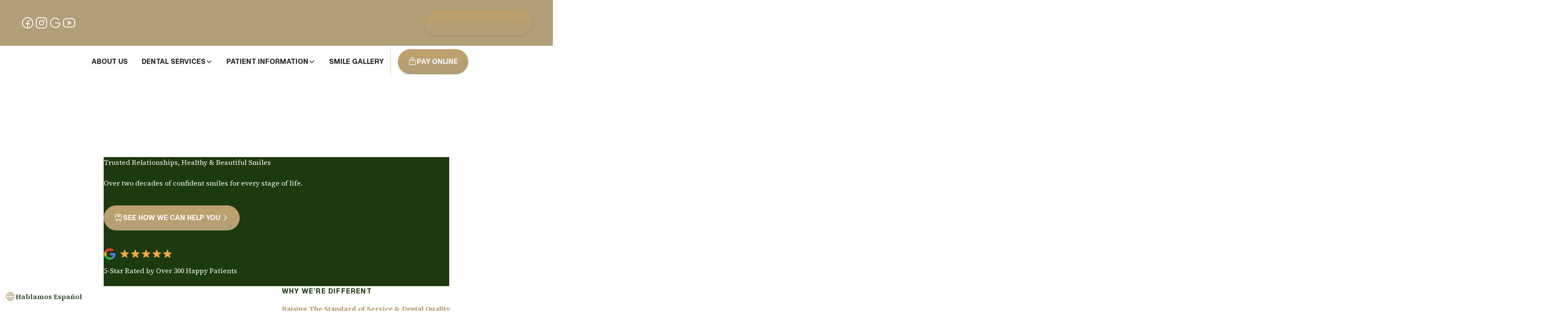

--- FILE ---
content_type: text/html
request_url: https://hopedentalprofessionals.com/
body_size: 35233
content:
<!DOCTYPE html><!-- This site was created in Webflow. https://webflow.com --><!-- Last Published: Fri Dec 19 2025 20:25:16 GMT+0000 (Coordinated Universal Time) --><html data-wf-domain="hopedentalprofessionals.com" data-wf-page="687638e6bd8a1c2495af9a76" data-wf-site="687638e5bd8a1c2495af97d3" lang="en"><head><meta charset="utf-8"/><title>Hope Dental Professionals | Bentonville Family &amp; Cosmetic Dentist</title><meta content="Experience compassionate dental care in Bentonville with Hope Dental Professionals. We offer comprehensive family &amp; cosmetic dentistry with a personal touch. Let&#x27;s create your healthy, beautiful smile!" name="description"/><meta content="Hope Dental Professionals | Bentonville Family &amp; Cosmetic Dentist" property="og:title"/><meta content="Experience compassionate dental care in Bentonville with Hope Dental Professionals. We offer comprehensive family &amp; cosmetic dentistry with a personal touch. Let&#x27;s create your healthy, beautiful smile!" property="og:description"/><meta content="https://cdn.prod.website-files.com/687638e5bd8a1c2495af97d3/68e690e303fb4ce33f56a183_og-hope-dental-professionals-bentonville-ar.jpg" property="og:image"/><meta content="Hope Dental Professionals | Bentonville Family &amp; Cosmetic Dentist" property="twitter:title"/><meta content="Experience compassionate dental care in Bentonville with Hope Dental Professionals. We offer comprehensive family &amp; cosmetic dentistry with a personal touch. Let&#x27;s create your healthy, beautiful smile!" property="twitter:description"/><meta property="og:type" content="website"/><meta content="summary_large_image" name="twitter:card"/><meta content="width=device-width, initial-scale=1" name="viewport"/><meta content="Webflow" name="generator"/><link href="https://cdn.prod.website-files.com/687638e5bd8a1c2495af97d3/css/hope-dental.webflow.shared.8259754db.css" rel="stylesheet" type="text/css"/><link href="https://fonts.googleapis.com" rel="preconnect"/><link href="https://fonts.gstatic.com" rel="preconnect" crossorigin="anonymous"/><script src="https://ajax.googleapis.com/ajax/libs/webfont/1.6.26/webfont.js" type="text/javascript"></script><script type="text/javascript">WebFont.load({  google: {    families: ["Source Serif 4:300,regular,500,600,700,800","Geist:regular,500,600,700,800","Cabin:regular,500,600,700,italic,500italic,600italic,700italic","Inter:regular,500,600"]  }});</script><script type="text/javascript">!function(o,c){var n=c.documentElement,t=" w-mod-";n.className+=t+"js",("ontouchstart"in o||o.DocumentTouch&&c instanceof DocumentTouch)&&(n.className+=t+"touch")}(window,document);</script><link href="https://cdn.prod.website-files.com/687638e5bd8a1c2495af97d3/689b7281a295befa09a44c97_Frame%2015.png" rel="shortcut icon" type="image/x-icon"/><link href="https://cdn.prod.website-files.com/687638e5bd8a1c2495af97d3/689b7283657dd1aa2e5d9e84_Frame%2016.png" rel="apple-touch-icon"/><script src="https://www.google.com/recaptcha/api.js" type="text/javascript"></script><!-- Google Tag Manager -->
<script>(function(w,d,s,l,i){w[l]=w[l]||[];w[l].push({'gtm.start':
new Date().getTime(),event:'gtm.js'});var f=d.getElementsByTagName(s)[0],
j=d.createElement(s),dl=l!='dataLayer'?'&l='+l:'';j.async=true;j.src=
'https://www.googletagmanager.com/gtm.js?id='+i+dl;f.parentNode.insertBefore(j,f);
})(window,document,'script','dataLayer','GTM-KQRVXJB');</script>
<!-- End Google Tag Manager --></head><body><div class="page_wrap"><div class="u-position-fixed"><div class="w-embed"><style>
:root {
  --grid-breakout: [full-start] minmax(0, 1fr) [content-start] repeat(var(--site--column-count), minmax(0, var(--site--column-width))) [content-end] minmax(0, 1fr) [full-end];
  --grid-breakout-single: [full-start] minmax(0, 1fr) [content-start] minmax(0, calc(100% - var(--site--margin) * 2)) [content-end] minmax(0, 1fr) [full-end];
}
::before, ::after {
	box-sizing: border-box;
}
.w-embed:before, .w-embed:after,
.w-richtext:before, .w-richtext:after {
	content: unset;
}
html {
	background-color: var(--_theme---background);
}
button {
	background-color: unset;
	padding: unset;
	text-align: inherit;
}
button:not(:disabled) {
	cursor: pointer;
}
video {
	width: 100%;
	object-fit: cover;
}
/* remove padding of empty element */
.wf-empty {
	padding: 0;
}
svg {
	max-width: 100%;
}
@media (prefers-color-scheme: light) {
	option { color: black; }
}
img::selection {
	background: transparent;
}
/* Typography */
body {
	text-transform: var(--_text-style---text-transform);
	font-smoothing: antialiased;
	-webkit-font-smoothing: antialiased;
}
/* Clear Defaults */
a:not([class]) {
	text-decoration: underline;
}
h1,h2,h3,h4,h5,h6,p,blockquote,label {
	font-family: inherit;
	font-size: inherit;
	font-weight: inherit;
	line-height: inherit;
	letter-spacing: inherit;
	text-transform: inherit;
	text-wrap: inherit;
	margin-top: 0;
	margin-bottom: 0;
}
select:has(option[value=""]:checked) {
	color: color-mix(in lab, currentcolor 60%, transparent)
}
/* Selection Color */
::selection {
	background-color: var(--_theme---selection--background);
	color: var(--_theme---selection--text);
}
/* Margin Trim */
:is(.u-margin-trim,.u-rich-text) > :not(:not(.w-condition-invisible,.u-cover-absolute,.u-ignore-trim) ~ :not(.w-condition-invisible,.u-cover-absolute,.u-ignore-trim)),
:is(.u-margin-trim,.u-rich-text) > :not(:not(.w-condition-invisible,.u-cover-absolute,.u-ignore-trim) ~ :not(.w-condition-invisible,.u-cover-absolute,.u-ignore-trim)).u-display-contents > :first-child {
	margin-top: 0;
}
:is(.u-margin-trim,.u-rich-text) > :not(:has(~ :not(.w-condition-invisible,.u-cover-absolute,.u-ignore-trim))),
:is(.u-margin-trim,.u-rich-text) > :not(:has(~ :not(.w-condition-invisible,.u-cover-absolute,.u-ignore-trim))).u-display-contents > :last-child {
	margin-bottom: 0;
}
/* Line Height Trim */
:is(h1,h2,h3,h4,h5,h6,p):not(.u-text-trim-off,:has([class*="u-text-style-"]))::before,
[class*="u-text-style-"]:not(.u-text-trim-off,:has(h1,h2,h3,h4,h5,h6,p))::before {
	content: "";
	display: table;
	margin-bottom: calc(-0.5lh + var(--_text-style---trim-top));
}
:is(h1,h2,h3,h4,h5,h6,p):not(.u-text-trim-off,:has([class*="u-text-style-"]))::after,
[class*="u-text-style-"]:not(.u-text-trim-off,:has(h1,h2,h3,h4,h5,h6,p))::after {
	content: "";
	display: table;
	margin-bottom: calc(-0.5lh + var(--_text-style---trim-bottom));
}
/* Rich Text Links */
.w-richtext a {
	position: relative;
	z-index: 4;
}
/* Line Clamp */
.u-line-clamp-1, .u-line-clamp-2, .u-line-clamp-3, .u-line-clamp-4 {
	-webkit-line-clamp: 1;
	-webkit-box-orient: vertical;
}
.u-line-clamp-2 { -webkit-line-clamp: 2; }
.u-line-clamp-3 { -webkit-line-clamp: 3; }
.u-line-clamp-4 { -webkit-line-clamp: 4; }
/* Child Contain */
.u-child-contain > * {
	width: 100%;
	max-width: inherit !important;
  margin-inline: 0 !important;
	margin-top: 0 !important;
}
/* Hide */
.u-hide-if-empty:empty,
.u-hide-if-empty:not(:has(> :not(.w-condition-invisible))),
.u-hide-if-empty-cms:not(:has(.w-dyn-item)),
.u-embed-js,
.u-embed-css {
	display: none !important;
}
/* Focus State */
a, button, :where([tabindex]), [data-outline] {
	outline-offset: var(--focus--offset-outer);
}
a:focus-visible,
button:focus-visible,
[tabindex]:focus-visible,
label:has(input:focus-visible) [data-outline] {
	outline-color: var(--_theme---text);
	outline-width: var(--focus--width);
	outline-style: solid;
}
/* Global / Clickable Component */
.wf-design-mode .clickable_wrap {
	z-index: 0;
}
.clickable_wrap a[href="#"] {
	display: none;
}
.clickable_wrap a[href="#"] ~ button {
	display: block;
}
/* Responsive Above */
@container threshold-large (width >= 62em) {
	.u-order-unset-above { order: unset !important; }
	.u-all-unset-above { all: unset !important; }
	.u-grid-below { display: flex !important; }
}
@container threshold-medium (width >= 48em) {
	.u-order-unset-above { order: unset !important; }
	.u-all-unset-above { all: unset !important; }
	.u-grid-below { display: flex !important; }
}
@container threshold-small (width >= 30em) {
	.u-order-unset-above { order: unset !important; }
	.u-all-unset-above { all: unset !important; }
	.u-grid-below { display: flex !important; }
}
/* Responsive Below */
@container threshold-large (width < 62em) {
	.u-order-unset-below { order: unset !important; }
	.u-all-unset-below { all: unset !important; }
	.u-grid-above { display: flex !important; }
}
@container threshold-medium (width < 48em) {
	.u-order-unset-below { order: unset !important; }
	.u-all-unset-below { all: unset !important; }
	.u-grid-above { display: flex !important; }
}
@container threshold-small (width < 30em) {
	.u-order-unset-below { order: unset !important; }
	.u-all-unset-below { all: unset !important; }
	.u-grid-above { display: flex !important; }
}
/* Form Radio */
.form_main_radio_label:has(input:checked) .form_main_radio_circle_inner {
	opacity: 1;
}
/* Form Checkbox */
.form_main_checkbox_label:has(input:checked) .form_main_checkbox_box {
	background-color: currentColor;
	border-color: currentColor;
}
.form_main_checkbox_label:has(input:checked) .form_main_checkbox_icon {
	opacity: 1;
}

.u-font-sans{
	font-family: var(--_typography---font--secondary-family) !important;
}
</style></div></div><div data-animation="default" class="navbar2_component w-variant-bdfd4ebc-4a63-3cf9-f631-9a49111e5b77 w-nav" data-easing2="ease" fs-scrolldisable-element="smart-nav" data-easing="ease" data-collapse="medium" data-w-id="d45cb621-ca1f-e38f-d558-d83442b24b4a" role="banner" data-duration="400" data-wf--global-nav--variant="fixed"><div class="navbar2_inner"><div class="navbar2_row is-top"><div class="navbar2_container"><nav role="navigation" id="w-node-d45cb621-ca1f-e38f-d558-d83442b24b4e-42b24b4a" class="navbar2_menu is-page-height-tablet is-icons w-nav-menu"><a href="https://www.facebook.com/HopeDentalProfessionals" target="_blank" class="nav_icon-wrap w-inline-block"><img src="https://cdn.prod.website-files.com/687638e5bd8a1c2495af97d3/6884aab8ea775e47675d2efc_FacebookLogo.svg" loading="lazy" alt=""/></a><a href="https://www.instagram.com/hopedentalpro/" target="_blank" class="nav_icon-wrap w-inline-block"><img src="https://cdn.prod.website-files.com/687638e5bd8a1c2495af97d3/6884aab840ff0915c9054d3a_InstagramLogo.svg" loading="lazy" alt=""/></a><a href="https://goo.gl/maps/1ue2T4pHXqQxUx318" target="_blank" class="nav_icon-wrap w-inline-block"><img src="https://cdn.prod.website-files.com/687638e5bd8a1c2495af97d3/6884aab80572ae9a7e07ebbf_GoogleLogo.svg" loading="lazy" alt=""/></a><a href="https://www.youtube.com/channel/UCQ3bKzhVcNGwk7d2EGYjE5A" target="_blank" class="nav_icon-wrap w-inline-block"><img src="https://cdn.prod.website-files.com/687638e5bd8a1c2495af97d3/6884aab8f7b4ab651c8485a8_YoutubeLogo.svg" loading="lazy" alt=""/></a></nav><a href="/" aria-current="page" class="navbar2_logo-link w-nav-brand w--current"><img loading="lazy" src="https://cdn.prod.website-files.com/687638e5bd8a1c2495af97d3/6884aa24486e9c6d7e0631fe_Copy%20of%20HDP_Logo_Official_Outline_White_New.avif" alt="" class="navbar2_logo hide-tablet"/><img loading="lazy" src="https://cdn.prod.website-files.com/687638e5bd8a1c2495af97d3/68b53405d11cdaa65262f2af_Logo%20(3).svg" alt="" class="navbar2_logo show-tablet"/></a><div class="navbar2_button-wrapper"><div class="hide-tablet"><div data-wf--button-main--style="tertiary" class="button_main_wrap w-variant-620941ed-ddfe-089a-b6bc-63b03e1d5b60"><div class="clickable_wrap u-cover-absolute"><a target="" href="tel:(479)254-8111" class="clickable_link w-inline-block"><span class="clickable_text u-sr-only">Call (479) 254-8111</span></a><button type="button" class="clickable_btn"><span class="clickable_text u-sr-only">Call (479) 254-8111</span></button></div><div class="icon-embed-xsmall w-embed"><svg width="100%" height="100%" viewBox="0 0 24 24" fill="none" xmlns="http://www.w3.org/2000/svg">
<path d="M20.8472 14.8557L16.4306 12.8766L16.4184 12.871C16.1892 12.7729 15.939 12.7336 15.6907 12.7565C15.4424 12.7794 15.2037 12.8639 14.9963 13.0022C14.9718 13.0184 14.9484 13.0359 14.9259 13.0547L12.6441 15.0001C11.1984 14.2979 9.70595 12.8166 9.00376 11.3897L10.9519 9.07318C10.9706 9.04974 10.9884 9.0263 11.0053 9.00099C11.1407 8.79409 11.2229 8.55692 11.2445 8.31059C11.2661 8.06427 11.2264 7.81642 11.1291 7.58912V7.57787L9.14438 3.1538C9.0157 2.85687 8.79444 2.60951 8.51362 2.44865C8.2328 2.2878 7.9075 2.22208 7.58626 2.2613C6.31592 2.42847 5.14986 3.05234 4.30588 4.01639C3.4619 4.98045 2.99771 6.21876 3.00001 7.50005C3.00001 14.9438 9.05626 21.0001 16.5 21.0001C17.7813 21.0023 19.0196 20.5382 19.9837 19.6942C20.9477 18.8502 21.5716 17.6841 21.7388 16.4138C21.7781 16.0927 21.7125 15.7674 21.5518 15.4866C21.3911 15.2058 21.144 14.9845 20.8472 14.8557ZM16.5 19.5001C13.3185 19.4966 10.2682 18.2312 8.01856 15.9815C5.76888 13.7318 4.50348 10.6816 4.50001 7.50005C4.49648 6.58458 4.82631 5.69911 5.42789 5.00903C6.02947 4.31895 6.86167 3.87143 7.76907 3.75005C7.7687 3.7538 7.7687 3.75756 7.76907 3.7613L9.73782 8.16755L7.80001 10.4869C7.78034 10.5096 7.76247 10.5337 7.74657 10.5591C7.60549 10.7756 7.52273 11.0249 7.5063 11.2827C7.48988 11.5406 7.54035 11.7984 7.65282 12.031C8.5022 13.7682 10.2525 15.5054 12.0084 16.3538C12.2428 16.4652 12.502 16.5139 12.7608 16.4952C13.0196 16.4765 13.2692 16.3909 13.485 16.2469C13.5091 16.2307 13.5322 16.2132 13.5544 16.1944L15.8334 14.2501L20.2397 16.2235C20.2397 16.2235 20.2472 16.2235 20.25 16.2235C20.1301 17.1322 19.6833 17.9661 18.9931 18.5691C18.3028 19.1722 17.4166 19.5031 16.5 19.5001Z" fill="currentcolor"/>
</svg></div><div aria-hidden="true" class="button_main_text">Call (479) 254-8111</div><div class="icon-embed-xsmall w-embed"><svg width="100%" height="100%" viewBox="0 0 16 16" fill="none" xmlns="http://www.w3.org/2000/svg">
<path d="M11.3538 8.35372L6.35375 13.3537C6.3073 13.4002 6.25215 13.437 6.19145 13.4622C6.13076 13.4873 6.0657 13.5003 6 13.5003C5.93431 13.5003 5.86925 13.4873 5.80856 13.4622C5.74786 13.437 5.69271 13.4002 5.64625 13.3537C5.5998 13.3073 5.56295 13.2521 5.53781 13.1914C5.51267 13.1307 5.49973 13.0657 5.49973 13C5.49973 12.9343 5.51267 12.8692 5.53781 12.8085C5.56295 12.7478 5.5998 12.6927 5.64625 12.6462L10.2931 7.99997L5.64625 3.35372C5.55243 3.2599 5.49973 3.13265 5.49973 2.99997C5.49973 2.86729 5.55243 2.74004 5.64625 2.64622C5.74007 2.5524 5.86732 2.49969 6 2.49969C6.13269 2.49969 6.25993 2.5524 6.35375 2.64622L11.3538 7.64622C11.4002 7.69266 11.4371 7.7478 11.4623 7.8085C11.4874 7.8692 11.5004 7.93427 11.5004 7.99997C11.5004 8.06568 11.4874 8.13074 11.4623 8.19144C11.4371 8.25214 11.4002 8.30729 11.3538 8.35372Z" fill="currentcolor"/>
</svg></div></div></div><div class="navbar2_menu-button w-nav-button"><div class="menu-icon2"><div class="menu-icon2_line-top"></div><div class="menu-icon2_line-middle"><div class="menu-icon2_line-middle-inner"></div></div><div class="menu-icon2_line-bottom"></div></div></div></div></div></div><div class="navbar2_row is-bottom"><div class="navbar2_container is-bottom"><nav role="navigation" id="w-node-d45cb621-ca1f-e38f-d558-d83442b24b64-42b24b4a" class="navbar2_menu is-page-height-tablet w-nav-menu"><a href="/about-us" class="navbar2_link w-nav-link">About Us</a><div data-delay="200" data-hover="true" data-w-id="d45cb621-ca1f-e38f-d558-d83442b24b71" class="navbar2_menu-dropdown w-dropdown"><div class="navbar2_dropdwn-toggle w-dropdown-toggle"><div>Dental Services</div><div class="dropdown-chevron w-embed"><svg width=" 100%" height=" 100%" viewBox="0 0 16 16" fill="none" xmlns="http://www.w3.org/2000/svg">
<path fill-rule="evenodd" clip-rule="evenodd" d="M2.55806 6.29544C2.46043 6.19781 2.46043 6.03952 2.55806 5.94189L3.44195 5.058C3.53958 4.96037 3.69787 4.96037 3.7955 5.058L8.00001 9.26251L12.2045 5.058C12.3021 4.96037 12.4604 4.96037 12.5581 5.058L13.4419 5.94189C13.5396 6.03952 13.5396 6.19781 13.4419 6.29544L8.17678 11.5606C8.07915 11.6582 7.92086 11.6582 7.82323 11.5606L2.55806 6.29544Z" fill="currentColor"/>
</svg></div></div><nav class="navbar2_dropdown-list w-dropdown-list"><div class="w-dyn-list"><div role="list" class="w-dyn-items"><div role="listitem" class="w-dyn-item"><a href="/service-categories/cosmetic-dentistry" class="navbar2_dropdown-link w-dropdown-link">Cosmetic Dentistry</a></div><div role="listitem" class="w-dyn-item"><a href="/service-categories/preventative-dentistry" class="navbar2_dropdown-link w-dropdown-link">Preventative Dentistry</a></div><div role="listitem" class="w-dyn-item"><a href="/service-categories/restorative-dentistry" class="navbar2_dropdown-link w-dropdown-link">Restorative Dentistry</a></div></div></div><a href="/services/periodontal-treatment" class="navbar2_dropdown-link w-dropdown-link">Periodontal Treatment</a><a href="/service-categories/emergency-dentistry" class="navbar2_dropdown-link w-dropdown-link">Emergency Dentistry</a><a href="/services" class="navbar2_dropdown-link w-dropdown-link">Browse All Services</a></nav></div><div data-delay="200" data-hover="true" data-w-id="d9acbf8d-7aeb-e754-4c0f-a4d5ed72daf1" class="navbar2_menu-dropdown w-dropdown"><div class="navbar2_dropdwn-toggle w-dropdown-toggle"><div>PATIENT INFORMATION</div><div class="dropdown-chevron w-embed"><svg width=" 100%" height=" 100%" viewBox="0 0 16 16" fill="none" xmlns="http://www.w3.org/2000/svg">
<path fill-rule="evenodd" clip-rule="evenodd" d="M2.55806 6.29544C2.46043 6.19781 2.46043 6.03952 2.55806 5.94189L3.44195 5.058C3.53958 4.96037 3.69787 4.96037 3.7955 5.058L8.00001 9.26251L12.2045 5.058C12.3021 4.96037 12.4604 4.96037 12.5581 5.058L13.4419 5.94189C13.5396 6.03952 13.5396 6.19781 13.4419 6.29544L8.17678 11.5606C8.07915 11.6582 7.92086 11.6582 7.82323 11.5606L2.55806 6.29544Z" fill="currentColor"/>
</svg></div></div><nav class="navbar2_dropdown-list navbar3 w-dropdown-list"><a href="/first-visit" class="navbar2_dropdown-link w-dropdown-link">Your First Visit</a><a href="/insurance-payment" class="navbar2_dropdown-link-copy w-dropdown-link">Insurance &amp; Financial Info</a><a href="https://app.operadds.com/u/g/1PY4" target="_blank" class="navbar2_dropdown-link-copy w-dropdown-link">Patient Forms</a><a href="https://cdn.prod.website-files.com/687638e5bd8a1c2495af97d3/68dd88c6fbe9bd3e5fb5023f_HIPAA%20Notice.pdf" class="navbar2_dropdown-link-copy w-dropdown-link">HIPAA Notice</a><a href="/what-can-we-improve" class="navbar2_dropdown-link-copy w-dropdown-link">Give Us Feedback</a></nav></div><a href="/smile-gallery" class="navbar2_link w-nav-link">Smile Gallery</a><div class="vertical-line is-nav hide-tablet"></div><div data-wf--button-main--style="text-link" class="button_main_wrap w-variant-63bb827d-f73a-9846-a717-d02179794425"><div class="clickable_wrap u-cover-absolute"><a target="_blank" href="https://bestcardteam.com/Payments/?Profile=Hope72712WEB" class="clickable_link w-inline-block"><span class="clickable_text u-sr-only">Pay Online</span></a><button type="button" class="clickable_btn"><span class="clickable_text u-sr-only">Pay Online</span></button></div><div class="icon-embed-xsmall w-embed"><svg width="100%" height="100%" viewBox="0 0 24 24" fill="none" xmlns="http://www.w3.org/2000/svg">
<path d="M19.5 7.5H16.5V5.25C16.5 4.05653 16.0259 2.91193 15.182 2.06802C14.3381 1.22411 13.1935 0.75 12 0.75C10.8065 0.75 9.66193 1.22411 8.81802 2.06802C7.97411 2.91193 7.5 4.05653 7.5 5.25V7.5H4.5C4.10218 7.5 3.72064 7.65804 3.43934 7.93934C3.15804 8.22064 3 8.60218 3 9V19.5C3 19.8978 3.15804 20.2794 3.43934 20.5607C3.72064 20.842 4.10218 21 4.5 21H19.5C19.8978 21 20.2794 20.842 20.5607 20.5607C20.842 20.2794 21 19.8978 21 19.5V9C21 8.60218 20.842 8.22064 20.5607 7.93934C20.2794 7.65804 19.8978 7.5 19.5 7.5ZM9 5.25C9 4.45435 9.31607 3.69129 9.87868 3.12868C10.4413 2.56607 11.2044 2.25 12 2.25C12.7956 2.25 13.5587 2.56607 14.1213 3.12868C14.6839 3.69129 15 4.45435 15 5.25V7.5H9V5.25ZM19.5 19.5H4.5V9H19.5V19.5ZM13.125 14.25C13.125 14.4725 13.059 14.69 12.9354 14.875C12.8118 15.06 12.6361 15.2042 12.4305 15.2894C12.225 15.3745 11.9988 15.3968 11.7805 15.3534C11.5623 15.31 11.3618 15.2028 11.2045 15.0455C11.0472 14.8882 10.94 14.6877 10.8966 14.4695C10.8532 14.2512 10.8755 14.025 10.9606 13.8195C11.0458 13.6139 11.19 13.4382 11.375 13.3146C11.56 13.191 11.7775 13.125 12 13.125C12.2984 13.125 12.5845 13.2435 12.7955 13.4545C13.0065 13.6655 13.125 13.9516 13.125 14.25Z" fill="currentcolor"/>
</svg></div><div aria-hidden="true" class="button_main_text">Pay Online</div></div></nav></div></div></div></div><div id="main" class="page_main"><header class="section_home_header"><section data-wf--section--theme="inherit" class="u-section u-position-relative" id=""><div data-wf--spacer--section-space="none" class="u-section-spacer u-ignore-trim"></div><div class="section_contain u-margin-trim"><div data-wf--grid--column-count="12" STYLE="--column-width: 18; --type: auto-fit;" class="u-display-contents"><div class="c-grid w-variant-fd7db3dc-d58a-e1d7-ed64-9b8a1a6798b5 u-gap-0"><div data-poster-url="https://cdn.prod.website-files.com/687638e5bd8a1c2495af97d3%2F68a813f9d14998bb1396db77_2E8f58e4-Ee31-4993-A88f-03A3587ffeb8-poster-00001.jpg" data-video-urls="https://cdn.prod.website-files.com/687638e5bd8a1c2495af97d3%2F68a813f9d14998bb1396db77_2E8f58e4-Ee31-4993-A88f-03A3587ffeb8-transcode.mp4,https://cdn.prod.website-files.com/687638e5bd8a1c2495af97d3%2F68a813f9d14998bb1396db77_2E8f58e4-Ee31-4993-A88f-03A3587ffeb8-transcode.webm" data-autoplay="true" data-loop="true" data-wf-ignore="true" class="bg-video w-background-video w-background-video-atom"><video id="87998bf2-3e96-e8bf-e402-912e9b91b8d2-video" autoplay="" loop="" style="background-image:url(&quot;https://cdn.prod.website-files.com/687638e5bd8a1c2495af97d3%2F68a813f9d14998bb1396db77_2E8f58e4-Ee31-4993-A88f-03A3587ffeb8-poster-00001.jpg&quot;)" muted="" playsinline="" data-wf-ignore="true" data-object-fit="cover"><source src="https://cdn.prod.website-files.com/687638e5bd8a1c2495af97d3%2F68a813f9d14998bb1396db77_2E8f58e4-Ee31-4993-A88f-03A3587ffeb8-transcode.mp4" data-wf-ignore="true"/><source src="https://cdn.prod.website-files.com/687638e5bd8a1c2495af97d3%2F68a813f9d14998bb1396db77_2E8f58e4-Ee31-4993-A88f-03A3587ffeb8-transcode.webm" data-wf-ignore="true"/></video></div><div data-wf--background-color--background-color="dark-green-bg" class="background_wrap w-variant-c377f8e7-3939-6ec5-f804-bff8ab8922c3 u-cover-absolute"></div><div data-wf--content-wrapper--alignment="inherit" class="u-display-contents"><div class="u-content-wrapper u-margin-trim u-container-small u-align-self-center u-position-relative u-theme-dark"><div data-wf--content-wrapper--alignment="inherit" class="u-display-contents"><div class="u-content-wrapper u-margin-trim u-align-self-center u-width-full u-zindex-2"><div data-wf--spacer--section-space="main" class="u-section-spacer w-variant-60a7ad7d-02b0-6682-95a5-2218e6fd1490 u-ignore-trim"></div><div data-wf--typography-heading--font-style="h1" class="c-heading w-variant-792802b6-ccdb-f982-5023-5fa970cf03d0 w-richtext u-mb-text"><h2>Trusted Relationships, Healthy &amp; Beautiful Smiles</h2></div><div data-wf--typography-paragraph--font-style="text-large" class="c-paragraph w-variant-fdb8e663-01e0-aae6-13eb-e6dfca16b689 w-richtext  "><p>Over two decades of confident smiles for every stage of life.</p></div><div class="u-display-contents"><div class="u-button-group u-mb-6"><div data-wf--button-main--style="primary" class="button_main_wrap"><div class="clickable_wrap u-cover-absolute"><a target="" href="/services" class="clickable_link w-inline-block"><span class="clickable_text u-sr-only">See how we can help you</span></a><button type="button" class="clickable_btn"><span class="clickable_text u-sr-only">See how we can help you</span></button></div><div class="icon-embed-xsmall w-embed"><svg width="100%" height="100%" viewBox="0 0 24 24" fill="none" xmlns="http://www.w3.org/2000/svg">
<path d="M16.0312 6.69562L14.0194 7.5L16.0312 8.30344C16.2159 8.37803 16.3633 8.5229 16.4411 8.70619C16.5189 8.88948 16.5207 9.09617 16.4461 9.28078C16.3715 9.4654 16.2266 9.61282 16.0433 9.69062C15.8601 9.76842 15.6534 9.77022 15.4688 9.69562L12 8.30719L8.53125 9.69562C8.43984 9.73256 8.34205 9.75113 8.24346 9.75027C8.14487 9.74941 8.04742 9.72914 7.95666 9.69062C7.86591 9.6521 7.78363 9.59608 7.71452 9.52576C7.64542 9.45544 7.59084 9.37219 7.55391 9.28078C7.51697 9.18937 7.4984 9.09158 7.49926 8.99299C7.50012 8.8944 7.52039 8.79695 7.55891 8.70619C7.59744 8.61544 7.65346 8.53316 7.72378 8.46405C7.7941 8.39495 7.87734 8.34037 7.96875 8.30344L9.98063 7.5L7.96875 6.69562C7.87734 6.65869 7.7941 6.60411 7.72378 6.53501C7.65346 6.4659 7.59744 6.38363 7.55891 6.29287C7.52039 6.20212 7.50012 6.10466 7.49926 6.00607C7.4984 5.90749 7.51697 5.80969 7.55391 5.71828C7.59084 5.62687 7.64542 5.54363 7.71452 5.47331C7.78363 5.40299 7.86591 5.34697 7.95666 5.30844C8.04742 5.26992 8.14487 5.24965 8.24346 5.24879C8.34205 5.24794 8.43984 5.2665 8.53125 5.30344L12 6.69187L15.4688 5.30344C15.5602 5.2665 15.658 5.24794 15.7565 5.24879C15.8551 5.24965 15.9526 5.26992 16.0433 5.30844C16.1341 5.34697 16.2164 5.40299 16.2855 5.47331C16.3546 5.54363 16.4092 5.62687 16.4461 5.71828C16.483 5.80969 16.5016 5.90749 16.5007 6.00607C16.4999 6.10466 16.4796 6.20212 16.4411 6.29287C16.4026 6.38363 16.3465 6.4659 16.2762 6.53501C16.2059 6.60411 16.1227 6.65869 16.0312 6.69562ZM21 7.47656C21 11.4816 20.25 14.5453 19.6228 16.4091C18.8044 18.8278 17.6888 20.6737 16.5619 21.4716C16.3475 21.6258 16.0955 21.7195 15.8323 21.7428C15.5692 21.766 15.3047 21.718 15.0666 21.6038C14.8251 21.4898 14.6182 21.3138 14.467 21.0938C14.3158 20.8737 14.2257 20.6175 14.2059 20.3512C14.1263 19.2731 13.7325 15.75 12 15.75C10.2675 15.75 9.87375 19.2741 9.79406 20.3541C9.76596 20.733 9.59586 21.0874 9.31776 21.3464C9.03966 21.6054 8.67407 21.7499 8.29406 21.7509C7.98685 21.7505 7.6875 21.6538 7.43812 21.4744C6.31312 20.6747 5.19562 18.8288 4.37719 16.4119C3.75 14.5453 3 11.4816 3 7.47656C3.0062 6.08824 3.56206 4.7589 4.54595 3.77939C5.52985 2.79989 6.86166 2.24999 8.25 2.25H15.75C17.1383 2.24999 18.4702 2.79989 19.454 3.77939C20.4379 4.7589 20.9938 6.08824 21 7.47656ZM19.5 7.47656C19.4938 6.48607 19.096 5.53825 18.3934 4.84005C17.6908 4.14185 16.7405 3.74998 15.75 3.75H8.25C7.25932 3.74998 6.30889 4.14198 5.60627 4.84038C4.90365 5.53879 4.50594 6.48684 4.5 7.4775C4.5 11.2791 5.20406 14.1712 5.79844 15.9281C6.83437 18.99 7.95469 19.9941 8.29313 20.2406C8.58469 16.3753 9.89906 14.25 12 14.25C14.1009 14.25 15.4172 16.3791 15.7022 20.2444C16.0397 20.0016 17.1619 19.0013 18.2016 15.9319C18.7959 14.1713 19.5 11.2791 19.5 7.4775V7.47656Z" fill="currentcolor"/>
</svg></div><div aria-hidden="true" class="button_main_text">See how we can help you</div><div class="icon-embed-xsmall w-embed"><svg width="100%" height="100%" viewBox="0 0 16 16" fill="none" xmlns="http://www.w3.org/2000/svg">
<path d="M11.3538 8.35372L6.35375 13.3537C6.3073 13.4002 6.25215 13.437 6.19145 13.4622C6.13076 13.4873 6.0657 13.5003 6 13.5003C5.93431 13.5003 5.86925 13.4873 5.80856 13.4622C5.74786 13.437 5.69271 13.4002 5.64625 13.3537C5.5998 13.3073 5.56295 13.2521 5.53781 13.1914C5.51267 13.1307 5.49973 13.0657 5.49973 13C5.49973 12.9343 5.51267 12.8692 5.53781 12.8085C5.56295 12.7478 5.5998 12.6927 5.64625 12.6462L10.2931 7.99997L5.64625 3.35372C5.55243 3.2599 5.49973 3.13265 5.49973 2.99997C5.49973 2.86729 5.55243 2.74004 5.64625 2.64622C5.74007 2.5524 5.86732 2.49969 6 2.49969C6.13269 2.49969 6.25993 2.5524 6.35375 2.64622L11.3538 7.64622C11.4002 7.69266 11.4371 7.7478 11.4623 7.8085C11.4874 7.8692 11.5004 7.93427 11.5004 7.99997C11.5004 8.06568 11.4874 8.13074 11.4623 8.19144C11.4371 8.25214 11.4002 8.30729 11.3538 8.35372Z" fill="currentcolor"/>
</svg></div></div></div></div><div class="google-reviews-wrap"><img src="https://cdn.prod.website-files.com/687638e5bd8a1c2495af97d3/6892784f4d4fb11a849d0c37_google-reviews.svg" loading="lazy" alt="" class="google-reviews-img"/><div data-wf--typography-paragraph--font-style="inherit" class="c-paragraph w-richtext u-mb-text u-mt-2"><p>5-Star Rated by Over 300 Happy Patients</p></div></div><div data-wf--spacer--section-space="main" class="u-section-spacer w-variant-60a7ad7d-02b0-6682-95a5-2218e6fd1490 u-ignore-trim"></div></div></div></div></div></div></div><div class="hablamos-card"><img src="https://cdn.prod.website-files.com/687638e5bd8a1c2495af97d3/68ac3ee78086a1a538ecd85c_Globe%20(1).svg" loading="lazy" alt="" class="icon-embed-small"/><div class="text-weight-semibold u-text-green">Hablamos Español</div></div></div><div data-wf--spacer--section-space="none" class="u-section-spacer u-ignore-trim"></div><div class="section_contain u-container-full"></div></section></header><div data-wf--section-feature--variant="base" class="u-section"><div data-wf--spacer--section-space="small" class="u-section-spacer w-variant-d422cbd0-f212-c815-68df-63414354c21d u-ignore-trim"></div><div class="section_contain u-container"><div class="feature-contents u-pr-4"><div class="feature-img-wrap"><img src="https://cdn.prod.website-files.com/687638e5bd8a1c2495af97d3/68923683fc3915b0effd796f_Copy%20of%2020230714_HopeDental_0300_RT.avif" loading="lazy" alt="" sizes="100vw" srcset="https://cdn.prod.website-files.com/687638e5bd8a1c2495af97d3/68923683fc3915b0effd796f_Copy%20of%2020230714_HopeDental_0300_RT-p-500.avif 500w, https://cdn.prod.website-files.com/687638e5bd8a1c2495af97d3/68923683fc3915b0effd796f_Copy%20of%2020230714_HopeDental_0300_RT-p-800.avif 800w, https://cdn.prod.website-files.com/687638e5bd8a1c2495af97d3/68923683fc3915b0effd796f_Copy%20of%2020230714_HopeDental_0300_RT-p-1080.avif 1080w, https://cdn.prod.website-files.com/687638e5bd8a1c2495af97d3/68923683fc3915b0effd796f_Copy%20of%2020230714_HopeDental_0300_RT.avif 1500w" class="image u-background-skeleton u-radius-main"/></div><div data-wf--content-wrapper--alignment="inherit" class="u-display-contents"><div class="u-content-wrapper u-margin-trim u-align-self-center u-width-full "><div class="eyebrow_wrap u-mb-3 u-text-transform-capitalize u-text-green"><div class="eyebrow_layout"><div class="eyebrow_text u-text-style-main w-richtext"><p>WhY We’re Different</p></div></div></div><div data-wf--typography-heading--font-style="h2" class="c-heading w-variant-433d40c6-c261-f13f-c899-61d2cadf150f w-richtext u-mb-text u-text-color-brand"><h2><strong>Raising The Standard of Service &amp; Dental Quality</strong></h2></div><div data-wf--typography-paragraph--font-style="inherit" class="c-paragraph w-richtext u-mb-text u-rich-text "><p>Our patient relationships are founded on deep trust and transparency. We foster this through open, honest communication, available in both English and Spanish, and a genuine commitment to your health beyond your smile.</p><p>Dr. Pate’s distinguished AACD accreditation signifies the high standard of expert care you deserve. Our entire team is committed to delivering results that build not just beautiful smiles, but your lasting function and health for a lifetime.</p></div><div class="u-display-contents"><div class="u-button-group"><div data-wf--button-main--style="primary" class="button_main_wrap"><div class="clickable_wrap u-cover-absolute"><a target="" href="/first-visit" class="clickable_link w-inline-block"><span class="clickable_text u-sr-only">WHAT TO EXPECT</span></a><button type="button" class="clickable_btn"><span class="clickable_text u-sr-only">WHAT TO EXPECT</span></button></div><div aria-hidden="true" class="button_main_text">WHAT TO EXPECT</div><div class="icon-embed-xsmall w-embed"><svg width="100%" height="100%" viewBox="0 0 16 16" fill="none" xmlns="http://www.w3.org/2000/svg">
<path d="M11.3538 8.35372L6.35375 13.3537C6.3073 13.4002 6.25215 13.437 6.19145 13.4622C6.13076 13.4873 6.0657 13.5003 6 13.5003C5.93431 13.5003 5.86925 13.4873 5.80856 13.4622C5.74786 13.437 5.69271 13.4002 5.64625 13.3537C5.5998 13.3073 5.56295 13.2521 5.53781 13.1914C5.51267 13.1307 5.49973 13.0657 5.49973 13C5.49973 12.9343 5.51267 12.8692 5.53781 12.8085C5.56295 12.7478 5.5998 12.6927 5.64625 12.6462L10.2931 7.99997L5.64625 3.35372C5.55243 3.2599 5.49973 3.13265 5.49973 2.99997C5.49973 2.86729 5.55243 2.74004 5.64625 2.64622C5.74007 2.5524 5.86732 2.49969 6 2.49969C6.13269 2.49969 6.25993 2.5524 6.35375 2.64622L11.3538 7.64622C11.4002 7.69266 11.4371 7.7478 11.4623 7.8085C11.4874 7.8692 11.5004 7.93427 11.5004 7.99997C11.5004 8.06568 11.4874 8.13074 11.4623 8.19144C11.4371 8.25214 11.4002 8.30729 11.3538 8.35372Z" fill="currentcolor"/>
</svg></div></div></div></div></div></div></div></div><div data-wf--spacer--section-space="small" class="u-section-spacer w-variant-d422cbd0-f212-c815-68df-63414354c21d u-ignore-trim"></div></div><div data-wf--section-meet-founder--variant="card" class="u-section"><div data-wf--spacer--section-space="none" class="u-section-spacer u-ignore-trim"></div><div class="section_contain u-container"><div class="meet-content w-variant-7aab425d-5552-502c-0cab-2dde4700dd60"><div class="feature-img-wrap w-variant-7aab425d-5552-502c-0cab-2dde4700dd60"><img src="https://cdn.prod.website-files.com/687638e5bd8a1c2495af97d3/68b0382a91434bce323fea4a_20230714_HopeDental_0224%201%20(2).avif" loading="lazy" alt="" class="image u-auto-image u-radius-main"/></div><div data-wf--content-wrapper--alignment="inherit" class="u-display-contents"><div class="u-content-wrapper u-margin-trim u-align-self-center u-width-full"><div class="eyebrow_wrap u-mb-3 u-text-transform-capitalize u-text-green"><div class="eyebrow_layout"><div class="eyebrow_text u-text-style-main w-richtext"><p>Meet Our Dentist</p></div></div></div><div data-wf--typography-heading--font-style="h2" class="c-heading w-variant-433d40c6-c261-f13f-c899-61d2cadf150f w-richtext u-mb-text u-text-color-brand"><h2><strong>Yamileth Pate D.D.S, AAACD</strong></h2></div><div data-wf--typography-paragraph--font-style="inherit" class="c-paragraph w-richtext u-mb-text u-rich-text u-max-width-80ch"><p>Dr. Yamileth Pate founded Hope Dental Professionals with a clear vision: ”trusted relationships, healthy and beautiful smiles.” She and her team have created a dental home where exceptional, expert care and sincere compassion always go hand-in-hand. </p><p>Her leadership and dedication to her patients&#x27; well-being are the foundation of everything we do here.</p></div><div class="u-display-contents"><div class="u-button-group"><div data-wf--button-main--style="primary" class="button_main_wrap"><div class="clickable_wrap u-cover-absolute"><a target="" href="/meet-the-doctor" class="clickable_link w-inline-block"><span class="clickable_text u-sr-only">Get To Know Dr. Pate</span></a><button type="button" class="clickable_btn"><span class="clickable_text u-sr-only">Get To Know Dr. Pate</span></button></div><div aria-hidden="true" class="button_main_text">Get To Know Dr. Pate</div><div class="icon-embed-xsmall w-embed"><svg width="100%" height="100%" viewBox="0 0 16 16" fill="none" xmlns="http://www.w3.org/2000/svg">
<path d="M11.3538 8.35372L6.35375 13.3537C6.3073 13.4002 6.25215 13.437 6.19145 13.4622C6.13076 13.4873 6.0657 13.5003 6 13.5003C5.93431 13.5003 5.86925 13.4873 5.80856 13.4622C5.74786 13.437 5.69271 13.4002 5.64625 13.3537C5.5998 13.3073 5.56295 13.2521 5.53781 13.1914C5.51267 13.1307 5.49973 13.0657 5.49973 13C5.49973 12.9343 5.51267 12.8692 5.53781 12.8085C5.56295 12.7478 5.5998 12.6927 5.64625 12.6462L10.2931 7.99997L5.64625 3.35372C5.55243 3.2599 5.49973 3.13265 5.49973 2.99997C5.49973 2.86729 5.55243 2.74004 5.64625 2.64622C5.74007 2.5524 5.86732 2.49969 6 2.49969C6.13269 2.49969 6.25993 2.5524 6.35375 2.64622L11.3538 7.64622C11.4002 7.69266 11.4371 7.7478 11.4623 7.8085C11.4874 7.8692 11.5004 7.93427 11.5004 7.99997C11.5004 8.06568 11.4874 8.13074 11.4623 8.19144C11.4371 8.25214 11.4002 8.30729 11.3538 8.35372Z" fill="currentcolor"/>
</svg></div></div></div></div></div></div></div></div><div data-wf--spacer--section-space="none" class="u-section-spacer u-ignore-trim"></div></div><div class="logo3_component"><div data-wf--spacer--section-space="small" class="u-section-spacer w-variant-d422cbd0-f212-c815-68df-63414354c21d u-ignore-trim"></div><div class="w-embed"><style>
.marquee_track {
  white-space: nowrap;
  will-change: transform;
  animation: marquee 40s linear infinite;
}

@keyframes marquee {
  from { transform: translateX(0); }
  to { transform: translateX(-50%); }
}

.marquee_track:hover {
	animation-play-state: paused;
}
</style></div><div class="marquee"><div class="marquee_track"><div class="marquee_list w-dyn-list"><div role="list" class="marquee_flex w-dyn-items"><div role="listitem" class="marquee_item w-dyn-item"><div class="marquee_img-wrap"><img loading="lazy" src="https://cdn.prod.website-files.com/687d03bf90f266e6183247dd/68a40c69e0528f6b5f82f7c9_image%2014.avif" alt="" class="marquee_img"/></div></div><div role="listitem" class="marquee_item w-dyn-item"><div class="marquee_img-wrap"><img loading="lazy" src="https://cdn.prod.website-files.com/687d03bf90f266e6183247dd/68a40c3a07a9f1bf65d207d0_image%207.avif" alt="" class="marquee_img"/></div></div><div role="listitem" class="marquee_item w-dyn-item"><div class="marquee_img-wrap"><img loading="lazy" src="https://cdn.prod.website-files.com/687d03bf90f266e6183247dd/68a40c4c8e54ebfa48092af7_image%206.avif" alt="" class="marquee_img"/></div></div><div role="listitem" class="marquee_item w-dyn-item"><div class="marquee_img-wrap"><img loading="lazy" src="https://cdn.prod.website-files.com/687d03bf90f266e6183247dd/68a40c304c313730be87554c_image%208.avif" alt="" class="marquee_img"/></div></div><div role="listitem" class="marquee_item w-dyn-item"><div class="marquee_img-wrap"><img loading="lazy" src="https://cdn.prod.website-files.com/687d03bf90f266e6183247dd/68a40c7d3936f7fb07404f1f_image%209.avif" alt="" class="marquee_img"/></div></div><div role="listitem" class="marquee_item w-dyn-item"><div class="marquee_img-wrap"><img loading="lazy" src="https://cdn.prod.website-files.com/687d03bf90f266e6183247dd/68a40c8e737d19d61bc94a32_image%2010.avif" alt="" class="marquee_img"/></div></div></div></div><div class="marquee_list w-dyn-list"><div role="list" class="marquee_flex w-dyn-items"><div role="listitem" class="marquee_item w-dyn-item"><div class="marquee_img-wrap"><img loading="lazy" src="https://cdn.prod.website-files.com/687d03bf90f266e6183247dd/68a40c69e0528f6b5f82f7c9_image%2014.avif" alt="" class="marquee_img"/></div></div><div role="listitem" class="marquee_item w-dyn-item"><div class="marquee_img-wrap"><img loading="lazy" src="https://cdn.prod.website-files.com/687d03bf90f266e6183247dd/68a40c3a07a9f1bf65d207d0_image%207.avif" alt="" class="marquee_img"/></div></div><div role="listitem" class="marquee_item w-dyn-item"><div class="marquee_img-wrap"><img loading="lazy" src="https://cdn.prod.website-files.com/687d03bf90f266e6183247dd/68a40c4c8e54ebfa48092af7_image%206.avif" alt="" class="marquee_img"/></div></div><div role="listitem" class="marquee_item w-dyn-item"><div class="marquee_img-wrap"><img loading="lazy" src="https://cdn.prod.website-files.com/687d03bf90f266e6183247dd/68a40c304c313730be87554c_image%208.avif" alt="" class="marquee_img"/></div></div><div role="listitem" class="marquee_item w-dyn-item"><div class="marquee_img-wrap"><img loading="lazy" src="https://cdn.prod.website-files.com/687d03bf90f266e6183247dd/68a40c7d3936f7fb07404f1f_image%209.avif" alt="" class="marquee_img"/></div></div><div role="listitem" class="marquee_item w-dyn-item"><div class="marquee_img-wrap"><img loading="lazy" src="https://cdn.prod.website-files.com/687d03bf90f266e6183247dd/68a40c8e737d19d61bc94a32_image%2010.avif" alt="" class="marquee_img"/></div></div></div></div></div></div><div data-wf--spacer--section-space="small" class="u-section-spacer w-variant-d422cbd0-f212-c815-68df-63414354c21d u-ignore-trim"></div></div><section data-wf--section-services--theme="inherit" class="section_services" id=""><div data-wf--spacer--section-space="small" class="u-section-spacer w-variant-d422cbd0-f212-c815-68df-63414354c21d u-ignore-trim"></div><div class="u-container u-align-items-center"><div data-wf--content-wrapper--alignment="center" class="u-display-contents"><div class="u-content-wrapper w-variant-4f54624e-ceb1-0769-a238-365d5e220b70 u-margin-trim u-align-self-center u-max-width-60ch"><div class="eyebrow_wrap u-mb-2 u-text-transform-capitalize u-text-green"><div class="eyebrow_layout"><div class="eyebrow_text u-text-style-main w-richtext"><p>FEATURED Services</p></div></div></div><div data-wf--typography-heading--font-style="h2" class="c-heading w-variant-433d40c6-c261-f13f-c899-61d2cadf150f w-richtext u-mb-text u-text-color-brand"><h2><strong>Comprehensive Care For Everyone</strong></h2></div></div></div><div data-wf--slider--overflow="hidden" class="slider_wrap u-gap-3" data-slider="component"><div class="u-embed-css w-embed"><style>
.slider_offset {
  --slide-count: var(--lg);
	--lg: 3;
  --md: var(--lg);
  --sm: var(--md);
  --xs: var(--sm);
}
@container (width < 50em) {
	.slider_offset { --slide-count: var(--md); }
}
@container (width < 35em) {
	.slider_offset { --slide-count: var(--sm); }
}
@container (width < 20em) {
	.slider_offset { --slide-count: var(--xs); }
}
.slider_list > .w-dyn-list {
	width: 100%;
}
.slider_list > .w-dyn-list > * {
	display: flex;
}
.slider_list > :not(.w-dyn-list),
.slider_list > .w-dyn-list > * > * {
	padding-inline: calc(var(--_gap---size) / 2);
	height: auto !important;
	flex: 0 0 auto;
	width: calc(100% / var(--slide-count)) !important;
}
[data-slider].swiper-button-disabled {
	opacity: 0.5;
  pointer-events: none;
}
</style></div><div STYLE="--lg: 3; --md: 2; --sm: 1; --xs: 1;" class="slider_offset"><div data-free-mode="false" data-follow-finger="true" class="slider_element swiper w-variant-bfb8c45c-dbfa-13cc-2dfc-0c02a34504e4" data-speed="600" data-autoplay="true" data-ignore-beer-slider="true" data-pause-on-hover="true" data-slide-to-clicked="false" data-mousewheel="true" data-autoplay-delay="3000"><div class="slider_list swiper-wrapper"><div class="w-dyn-list"><div role="list" class="swiper-wrapper w-dyn-items"><div role="listitem" class="service-item w-dyn-item"><div class="card_primary_wrap service_card"><div class="card_primary_inner is-service u-margin-trim"><img src="https://cdn.prod.website-files.com/687d03bf90f266e6183247dd/68abf58111b91238a158e951_7d9c55cba23879b8190dd3d2d7f1449bbfd06097.avif" loading="lazy" alt="" sizes="100vw" srcset="https://cdn.prod.website-files.com/687d03bf90f266e6183247dd/68abf58111b91238a158e951_7d9c55cba23879b8190dd3d2d7f1449bbfd06097-p-500.avif 500w, https://cdn.prod.website-files.com/687d03bf90f266e6183247dd/68abf58111b91238a158e951_7d9c55cba23879b8190dd3d2d7f1449bbfd06097-p-800.avif 800w, https://cdn.prod.website-files.com/687d03bf90f266e6183247dd/68abf58111b91238a158e951_7d9c55cba23879b8190dd3d2d7f1449bbfd06097-p-1080.avif 1080w, https://cdn.prod.website-files.com/687d03bf90f266e6183247dd/68abf58111b91238a158e951_7d9c55cba23879b8190dd3d2d7f1449bbfd06097-p-1600.avif 1600w, https://cdn.prod.website-files.com/687d03bf90f266e6183247dd/68abf58111b91238a158e951_7d9c55cba23879b8190dd3d2d7f1449bbfd06097-p-2000.avif 2000w, https://cdn.prod.website-files.com/687d03bf90f266e6183247dd/68abf58111b91238a158e951_7d9c55cba23879b8190dd3d2d7f1449bbfd06097.avif 3600w" class="image Protect My Smile u-mb-6 u-ratio-3-2 service-image"/><div class="card_primary_txt_wrap"><h3 class="card_primary_title u-text-style-h3 u-mb-text text-color-secondary">Preventative Dentistry</h3><div data-wf--typography-paragraph--font-style="inherit" class="c-paragraph w-richtext u-mb-text u-rich-text"><p>Maintain a vibrant, healthy smile and prevent future concerns with essential exams, cleanings, and fluoride treatments.</p></div><div class="auto-top"><div data-wf--button-main--style="secondary" class="button_main_wrap w-variant-e85564cd-af30-a478-692b-71732aefb3ab"><div class="clickable_wrap u-cover-absolute"><a target="" href="/service-categories/preventative-dentistry" class="clickable_link w-inline-block"><span class="clickable_text u-sr-only">Protect My Smile</span></a><button type="button" class="clickable_btn"><span class="clickable_text u-sr-only">Protect My Smile</span></button></div><div aria-hidden="true" class="button_main_text">Protect My Smile</div><div class="icon-embed-xsmall w-embed"><svg width="100%" height="100%" viewBox="0 0 16 16" fill="none" xmlns="http://www.w3.org/2000/svg">
<path d="M11.3538 8.35372L6.35375 13.3537C6.3073 13.4002 6.25215 13.437 6.19145 13.4622C6.13076 13.4873 6.0657 13.5003 6 13.5003C5.93431 13.5003 5.86925 13.4873 5.80856 13.4622C5.74786 13.437 5.69271 13.4002 5.64625 13.3537C5.5998 13.3073 5.56295 13.2521 5.53781 13.1914C5.51267 13.1307 5.49973 13.0657 5.49973 13C5.49973 12.9343 5.51267 12.8692 5.53781 12.8085C5.56295 12.7478 5.5998 12.6927 5.64625 12.6462L10.2931 7.99997L5.64625 3.35372C5.55243 3.2599 5.49973 3.13265 5.49973 2.99997C5.49973 2.86729 5.55243 2.74004 5.64625 2.64622C5.74007 2.5524 5.86732 2.49969 6 2.49969C6.13269 2.49969 6.25993 2.5524 6.35375 2.64622L11.3538 7.64622C11.4002 7.69266 11.4371 7.7478 11.4623 7.8085C11.4874 7.8692 11.5004 7.93427 11.5004 7.99997C11.5004 8.06568 11.4874 8.13074 11.4623 8.19144C11.4371 8.25214 11.4002 8.30729 11.3538 8.35372Z" fill="currentcolor"/>
</svg></div></div></div></div></div></div></div><div role="listitem" class="service-item w-dyn-item"><div class="card_primary_wrap service_card"><div class="card_primary_inner is-service u-margin-trim"><img src="https://cdn.prod.website-files.com/687d03bf90f266e6183247dd/68abf5eece8d6fbf1b6425aa_3a6967d3d87be006132339c05e78882a49c3d61e.avif" loading="lazy" alt="" sizes="100vw" srcset="https://cdn.prod.website-files.com/687d03bf90f266e6183247dd/68abf5eece8d6fbf1b6425aa_3a6967d3d87be006132339c05e78882a49c3d61e-p-500.avif 500w, https://cdn.prod.website-files.com/687d03bf90f266e6183247dd/68abf5eece8d6fbf1b6425aa_3a6967d3d87be006132339c05e78882a49c3d61e-p-800.avif 800w, https://cdn.prod.website-files.com/687d03bf90f266e6183247dd/68abf5eece8d6fbf1b6425aa_3a6967d3d87be006132339c05e78882a49c3d61e-p-1080.avif 1080w, https://cdn.prod.website-files.com/687d03bf90f266e6183247dd/68abf5eece8d6fbf1b6425aa_3a6967d3d87be006132339c05e78882a49c3d61e-p-1600.avif 1600w, https://cdn.prod.website-files.com/687d03bf90f266e6183247dd/68abf5eece8d6fbf1b6425aa_3a6967d3d87be006132339c05e78882a49c3d61e.avif 4096w" class="image Protect My Smile u-mb-6 u-ratio-3-2 service-image"/><div class="card_primary_txt_wrap"><h3 class="card_primary_title u-text-style-h3 u-mb-text text-color-secondary">Cosmetic Dentistry</h3><div data-wf--typography-paragraph--font-style="inherit" class="c-paragraph w-richtext u-mb-text u-rich-text"><p>Achieve the beautiful, confident smile you&#x27;ve always wanted with cosmetic dentistry at Hope Dental Professionals. Explore our whitening, veneers, and Invisalign options.</p></div><div class="auto-top"><div data-wf--button-main--style="secondary" class="button_main_wrap w-variant-e85564cd-af30-a478-692b-71732aefb3ab"><div class="clickable_wrap u-cover-absolute"><a target="" href="/service-categories/cosmetic-dentistry" class="clickable_link w-inline-block"><span class="clickable_text u-sr-only">Enhance My Smile</span></a><button type="button" class="clickable_btn"><span class="clickable_text u-sr-only">Enhance My Smile</span></button></div><div aria-hidden="true" class="button_main_text">Enhance My Smile</div><div class="icon-embed-xsmall w-embed"><svg width="100%" height="100%" viewBox="0 0 16 16" fill="none" xmlns="http://www.w3.org/2000/svg">
<path d="M11.3538 8.35372L6.35375 13.3537C6.3073 13.4002 6.25215 13.437 6.19145 13.4622C6.13076 13.4873 6.0657 13.5003 6 13.5003C5.93431 13.5003 5.86925 13.4873 5.80856 13.4622C5.74786 13.437 5.69271 13.4002 5.64625 13.3537C5.5998 13.3073 5.56295 13.2521 5.53781 13.1914C5.51267 13.1307 5.49973 13.0657 5.49973 13C5.49973 12.9343 5.51267 12.8692 5.53781 12.8085C5.56295 12.7478 5.5998 12.6927 5.64625 12.6462L10.2931 7.99997L5.64625 3.35372C5.55243 3.2599 5.49973 3.13265 5.49973 2.99997C5.49973 2.86729 5.55243 2.74004 5.64625 2.64622C5.74007 2.5524 5.86732 2.49969 6 2.49969C6.13269 2.49969 6.25993 2.5524 6.35375 2.64622L11.3538 7.64622C11.4002 7.69266 11.4371 7.7478 11.4623 7.8085C11.4874 7.8692 11.5004 7.93427 11.5004 7.99997C11.5004 8.06568 11.4874 8.13074 11.4623 8.19144C11.4371 8.25214 11.4002 8.30729 11.3538 8.35372Z" fill="currentcolor"/>
</svg></div></div></div></div></div></div></div><div role="listitem" class="service-item w-dyn-item"><div class="card_primary_wrap service_card"><div class="card_primary_inner is-service u-margin-trim"><img src="https://cdn.prod.website-files.com/687d03bf90f266e6183247dd/68abf5fb897cc3f251a2f4bf_4f2888d611a81a29ec1b22cab6cc1f4b23113791.avif" loading="lazy" alt="" sizes="100vw" srcset="https://cdn.prod.website-files.com/687d03bf90f266e6183247dd/68abf5fb897cc3f251a2f4bf_4f2888d611a81a29ec1b22cab6cc1f4b23113791-p-500.avif 500w, https://cdn.prod.website-files.com/687d03bf90f266e6183247dd/68abf5fb897cc3f251a2f4bf_4f2888d611a81a29ec1b22cab6cc1f4b23113791-p-800.avif 800w, https://cdn.prod.website-files.com/687d03bf90f266e6183247dd/68abf5fb897cc3f251a2f4bf_4f2888d611a81a29ec1b22cab6cc1f4b23113791-p-1080.avif 1080w, https://cdn.prod.website-files.com/687d03bf90f266e6183247dd/68abf5fb897cc3f251a2f4bf_4f2888d611a81a29ec1b22cab6cc1f4b23113791-p-1600.avif 1600w, https://cdn.prod.website-files.com/687d03bf90f266e6183247dd/68abf5fb897cc3f251a2f4bf_4f2888d611a81a29ec1b22cab6cc1f4b23113791.avif 4096w" class="image Protect My Smile u-mb-6 u-ratio-3-2 service-image"/><div class="card_primary_txt_wrap"><h3 class="card_primary_title u-text-style-h3 u-mb-text text-color-secondary">Restorative Dentistry</h3><div data-wf--typography-paragraph--font-style="inherit" class="c-paragraph w-richtext u-mb-text u-rich-text"><p>Rebuild your smile with natural-looking, lasting restorations that blend with your natural teeth- Fillings, Crowns, Partials, and Implants.</p></div><div class="auto-top"><div data-wf--button-main--style="secondary" class="button_main_wrap w-variant-e85564cd-af30-a478-692b-71732aefb3ab"><div class="clickable_wrap u-cover-absolute"><a target="" href="/service-categories/restorative-dentistry" class="clickable_link w-inline-block"><span class="clickable_text u-sr-only">Complete My Smile</span></a><button type="button" class="clickable_btn"><span class="clickable_text u-sr-only">Complete My Smile</span></button></div><div aria-hidden="true" class="button_main_text">Complete My Smile</div><div class="icon-embed-xsmall w-embed"><svg width="100%" height="100%" viewBox="0 0 16 16" fill="none" xmlns="http://www.w3.org/2000/svg">
<path d="M11.3538 8.35372L6.35375 13.3537C6.3073 13.4002 6.25215 13.437 6.19145 13.4622C6.13076 13.4873 6.0657 13.5003 6 13.5003C5.93431 13.5003 5.86925 13.4873 5.80856 13.4622C5.74786 13.437 5.69271 13.4002 5.64625 13.3537C5.5998 13.3073 5.56295 13.2521 5.53781 13.1914C5.51267 13.1307 5.49973 13.0657 5.49973 13C5.49973 12.9343 5.51267 12.8692 5.53781 12.8085C5.56295 12.7478 5.5998 12.6927 5.64625 12.6462L10.2931 7.99997L5.64625 3.35372C5.55243 3.2599 5.49973 3.13265 5.49973 2.99997C5.49973 2.86729 5.55243 2.74004 5.64625 2.64622C5.74007 2.5524 5.86732 2.49969 6 2.49969C6.13269 2.49969 6.25993 2.5524 6.35375 2.64622L11.3538 7.64622C11.4002 7.69266 11.4371 7.7478 11.4623 7.8085C11.4874 7.8692 11.5004 7.93427 11.5004 7.99997C11.5004 8.06568 11.4874 8.13074 11.4623 8.19144C11.4371 8.25214 11.4002 8.30729 11.3538 8.35372Z" fill="currentcolor"/>
</svg></div></div></div></div></div></div></div><div role="listitem" class="service-item w-dyn-item"><div class="card_primary_wrap service_card"><div class="card_primary_inner is-service u-margin-trim"><img src="https://cdn.prod.website-files.com/687d03bf90f266e6183247dd/68abf60d77eebe89b3297992_2ef8bf62092c1b69f8c00306dcff211126ff02d3.avif" loading="lazy" alt="" sizes="100vw" srcset="https://cdn.prod.website-files.com/687d03bf90f266e6183247dd/68abf60d77eebe89b3297992_2ef8bf62092c1b69f8c00306dcff211126ff02d3-p-500.avif 500w, https://cdn.prod.website-files.com/687d03bf90f266e6183247dd/68abf60d77eebe89b3297992_2ef8bf62092c1b69f8c00306dcff211126ff02d3-p-800.avif 800w, https://cdn.prod.website-files.com/687d03bf90f266e6183247dd/68abf60d77eebe89b3297992_2ef8bf62092c1b69f8c00306dcff211126ff02d3-p-1080.avif 1080w, https://cdn.prod.website-files.com/687d03bf90f266e6183247dd/68abf60d77eebe89b3297992_2ef8bf62092c1b69f8c00306dcff211126ff02d3-p-1600.avif 1600w, https://cdn.prod.website-files.com/687d03bf90f266e6183247dd/68abf60d77eebe89b3297992_2ef8bf62092c1b69f8c00306dcff211126ff02d3.avif 4096w" class="image Protect My Smile u-mb-6 u-ratio-3-2 service-image"/><div class="card_primary_txt_wrap"><h3 class="card_primary_title u-text-style-h3 u-mb-text text-color-secondary">Sedation Dentistry</h3><div data-wf--typography-paragraph--font-style="inherit" class="c-paragraph w-richtext u-mb-text u-rich-text"><p>Don’t let dental anxiety hold you back. Safe oral sedation keeps you relaxed and comfortable while we care for your smile.</p></div><div class="auto-top"><div data-wf--button-main--style="secondary" class="button_main_wrap w-variant-e85564cd-af30-a478-692b-71732aefb3ab"><div class="clickable_wrap u-cover-absolute"><a target="" href="/service-categories/sedation-dentistry" class="clickable_link w-inline-block"><span class="clickable_text u-sr-only">I Have Dental Anxiety</span></a><button type="button" class="clickable_btn"><span class="clickable_text u-sr-only">I Have Dental Anxiety</span></button></div><div aria-hidden="true" class="button_main_text">I Have Dental Anxiety</div><div class="icon-embed-xsmall w-embed"><svg width="100%" height="100%" viewBox="0 0 16 16" fill="none" xmlns="http://www.w3.org/2000/svg">
<path d="M11.3538 8.35372L6.35375 13.3537C6.3073 13.4002 6.25215 13.437 6.19145 13.4622C6.13076 13.4873 6.0657 13.5003 6 13.5003C5.93431 13.5003 5.86925 13.4873 5.80856 13.4622C5.74786 13.437 5.69271 13.4002 5.64625 13.3537C5.5998 13.3073 5.56295 13.2521 5.53781 13.1914C5.51267 13.1307 5.49973 13.0657 5.49973 13C5.49973 12.9343 5.51267 12.8692 5.53781 12.8085C5.56295 12.7478 5.5998 12.6927 5.64625 12.6462L10.2931 7.99997L5.64625 3.35372C5.55243 3.2599 5.49973 3.13265 5.49973 2.99997C5.49973 2.86729 5.55243 2.74004 5.64625 2.64622C5.74007 2.5524 5.86732 2.49969 6 2.49969C6.13269 2.49969 6.25993 2.5524 6.35375 2.64622L11.3538 7.64622C11.4002 7.69266 11.4371 7.7478 11.4623 7.8085C11.4874 7.8692 11.5004 7.93427 11.5004 7.99997C11.5004 8.06568 11.4874 8.13074 11.4623 8.19144C11.4371 8.25214 11.4002 8.30729 11.3538 8.35372Z" fill="currentcolor"/>
</svg></div></div></div></div></div></div></div><div role="listitem" class="service-item w-dyn-item"><div class="card_primary_wrap service_card"><div class="card_primary_inner is-service u-margin-trim"><img src="https://cdn.prod.website-files.com/687d03bf90f266e6183247dd/68abf5cc663e114eb61ceb66_ad3514d5a966c7eff9a5f3b19474dc52a5e427e0.avif" loading="lazy" alt="" sizes="100vw" srcset="https://cdn.prod.website-files.com/687d03bf90f266e6183247dd/68abf5cc663e114eb61ceb66_ad3514d5a966c7eff9a5f3b19474dc52a5e427e0-p-500.avif 500w, https://cdn.prod.website-files.com/687d03bf90f266e6183247dd/68abf5cc663e114eb61ceb66_ad3514d5a966c7eff9a5f3b19474dc52a5e427e0-p-800.avif 800w, https://cdn.prod.website-files.com/687d03bf90f266e6183247dd/68abf5cc663e114eb61ceb66_ad3514d5a966c7eff9a5f3b19474dc52a5e427e0-p-1080.avif 1080w, https://cdn.prod.website-files.com/687d03bf90f266e6183247dd/68abf5cc663e114eb61ceb66_ad3514d5a966c7eff9a5f3b19474dc52a5e427e0-p-1600.avif 1600w, https://cdn.prod.website-files.com/687d03bf90f266e6183247dd/68abf5cc663e114eb61ceb66_ad3514d5a966c7eff9a5f3b19474dc52a5e427e0-p-2000.avif 2000w, https://cdn.prod.website-files.com/687d03bf90f266e6183247dd/68abf5cc663e114eb61ceb66_ad3514d5a966c7eff9a5f3b19474dc52a5e427e0.avif 3600w" class="image Protect My Smile u-mb-6 u-ratio-3-2 service-image"/><div class="card_primary_txt_wrap"><h3 class="card_primary_title u-text-style-h3 u-mb-text text-color-secondary">Emergency Dentistry</h3><div data-wf--typography-paragraph--font-style="inherit" class="c-paragraph w-richtext u-mb-text u-rich-text"><p>Tooth pain? Broken tooth? We’re here for you when it matters most — with same-day emergency care available. </p></div><div class="auto-top"><div data-wf--button-main--style="secondary" class="button_main_wrap w-variant-e85564cd-af30-a478-692b-71732aefb3ab"><div class="clickable_wrap u-cover-absolute"><a target="" href="/service-categories/emergency-dentistry" class="clickable_link w-inline-block"><span class="clickable_text u-sr-only">I Need Help</span></a><button type="button" class="clickable_btn"><span class="clickable_text u-sr-only">I Need Help</span></button></div><div aria-hidden="true" class="button_main_text">I Need Help</div><div class="icon-embed-xsmall w-embed"><svg width="100%" height="100%" viewBox="0 0 16 16" fill="none" xmlns="http://www.w3.org/2000/svg">
<path d="M11.3538 8.35372L6.35375 13.3537C6.3073 13.4002 6.25215 13.437 6.19145 13.4622C6.13076 13.4873 6.0657 13.5003 6 13.5003C5.93431 13.5003 5.86925 13.4873 5.80856 13.4622C5.74786 13.437 5.69271 13.4002 5.64625 13.3537C5.5998 13.3073 5.56295 13.2521 5.53781 13.1914C5.51267 13.1307 5.49973 13.0657 5.49973 13C5.49973 12.9343 5.51267 12.8692 5.53781 12.8085C5.56295 12.7478 5.5998 12.6927 5.64625 12.6462L10.2931 7.99997L5.64625 3.35372C5.55243 3.2599 5.49973 3.13265 5.49973 2.99997C5.49973 2.86729 5.55243 2.74004 5.64625 2.64622C5.74007 2.5524 5.86732 2.49969 6 2.49969C6.13269 2.49969 6.25993 2.5524 6.35375 2.64622L11.3538 7.64622C11.4002 7.69266 11.4371 7.7478 11.4623 7.8085C11.4874 7.8692 11.5004 7.93427 11.5004 7.99997C11.5004 8.06568 11.4874 8.13074 11.4623 8.19144C11.4371 8.25214 11.4002 8.30729 11.3538 8.35372Z" fill="currentcolor"/>
</svg></div></div></div></div></div></div></div></div></div></div></div></div><div class="slider_controls w-variant-bfb8c45c-dbfa-13cc-2dfc-0c02a34504e4"><div data-wf--button-main--style="secondary" class="button_main_wrap w-variant-e85564cd-af30-a478-692b-71732aefb3ab"><div class="clickable_wrap u-cover-absolute"><a target="" href="/services" class="clickable_link w-inline-block"><span class="clickable_text u-sr-only">explore All Services</span></a><button type="button" class="clickable_btn"><span class="clickable_text u-sr-only">explore All Services</span></button></div><div aria-hidden="true" class="button_main_text">explore All Services</div><div class="icon-embed-xsmall w-embed"><svg width="100%" height="100%" viewBox="0 0 16 16" fill="none" xmlns="http://www.w3.org/2000/svg">
<path d="M11.3538 8.35372L6.35375 13.3537C6.3073 13.4002 6.25215 13.437 6.19145 13.4622C6.13076 13.4873 6.0657 13.5003 6 13.5003C5.93431 13.5003 5.86925 13.4873 5.80856 13.4622C5.74786 13.437 5.69271 13.4002 5.64625 13.3537C5.5998 13.3073 5.56295 13.2521 5.53781 13.1914C5.51267 13.1307 5.49973 13.0657 5.49973 13C5.49973 12.9343 5.51267 12.8692 5.53781 12.8085C5.56295 12.7478 5.5998 12.6927 5.64625 12.6462L10.2931 7.99997L5.64625 3.35372C5.55243 3.2599 5.49973 3.13265 5.49973 2.99997C5.49973 2.86729 5.55243 2.74004 5.64625 2.64622C5.74007 2.5524 5.86732 2.49969 6 2.49969C6.13269 2.49969 6.25993 2.5524 6.35375 2.64622L11.3538 7.64622C11.4002 7.69266 11.4371 7.7478 11.4623 7.8085C11.4874 7.8692 11.5004 7.93427 11.5004 7.99997C11.5004 8.06568 11.4874 8.13074 11.4623 8.19144C11.4371 8.25214 11.4002 8.30729 11.3538 8.35372Z" fill="currentcolor"/>
</svg></div></div><div class="slider_button_layout"><div data-wf--button-arrow--style="secondary" data-slider="previous" class="button_arrow_wrap w-variant-bb0688d1-65b6-14b6-81e5-21e2cd39bbda"><div aria-hidden="true" class="button_arrow_icon"><svg data-wf--icon-arrow-full--direction="left" xmlns="http://www.w3.org/2000/svg" width="100%" viewBox="0 0 33 26" fill="none" aria-hidden="true" class="u-svg w-variant-1c3f028b-116e-d4eb-db7f-8484491bbf2e"><path d="M18 24.8437L31 12.8438L18 0.843749" stroke="currentColor" stroke-width="var(--border-width--main)" vector-effect="non-scaling-stroke"></path><path d="M30.5 13L0 13" stroke="currentColor" stroke-width="var(--border-width--main)" vector-effect="non-scaling-stroke"></path></svg></div><div class="clickable_wrap u-cover-absolute"><a target="" href="#" class="clickable_link w-inline-block"><span class="clickable_text u-sr-only">Previous</span></a><button type="button" class="clickable_btn"><span class="clickable_text u-sr-only">Previous</span></button></div></div><div data-wf--button-arrow--style="secondary" data-slider="next" class="button_arrow_wrap w-variant-bb0688d1-65b6-14b6-81e5-21e2cd39bbda"><div aria-hidden="true" class="button_arrow_icon"><svg data-wf--icon-arrow-full--direction="right" xmlns="http://www.w3.org/2000/svg" width="100%" viewBox="0 0 33 26" fill="none" aria-hidden="true" class="u-svg"><path d="M18 24.8437L31 12.8438L18 0.843749" stroke="currentColor" stroke-width="var(--border-width--main)" vector-effect="non-scaling-stroke"></path><path d="M30.5 13L0 13" stroke="currentColor" stroke-width="var(--border-width--main)" vector-effect="non-scaling-stroke"></path></svg></div><div class="clickable_wrap u-cover-absolute"><a target="" href="#" class="clickable_link w-inline-block"><span class="clickable_text u-sr-only">Next</span></a><button type="button" class="clickable_btn"><span class="clickable_text u-sr-only">Next</span></button></div></div></div></div><div class="u-embed-js w-embed w-script"><link rel="stylesheet" href="https://cdn.jsdelivr.net/npm/swiper@8/swiper-bundle.min.css"/>
<script src="https://cdn.jsdelivr.net/npm/swiper@8/swiper-bundle.min.js"></script>

<style id="beer-slider-ios-fix">
  /* iOS needs this so the inner control owns the pan */
  .beer-slider, .beer-slider * { touch-action: none; -webkit-user-select: none; -webkit-touch-callout: none; }
</style>

<script>
document.addEventListener("DOMContentLoaded", () => {
  document.querySelectorAll("[data-slider='component']:not([data-slider='component'] [data-slider='component'])").forEach((component) => {
    if (component.dataset.scriptInitialized) return;
    component.dataset.scriptInitialized = "true";

    const swiperElement = component.querySelector(".slider_element");
    const swiperWrapper = component.querySelector(".slider_list");
    if (!swiperElement || !swiperWrapper) return;

    // Flatten CMS list if present
    (function removeCMSList(slot){
      const dynList = [...slot.children].find(c => c.classList.contains("w-dyn-list"));
      if (!dynList) return;
      const nestedItems = dynList.firstElementChild?.children;
      if (!nestedItems) return;
      const keep = [...slot.children];
      [...nestedItems].forEach(el => el.firstElementChild && slot.appendChild(el.firstElementChild));
      keep.forEach(el => el.remove());
    })(swiperWrapper);

    [...swiperWrapper.children].forEach(el => el.classList.add("swiper-slide"));

    // Attributes
    const attr = (n, d) => {
      const v = swiperElement.getAttribute(n);
      if (v === "true" || v === "false") return v === "true";
      return v ? (+v || v) : d;
    };

    const followFinger       = attr("data-follow-finger", true);
    const freeMode           = attr("data-free-mode", false);
    const mousewheel         = attr("data-mousewheel", false);
    const slideToClicked     = attr("data-slide-to-clicked", false);
    const speed              = attr("data-speed", 600);
    const autoplay           = attr("data-autoplay", false);
    const autoplayDelay      = attr("data-autoplay-delay", 3000);
    const pauseOnHover       = attr("data-pause-on-hover", false);
    const ignoreBeerSlider   = attr("data-ignore-beer-slider", true);

    const swiperConfig = {
      slidesPerView: "auto",
      followFinger,
      loopAdditionalSlides: 10,
      freeMode,
      slideToClickedSlide: slideToClicked,
      centeredSlides: false,
      autoHeight: false,
      speed,
      mousewheel: { enabled: mousewheel, forceToAxis: true },
      keyboard: { enabled: true, onlyInViewport: true },
      navigation: {
        nextEl: component.querySelector("[data-slider='next']"),
        prevEl: component.querySelector("[data-slider='previous']"),
      },
      pagination: {
        el: component.querySelector(".slider_bullet_list"),
        bulletActiveClass: "is-active",
        bulletClass: "slider_bullet_item",
        bulletElement: "button",
        clickable: true,
      },
      slideActiveClass: "is-active",
      slideDuplicateActiveClass: "is-active",
      nested: true,
      noSwiping: true,
      noSwipingClass: "beer-slider",
      noSwipingSelector: ".beer-slider, .beer-slider *",
      touchStartPreventDefault: false,
      passiveListeners: false,
      touchMoveStopPropagation: true
    };

    if (autoplay) {
      swiperConfig.autoplay = {
        delay: autoplayDelay,
        disableOnInteraction: false,
        pauseOnMouseEnter: pauseOnHover,
      };
    }

    const swiper = new Swiper(swiperElement, swiperConfig);

    // ---- iOS/Android fix: let beer-slider own the gesture ----
    if (ignoreBeerSlider) {
      let isInBeerSlider = false;

      const onStart = (e) => {
        const inBeer = e.target.closest(".beer-slider");
        isInBeerSlider = !!inBeer;
        
        if (inBeer) {
          swiper.allowTouchMove = false;
          e.stopImmediatePropagation();
          
          if (autoplay && pauseOnHover) {
            swiper.autoplay.stop();
          }
        }
      };

      const onMove = (e) => {
        if (isInBeerSlider) {
          e.stopImmediatePropagation();
        }
      };

      const onEnd = () => {
        if (isInBeerSlider) {
          swiper.allowTouchMove = true;
          isInBeerSlider = false;
          
          if (autoplay && pauseOnHover) {
            swiper.autoplay.start();
          }
        }
      };

      component.addEventListener("touchstart", onStart, { capture: true, passive: false });
      component.addEventListener("touchmove", onMove, { capture: true, passive: false });
      component.addEventListener("touchend", onEnd, { capture: true, passive: false });
      component.addEventListener("touchcancel", onEnd, { capture: true, passive: false });

      component.addEventListener("pointerdown", onStart, { capture: true, passive: false });
      component.addEventListener("pointermove", onMove, { capture: true, passive: false });
      component.addEventListener("pointerup", onEnd, { capture: true, passive: false });
      component.addEventListener("pointercancel", onEnd, { capture: true, passive: false });
    }
  });
});
</script></div></div></div><div data-wf--spacer--section-space="small" class="u-section-spacer w-variant-d422cbd0-f212-c815-68df-63414354c21d u-ignore-trim"></div></section><section data-wf--section-smile-gallery--theme="inherit" class="section_gallery" id=""><div data-wf--spacer--section-space="small" class="u-section-spacer w-variant-d422cbd0-f212-c815-68df-63414354c21d u-ignore-trim"></div><div class="w-embed"><link rel="stylesheet" href="https://cdn.jsdelivr.net/npm/beerslider/dist/BeerSlider.css" />
<style>
.beer-range {
		cursor: grab !important;
}

.beer-range:active {
		cursor: grabbing !important;
}
</style></div><div class="u-container u-align-items-center"><div data-wf--content-wrapper--alignment="center" class="u-display-contents"><div class="u-content-wrapper w-variant-4f54624e-ceb1-0769-a238-365d5e220b70 u-margin-trim u-align-self-center u-max-width-80ch"><div class="eyebrow_wrap u-mb-5 u-text-transform-capitalize u-text-green"><div class="eyebrow_layout"><div class="eyebrow_text u-text-style-main w-richtext"><p>Smile Gallery</p></div></div></div><div data-wf--typography-heading--font-style="h2" class="c-heading w-variant-433d40c6-c261-f13f-c899-61d2cadf150f w-richtext u-mb-text u-text-color-brand"><h2>Real Smiles, Real Transformations</h2></div><div data-wf--typography-paragraph--font-style="inherit" class="c-paragraph w-richtext u-mb-text u-rich-text"><p>From subtle improvements to dramatic transformations, we&#x27;ve helped real patients love their smiles again. Every smile tells a story, and with personalized care and advanced treatments, we&#x27;re committed to making your next chapter the best one yet.</p></div></div></div><div data-wf--slider--overflow="hidden" class="slider_wrap u-gap-gutter" data-slider="component"><div class="u-embed-css w-embed"><style>
.slider_offset {
  --slide-count: var(--lg);
	--lg: 3;
  --md: var(--lg);
  --sm: var(--md);
  --xs: var(--sm);
}
@container (width < 50em) {
	.slider_offset { --slide-count: var(--md); }
}
@container (width < 35em) {
	.slider_offset { --slide-count: var(--sm); }
}
@container (width < 20em) {
	.slider_offset { --slide-count: var(--xs); }
}
.slider_list > .w-dyn-list {
	width: 100%;
}
.slider_list > .w-dyn-list > * {
	display: flex;
}
.slider_list > :not(.w-dyn-list),
.slider_list > .w-dyn-list > * > * {
	padding-inline: calc(var(--_gap---size) / 2);
	height: auto !important;
	flex: 0 0 auto;
	width: calc(100% / var(--slide-count)) !important;
}
[data-slider].swiper-button-disabled {
	opacity: 0.5;
  pointer-events: none;
}
</style></div><div STYLE="--lg: 1; --md: 1; --sm: 1; --xs: 1;" class="slider_offset"><div data-free-mode="false" data-follow-finger="true" class="slider_element swiper w-variant-bfb8c45c-dbfa-13cc-2dfc-0c02a34504e4" data-speed="600" data-autoplay="false" data-ignore-beer-slider="false" data-pause-on-hover="false" data-slide-to-clicked="false" data-mousewheel="false" data-autoplay-delay="3000"><div class="slider_list swiper-wrapper"><div class="smile-list-wrap w-dyn-list"><div role="list" class="smile-list swiper-wrapper home w-dyn-items"><div role="listitem" class="smile-item-wrap home w-dyn-item"><div class="smile-item"><div data-beer-label="After" class="ba-wrapper beer-slider"><img src="https://cdn.prod.website-files.com/687d03bf90f266e6183247dd/68e66179d1e4a3c9ff7deff6_case2-1.jpg" loading="lazy" alt="" class="image u-ratio-16-9 u-background-skeleton u-radius-main"/><div data-beer-label="Before" class="beer-reveal"><img src="https://cdn.prod.website-files.com/687d03bf90f266e6183247dd/68e6616f69624fcf6819e5ab_case2-2.jpg" loading="lazy" alt="" class="image u-ratio-16-9 u-background-skeleton u-radius-main"/></div></div><div class="smile-txt-wrap"><div class="treatment-txt-wrap"><div data-wf--typography-paragraph--font-style="inherit" class="c-paragraph w-richtext u-mb-text u-rich-text"><p><strong>Treatment:</strong></p></div><div data-wf--typography-paragraph--font-style="inherit" class="c-paragraph w-richtext u-mb-text u-rich-text"><p>Invisalign, Gum Contouring &amp; Porcelain Veneers</p></div></div><div data-wf--typography-paragraph--font-style="inherit" class="c-paragraph w-richtext u-mb-text u-rich-text text-color-dark"><blockquote>“I used to hide my smile in every photo. Now I can’t stop smiling — it finally feels like me.”</blockquote></div><div class="smile-headshot-wrap"><img src="https://cdn.prod.website-files.com/687d03bf90f266e6183247dd/68a84d9d3ae50d1df035e80a_case2-face.avif" loading="lazy" alt="" class="smile-item-headshot"/><div class="u-text-color-brand">Anna Maria</div></div></div></div></div><div role="listitem" class="smile-item-wrap home w-dyn-item"><div class="smile-item"><div data-beer-label="After" class="ba-wrapper beer-slider"><img src="https://cdn.prod.website-files.com/687d03bf90f266e6183247dd/68d2c1a726183ab0d1f3b266_case13-2.jpg" loading="lazy" alt="" class="image u-ratio-16-9 u-background-skeleton u-radius-main"/><div data-beer-label="Before" class="beer-reveal"><img src="https://cdn.prod.website-files.com/687d03bf90f266e6183247dd/68d2c1a1288c3df0d1aa9e10_case13-1.jpg" loading="lazy" alt="" class="image u-ratio-16-9 u-background-skeleton u-radius-main"/></div></div><div class="smile-txt-wrap"><div class="treatment-txt-wrap"><div data-wf--typography-paragraph--font-style="inherit" class="c-paragraph w-richtext u-mb-text u-rich-text"><p><strong>Treatment:</strong></p></div><div data-wf--typography-paragraph--font-style="inherit" class="c-paragraph w-richtext u-mb-text u-rich-text"><p>Full Porcelain Restorations</p></div></div><div data-wf--typography-paragraph--font-style="inherit" class="c-paragraph w-richtext u-mb-text u-rich-text text-color-dark"><blockquote>The results were beyond what I imagined — everything looks and feels brand new.</blockquote></div><div class="smile-headshot-wrap"><img src="https://cdn.prod.website-files.com/687d03bf90f266e6183247dd/68d2c178f7fde453093a1171_case13-face.jpg" loading="lazy" alt="" class="smile-item-headshot"/><div class="u-text-color-brand">Susan</div></div></div></div></div><div role="listitem" class="smile-item-wrap home w-dyn-item"><div class="smile-item"><div data-beer-label="After" class="ba-wrapper beer-slider"><img src="https://cdn.prod.website-files.com/687d03bf90f266e6183247dd/68b53b77eaef62eb88fb0335_case3-1-1.jpg" loading="lazy" alt="" class="image u-ratio-16-9 u-background-skeleton u-radius-main"/><div data-beer-label="Before" class="beer-reveal"><img src="https://cdn.prod.website-files.com/687d03bf90f266e6183247dd/68b53b5f74314329679323f6_case3-1.jpg" loading="lazy" alt="" class="image u-ratio-16-9 u-background-skeleton u-radius-main"/></div></div><div class="smile-txt-wrap"><div class="treatment-txt-wrap"><div data-wf--typography-paragraph--font-style="inherit" class="c-paragraph w-richtext u-mb-text u-rich-text"><p><strong>Treatment:</strong></p></div><div data-wf--typography-paragraph--font-style="inherit" class="c-paragraph w-richtext u-mb-text u-rich-text"><p>Dental Implants</p></div></div><div data-wf--typography-paragraph--font-style="inherit" class="c-paragraph w-richtext u-mb-text u-rich-text text-color-dark"><blockquote>&quot;The dental implant process was much easier than I expected. The team made me feel comfortable every step of the way.&quot;</blockquote></div><div class="smile-headshot-wrap"><img src="https://cdn.prod.website-files.com/687d03bf90f266e6183247dd/689a1969fb3afdae32c05a93_image%2021.avif" loading="lazy" alt="" sizes="100vw" srcset="https://cdn.prod.website-files.com/687d03bf90f266e6183247dd/689a1969fb3afdae32c05a93_image%2021-p-500.avif 500w, https://cdn.prod.website-files.com/687d03bf90f266e6183247dd/689a1969fb3afdae32c05a93_image%2021.avif 926w" class="smile-item-headshot"/><div class="u-text-color-brand">Michael Chen</div></div></div></div></div></div></div></div></div></div><div class="slider_controls w-variant-bfb8c45c-dbfa-13cc-2dfc-0c02a34504e4"><div data-wf--button-main--style="secondary" class="button_main_wrap w-variant-e85564cd-af30-a478-692b-71732aefb3ab"><div class="clickable_wrap u-cover-absolute"><a target="" href="/smile-gallery" class="clickable_link w-inline-block"><span class="clickable_text u-sr-only">Explore More Smiles</span></a><button type="button" class="clickable_btn"><span class="clickable_text u-sr-only">Explore More Smiles</span></button></div><div aria-hidden="true" class="button_main_text">Explore More Smiles</div><div class="icon-embed-xsmall w-embed"><svg width="100%" height="100%" viewBox="0 0 16 16" fill="none" xmlns="http://www.w3.org/2000/svg">
<path d="M11.3538 8.35372L6.35375 13.3537C6.3073 13.4002 6.25215 13.437 6.19145 13.4622C6.13076 13.4873 6.0657 13.5003 6 13.5003C5.93431 13.5003 5.86925 13.4873 5.80856 13.4622C5.74786 13.437 5.69271 13.4002 5.64625 13.3537C5.5998 13.3073 5.56295 13.2521 5.53781 13.1914C5.51267 13.1307 5.49973 13.0657 5.49973 13C5.49973 12.9343 5.51267 12.8692 5.53781 12.8085C5.56295 12.7478 5.5998 12.6927 5.64625 12.6462L10.2931 7.99997L5.64625 3.35372C5.55243 3.2599 5.49973 3.13265 5.49973 2.99997C5.49973 2.86729 5.55243 2.74004 5.64625 2.64622C5.74007 2.5524 5.86732 2.49969 6 2.49969C6.13269 2.49969 6.25993 2.5524 6.35375 2.64622L11.3538 7.64622C11.4002 7.69266 11.4371 7.7478 11.4623 7.8085C11.4874 7.8692 11.5004 7.93427 11.5004 7.99997C11.5004 8.06568 11.4874 8.13074 11.4623 8.19144C11.4371 8.25214 11.4002 8.30729 11.3538 8.35372Z" fill="currentcolor"/>
</svg></div></div><div class="slider_button_layout"><div data-wf--button-arrow--style="secondary" data-slider="previous" class="button_arrow_wrap w-variant-bb0688d1-65b6-14b6-81e5-21e2cd39bbda"><div aria-hidden="true" class="button_arrow_icon"><svg data-wf--icon-arrow-full--direction="left" xmlns="http://www.w3.org/2000/svg" width="100%" viewBox="0 0 33 26" fill="none" aria-hidden="true" class="u-svg w-variant-1c3f028b-116e-d4eb-db7f-8484491bbf2e"><path d="M18 24.8437L31 12.8438L18 0.843749" stroke="currentColor" stroke-width="var(--border-width--main)" vector-effect="non-scaling-stroke"></path><path d="M30.5 13L0 13" stroke="currentColor" stroke-width="var(--border-width--main)" vector-effect="non-scaling-stroke"></path></svg></div><div class="clickable_wrap u-cover-absolute"><a target="" href="#" class="clickable_link w-inline-block"><span class="clickable_text u-sr-only">Previous</span></a><button type="button" class="clickable_btn"><span class="clickable_text u-sr-only">Previous</span></button></div></div><div data-wf--button-arrow--style="secondary" data-slider="next" class="button_arrow_wrap w-variant-bb0688d1-65b6-14b6-81e5-21e2cd39bbda"><div aria-hidden="true" class="button_arrow_icon"><svg data-wf--icon-arrow-full--direction="right" xmlns="http://www.w3.org/2000/svg" width="100%" viewBox="0 0 33 26" fill="none" aria-hidden="true" class="u-svg"><path d="M18 24.8437L31 12.8438L18 0.843749" stroke="currentColor" stroke-width="var(--border-width--main)" vector-effect="non-scaling-stroke"></path><path d="M30.5 13L0 13" stroke="currentColor" stroke-width="var(--border-width--main)" vector-effect="non-scaling-stroke"></path></svg></div><div class="clickable_wrap u-cover-absolute"><a target="" href="#" class="clickable_link w-inline-block"><span class="clickable_text u-sr-only">Next</span></a><button type="button" class="clickable_btn"><span class="clickable_text u-sr-only">Next</span></button></div></div></div></div><div class="u-embed-js w-embed w-script"><link rel="stylesheet" href="https://cdn.jsdelivr.net/npm/swiper@8/swiper-bundle.min.css"/>
<script src="https://cdn.jsdelivr.net/npm/swiper@8/swiper-bundle.min.js"></script>

<style id="beer-slider-ios-fix">
  /* iOS needs this so the inner control owns the pan */
  .beer-slider, .beer-slider * { touch-action: none; -webkit-user-select: none; -webkit-touch-callout: none; }
</style>

<script>
document.addEventListener("DOMContentLoaded", () => {
  document.querySelectorAll("[data-slider='component']:not([data-slider='component'] [data-slider='component'])").forEach((component) => {
    if (component.dataset.scriptInitialized) return;
    component.dataset.scriptInitialized = "true";

    const swiperElement = component.querySelector(".slider_element");
    const swiperWrapper = component.querySelector(".slider_list");
    if (!swiperElement || !swiperWrapper) return;

    // Flatten CMS list if present
    (function removeCMSList(slot){
      const dynList = [...slot.children].find(c => c.classList.contains("w-dyn-list"));
      if (!dynList) return;
      const nestedItems = dynList.firstElementChild?.children;
      if (!nestedItems) return;
      const keep = [...slot.children];
      [...nestedItems].forEach(el => el.firstElementChild && slot.appendChild(el.firstElementChild));
      keep.forEach(el => el.remove());
    })(swiperWrapper);

    [...swiperWrapper.children].forEach(el => el.classList.add("swiper-slide"));

    // Attributes
    const attr = (n, d) => {
      const v = swiperElement.getAttribute(n);
      if (v === "true" || v === "false") return v === "true";
      return v ? (+v || v) : d;
    };

    const followFinger       = attr("data-follow-finger", true);
    const freeMode           = attr("data-free-mode", false);
    const mousewheel         = attr("data-mousewheel", false);
    const slideToClicked     = attr("data-slide-to-clicked", false);
    const speed              = attr("data-speed", 600);
    const autoplay           = attr("data-autoplay", false);
    const autoplayDelay      = attr("data-autoplay-delay", 3000);
    const pauseOnHover       = attr("data-pause-on-hover", false);
    const ignoreBeerSlider   = attr("data-ignore-beer-slider", true);

    const swiperConfig = {
      slidesPerView: "auto",
      followFinger,
      loopAdditionalSlides: 10,
      freeMode,
      slideToClickedSlide: slideToClicked,
      centeredSlides: false,
      autoHeight: false,
      speed,
      mousewheel: { enabled: mousewheel, forceToAxis: true },
      keyboard: { enabled: true, onlyInViewport: true },
      navigation: {
        nextEl: component.querySelector("[data-slider='next']"),
        prevEl: component.querySelector("[data-slider='previous']"),
      },
      pagination: {
        el: component.querySelector(".slider_bullet_list"),
        bulletActiveClass: "is-active",
        bulletClass: "slider_bullet_item",
        bulletElement: "button",
        clickable: true,
      },
      slideActiveClass: "is-active",
      slideDuplicateActiveClass: "is-active",
      nested: true,
      noSwiping: true,
      noSwipingClass: "beer-slider",
      noSwipingSelector: ".beer-slider, .beer-slider *",
      touchStartPreventDefault: false,
      passiveListeners: false,
      touchMoveStopPropagation: true
    };

    if (autoplay) {
      swiperConfig.autoplay = {
        delay: autoplayDelay,
        disableOnInteraction: false,
        pauseOnMouseEnter: pauseOnHover,
      };
    }

    const swiper = new Swiper(swiperElement, swiperConfig);

    // ---- iOS/Android fix: let beer-slider own the gesture ----
    if (ignoreBeerSlider) {
      let isInBeerSlider = false;

      const onStart = (e) => {
        const inBeer = e.target.closest(".beer-slider");
        isInBeerSlider = !!inBeer;
        
        if (inBeer) {
          swiper.allowTouchMove = false;
          e.stopImmediatePropagation();
          
          if (autoplay && pauseOnHover) {
            swiper.autoplay.stop();
          }
        }
      };

      const onMove = (e) => {
        if (isInBeerSlider) {
          e.stopImmediatePropagation();
        }
      };

      const onEnd = () => {
        if (isInBeerSlider) {
          swiper.allowTouchMove = true;
          isInBeerSlider = false;
          
          if (autoplay && pauseOnHover) {
            swiper.autoplay.start();
          }
        }
      };

      component.addEventListener("touchstart", onStart, { capture: true, passive: false });
      component.addEventListener("touchmove", onMove, { capture: true, passive: false });
      component.addEventListener("touchend", onEnd, { capture: true, passive: false });
      component.addEventListener("touchcancel", onEnd, { capture: true, passive: false });

      component.addEventListener("pointerdown", onStart, { capture: true, passive: false });
      component.addEventListener("pointermove", onMove, { capture: true, passive: false });
      component.addEventListener("pointerup", onEnd, { capture: true, passive: false });
      component.addEventListener("pointercancel", onEnd, { capture: true, passive: false });
    }
  });
});
</script></div></div></div><div data-wf--spacer--section-space="small" class="u-section-spacer w-variant-d422cbd0-f212-c815-68df-63414354c21d u-ignore-trim"></div><div class="code_wrapper hide w-embed w-script"><link rel="stylesheet" href="https://cdn.jsdelivr.net/npm/beerslider/dist/BeerSlider.css" />
<style>
.beer-range {
  cursor: grab !important;
}
.beer-range:active {
  cursor: grabbing !important;
}

/* Safari mobile fix - override the CDN CSS */
.beer-range::-webkit-slider-thumb {
  -webkit-appearance: none;
  appearance: none;
  width: 2rem;
  height: 2rem;
  background: #fff;
  border-radius: 50%;
  border: 2px solid #fff;
  box-shadow: 0 0 0.5rem rgba(0,0,0,0.3);
  cursor: grab;
}

.beer-range::slider-thumb {
  -webkit-appearance: none;
  appearance: none;
  width: 2rem;
  height: 2rem;
  background: #fff;
  border-radius: 50%;
  border: 2px solid #fff;
  box-shadow: 0 0 0.5rem rgba(0,0,0,0.3);
  cursor: grab;
}

.beer-range:active::-webkit-slider-thumb,
.beer-range:active::slider-thumb {
  cursor: grabbing;
}
</style>

<script src="https://cdn.jsdelivr.net/gh/pehaa/beerslider@1.0.3/dist/BeerSlider.min.js"></script>
<script>
  document.addEventListener('DOMContentLoaded', function () {
    document.querySelectorAll('.beer-slider').forEach(el => new BeerSlider(el));
  });
</script></div></section><div><section data-wf--section--theme="brand" class="u-section w-variant-25bf08d9-3196-322b-5616-019ac7f0f4f7" id=""><div data-wf--spacer--section-space="small" class="u-section-spacer w-variant-d422cbd0-f212-c815-68df-63414354c21d u-ignore-trim"></div><div class="section_contain u-container u-margin-trim"><div data-wf--grid--column-count="2" STYLE="--column-width: 18; --type: auto-fit;" class="u-display-contents"><div class="c-grid w-variant-2d129b71-f389-2bb5-157e-4c6664b6f1f7 u-gap-8 u-mb-8"><img src="https://cdn.prod.website-files.com/687638e5bd8a1c2495af97d3/68867b82801227c0461a8f90_a1c3fd2dd9e450e142ce8b7d2f2ff478_Frame%2012.avif" loading="lazy" alt="" sizes="100vw" srcset="https://cdn.prod.website-files.com/687638e5bd8a1c2495af97d3/68867b82801227c0461a8f90_a1c3fd2dd9e450e142ce8b7d2f2ff478_Frame%2012-p-500.avif 500w, https://cdn.prod.website-files.com/687638e5bd8a1c2495af97d3/68867b82801227c0461a8f90_a1c3fd2dd9e450e142ce8b7d2f2ff478_Frame%2012-p-800.avif 800w, https://cdn.prod.website-files.com/687638e5bd8a1c2495af97d3/68867b82801227c0461a8f90_a1c3fd2dd9e450e142ce8b7d2f2ff478_Frame%2012.avif 1004w" class="image  "/><div class="u-display-contents"><div class="layout-contents u-position-relative u-mt-8 u-mt-2-mobile"><div class="eyebrow_wrap u-mb-2 u-text-transform-capitalize u-text-green"><div class="eyebrow_layout"><div class="eyebrow_text u-text-style-main w-richtext"><p>Patient Testimonials</p></div></div></div><div data-wf--typography-heading--font-style="h2" class="c-heading w-variant-433d40c6-c261-f13f-c899-61d2cadf150f w-richtext u-mb-text u-mb-4"><p>Genuine Voices with Exceptional Results</p></div><div data-wf--typography-paragraph--font-style="text-large" class="c-paragraph w-variant-fdb8e663-01e0-aae6-13eb-e6dfca16b689 w-richtext u-mb-text"><p>&quot;Hope Dental Professionals made me feel at ease from the moment I walked in. Their team is exceptional!&quot;</p></div><div data-wf--typography-paragraph--font-style="text-small" class="c-paragraph w-variant-4099173f-f581-635c-a5fe-cf4a89c62029 w-richtext u-mb-text"><p>— Michael T.</p></div><img src="https://cdn.prod.website-files.com/687638e5bd8a1c2495af97d3/68ac343f8a3b71d3f2eeca80_%E2%80%9D.avif" loading="lazy" alt="" class="image quote-image"/></div></div></div></div><div data-wf--grid--column-count="12" STYLE="--column-width: 18; --type: auto-fit;" class="u-display-contents"><div class="c-grid w-variant-fd7db3dc-d58a-e1d7-ed64-9b8a1a6798b5 u-mb-8"><div class="u-display-contents"><div class="layout-contents u-align-self-center"><div data-wf--typography-heading--font-style="h2" class="c-heading w-variant-433d40c6-c261-f13f-c899-61d2cadf150f w-richtext  "><h2>Latest Google Reviews</h2></div></div></div><div class="testimonial-bar"><div class="test-image-wrap"><img src="https://cdn.prod.website-files.com/687638e5bd8a1c2495af97d3/68b04a00ae53d3acc2509f4f_image%205.avif" loading="lazy" alt="" class="test-bar-img"/><img src="https://cdn.prod.website-files.com/687638e5bd8a1c2495af97d3/68b049ed074615415e18c274_Group%201160444617.avif" loading="lazy" alt="" class="test-bar-img-2"/></div><div class="test-bar-middle"><img src="https://cdn.prod.website-files.com/687638e5bd8a1c2495af97d3/6886818b620916f9026090c1_Stars.svg" loading="lazy" alt="" class="svg_stars"/><div data-wf--typography-paragraph--font-style="inherit" class="c-paragraph w-richtext u-rich-text u-text-green"><p>5-Star Rated by 300+ Happy Patients</p></div></div><a href="https://search.google.com/local/writereview?placeid=ChIJoSdAMWcQyYcR3W6FfUjRTz8" target="_blank" class="button_main_wrap is-arrow hide-tablet w-inline-block"><div class="icon-embed-small w-embed"><svg width="100%" height="100%" viewBox="0 0 16 16" fill="none" xmlns="http://www.w3.org/2000/svg">
<path d="M11.3538 8.35372L6.35375 13.3537C6.3073 13.4002 6.25215 13.437 6.19145 13.4622C6.13076 13.4873 6.0657 13.5003 6 13.5003C5.93431 13.5003 5.86925 13.4873 5.80856 13.4622C5.74786 13.437 5.69271 13.4002 5.64625 13.3537C5.5998 13.3073 5.56295 13.2521 5.53781 13.1914C5.51267 13.1307 5.49973 13.0657 5.49973 13C5.49973 12.9343 5.51267 12.8692 5.53781 12.8085C5.56295 12.7478 5.5998 12.6927 5.64625 12.6462L10.2931 7.99997L5.64625 3.35372C5.55243 3.2599 5.49973 3.13265 5.49973 2.99997C5.49973 2.86729 5.55243 2.74004 5.64625 2.64622C5.74007 2.5524 5.86732 2.49969 6 2.49969C6.13269 2.49969 6.25993 2.5524 6.35375 2.64622L11.3538 7.64622C11.4002 7.69266 11.4371 7.7478 11.4623 7.8085C11.4874 7.8692 11.5004 7.93427 11.5004 7.99997C11.5004 8.06568 11.4874 8.13074 11.4623 8.19144C11.4371 8.25214 11.4002 8.30729 11.3538 8.35372Z" fill="currentcolor"/>
</svg></div></a></div></div></div><div class="w-embed w-script"><!-- Elfsight Google Reviews | HOPE Google Reviews (Webflow) -->
<script src="https://elfsightcdn.com/platform.js" async></script>
<div class="elfsight-app-17165256-18a5-4f24-8feb-8325a1537593" data-elfsight-app-lazy></div></div><img src="https://cdn.prod.website-files.com/687638e5bd8a1c2495af97d3/68868768570f3ef9827b7cae_test-bg.svg" loading="lazy" alt="" class="image u-cover-absolute u-zindex-negative"/></div><div data-wf--spacer--section-space="small" class="u-section-spacer w-variant-d422cbd0-f212-c815-68df-63414354c21d u-ignore-trim"></div><div class="section_contain u-container-full"></div></section></div><header class="section_home_header"><div data-wf--spacer--section-space="none" class="u-section-spacer u-ignore-trim"></div><section data-wf--section--theme="inherit" class="u-section" id=""><div data-wf--spacer--section-space="none" class="u-section-spacer u-ignore-trim"></div><div class="section_contain u-margin-trim u-container"><div data-wf--grid--column-count="12" STYLE="--column-width: 18; --type: auto-fit;" class="u-display-contents"><div class="c-grid w-variant-fd7db3dc-d58a-e1d7-ed64-9b8a1a6798b5 u-align-items-end u-gap-0"><img src="https://cdn.prod.website-files.com/687638e5bd8a1c2495af97d3/68b12fc66687e6c50b260dde_21ac6524a8d765b72c53c3d609c35503_shutterstock_2367234425%201%20%281%29.avif" loading="eager" alt="" sizes="100vw" srcset="https://cdn.prod.website-files.com/687638e5bd8a1c2495af97d3/68b12fc66687e6c50b260dde_21ac6524a8d765b72c53c3d609c35503_shutterstock_2367234425%201%20%281%29-p-500.avif 500w, https://cdn.prod.website-files.com/687638e5bd8a1c2495af97d3/68b12fc66687e6c50b260dde_21ac6524a8d765b72c53c3d609c35503_shutterstock_2367234425%201%20%281%29.avif 706w" class="image u-zindex-2 plan-image"/><div data-wf--background-color--background-color="off-white-bg" class="background_wrap w-variant-eb0f2029-84f7-ce58-38ea-0afc3f5a3171 u-cover-absolute"></div><div data-wf--content-wrapper--alignment="inherit" class="u-display-contents"><div class="u-content-wrapper u-margin-trim u-align-self-center u-position-relative"><div data-wf--content-wrapper--alignment="inherit" class="u-display-contents"><div class="u-content-wrapper u-margin-trim u-align-self-center u-max-width-100ch u-zindex-2"><div data-wf--spacer--section-space="even" class="u-section-spacer w-variant-41fc0c0a-cac3-53c9-9802-6a916e3fb342 u-ignore-trim"></div><div class="eyebrow_wrap u-mb-2 u-text-transform-capitalize u-text-green"><div class="eyebrow_layout"><div class="eyebrow_text u-text-style-main w-richtext"><p>Hope Loyalty Plan</p></div></div></div><div data-wf--typography-heading--font-style="h2" class="c-heading w-variant-433d40c6-c261-f13f-c899-61d2cadf150f w-richtext u-mb-text u-mb-text u-text-color-brand"><h2>No Insurance? No Worries!</h2></div><div data-wf--typography-paragraph--font-style="inherit" class="c-paragraph w-richtext u-mb-text u-rich-text u-child-contain"><p>Clear, transparent benefits for year-round peace of mind. Our in-house membership plan makes unexpected costs easier and secures remarkable dental care.</p></div><div class="plan_card"><h3 class="plan_head u-text-style-h6">What’s Included:</h3><div class="w-embed"><style>
@media (max-width: 389px) {
  .plan-bg-image {
    display: none;
  }
}
</style></div><div class="plan_content"><div data-wf--grid--column-count="12" STYLE="--column-width: 10; --type: auto-fit;" class="u-display-contents"><div class="c-grid w-variant-fd7db3dc-d58a-e1d7-ed64-9b8a1a6798b5 u-mb-4 u-gap-8"><div data-wf--content-wrapper--alignment="inherit" class="u-display-contents"><div class="u-content-wrapper  "><div class="plan_item"><svg xmlns="http://www.w3.org/2000/svg" width="100%" viewBox="0 0 17 17" fill="none" class="icon-embed-small"><path d="M10.9065 6.64625C10.953 6.69269 10.9899 6.74783 11.015 6.80853C11.0402 6.86923 11.0531 6.93429 11.0531 7C11.0531 7.06571 11.0402 7.13077 11.015 7.19147C10.9899 7.25217 10.953 7.30731 10.9065 7.35375L7.40649 10.8538C7.36005 10.9002 7.30491 10.9371 7.24421 10.9623C7.18351 10.9874 7.11844 11.0004 7.05274 11.0004C6.98703 11.0004 6.92197 10.9874 6.86127 10.9623C6.80057 10.9371 6.74542 10.9002 6.69899 10.8538L5.19899 9.35375C5.10517 9.25993 5.05246 9.13268 5.05246 9C5.05246 8.86732 5.10517 8.74007 5.19899 8.64625C5.29281 8.55243 5.42006 8.49972 5.55274 8.49972C5.68542 8.49972 5.81267 8.55243 5.90649 8.64625L7.05274 9.79313L10.199 6.64625C10.2454 6.59976 10.3006 6.56288 10.3613 6.53772C10.422 6.51256 10.487 6.49961 10.5527 6.49961C10.6184 6.49961 10.6835 6.51256 10.7442 6.53772C10.8049 6.56288 10.8601 6.59976 10.9065 6.64625ZM14.5527 8.5C14.5527 9.78558 14.1715 11.0423 13.4573 12.1112C12.7431 13.1801 11.7279 14.0132 10.5402 14.5052C9.35246 14.9972 8.04553 15.1259 6.78465 14.8751C5.52377 14.6243 4.36558 14.0052 3.45654 13.0962C2.5475 12.1872 1.92844 11.029 1.67763 9.76809C1.42683 8.50721 1.55555 7.20028 2.04752 6.01256C2.53949 4.82484 3.37261 3.80968 4.44153 3.09545C5.51045 2.38122 6.76716 2 8.05274 2C9.77609 2.00182 11.4283 2.68722 12.6469 3.90582C13.8655 5.12441 14.5509 6.77665 14.5527 8.5ZM13.5527 8.5C13.5527 7.4122 13.2302 6.34883 12.6258 5.44436C12.0215 4.53989 11.1625 3.83494 10.1575 3.41866C9.1525 3.00238 8.04664 2.89346 6.97974 3.10568C5.91285 3.3179 4.93284 3.84172 4.16365 4.61091C3.39446 5.3801 2.87064 6.36011 2.65842 7.427C2.4462 8.4939 2.55512 9.59977 2.9714 10.6048C3.38768 11.6098 4.09263 12.4687 4.9971 13.0731C5.90157 13.6774 6.96494 14 8.05274 14C9.51092 13.9983 10.9089 13.4184 11.94 12.3873C12.9711 11.3562 13.5511 9.95818 13.5527 8.5Z" fill="currentColor"></path></svg><div>2 comprehensive exams per year</div></div><div class="plan_item"><svg xmlns="http://www.w3.org/2000/svg" width="100%" viewBox="0 0 17 17" fill="none" class="icon-embed-small"><path d="M10.9065 6.64625C10.953 6.69269 10.9899 6.74783 11.015 6.80853C11.0402 6.86923 11.0531 6.93429 11.0531 7C11.0531 7.06571 11.0402 7.13077 11.015 7.19147C10.9899 7.25217 10.953 7.30731 10.9065 7.35375L7.40649 10.8538C7.36005 10.9002 7.30491 10.9371 7.24421 10.9623C7.18351 10.9874 7.11844 11.0004 7.05274 11.0004C6.98703 11.0004 6.92197 10.9874 6.86127 10.9623C6.80057 10.9371 6.74542 10.9002 6.69899 10.8538L5.19899 9.35375C5.10517 9.25993 5.05246 9.13268 5.05246 9C5.05246 8.86732 5.10517 8.74007 5.19899 8.64625C5.29281 8.55243 5.42006 8.49972 5.55274 8.49972C5.68542 8.49972 5.81267 8.55243 5.90649 8.64625L7.05274 9.79313L10.199 6.64625C10.2454 6.59976 10.3006 6.56288 10.3613 6.53772C10.422 6.51256 10.487 6.49961 10.5527 6.49961C10.6184 6.49961 10.6835 6.51256 10.7442 6.53772C10.8049 6.56288 10.8601 6.59976 10.9065 6.64625ZM14.5527 8.5C14.5527 9.78558 14.1715 11.0423 13.4573 12.1112C12.7431 13.1801 11.7279 14.0132 10.5402 14.5052C9.35246 14.9972 8.04553 15.1259 6.78465 14.8751C5.52377 14.6243 4.36558 14.0052 3.45654 13.0962C2.5475 12.1872 1.92844 11.029 1.67763 9.76809C1.42683 8.50721 1.55555 7.20028 2.04752 6.01256C2.53949 4.82484 3.37261 3.80968 4.44153 3.09545C5.51045 2.38122 6.76716 2 8.05274 2C9.77609 2.00182 11.4283 2.68722 12.6469 3.90582C13.8655 5.12441 14.5509 6.77665 14.5527 8.5ZM13.5527 8.5C13.5527 7.4122 13.2302 6.34883 12.6258 5.44436C12.0215 4.53989 11.1625 3.83494 10.1575 3.41866C9.1525 3.00238 8.04664 2.89346 6.97974 3.10568C5.91285 3.3179 4.93284 3.84172 4.16365 4.61091C3.39446 5.3801 2.87064 6.36011 2.65842 7.427C2.4462 8.4939 2.55512 9.59977 2.9714 10.6048C3.38768 11.6098 4.09263 12.4687 4.9971 13.0731C5.90157 13.6774 6.96494 14 8.05274 14C9.51092 13.9983 10.9089 13.4184 11.94 12.3873C12.9711 11.3562 13.5511 9.95818 13.5527 8.5Z" fill="currentColor"></path></svg><div>2 professional cleanings</div></div><div class="plan_item"><svg xmlns="http://www.w3.org/2000/svg" width="100%" viewBox="0 0 17 17" fill="none" class="icon-embed-small"><path d="M10.9065 6.64625C10.953 6.69269 10.9899 6.74783 11.015 6.80853C11.0402 6.86923 11.0531 6.93429 11.0531 7C11.0531 7.06571 11.0402 7.13077 11.015 7.19147C10.9899 7.25217 10.953 7.30731 10.9065 7.35375L7.40649 10.8538C7.36005 10.9002 7.30491 10.9371 7.24421 10.9623C7.18351 10.9874 7.11844 11.0004 7.05274 11.0004C6.98703 11.0004 6.92197 10.9874 6.86127 10.9623C6.80057 10.9371 6.74542 10.9002 6.69899 10.8538L5.19899 9.35375C5.10517 9.25993 5.05246 9.13268 5.05246 9C5.05246 8.86732 5.10517 8.74007 5.19899 8.64625C5.29281 8.55243 5.42006 8.49972 5.55274 8.49972C5.68542 8.49972 5.81267 8.55243 5.90649 8.64625L7.05274 9.79313L10.199 6.64625C10.2454 6.59976 10.3006 6.56288 10.3613 6.53772C10.422 6.51256 10.487 6.49961 10.5527 6.49961C10.6184 6.49961 10.6835 6.51256 10.7442 6.53772C10.8049 6.56288 10.8601 6.59976 10.9065 6.64625ZM14.5527 8.5C14.5527 9.78558 14.1715 11.0423 13.4573 12.1112C12.7431 13.1801 11.7279 14.0132 10.5402 14.5052C9.35246 14.9972 8.04553 15.1259 6.78465 14.8751C5.52377 14.6243 4.36558 14.0052 3.45654 13.0962C2.5475 12.1872 1.92844 11.029 1.67763 9.76809C1.42683 8.50721 1.55555 7.20028 2.04752 6.01256C2.53949 4.82484 3.37261 3.80968 4.44153 3.09545C5.51045 2.38122 6.76716 2 8.05274 2C9.77609 2.00182 11.4283 2.68722 12.6469 3.90582C13.8655 5.12441 14.5509 6.77665 14.5527 8.5ZM13.5527 8.5C13.5527 7.4122 13.2302 6.34883 12.6258 5.44436C12.0215 4.53989 11.1625 3.83494 10.1575 3.41866C9.1525 3.00238 8.04664 2.89346 6.97974 3.10568C5.91285 3.3179 4.93284 3.84172 4.16365 4.61091C3.39446 5.3801 2.87064 6.36011 2.65842 7.427C2.4462 8.4939 2.55512 9.59977 2.9714 10.6048C3.38768 11.6098 4.09263 12.4687 4.9971 13.0731C5.90157 13.6774 6.96494 14 8.05274 14C9.51092 13.9983 10.9089 13.4184 11.94 12.3873C12.9711 11.3562 13.5511 9.95818 13.5527 8.5Z" fill="currentColor"></path></svg><div>All necessary X-rays</div></div><div class="plan_item"><svg xmlns="http://www.w3.org/2000/svg" width="100%" viewBox="0 0 17 17" fill="none" class="icon-embed-small"><path d="M10.9065 6.64625C10.953 6.69269 10.9899 6.74783 11.015 6.80853C11.0402 6.86923 11.0531 6.93429 11.0531 7C11.0531 7.06571 11.0402 7.13077 11.015 7.19147C10.9899 7.25217 10.953 7.30731 10.9065 7.35375L7.40649 10.8538C7.36005 10.9002 7.30491 10.9371 7.24421 10.9623C7.18351 10.9874 7.11844 11.0004 7.05274 11.0004C6.98703 11.0004 6.92197 10.9874 6.86127 10.9623C6.80057 10.9371 6.74542 10.9002 6.69899 10.8538L5.19899 9.35375C5.10517 9.25993 5.05246 9.13268 5.05246 9C5.05246 8.86732 5.10517 8.74007 5.19899 8.64625C5.29281 8.55243 5.42006 8.49972 5.55274 8.49972C5.68542 8.49972 5.81267 8.55243 5.90649 8.64625L7.05274 9.79313L10.199 6.64625C10.2454 6.59976 10.3006 6.56288 10.3613 6.53772C10.422 6.51256 10.487 6.49961 10.5527 6.49961C10.6184 6.49961 10.6835 6.51256 10.7442 6.53772C10.8049 6.56288 10.8601 6.59976 10.9065 6.64625ZM14.5527 8.5C14.5527 9.78558 14.1715 11.0423 13.4573 12.1112C12.7431 13.1801 11.7279 14.0132 10.5402 14.5052C9.35246 14.9972 8.04553 15.1259 6.78465 14.8751C5.52377 14.6243 4.36558 14.0052 3.45654 13.0962C2.5475 12.1872 1.92844 11.029 1.67763 9.76809C1.42683 8.50721 1.55555 7.20028 2.04752 6.01256C2.53949 4.82484 3.37261 3.80968 4.44153 3.09545C5.51045 2.38122 6.76716 2 8.05274 2C9.77609 2.00182 11.4283 2.68722 12.6469 3.90582C13.8655 5.12441 14.5509 6.77665 14.5527 8.5ZM13.5527 8.5C13.5527 7.4122 13.2302 6.34883 12.6258 5.44436C12.0215 4.53989 11.1625 3.83494 10.1575 3.41866C9.1525 3.00238 8.04664 2.89346 6.97974 3.10568C5.91285 3.3179 4.93284 3.84172 4.16365 4.61091C3.39446 5.3801 2.87064 6.36011 2.65842 7.427C2.4462 8.4939 2.55512 9.59977 2.9714 10.6048C3.38768 11.6098 4.09263 12.4687 4.9971 13.0731C5.90157 13.6774 6.96494 14 8.05274 14C9.51092 13.9983 10.9089 13.4184 11.94 12.3873C12.9711 11.3562 13.5511 9.95818 13.5527 8.5Z" fill="currentColor"></path></svg><div>Fluoride treatments</div></div><div class="plan_item"><svg xmlns="http://www.w3.org/2000/svg" width="100%" viewBox="0 0 17 17" fill="none" class="icon-embed-small"><path d="M10.9065 6.64625C10.953 6.69269 10.9899 6.74783 11.015 6.80853C11.0402 6.86923 11.0531 6.93429 11.0531 7C11.0531 7.06571 11.0402 7.13077 11.015 7.19147C10.9899 7.25217 10.953 7.30731 10.9065 7.35375L7.40649 10.8538C7.36005 10.9002 7.30491 10.9371 7.24421 10.9623C7.18351 10.9874 7.11844 11.0004 7.05274 11.0004C6.98703 11.0004 6.92197 10.9874 6.86127 10.9623C6.80057 10.9371 6.74542 10.9002 6.69899 10.8538L5.19899 9.35375C5.10517 9.25993 5.05246 9.13268 5.05246 9C5.05246 8.86732 5.10517 8.74007 5.19899 8.64625C5.29281 8.55243 5.42006 8.49972 5.55274 8.49972C5.68542 8.49972 5.81267 8.55243 5.90649 8.64625L7.05274 9.79313L10.199 6.64625C10.2454 6.59976 10.3006 6.56288 10.3613 6.53772C10.422 6.51256 10.487 6.49961 10.5527 6.49961C10.6184 6.49961 10.6835 6.51256 10.7442 6.53772C10.8049 6.56288 10.8601 6.59976 10.9065 6.64625ZM14.5527 8.5C14.5527 9.78558 14.1715 11.0423 13.4573 12.1112C12.7431 13.1801 11.7279 14.0132 10.5402 14.5052C9.35246 14.9972 8.04553 15.1259 6.78465 14.8751C5.52377 14.6243 4.36558 14.0052 3.45654 13.0962C2.5475 12.1872 1.92844 11.029 1.67763 9.76809C1.42683 8.50721 1.55555 7.20028 2.04752 6.01256C2.53949 4.82484 3.37261 3.80968 4.44153 3.09545C5.51045 2.38122 6.76716 2 8.05274 2C9.77609 2.00182 11.4283 2.68722 12.6469 3.90582C13.8655 5.12441 14.5509 6.77665 14.5527 8.5ZM13.5527 8.5C13.5527 7.4122 13.2302 6.34883 12.6258 5.44436C12.0215 4.53989 11.1625 3.83494 10.1575 3.41866C9.1525 3.00238 8.04664 2.89346 6.97974 3.10568C5.91285 3.3179 4.93284 3.84172 4.16365 4.61091C3.39446 5.3801 2.87064 6.36011 2.65842 7.427C2.4462 8.4939 2.55512 9.59977 2.9714 10.6048C3.38768 11.6098 4.09263 12.4687 4.9971 13.0731C5.90157 13.6774 6.96494 14 8.05274 14C9.51092 13.9983 10.9089 13.4184 11.94 12.3873C12.9711 11.3562 13.5511 9.95818 13.5527 8.5Z" fill="currentColor"></path></svg><div>Exclusive discounts on other treatments</div></div></div></div><div data-wf--content-wrapper--alignment="inherit" class="u-display-contents"><div class="u-content-wrapper  "><div class="plan_item"><svg xmlns="http://www.w3.org/2000/svg" width="100%" viewBox="0 0 17 17" fill="none" class="icon-embed-small"><path d="M10.9065 6.64625C10.953 6.69269 10.9899 6.74783 11.015 6.80853C11.0402 6.86923 11.0531 6.93429 11.0531 7C11.0531 7.06571 11.0402 7.13077 11.015 7.19147C10.9899 7.25217 10.953 7.30731 10.9065 7.35375L7.40649 10.8538C7.36005 10.9002 7.30491 10.9371 7.24421 10.9623C7.18351 10.9874 7.11844 11.0004 7.05274 11.0004C6.98703 11.0004 6.92197 10.9874 6.86127 10.9623C6.80057 10.9371 6.74542 10.9002 6.69899 10.8538L5.19899 9.35375C5.10517 9.25993 5.05246 9.13268 5.05246 9C5.05246 8.86732 5.10517 8.74007 5.19899 8.64625C5.29281 8.55243 5.42006 8.49972 5.55274 8.49972C5.68542 8.49972 5.81267 8.55243 5.90649 8.64625L7.05274 9.79313L10.199 6.64625C10.2454 6.59976 10.3006 6.56288 10.3613 6.53772C10.422 6.51256 10.487 6.49961 10.5527 6.49961C10.6184 6.49961 10.6835 6.51256 10.7442 6.53772C10.8049 6.56288 10.8601 6.59976 10.9065 6.64625ZM14.5527 8.5C14.5527 9.78558 14.1715 11.0423 13.4573 12.1112C12.7431 13.1801 11.7279 14.0132 10.5402 14.5052C9.35246 14.9972 8.04553 15.1259 6.78465 14.8751C5.52377 14.6243 4.36558 14.0052 3.45654 13.0962C2.5475 12.1872 1.92844 11.029 1.67763 9.76809C1.42683 8.50721 1.55555 7.20028 2.04752 6.01256C2.53949 4.82484 3.37261 3.80968 4.44153 3.09545C5.51045 2.38122 6.76716 2 8.05274 2C9.77609 2.00182 11.4283 2.68722 12.6469 3.90582C13.8655 5.12441 14.5509 6.77665 14.5527 8.5ZM13.5527 8.5C13.5527 7.4122 13.2302 6.34883 12.6258 5.44436C12.0215 4.53989 11.1625 3.83494 10.1575 3.41866C9.1525 3.00238 8.04664 2.89346 6.97974 3.10568C5.91285 3.3179 4.93284 3.84172 4.16365 4.61091C3.39446 5.3801 2.87064 6.36011 2.65842 7.427C2.4462 8.4939 2.55512 9.59977 2.9714 10.6048C3.38768 11.6098 4.09263 12.4687 4.9971 13.0731C5.90157 13.6774 6.96494 14 8.05274 14C9.51092 13.9983 10.9089 13.4184 11.94 12.3873C12.9711 11.3562 13.5511 9.95818 13.5527 8.5Z" fill="currentColor"></path></svg><div class="text-weight-semibold">No waiting periods.</div></div><div class="plan_item"><svg xmlns="http://www.w3.org/2000/svg" width="100%" viewBox="0 0 17 17" fill="none" class="icon-embed-small"><path d="M10.9065 6.64625C10.953 6.69269 10.9899 6.74783 11.015 6.80853C11.0402 6.86923 11.0531 6.93429 11.0531 7C11.0531 7.06571 11.0402 7.13077 11.015 7.19147C10.9899 7.25217 10.953 7.30731 10.9065 7.35375L7.40649 10.8538C7.36005 10.9002 7.30491 10.9371 7.24421 10.9623C7.18351 10.9874 7.11844 11.0004 7.05274 11.0004C6.98703 11.0004 6.92197 10.9874 6.86127 10.9623C6.80057 10.9371 6.74542 10.9002 6.69899 10.8538L5.19899 9.35375C5.10517 9.25993 5.05246 9.13268 5.05246 9C5.05246 8.86732 5.10517 8.74007 5.19899 8.64625C5.29281 8.55243 5.42006 8.49972 5.55274 8.49972C5.68542 8.49972 5.81267 8.55243 5.90649 8.64625L7.05274 9.79313L10.199 6.64625C10.2454 6.59976 10.3006 6.56288 10.3613 6.53772C10.422 6.51256 10.487 6.49961 10.5527 6.49961C10.6184 6.49961 10.6835 6.51256 10.7442 6.53772C10.8049 6.56288 10.8601 6.59976 10.9065 6.64625ZM14.5527 8.5C14.5527 9.78558 14.1715 11.0423 13.4573 12.1112C12.7431 13.1801 11.7279 14.0132 10.5402 14.5052C9.35246 14.9972 8.04553 15.1259 6.78465 14.8751C5.52377 14.6243 4.36558 14.0052 3.45654 13.0962C2.5475 12.1872 1.92844 11.029 1.67763 9.76809C1.42683 8.50721 1.55555 7.20028 2.04752 6.01256C2.53949 4.82484 3.37261 3.80968 4.44153 3.09545C5.51045 2.38122 6.76716 2 8.05274 2C9.77609 2.00182 11.4283 2.68722 12.6469 3.90582C13.8655 5.12441 14.5509 6.77665 14.5527 8.5ZM13.5527 8.5C13.5527 7.4122 13.2302 6.34883 12.6258 5.44436C12.0215 4.53989 11.1625 3.83494 10.1575 3.41866C9.1525 3.00238 8.04664 2.89346 6.97974 3.10568C5.91285 3.3179 4.93284 3.84172 4.16365 4.61091C3.39446 5.3801 2.87064 6.36011 2.65842 7.427C2.4462 8.4939 2.55512 9.59977 2.9714 10.6048C3.38768 11.6098 4.09263 12.4687 4.9971 13.0731C5.90157 13.6774 6.96494 14 8.05274 14C9.51092 13.9983 10.9089 13.4184 11.94 12.3873C12.9711 11.3562 13.5511 9.95818 13.5527 8.5Z" fill="currentColor"></path></svg><div class="text-weight-semibold">No deductibles.</div></div><div class="plan_item"><svg xmlns="http://www.w3.org/2000/svg" width="100%" viewBox="0 0 17 17" fill="none" class="icon-embed-small"><path d="M10.9065 6.64625C10.953 6.69269 10.9899 6.74783 11.015 6.80853C11.0402 6.86923 11.0531 6.93429 11.0531 7C11.0531 7.06571 11.0402 7.13077 11.015 7.19147C10.9899 7.25217 10.953 7.30731 10.9065 7.35375L7.40649 10.8538C7.36005 10.9002 7.30491 10.9371 7.24421 10.9623C7.18351 10.9874 7.11844 11.0004 7.05274 11.0004C6.98703 11.0004 6.92197 10.9874 6.86127 10.9623C6.80057 10.9371 6.74542 10.9002 6.69899 10.8538L5.19899 9.35375C5.10517 9.25993 5.05246 9.13268 5.05246 9C5.05246 8.86732 5.10517 8.74007 5.19899 8.64625C5.29281 8.55243 5.42006 8.49972 5.55274 8.49972C5.68542 8.49972 5.81267 8.55243 5.90649 8.64625L7.05274 9.79313L10.199 6.64625C10.2454 6.59976 10.3006 6.56288 10.3613 6.53772C10.422 6.51256 10.487 6.49961 10.5527 6.49961C10.6184 6.49961 10.6835 6.51256 10.7442 6.53772C10.8049 6.56288 10.8601 6.59976 10.9065 6.64625ZM14.5527 8.5C14.5527 9.78558 14.1715 11.0423 13.4573 12.1112C12.7431 13.1801 11.7279 14.0132 10.5402 14.5052C9.35246 14.9972 8.04553 15.1259 6.78465 14.8751C5.52377 14.6243 4.36558 14.0052 3.45654 13.0962C2.5475 12.1872 1.92844 11.029 1.67763 9.76809C1.42683 8.50721 1.55555 7.20028 2.04752 6.01256C2.53949 4.82484 3.37261 3.80968 4.44153 3.09545C5.51045 2.38122 6.76716 2 8.05274 2C9.77609 2.00182 11.4283 2.68722 12.6469 3.90582C13.8655 5.12441 14.5509 6.77665 14.5527 8.5ZM13.5527 8.5C13.5527 7.4122 13.2302 6.34883 12.6258 5.44436C12.0215 4.53989 11.1625 3.83494 10.1575 3.41866C9.1525 3.00238 8.04664 2.89346 6.97974 3.10568C5.91285 3.3179 4.93284 3.84172 4.16365 4.61091C3.39446 5.3801 2.87064 6.36011 2.65842 7.427C2.4462 8.4939 2.55512 9.59977 2.9714 10.6048C3.38768 11.6098 4.09263 12.4687 4.9971 13.0731C5.90157 13.6774 6.96494 14 8.05274 14C9.51092 13.9983 10.9089 13.4184 11.94 12.3873C12.9711 11.3562 13.5511 9.95818 13.5527 8.5Z" fill="currentColor"></path></svg><div class="text-weight-semibold">No annual maximums.</div></div></div></div></div></div><div class="plan_price"><div class="plan_text">Perfect for individuals and families</div><div class="plan-bg"><div class="u-text-style-h3 u-zindex-1 secondary-font">Starting at just $300/year.</div><img src="https://cdn.prod.website-files.com/687638e5bd8a1c2495af97d3/68ac2e502b0c04782a9a258d_Layer_1.avif" loading="lazy" alt="" class="plan-bg-image"/></div></div></div></div><div class="u-display-contents"><div class="u-button-group"><div data-wf--button-main--style="green" class="button_main_wrap w-variant-480d1b79-8eca-4694-7789-6885e27264ac"><div class="clickable_wrap u-cover-absolute"><a target="" href="/insurance-payment" class="clickable_link w-inline-block"><span class="clickable_text u-sr-only">Learn More</span></a><button type="button" class="clickable_btn"><span class="clickable_text u-sr-only">Learn More</span></button></div><div aria-hidden="true" class="button_main_text">Learn More</div><div class="icon-embed-xsmall w-embed"><svg width="100%" height="100%" viewBox="0 0 16 16" fill="none" xmlns="http://www.w3.org/2000/svg">
<path d="M11.3538 8.35372L6.35375 13.3537C6.3073 13.4002 6.25215 13.437 6.19145 13.4622C6.13076 13.4873 6.0657 13.5003 6 13.5003C5.93431 13.5003 5.86925 13.4873 5.80856 13.4622C5.74786 13.437 5.69271 13.4002 5.64625 13.3537C5.5998 13.3073 5.56295 13.2521 5.53781 13.1914C5.51267 13.1307 5.49973 13.0657 5.49973 13C5.49973 12.9343 5.51267 12.8692 5.53781 12.8085C5.56295 12.7478 5.5998 12.6927 5.64625 12.6462L10.2931 7.99997L5.64625 3.35372C5.55243 3.2599 5.49973 3.13265 5.49973 2.99997C5.49973 2.86729 5.55243 2.74004 5.64625 2.64622C5.74007 2.5524 5.86732 2.49969 6 2.49969C6.13269 2.49969 6.25993 2.5524 6.35375 2.64622L11.3538 7.64622C11.4002 7.69266 11.4371 7.7478 11.4623 7.8085C11.4874 7.8692 11.5004 7.93427 11.5004 7.99997C11.5004 8.06568 11.4874 8.13074 11.4623 8.19144C11.4371 8.25214 11.4002 8.30729 11.3538 8.35372Z" fill="currentcolor"/>
</svg></div></div><div data-wf--button-main--style="tertiary" class="button_main_wrap w-variant-620941ed-ddfe-089a-b6bc-63b03e1d5b60"><div class="clickable_wrap u-cover-absolute"><a target="" href="tel:(479)254-8111" class="clickable_link w-inline-block"><span class="clickable_text u-sr-only">Call (479) 254-8111</span></a><button type="button" class="clickable_btn"><span class="clickable_text u-sr-only">Call (479) 254-8111</span></button></div><div class="icon-embed-xsmall w-embed"><svg width="100%" height="100%" viewBox="0 0 24 24" fill="none" xmlns="http://www.w3.org/2000/svg">
<path d="M20.8472 14.8557L16.4306 12.8766L16.4184 12.871C16.1892 12.7729 15.939 12.7336 15.6907 12.7565C15.4424 12.7794 15.2037 12.8639 14.9963 13.0022C14.9718 13.0184 14.9484 13.0359 14.9259 13.0547L12.6441 15.0001C11.1984 14.2979 9.70595 12.8166 9.00376 11.3897L10.9519 9.07318C10.9706 9.04974 10.9884 9.0263 11.0053 9.00099C11.1407 8.79409 11.2229 8.55692 11.2445 8.31059C11.2661 8.06427 11.2264 7.81642 11.1291 7.58912V7.57787L9.14438 3.1538C9.0157 2.85687 8.79444 2.60951 8.51362 2.44865C8.2328 2.2878 7.9075 2.22208 7.58626 2.2613C6.31592 2.42847 5.14986 3.05234 4.30588 4.01639C3.4619 4.98045 2.99771 6.21876 3.00001 7.50005C3.00001 14.9438 9.05626 21.0001 16.5 21.0001C17.7813 21.0023 19.0196 20.5382 19.9837 19.6942C20.9477 18.8502 21.5716 17.6841 21.7388 16.4138C21.7781 16.0927 21.7125 15.7674 21.5518 15.4866C21.3911 15.2058 21.144 14.9845 20.8472 14.8557ZM16.5 19.5001C13.3185 19.4966 10.2682 18.2312 8.01856 15.9815C5.76888 13.7318 4.50348 10.6816 4.50001 7.50005C4.49648 6.58458 4.82631 5.69911 5.42789 5.00903C6.02947 4.31895 6.86167 3.87143 7.76907 3.75005C7.7687 3.7538 7.7687 3.75756 7.76907 3.7613L9.73782 8.16755L7.80001 10.4869C7.78034 10.5096 7.76247 10.5337 7.74657 10.5591C7.60549 10.7756 7.52273 11.0249 7.5063 11.2827C7.48988 11.5406 7.54035 11.7984 7.65282 12.031C8.5022 13.7682 10.2525 15.5054 12.0084 16.3538C12.2428 16.4652 12.502 16.5139 12.7608 16.4952C13.0196 16.4765 13.2692 16.3909 13.485 16.2469C13.5091 16.2307 13.5322 16.2132 13.5544 16.1944L15.8334 14.2501L20.2397 16.2235C20.2397 16.2235 20.2472 16.2235 20.25 16.2235C20.1301 17.1322 19.6833 17.9661 18.9931 18.5691C18.3028 19.1722 17.4166 19.5031 16.5 19.5001Z" fill="currentcolor"/>
</svg></div><div aria-hidden="true" class="button_main_text">Call (479) 254-8111</div><div class="icon-embed-xsmall w-embed"><svg width="100%" height="100%" viewBox="0 0 16 16" fill="none" xmlns="http://www.w3.org/2000/svg">
<path d="M11.3538 8.35372L6.35375 13.3537C6.3073 13.4002 6.25215 13.437 6.19145 13.4622C6.13076 13.4873 6.0657 13.5003 6 13.5003C5.93431 13.5003 5.86925 13.4873 5.80856 13.4622C5.74786 13.437 5.69271 13.4002 5.64625 13.3537C5.5998 13.3073 5.56295 13.2521 5.53781 13.1914C5.51267 13.1307 5.49973 13.0657 5.49973 13C5.49973 12.9343 5.51267 12.8692 5.53781 12.8085C5.56295 12.7478 5.5998 12.6927 5.64625 12.6462L10.2931 7.99997L5.64625 3.35372C5.55243 3.2599 5.49973 3.13265 5.49973 2.99997C5.49973 2.86729 5.55243 2.74004 5.64625 2.64622C5.74007 2.5524 5.86732 2.49969 6 2.49969C6.13269 2.49969 6.25993 2.5524 6.35375 2.64622L11.3538 7.64622C11.4002 7.69266 11.4371 7.7478 11.4623 7.8085C11.4874 7.8692 11.5004 7.93427 11.5004 7.99997C11.5004 8.06568 11.4874 8.13074 11.4623 8.19144C11.4371 8.25214 11.4002 8.30729 11.3538 8.35372Z" fill="currentcolor"/>
</svg></div></div></div></div><div data-wf--spacer--section-space="small" class="u-section-spacer w-variant-d422cbd0-f212-c815-68df-63414354c21d u-ignore-trim"></div></div></div></div></div></div></div></div><div data-wf--spacer--section-space="none" class="u-section-spacer u-ignore-trim"></div><div class="section_contain u-container-full"></div></section><div data-wf--spacer--section-space="none" class="u-section-spacer u-ignore-trim"></div></header><div class="u-section"><div data-wf--spacer--section-space="small" class="u-section-spacer w-variant-d422cbd0-f212-c815-68df-63414354c21d u-ignore-trim"></div><div class="section_contain u-container"><div data-wf--grid--column-count="12" STYLE="--column-width: 18; --type: auto-fit;" class="u-display-contents"><div class="c-grid w-variant-fd7db3dc-d58a-e1d7-ed64-9b8a1a6798b5  "><div data-wf--content-wrapper--alignment="inherit" class="u-display-contents"><div class="u-content-wrapper u-margin-trim u-align-self-center u-width-full"><div class="eyebrow_wrap u-mb-5 u-text-transform-capitalize u-text-green"><div class="eyebrow_layout"><div class="eyebrow_text u-text-style-main w-richtext"><p>Our Office</p></div></div></div><div data-wf--typography-heading--font-style="h2" class="c-heading w-variant-433d40c6-c261-f13f-c899-61d2cadf150f w-richtext u-mb-text u-text-color-brand u-max-width-20ch"><h2><strong>Modern Comfort Designed for You</strong></h2></div><div data-wf--typography-paragraph--font-style="inherit" class="c-paragraph w-richtext u-mb-text u-rich-text u-max-width-70ch"><p>Efficiency meets genuine warmth with our comfortable, private treatment rooms equipped with the latest technology.</p></div><div data-wf--button-main--style="primary" class="button_main_wrap"><div class="clickable_wrap u-cover-absolute"><a target="" href="/about-us" class="clickable_link w-inline-block"><span class="clickable_text u-sr-only">See Our Office</span></a><button type="button" class="clickable_btn"><span class="clickable_text u-sr-only">See Our Office</span></button></div><div aria-hidden="true" class="button_main_text">See Our Office</div><div class="icon-embed-xsmall w-embed"><svg width="100%" height="100%" viewBox="0 0 16 16" fill="none" xmlns="http://www.w3.org/2000/svg">
<path d="M11.3538 8.35372L6.35375 13.3537C6.3073 13.4002 6.25215 13.437 6.19145 13.4622C6.13076 13.4873 6.0657 13.5003 6 13.5003C5.93431 13.5003 5.86925 13.4873 5.80856 13.4622C5.74786 13.437 5.69271 13.4002 5.64625 13.3537C5.5998 13.3073 5.56295 13.2521 5.53781 13.1914C5.51267 13.1307 5.49973 13.0657 5.49973 13C5.49973 12.9343 5.51267 12.8692 5.53781 12.8085C5.56295 12.7478 5.5998 12.6927 5.64625 12.6462L10.2931 7.99997L5.64625 3.35372C5.55243 3.2599 5.49973 3.13265 5.49973 2.99997C5.49973 2.86729 5.55243 2.74004 5.64625 2.64622C5.74007 2.5524 5.86732 2.49969 6 2.49969C6.13269 2.49969 6.25993 2.5524 6.35375 2.64622L11.3538 7.64622C11.4002 7.69266 11.4371 7.7478 11.4623 7.8085C11.4874 7.8692 11.5004 7.93427 11.5004 7.99997C11.5004 8.06568 11.4874 8.13074 11.4623 8.19144C11.4371 8.25214 11.4002 8.30729 11.3538 8.35372Z" fill="currentcolor"/>
</svg></div></div></div></div><div data-wf--slider--overflow="hidden" class="slider_wrap u-gap-gutter" data-slider="component"><div class="u-embed-css w-embed"><style>
.slider_offset {
  --slide-count: var(--lg);
	--lg: 3;
  --md: var(--lg);
  --sm: var(--md);
  --xs: var(--sm);
}
@container (width < 50em) {
	.slider_offset { --slide-count: var(--md); }
}
@container (width < 35em) {
	.slider_offset { --slide-count: var(--sm); }
}
@container (width < 20em) {
	.slider_offset { --slide-count: var(--xs); }
}
.slider_list > .w-dyn-list {
	width: 100%;
}
.slider_list > .w-dyn-list > * {
	display: flex;
}
.slider_list > :not(.w-dyn-list),
.slider_list > .w-dyn-list > * > * {
	padding-inline: calc(var(--_gap---size) / 2);
	height: auto !important;
	flex: 0 0 auto;
	width: calc(100% / var(--slide-count)) !important;
}
[data-slider].swiper-button-disabled {
	opacity: 0.5;
  pointer-events: none;
}
</style></div><div STYLE="--lg: 1; --md: 1; --sm: 1; --xs: 1;" class="slider_offset"><div data-free-mode="false" data-follow-finger="true" class="slider_element swiper w-variant-bfb8c45c-dbfa-13cc-2dfc-0c02a34504e4" data-speed="600" data-autoplay="true" data-ignore-beer-slider="true" data-pause-on-hover="true" data-slide-to-clicked="false" data-mousewheel="true" data-autoplay-delay="3000"><div class="slider_list swiper-wrapper"><img src="https://cdn.prod.website-files.com/687638e5bd8a1c2495af97d3/68a81740cc04e424e7fa065f_Copy%20of%2020230714_HopeDental_0628.avif" loading="lazy" alt="" sizes="100vw" srcset="https://cdn.prod.website-files.com/687638e5bd8a1c2495af97d3/68a81740cc04e424e7fa065f_Copy%20of%2020230714_HopeDental_0628-p-500.avif 500w, https://cdn.prod.website-files.com/687638e5bd8a1c2495af97d3/68a81740cc04e424e7fa065f_Copy%20of%2020230714_HopeDental_0628-p-800.avif 800w, https://cdn.prod.website-files.com/687638e5bd8a1c2495af97d3/68a81740cc04e424e7fa065f_Copy%20of%2020230714_HopeDental_0628-p-1080.avif 1080w, https://cdn.prod.website-files.com/687638e5bd8a1c2495af97d3/68a81740cc04e424e7fa065f_Copy%20of%2020230714_HopeDental_0628.avif 1500w" class="image u-ratio-3-2 u-radius-large"/><img src="https://cdn.prod.website-files.com/687638e5bd8a1c2495af97d3/68ff9db6d3eb28c78e00b64f_hope-dental.avif" loading="lazy" alt="" sizes="100vw" srcset="https://cdn.prod.website-files.com/687638e5bd8a1c2495af97d3/68ff9db6d3eb28c78e00b64f_hope-dental-p-500.avif 500w, https://cdn.prod.website-files.com/687638e5bd8a1c2495af97d3/68ff9db6d3eb28c78e00b64f_hope-dental-p-800.avif 800w, https://cdn.prod.website-files.com/687638e5bd8a1c2495af97d3/68ff9db6d3eb28c78e00b64f_hope-dental-p-1080.avif 1080w, https://cdn.prod.website-files.com/687638e5bd8a1c2495af97d3/68ff9db6d3eb28c78e00b64f_hope-dental.avif 1104w" class="image u-ratio-3-2 u-radius-large"/><img src="https://cdn.prod.website-files.com/687638e5bd8a1c2495af97d3/68a8173f081425f519ffe8dd_Copy%20of%2020230714_HopeDental_0619.avif" loading="lazy" alt="" sizes="100vw" srcset="https://cdn.prod.website-files.com/687638e5bd8a1c2495af97d3/68a8173f081425f519ffe8dd_Copy%20of%2020230714_HopeDental_0619-p-500.avif 500w, https://cdn.prod.website-files.com/687638e5bd8a1c2495af97d3/68a8173f081425f519ffe8dd_Copy%20of%2020230714_HopeDental_0619-p-800.avif 800w, https://cdn.prod.website-files.com/687638e5bd8a1c2495af97d3/68a8173f081425f519ffe8dd_Copy%20of%2020230714_HopeDental_0619-p-1080.avif 1080w, https://cdn.prod.website-files.com/687638e5bd8a1c2495af97d3/68a8173f081425f519ffe8dd_Copy%20of%2020230714_HopeDental_0619.avif 1500w" class="image u-ratio-3-2 u-radius-main"/><img src="https://cdn.prod.website-files.com/687638e5bd8a1c2495af97d3/68a2c5256994820dea84f477_cb305d72eb1b0eda387923ee688c43730b9ec56d.avif" loading="lazy" alt="" sizes="100vw" srcset="https://cdn.prod.website-files.com/687638e5bd8a1c2495af97d3/68a2c5256994820dea84f477_cb305d72eb1b0eda387923ee688c43730b9ec56d-p-500.avif 500w, https://cdn.prod.website-files.com/687638e5bd8a1c2495af97d3/68a2c5256994820dea84f477_cb305d72eb1b0eda387923ee688c43730b9ec56d-p-800.avif 800w, https://cdn.prod.website-files.com/687638e5bd8a1c2495af97d3/68a2c5256994820dea84f477_cb305d72eb1b0eda387923ee688c43730b9ec56d-p-1080.avif 1080w, https://cdn.prod.website-files.com/687638e5bd8a1c2495af97d3/68a2c5256994820dea84f477_cb305d72eb1b0eda387923ee688c43730b9ec56d-p-1600.avif 1600w, https://cdn.prod.website-files.com/687638e5bd8a1c2495af97d3/68a2c5256994820dea84f477_cb305d72eb1b0eda387923ee688c43730b9ec56d-p-2000.avif 2000w, https://cdn.prod.website-files.com/687638e5bd8a1c2495af97d3/68a2c5256994820dea84f477_cb305d72eb1b0eda387923ee688c43730b9ec56d-p-2600.avif 2600w, https://cdn.prod.website-files.com/687638e5bd8a1c2495af97d3/68a2c5256994820dea84f477_cb305d72eb1b0eda387923ee688c43730b9ec56d-p-3200.avif 3200w, https://cdn.prod.website-files.com/687638e5bd8a1c2495af97d3/68a2c5256994820dea84f477_cb305d72eb1b0eda387923ee688c43730b9ec56d.avif 3600w" class="image u-ratio-3-2 u-radius-main"/></div></div></div><div class="slider_controls w-variant-bfb8c45c-dbfa-13cc-2dfc-0c02a34504e4 u-align-self-center"><div class="slider_button_layout"><div data-wf--button-arrow--style="secondary" data-slider="previous" class="button_arrow_wrap w-variant-bb0688d1-65b6-14b6-81e5-21e2cd39bbda"><div aria-hidden="true" class="button_arrow_icon"><svg data-wf--icon-arrow-full--direction="left" xmlns="http://www.w3.org/2000/svg" width="100%" viewBox="0 0 33 26" fill="none" aria-hidden="true" class="u-svg w-variant-1c3f028b-116e-d4eb-db7f-8484491bbf2e"><path d="M18 24.8437L31 12.8438L18 0.843749" stroke="currentColor" stroke-width="var(--border-width--main)" vector-effect="non-scaling-stroke"></path><path d="M30.5 13L0 13" stroke="currentColor" stroke-width="var(--border-width--main)" vector-effect="non-scaling-stroke"></path></svg></div><div class="clickable_wrap u-cover-absolute"><a target="" href="#" class="clickable_link w-inline-block"><span class="clickable_text u-sr-only">Previous</span></a><button type="button" class="clickable_btn"><span class="clickable_text u-sr-only">Previous</span></button></div></div><div data-wf--button-arrow--style="secondary" data-slider="next" class="button_arrow_wrap w-variant-bb0688d1-65b6-14b6-81e5-21e2cd39bbda"><div aria-hidden="true" class="button_arrow_icon"><svg data-wf--icon-arrow-full--direction="right" xmlns="http://www.w3.org/2000/svg" width="100%" viewBox="0 0 33 26" fill="none" aria-hidden="true" class="u-svg"><path d="M18 24.8437L31 12.8438L18 0.843749" stroke="currentColor" stroke-width="var(--border-width--main)" vector-effect="non-scaling-stroke"></path><path d="M30.5 13L0 13" stroke="currentColor" stroke-width="var(--border-width--main)" vector-effect="non-scaling-stroke"></path></svg></div><div class="clickable_wrap u-cover-absolute"><a target="" href="#" class="clickable_link w-inline-block"><span class="clickable_text u-sr-only">Next</span></a><button type="button" class="clickable_btn"><span class="clickable_text u-sr-only">Next</span></button></div></div></div></div><div class="u-embed-js w-embed w-script"><link rel="stylesheet" href="https://cdn.jsdelivr.net/npm/swiper@8/swiper-bundle.min.css"/>
<script src="https://cdn.jsdelivr.net/npm/swiper@8/swiper-bundle.min.js"></script>

<style id="beer-slider-ios-fix">
  /* iOS needs this so the inner control owns the pan */
  .beer-slider, .beer-slider * { touch-action: none; -webkit-user-select: none; -webkit-touch-callout: none; }
</style>

<script>
document.addEventListener("DOMContentLoaded", () => {
  document.querySelectorAll("[data-slider='component']:not([data-slider='component'] [data-slider='component'])").forEach((component) => {
    if (component.dataset.scriptInitialized) return;
    component.dataset.scriptInitialized = "true";

    const swiperElement = component.querySelector(".slider_element");
    const swiperWrapper = component.querySelector(".slider_list");
    if (!swiperElement || !swiperWrapper) return;

    // Flatten CMS list if present
    (function removeCMSList(slot){
      const dynList = [...slot.children].find(c => c.classList.contains("w-dyn-list"));
      if (!dynList) return;
      const nestedItems = dynList.firstElementChild?.children;
      if (!nestedItems) return;
      const keep = [...slot.children];
      [...nestedItems].forEach(el => el.firstElementChild && slot.appendChild(el.firstElementChild));
      keep.forEach(el => el.remove());
    })(swiperWrapper);

    [...swiperWrapper.children].forEach(el => el.classList.add("swiper-slide"));

    // Attributes
    const attr = (n, d) => {
      const v = swiperElement.getAttribute(n);
      if (v === "true" || v === "false") return v === "true";
      return v ? (+v || v) : d;
    };

    const followFinger       = attr("data-follow-finger", true);
    const freeMode           = attr("data-free-mode", false);
    const mousewheel         = attr("data-mousewheel", false);
    const slideToClicked     = attr("data-slide-to-clicked", false);
    const speed              = attr("data-speed", 600);
    const autoplay           = attr("data-autoplay", false);
    const autoplayDelay      = attr("data-autoplay-delay", 3000);
    const pauseOnHover       = attr("data-pause-on-hover", false);
    const ignoreBeerSlider   = attr("data-ignore-beer-slider", true);

    const swiperConfig = {
      slidesPerView: "auto",
      followFinger,
      loopAdditionalSlides: 10,
      freeMode,
      slideToClickedSlide: slideToClicked,
      centeredSlides: false,
      autoHeight: false,
      speed,
      mousewheel: { enabled: mousewheel, forceToAxis: true },
      keyboard: { enabled: true, onlyInViewport: true },
      navigation: {
        nextEl: component.querySelector("[data-slider='next']"),
        prevEl: component.querySelector("[data-slider='previous']"),
      },
      pagination: {
        el: component.querySelector(".slider_bullet_list"),
        bulletActiveClass: "is-active",
        bulletClass: "slider_bullet_item",
        bulletElement: "button",
        clickable: true,
      },
      slideActiveClass: "is-active",
      slideDuplicateActiveClass: "is-active",
      nested: true,
      noSwiping: true,
      noSwipingClass: "beer-slider",
      noSwipingSelector: ".beer-slider, .beer-slider *",
      touchStartPreventDefault: false,
      passiveListeners: false,
      touchMoveStopPropagation: true
    };

    if (autoplay) {
      swiperConfig.autoplay = {
        delay: autoplayDelay,
        disableOnInteraction: false,
        pauseOnMouseEnter: pauseOnHover,
      };
    }

    const swiper = new Swiper(swiperElement, swiperConfig);

    // ---- iOS/Android fix: let beer-slider own the gesture ----
    if (ignoreBeerSlider) {
      let isInBeerSlider = false;

      const onStart = (e) => {
        const inBeer = e.target.closest(".beer-slider");
        isInBeerSlider = !!inBeer;
        
        if (inBeer) {
          swiper.allowTouchMove = false;
          e.stopImmediatePropagation();
          
          if (autoplay && pauseOnHover) {
            swiper.autoplay.stop();
          }
        }
      };

      const onMove = (e) => {
        if (isInBeerSlider) {
          e.stopImmediatePropagation();
        }
      };

      const onEnd = () => {
        if (isInBeerSlider) {
          swiper.allowTouchMove = true;
          isInBeerSlider = false;
          
          if (autoplay && pauseOnHover) {
            swiper.autoplay.start();
          }
        }
      };

      component.addEventListener("touchstart", onStart, { capture: true, passive: false });
      component.addEventListener("touchmove", onMove, { capture: true, passive: false });
      component.addEventListener("touchend", onEnd, { capture: true, passive: false });
      component.addEventListener("touchcancel", onEnd, { capture: true, passive: false });

      component.addEventListener("pointerdown", onStart, { capture: true, passive: false });
      component.addEventListener("pointermove", onMove, { capture: true, passive: false });
      component.addEventListener("pointerup", onEnd, { capture: true, passive: false });
      component.addEventListener("pointercancel", onEnd, { capture: true, passive: false });
    }
  });
});
</script></div></div></div></div></div><div data-wf--spacer--section-space="none" class="u-section-spacer u-ignore-trim"></div></div><div data-wf--section-cta--variant="card" class="u-section"><div data-wf--spacer--section-space="small" class="u-section-spacer w-variant-d422cbd0-f212-c815-68df-63414354c21d u-ignore-trim"></div><div class="section_contain u-container"><div class="feature-contents w-variant-bd0babac-5f3e-9d7a-abbf-e74d8e11af2b shadow"><div class="feature-img-wrap w-variant-bd0babac-5f3e-9d7a-abbf-e74d8e11af2b"><img src="https://cdn.prod.website-files.com/687638e5bd8a1c2495af97d3/687fa625a7ee9724d65d6f24_Copy%20of%20Action%201.avif" loading="lazy" alt="" sizes="100vw" srcset="https://cdn.prod.website-files.com/687638e5bd8a1c2495af97d3/687fa625a7ee9724d65d6f24_Copy%20of%20Action%201-p-500.avif 500w, https://cdn.prod.website-files.com/687638e5bd8a1c2495af97d3/687fa625a7ee9724d65d6f24_Copy%20of%20Action%201-p-800.avif 800w, https://cdn.prod.website-files.com/687638e5bd8a1c2495af97d3/687fa625a7ee9724d65d6f24_Copy%20of%20Action%201-p-1080.avif 1080w, https://cdn.prod.website-files.com/687638e5bd8a1c2495af97d3/687fa625a7ee9724d65d6f24_Copy%20of%20Action%201-p-1600.avif 1600w, https://cdn.prod.website-files.com/687638e5bd8a1c2495af97d3/687fa625a7ee9724d65d6f24_Copy%20of%20Action%201.avif 1700w" class="image u-background-skeleton u-cover"/></div><div class="cta-right-wrap w-variant-bd0babac-5f3e-9d7a-abbf-e74d8e11af2b w-variant-bd0babac-5f3e-9d7a-abbf-e74d8e11af2b"><div data-wf--content-wrapper--alignment="inherit" class="u-display-contents"><div class="u-content-wrapper u-margin-trim u-align-self-center u-width-full"><div class="eyebrow_wrap u-mb-5 u-text-transform-capitalize u-color-faded"><div class="eyebrow_layout"><div class="eyebrow_text u-text-style-main w-richtext"><p>New Patient Information</p></div></div></div><div data-wf--typography-heading--font-style="h2" class="c-heading w-variant-433d40c6-c261-f13f-c899-61d2cadf150f w-richtext u-mb-text u-text-color-brand"><h2><strong>Getting Started is Simple</strong></h2></div><div data-wf--typography-paragraph--font-style="inherit" class="c-paragraph w-richtext u-mb-text"><p>We welcome new patients and strive to make your first visit seamless:</p></div><div data-wf--grid--column-count="1" STYLE="--column-width: 18; --type: auto-fit;" class="u-display-contents"><div class="c-grid u-mb-4"><div class="plan_item"><svg xmlns="http://www.w3.org/2000/svg" width="100%" viewBox="0 0 17 17" fill="none" class="icon-embed-small u-text-color-brand"><path d="M10.9065 6.64625C10.953 6.69269 10.9899 6.74783 11.015 6.80853C11.0402 6.86923 11.0531 6.93429 11.0531 7C11.0531 7.06571 11.0402 7.13077 11.015 7.19147C10.9899 7.25217 10.953 7.30731 10.9065 7.35375L7.40649 10.8538C7.36005 10.9002 7.30491 10.9371 7.24421 10.9623C7.18351 10.9874 7.11844 11.0004 7.05274 11.0004C6.98703 11.0004 6.92197 10.9874 6.86127 10.9623C6.80057 10.9371 6.74542 10.9002 6.69899 10.8538L5.19899 9.35375C5.10517 9.25993 5.05246 9.13268 5.05246 9C5.05246 8.86732 5.10517 8.74007 5.19899 8.64625C5.29281 8.55243 5.42006 8.49972 5.55274 8.49972C5.68542 8.49972 5.81267 8.55243 5.90649 8.64625L7.05274 9.79313L10.199 6.64625C10.2454 6.59976 10.3006 6.56288 10.3613 6.53772C10.422 6.51256 10.487 6.49961 10.5527 6.49961C10.6184 6.49961 10.6835 6.51256 10.7442 6.53772C10.8049 6.56288 10.8601 6.59976 10.9065 6.64625ZM14.5527 8.5C14.5527 9.78558 14.1715 11.0423 13.4573 12.1112C12.7431 13.1801 11.7279 14.0132 10.5402 14.5052C9.35246 14.9972 8.04553 15.1259 6.78465 14.8751C5.52377 14.6243 4.36558 14.0052 3.45654 13.0962C2.5475 12.1872 1.92844 11.029 1.67763 9.76809C1.42683 8.50721 1.55555 7.20028 2.04752 6.01256C2.53949 4.82484 3.37261 3.80968 4.44153 3.09545C5.51045 2.38122 6.76716 2 8.05274 2C9.77609 2.00182 11.4283 2.68722 12.6469 3.90582C13.8655 5.12441 14.5509 6.77665 14.5527 8.5ZM13.5527 8.5C13.5527 7.4122 13.2302 6.34883 12.6258 5.44436C12.0215 4.53989 11.1625 3.83494 10.1575 3.41866C9.1525 3.00238 8.04664 2.89346 6.97974 3.10568C5.91285 3.3179 4.93284 3.84172 4.16365 4.61091C3.39446 5.3801 2.87064 6.36011 2.65842 7.427C2.4462 8.4939 2.55512 9.59977 2.9714 10.6048C3.38768 11.6098 4.09263 12.4687 4.9971 13.0731C5.90157 13.6774 6.96494 14 8.05274 14C9.51092 13.9983 10.9089 13.4184 11.94 12.3873C12.9711 11.3562 13.5511 9.95818 13.5527 8.5Z" fill="currentColor"></path></svg><div data-wf--typography-paragraph--font-style="inherit" class="c-paragraph w-richtext u-mb-text"><p><strong>Online Forms</strong>: Complete your paperwork from the comfort of home.</p></div></div><div class="plan_item"><svg xmlns="http://www.w3.org/2000/svg" width="100%" viewBox="0 0 17 17" fill="none" class="icon-embed-small u-text-color-brand"><path d="M10.9065 6.64625C10.953 6.69269 10.9899 6.74783 11.015 6.80853C11.0402 6.86923 11.0531 6.93429 11.0531 7C11.0531 7.06571 11.0402 7.13077 11.015 7.19147C10.9899 7.25217 10.953 7.30731 10.9065 7.35375L7.40649 10.8538C7.36005 10.9002 7.30491 10.9371 7.24421 10.9623C7.18351 10.9874 7.11844 11.0004 7.05274 11.0004C6.98703 11.0004 6.92197 10.9874 6.86127 10.9623C6.80057 10.9371 6.74542 10.9002 6.69899 10.8538L5.19899 9.35375C5.10517 9.25993 5.05246 9.13268 5.05246 9C5.05246 8.86732 5.10517 8.74007 5.19899 8.64625C5.29281 8.55243 5.42006 8.49972 5.55274 8.49972C5.68542 8.49972 5.81267 8.55243 5.90649 8.64625L7.05274 9.79313L10.199 6.64625C10.2454 6.59976 10.3006 6.56288 10.3613 6.53772C10.422 6.51256 10.487 6.49961 10.5527 6.49961C10.6184 6.49961 10.6835 6.51256 10.7442 6.53772C10.8049 6.56288 10.8601 6.59976 10.9065 6.64625ZM14.5527 8.5C14.5527 9.78558 14.1715 11.0423 13.4573 12.1112C12.7431 13.1801 11.7279 14.0132 10.5402 14.5052C9.35246 14.9972 8.04553 15.1259 6.78465 14.8751C5.52377 14.6243 4.36558 14.0052 3.45654 13.0962C2.5475 12.1872 1.92844 11.029 1.67763 9.76809C1.42683 8.50721 1.55555 7.20028 2.04752 6.01256C2.53949 4.82484 3.37261 3.80968 4.44153 3.09545C5.51045 2.38122 6.76716 2 8.05274 2C9.77609 2.00182 11.4283 2.68722 12.6469 3.90582C13.8655 5.12441 14.5509 6.77665 14.5527 8.5ZM13.5527 8.5C13.5527 7.4122 13.2302 6.34883 12.6258 5.44436C12.0215 4.53989 11.1625 3.83494 10.1575 3.41866C9.1525 3.00238 8.04664 2.89346 6.97974 3.10568C5.91285 3.3179 4.93284 3.84172 4.16365 4.61091C3.39446 5.3801 2.87064 6.36011 2.65842 7.427C2.4462 8.4939 2.55512 9.59977 2.9714 10.6048C3.38768 11.6098 4.09263 12.4687 4.9971 13.0731C5.90157 13.6774 6.96494 14 8.05274 14C9.51092 13.9983 10.9089 13.4184 11.94 12.3873C12.9711 11.3562 13.5511 9.95818 13.5527 8.5Z" fill="currentColor"></path></svg><div data-wf--typography-paragraph--font-style="inherit" class="c-paragraph w-richtext u-mb-text"><p><strong>Insurance Assistance</strong>: Let us talk &quot;insurance&quot; and maximize your benefits.</p></div></div><div class="plan_item"><svg xmlns="http://www.w3.org/2000/svg" width="100%" viewBox="0 0 17 17" fill="none" class="icon-embed-small u-text-color-brand"><path d="M10.9065 6.64625C10.953 6.69269 10.9899 6.74783 11.015 6.80853C11.0402 6.86923 11.0531 6.93429 11.0531 7C11.0531 7.06571 11.0402 7.13077 11.015 7.19147C10.9899 7.25217 10.953 7.30731 10.9065 7.35375L7.40649 10.8538C7.36005 10.9002 7.30491 10.9371 7.24421 10.9623C7.18351 10.9874 7.11844 11.0004 7.05274 11.0004C6.98703 11.0004 6.92197 10.9874 6.86127 10.9623C6.80057 10.9371 6.74542 10.9002 6.69899 10.8538L5.19899 9.35375C5.10517 9.25993 5.05246 9.13268 5.05246 9C5.05246 8.86732 5.10517 8.74007 5.19899 8.64625C5.29281 8.55243 5.42006 8.49972 5.55274 8.49972C5.68542 8.49972 5.81267 8.55243 5.90649 8.64625L7.05274 9.79313L10.199 6.64625C10.2454 6.59976 10.3006 6.56288 10.3613 6.53772C10.422 6.51256 10.487 6.49961 10.5527 6.49961C10.6184 6.49961 10.6835 6.51256 10.7442 6.53772C10.8049 6.56288 10.8601 6.59976 10.9065 6.64625ZM14.5527 8.5C14.5527 9.78558 14.1715 11.0423 13.4573 12.1112C12.7431 13.1801 11.7279 14.0132 10.5402 14.5052C9.35246 14.9972 8.04553 15.1259 6.78465 14.8751C5.52377 14.6243 4.36558 14.0052 3.45654 13.0962C2.5475 12.1872 1.92844 11.029 1.67763 9.76809C1.42683 8.50721 1.55555 7.20028 2.04752 6.01256C2.53949 4.82484 3.37261 3.80968 4.44153 3.09545C5.51045 2.38122 6.76716 2 8.05274 2C9.77609 2.00182 11.4283 2.68722 12.6469 3.90582C13.8655 5.12441 14.5509 6.77665 14.5527 8.5ZM13.5527 8.5C13.5527 7.4122 13.2302 6.34883 12.6258 5.44436C12.0215 4.53989 11.1625 3.83494 10.1575 3.41866C9.1525 3.00238 8.04664 2.89346 6.97974 3.10568C5.91285 3.3179 4.93284 3.84172 4.16365 4.61091C3.39446 5.3801 2.87064 6.36011 2.65842 7.427C2.4462 8.4939 2.55512 9.59977 2.9714 10.6048C3.38768 11.6098 4.09263 12.4687 4.9971 13.0731C5.90157 13.6774 6.96494 14 8.05274 14C9.51092 13.9983 10.9089 13.4184 11.94 12.3873C12.9711 11.3562 13.5511 9.95818 13.5527 8.5Z" fill="currentColor"></path></svg><div data-wf--typography-paragraph--font-style="inherit" class="c-paragraph w-richtext u-mb-text"><p><strong>Flexible Financing</strong>: Several options available to fit your budget.</p></div></div></div></div><div data-wf--button-main--style="tertiary" class="button_main_wrap w-variant-620941ed-ddfe-089a-b6bc-63b03e1d5b60"><div class="clickable_wrap u-cover-absolute"><a target="" href="/first-visit" class="clickable_link w-inline-block"><span class="clickable_text u-sr-only">Your First Visit</span></a><button type="button" class="clickable_btn"><span class="clickable_text u-sr-only">Your First Visit</span></button></div><div aria-hidden="true" class="button_main_text">Your First Visit</div><div class="icon-embed-xsmall w-embed"><svg width="100%" height="100%" viewBox="0 0 16 16" fill="none" xmlns="http://www.w3.org/2000/svg">
<path d="M11.3538 8.35372L6.35375 13.3537C6.3073 13.4002 6.25215 13.437 6.19145 13.4622C6.13076 13.4873 6.0657 13.5003 6 13.5003C5.93431 13.5003 5.86925 13.4873 5.80856 13.4622C5.74786 13.437 5.69271 13.4002 5.64625 13.3537C5.5998 13.3073 5.56295 13.2521 5.53781 13.1914C5.51267 13.1307 5.49973 13.0657 5.49973 13C5.49973 12.9343 5.51267 12.8692 5.53781 12.8085C5.56295 12.7478 5.5998 12.6927 5.64625 12.6462L10.2931 7.99997L5.64625 3.35372C5.55243 3.2599 5.49973 3.13265 5.49973 2.99997C5.49973 2.86729 5.55243 2.74004 5.64625 2.64622C5.74007 2.5524 5.86732 2.49969 6 2.49969C6.13269 2.49969 6.25993 2.5524 6.35375 2.64622L11.3538 7.64622C11.4002 7.69266 11.4371 7.7478 11.4623 7.8085C11.4874 7.8692 11.5004 7.93427 11.5004 7.99997C11.5004 8.06568 11.4874 8.13074 11.4623 8.19144C11.4371 8.25214 11.4002 8.30729 11.3538 8.35372Z" fill="currentcolor"/>
</svg></div></div></div></div></div></div></div><div data-wf--spacer--section-space="small" class="u-section-spacer w-variant-d422cbd0-f212-c815-68df-63414354c21d u-ignore-trim"></div></div><section data-wf--section-smile-gallery--used-for-copying--theme="inherit" class="section_gallery" id=""><div class="u-section-spacer u-ignore-trim"></div><div class="w-embed"><link rel="stylesheet" href="https://cdn.jsdelivr.net/npm/beerslider/dist/BeerSlider.css" />
<style>
.beer-range {
		cursor: grab !important;
}

.beer-range:active {
		cursor: grabbing !important;
}
</style></div><div class="u-container u-align-items-center"><div class="u-display-contents"><div class="u-content-wrapper"><div class="eyebrow_wrap u-mb-5 u-text-transform-capitalize u-text-green"><div class="eyebrow_layout"><div class="eyebrow_text u-text-style-main w-richtext"><p>Smile Gallery</p></div></div></div><div data-wf--typography-heading--font-style="h2" class="c-heading w-variant-433d40c6-c261-f13f-c899-61d2cadf150f w-richtext u-mb-text u-text-color-brand"><h2>Real Smiles, Real Transformations</h2></div><div data-wf--typography-paragraph--font-style="inherit" class="c-paragraph w-richtext u-mb-text u-rich-text"><p>From subtle improvements to dramatic transformations, we&#x27;ve helped real patients love their smiles again. Every smile tells a story, and with personalized care and advanced treatments, we&#x27;re committed to making your next chapter the best one yet.</p></div></div></div><div class="slider_wrap hidden u-gap-gutter" data-slider="component"><div class="u-embed-css hidden-2 w-embed"><style>
.slider_offset {
  --slide-count: var(--lg);
	--lg: 3;
  --md: var(--lg);
  --sm: var(--md);
  --xs: var(--sm);
}
@container (width < 50em) {
	.slider_offset { --slide-count: var(--md); }
}
@container (width < 35em) {
	.slider_offset { --slide-count: var(--sm); }
}
@container (width < 20em) {
	.slider_offset { --slide-count: var(--xs); }
}
.slider_list > .w-dyn-list {
	width: 100%;
}
.slider_list > .w-dyn-list > * {
	display: flex;
}
.slider_list > :not(.w-dyn-list),
.slider_list > .w-dyn-list > * > * {
	padding-inline: calc(var(--_gap---size) / 2);
	height: auto !important;
	flex: 0 0 auto;
	width: calc(100% / var(--slide-count)) !important;
}
[data-slider].swiper-button-disabled {
	opacity: 0.5;
  pointer-events: none;
}
</style></div><div STYLE="--lg: 1; --md: 1; --sm: 1; --xs: 1;" class="slider_offset hidden-3"><div data-free-mode="false" data-follow-finger="true" class="slider_element swiper hidden-4" data-speed="600" data-autoplay="false" data-ignore-beer-slider="false" data-pause-on-hover="false" data-slide-to-clicked="false" data-mousewheel="false" data-autoplay-delay="3000"><div class="slider_list swiper-wrapper hidden-5"><div class="smile-list-wrap w-dyn-list"><div role="list" class="smile-list swiper-wrapper home w-dyn-items"><div role="listitem" class="smile-item-wrap home w-dyn-item"><div class="smile-item"><div data-beer-label="After" class="ba-wrapper beer-slider"><img src="https://cdn.prod.website-files.com/687d03bf90f266e6183247dd/68b53b77eaef62eb88fb0335_case3-1-1.jpg" loading="lazy" alt="" class="image u-ratio-16-9 u-background-skeleton u-radius-main"/><div data-beer-label="Before" class="beer-reveal"><img src="https://cdn.prod.website-files.com/687d03bf90f266e6183247dd/68b53b5f74314329679323f6_case3-1.jpg" loading="lazy" alt="" class="image u-ratio-16-9 u-background-skeleton u-radius-main"/></div></div><div class="smile-txt-wrap"><div class="treatment-txt-wrap"><div data-wf--typography-paragraph--font-style="inherit" class="c-paragraph w-richtext u-mb-text u-rich-text"><p><strong>Treatment:</strong></p></div><div data-wf--typography-paragraph--font-style="inherit" class="c-paragraph w-richtext u-mb-text u-rich-text"><p>Dental Implants</p></div></div><div data-wf--typography-paragraph--font-style="inherit" class="c-paragraph w-richtext u-mb-text u-rich-text text-color-dark"><blockquote>&quot;The dental implant process was much easier than I expected. The team made me feel comfortable every step of the way.&quot;</blockquote></div><div class="smile-headshot-wrap"><img loading="lazy" src="https://cdn.prod.website-files.com/plugins/Basic/assets/placeholder.60f9b1840c.svg" alt="" class="smile-item-headshot"/><div class="u-text-color-brand">This is some text inside of a div block.</div></div></div></div></div><div role="listitem" class="smile-item-wrap home w-dyn-item"><div class="smile-item"><div data-beer-label="After" class="ba-wrapper beer-slider"><img src="https://cdn.prod.website-files.com/687d03bf90f266e6183247dd/68ba7f37716dd1d2ef0d485b_case4-2.jpg" loading="lazy" alt="" class="image u-ratio-16-9 u-background-skeleton u-radius-main"/><div data-beer-label="Before" class="beer-reveal"><img src="https://cdn.prod.website-files.com/687d03bf90f266e6183247dd/68ba7f34b6f5660be19108af_case4-1.jpg" loading="lazy" alt="" class="image u-ratio-16-9 u-background-skeleton u-radius-main"/></div></div><div class="smile-txt-wrap"><div class="treatment-txt-wrap"><div data-wf--typography-paragraph--font-style="inherit" class="c-paragraph w-richtext u-mb-text u-rich-text"><p><strong>Treatment:</strong></p></div><div data-wf--typography-paragraph--font-style="inherit" class="c-paragraph w-richtext u-mb-text u-rich-text"></div></div><div data-wf--typography-paragraph--font-style="inherit" class="c-paragraph w-richtext u-mb-text u-rich-text text-color-dark"></div><div class="smile-headshot-wrap"><img loading="lazy" src="https://cdn.prod.website-files.com/plugins/Basic/assets/placeholder.60f9b1840c.svg" alt="" class="smile-item-headshot"/><div class="u-text-color-brand">This is some text inside of a div block.</div></div></div></div></div></div></div></div></div></div><div class="slider_controls hidden-6"><div class="button_main_wrap secondary"><div class="clickable_wrap u-cover-absolute"><a target="" href="#" class="clickable_link w-inline-block"><span class="clickable_text u-sr-only">Button Text</span></a><button type="button" class="clickable_btn"><span class="clickable_text u-sr-only">Button Text</span></button></div><div aria-hidden="true" class="button_main_text secondary-9">Button Text</div><div class="icon-embed-xsmall secondary-10 w-embed"><svg width="100%" height="100%" viewBox="0 0 16 16" fill="none" xmlns="http://www.w3.org/2000/svg">
<path d="M11.3538 8.35372L6.35375 13.3537C6.3073 13.4002 6.25215 13.437 6.19145 13.4622C6.13076 13.4873 6.0657 13.5003 6 13.5003C5.93431 13.5003 5.86925 13.4873 5.80856 13.4622C5.74786 13.437 5.69271 13.4002 5.64625 13.3537C5.5998 13.3073 5.56295 13.2521 5.53781 13.1914C5.51267 13.1307 5.49973 13.0657 5.49973 13C5.49973 12.9343 5.51267 12.8692 5.53781 12.8085C5.56295 12.7478 5.5998 12.6927 5.64625 12.6462L10.2931 7.99997L5.64625 3.35372C5.55243 3.2599 5.49973 3.13265 5.49973 2.99997C5.49973 2.86729 5.55243 2.74004 5.64625 2.64622C5.74007 2.5524 5.86732 2.49969 6 2.49969C6.13269 2.49969 6.25993 2.5524 6.35375 2.64622L11.3538 7.64622C11.4002 7.69266 11.4371 7.7478 11.4623 7.8085C11.4874 7.8692 11.5004 7.93427 11.5004 7.99997C11.5004 8.06568 11.4874 8.13074 11.4623 8.19144C11.4371 8.25214 11.4002 8.30729 11.3538 8.35372Z" fill="currentcolor"/>
</svg></div></div><div class="slider_button_layout hidden-7"><div data-wf--button-arrow--style="secondary" data-slider="previous" class="button_arrow_wrap w-variant-bb0688d1-65b6-14b6-81e5-21e2cd39bbda"><div aria-hidden="true" class="button_arrow_icon"><svg data-wf--icon-arrow-full--direction="left" xmlns="http://www.w3.org/2000/svg" width="100%" viewBox="0 0 33 26" fill="none" aria-hidden="true" class="u-svg w-variant-1c3f028b-116e-d4eb-db7f-8484491bbf2e"><path d="M18 24.8437L31 12.8438L18 0.843749" stroke="currentColor" stroke-width="var(--border-width--main)" vector-effect="non-scaling-stroke"></path><path d="M30.5 13L0 13" stroke="currentColor" stroke-width="var(--border-width--main)" vector-effect="non-scaling-stroke"></path></svg></div><div class="clickable_wrap u-cover-absolute"><a target="" href="#" class="clickable_link w-inline-block"><span class="clickable_text u-sr-only">Previous</span></a><button type="button" class="clickable_btn"><span class="clickable_text u-sr-only">Previous</span></button></div></div><div data-wf--button-arrow--style="secondary" data-slider="next" class="button_arrow_wrap w-variant-bb0688d1-65b6-14b6-81e5-21e2cd39bbda"><div aria-hidden="true" class="button_arrow_icon"><svg data-wf--icon-arrow-full--direction="right" xmlns="http://www.w3.org/2000/svg" width="100%" viewBox="0 0 33 26" fill="none" aria-hidden="true" class="u-svg"><path d="M18 24.8437L31 12.8438L18 0.843749" stroke="currentColor" stroke-width="var(--border-width--main)" vector-effect="non-scaling-stroke"></path><path d="M30.5 13L0 13" stroke="currentColor" stroke-width="var(--border-width--main)" vector-effect="non-scaling-stroke"></path></svg></div><div class="clickable_wrap u-cover-absolute"><a target="" href="#" class="clickable_link w-inline-block"><span class="clickable_text u-sr-only">Next</span></a><button type="button" class="clickable_btn"><span class="clickable_text u-sr-only">Next</span></button></div></div></div></div><div class="u-embed-js hidden-8 w-embed w-script"><link rel="stylesheet" href="https://cdn.jsdelivr.net/npm/swiper@8/swiper-bundle.min.css"/>
<script src="https://cdn.jsdelivr.net/npm/swiper@8/swiper-bundle.min.js"></script>

<style id="beer-slider-ios-fix">
  /* iOS needs this so the inner control owns the pan */
  .beer-slider, .beer-slider * { touch-action: none; -webkit-user-select: none; -webkit-touch-callout: none; }
</style>

<script>
document.addEventListener("DOMContentLoaded", () => {
  document.querySelectorAll("[data-slider='component']:not([data-slider='component'] [data-slider='component'])").forEach((component) => {
    if (component.dataset.scriptInitialized) return;
    component.dataset.scriptInitialized = "true";

    const swiperElement = component.querySelector(".slider_element");
    const swiperWrapper = component.querySelector(".slider_list");
    if (!swiperElement || !swiperWrapper) return;

    // Flatten CMS list if present
    (function removeCMSList(slot){
      const dynList = [...slot.children].find(c => c.classList.contains("w-dyn-list"));
      if (!dynList) return;
      const nestedItems = dynList.firstElementChild?.children;
      if (!nestedItems) return;
      const keep = [...slot.children];
      [...nestedItems].forEach(el => el.firstElementChild && slot.appendChild(el.firstElementChild));
      keep.forEach(el => el.remove());
    })(swiperWrapper);

    [...swiperWrapper.children].forEach(el => el.classList.add("swiper-slide"));

    // Attributes
    const attr = (n, d) => {
      const v = swiperElement.getAttribute(n);
      if (v === "true" || v === "false") return v === "true";
      return v ? (+v || v) : d;
    };

    const followFinger       = attr("data-follow-finger", true);
    const freeMode           = attr("data-free-mode", false);
    const mousewheel         = attr("data-mousewheel", false);
    const slideToClicked     = attr("data-slide-to-clicked", false);
    const speed              = attr("data-speed", 600);
    const autoplay           = attr("data-autoplay", false);
    const autoplayDelay      = attr("data-autoplay-delay", 3000);
    const pauseOnHover       = attr("data-pause-on-hover", false);
    const ignoreBeerSlider   = attr("data-ignore-beer-slider", true);

    const swiperConfig = {
      slidesPerView: "auto",
      followFinger,
      loopAdditionalSlides: 10,
      freeMode,
      slideToClickedSlide: slideToClicked,
      centeredSlides: false,
      autoHeight: false,
      speed,
      mousewheel: { enabled: mousewheel, forceToAxis: true },
      keyboard: { enabled: true, onlyInViewport: true },
      navigation: {
        nextEl: component.querySelector("[data-slider='next']"),
        prevEl: component.querySelector("[data-slider='previous']"),
      },
      pagination: {
        el: component.querySelector(".slider_bullet_list"),
        bulletActiveClass: "is-active",
        bulletClass: "slider_bullet_item",
        bulletElement: "button",
        clickable: true,
      },
      slideActiveClass: "is-active",
      slideDuplicateActiveClass: "is-active",
      nested: true,
      noSwiping: true,
      noSwipingClass: "beer-slider",
      noSwipingSelector: ".beer-slider, .beer-slider *",
      touchStartPreventDefault: false,
      passiveListeners: false,
      touchMoveStopPropagation: true
    };

    if (autoplay) {
      swiperConfig.autoplay = {
        delay: autoplayDelay,
        disableOnInteraction: false,
        pauseOnMouseEnter: pauseOnHover,
      };
    }

    const swiper = new Swiper(swiperElement, swiperConfig);

    // ---- iOS/Android fix: let beer-slider own the gesture ----
    if (ignoreBeerSlider) {
      let isInBeerSlider = false;

      const onStart = (e) => {
        const inBeer = e.target.closest(".beer-slider");
        isInBeerSlider = !!inBeer;
        
        if (inBeer) {
          swiper.allowTouchMove = false;
          e.stopImmediatePropagation();
          
          if (autoplay && pauseOnHover) {
            swiper.autoplay.stop();
          }
        }
      };

      const onMove = (e) => {
        if (isInBeerSlider) {
          e.stopImmediatePropagation();
        }
      };

      const onEnd = () => {
        if (isInBeerSlider) {
          swiper.allowTouchMove = true;
          isInBeerSlider = false;
          
          if (autoplay && pauseOnHover) {
            swiper.autoplay.start();
          }
        }
      };

      component.addEventListener("touchstart", onStart, { capture: true, passive: false });
      component.addEventListener("touchmove", onMove, { capture: true, passive: false });
      component.addEventListener("touchend", onEnd, { capture: true, passive: false });
      component.addEventListener("touchcancel", onEnd, { capture: true, passive: false });

      component.addEventListener("pointerdown", onStart, { capture: true, passive: false });
      component.addEventListener("pointermove", onMove, { capture: true, passive: false });
      component.addEventListener("pointerup", onEnd, { capture: true, passive: false });
      component.addEventListener("pointercancel", onEnd, { capture: true, passive: false });
    }
  });
});
</script></div></div></div><div class="u-section-spacer u-ignore-trim"></div><div class="code_wrapper hide w-embed w-script"><link rel="stylesheet" href="https://cdn.jsdelivr.net/npm/beerslider/dist/BeerSlider.css" />
<style>
.beer-range {
  cursor: grab !important;
}
.beer-range:active {
  cursor: grabbing !important;
}

/* Safari mobile fix - override the CDN CSS */
.beer-range::-webkit-slider-thumb {
  -webkit-appearance: none;
  appearance: none;
  width: 2rem;
  height: 2rem;
  background: #fff;
  border-radius: 50%;
  border: 2px solid #fff;
  box-shadow: 0 0 0.5rem rgba(0,0,0,0.3);
  cursor: grab;
}

.beer-range::slider-thumb {
  -webkit-appearance: none;
  appearance: none;
  width: 2rem;
  height: 2rem;
  background: #fff;
  border-radius: 50%;
  border: 2px solid #fff;
  box-shadow: 0 0 0.5rem rgba(0,0,0,0.3);
  cursor: grab;
}

.beer-range:active::-webkit-slider-thumb,
.beer-range:active::slider-thumb {
  cursor: grabbing;
}
</style>

<script src="https://cdn.jsdelivr.net/gh/pehaa/beerslider@1.0.3/dist/BeerSlider.min.js"></script>
<script>
  document.addEventListener('DOMContentLoaded', function () {
    document.querySelectorAll('.beer-slider').forEach(el => new BeerSlider(el));
  });
</script></div></section></div><footer class="footer1_component"><div class="w-layout-grid footer1_top-wrapper"><div class="map-wrap"><div class="map-code w-embed w-iframe"><iframe src="https://www.google.com/maps/embed?pb=!1m18!1m12!1m3!1d803.4320345144412!2d-94.19922782411037!3d36.34313817406007!2m3!1f0!2f0!3f0!3m2!1i1024!2i768!4f13.1!3m3!1m2!1s0x87c91067314027a1%3A0x3f4fd1487d856edd!2sHope%20Dental%20Professionals!5e0!3m2!1sen!2sin!4v1755681441032!5m2!1sen!2sin" width="100%" height="100%" style="border:0;" allowfullscreen="" loading="lazy" referrerpolicy="no-referrer-when-downgrade"></iframe></div><div class="footer-button-wrap"><div data-wf--button-main--style="tertiary" class="button_main_wrap w-variant-620941ed-ddfe-089a-b6bc-63b03e1d5b60"><div class="clickable_wrap u-cover-absolute"><a target="_blank" href="https://maps.app.goo.gl/Fi2zk1yRAKNjt7Y89" class="clickable_link w-inline-block"><span class="clickable_text u-sr-only">Get Directions</span></a><button type="button" class="clickable_btn"><span class="clickable_text u-sr-only">Get Directions</span></button></div><div class="icon-embed-xsmall w-embed"><svg width="32" height="32" viewBox="0 0 32 32" fill="none" xmlns="http://www.w3.org/2000/svg">
<path d="M25 28H18.8175C19.8561 27.0727 20.8355 26.0811 21.75 25.0312C25.1812 21.085 27 16.925 27 13C27 10.0826 25.8411 7.28473 23.7782 5.22183C21.7153 3.15893 18.9174 2 16 2C13.0826 2 10.2847 3.15893 8.22183 5.22183C6.15893 7.28473 5 10.0826 5 13C5 16.925 6.81375 21.085 10.25 25.0312C11.1645 26.0811 12.1439 27.0727 13.1825 28H7C6.73478 28 6.48043 28.1054 6.29289 28.2929C6.10536 28.4804 6 28.7348 6 29C6 29.2652 6.10536 29.5196 6.29289 29.7071C6.48043 29.8946 6.73478 30 7 30H25C25.2652 30 25.5196 29.8946 25.7071 29.7071C25.8946 29.5196 26 29.2652 26 29C26 28.7348 25.8946 28.4804 25.7071 28.2929C25.5196 28.1054 25.2652 28 25 28ZM7 13C7 10.6131 7.94821 8.32387 9.63604 6.63604C11.3239 4.94821 13.6131 4 16 4C18.3869 4 20.6761 4.94821 22.364 6.63604C24.0518 8.32387 25 10.6131 25 13C25 20.1537 18.0662 26.125 16 27.75C13.9338 26.125 7 20.1537 7 13ZM21 13C21 12.0111 20.7068 11.0444 20.1573 10.2221C19.6079 9.3999 18.827 8.75904 17.9134 8.3806C16.9998 8.00216 15.9945 7.90315 15.0245 8.09607C14.0546 8.289 13.1637 8.7652 12.4645 9.46447C11.7652 10.1637 11.289 11.0546 11.0961 12.0245C10.9031 12.9945 11.0022 13.9998 11.3806 14.9134C11.759 15.827 12.3999 16.6079 13.2221 17.1573C14.0444 17.7068 15.0111 18 16 18C17.3261 18 18.5979 17.4732 19.5355 16.5355C20.4732 15.5979 21 14.3261 21 13ZM13 13C13 12.4067 13.1759 11.8266 13.5056 11.3333C13.8352 10.8399 14.3038 10.4554 14.8519 10.2284C15.4001 10.0013 16.0033 9.94189 16.5853 10.0576C17.1672 10.1734 17.7018 10.4591 18.1213 10.8787C18.5409 11.2982 18.8266 11.8328 18.9424 12.4147C19.0581 12.9967 18.9987 13.5999 18.7716 14.1481C18.5446 14.6962 18.1601 15.1648 17.6667 15.4944C17.1734 15.8241 16.5933 16 16 16C15.2044 16 14.4413 15.6839 13.8787 15.1213C13.3161 14.5587 13 13.7956 13 13Z" fill="currentcolor"/>
</svg></div><div aria-hidden="true" class="button_main_text">Get Directions</div><div class="icon-embed-xsmall w-embed"><svg width="100%" height="100%" viewBox="0 0 16 16" fill="none" xmlns="http://www.w3.org/2000/svg">
<path d="M11.3538 8.35372L6.35375 13.3537C6.3073 13.4002 6.25215 13.437 6.19145 13.4622C6.13076 13.4873 6.0657 13.5003 6 13.5003C5.93431 13.5003 5.86925 13.4873 5.80856 13.4622C5.74786 13.437 5.69271 13.4002 5.64625 13.3537C5.5998 13.3073 5.56295 13.2521 5.53781 13.1914C5.51267 13.1307 5.49973 13.0657 5.49973 13C5.49973 12.9343 5.51267 12.8692 5.53781 12.8085C5.56295 12.7478 5.5998 12.6927 5.64625 12.6462L10.2931 7.99997L5.64625 3.35372C5.55243 3.2599 5.49973 3.13265 5.49973 2.99997C5.49973 2.86729 5.55243 2.74004 5.64625 2.64622C5.74007 2.5524 5.86732 2.49969 6 2.49969C6.13269 2.49969 6.25993 2.5524 6.35375 2.64622L11.3538 7.64622C11.4002 7.69266 11.4371 7.7478 11.4623 7.8085C11.4874 7.8692 11.5004 7.93427 11.5004 7.99997C11.5004 8.06568 11.4874 8.13074 11.4623 8.19144C11.4371 8.25214 11.4002 8.30729 11.3538 8.35372Z" fill="currentcolor"/>
</svg></div></div></div></div><div class="footer-right-wrap"><div class="eyebrow_wrap u-mb-3 u-text-transform-capitalize u-color-faded"><div class="eyebrow_layout"><div class="eyebrow_text u-text-style-main w-richtext"><p>Contact Us</p></div></div></div><div data-wf--typography-heading--font-style="h2" class="c-heading w-variant-433d40c6-c261-f13f-c899-61d2cadf150f w-richtext u-mb-text"><h2><strong>Your New Smile Awaits!</strong></h2></div><div class="footer-link-wrap"><div class="footer_info_card u-mb-2"><img src="https://cdn.prod.website-files.com/687638e5bd8a1c2495af97d3/68a2cb647fc9a0ca0736e82a_MapPin.svg" loading="lazy" alt="" class="icon-embed-xsmall"/><div data-wf--typography-paragraph--font-style="inherit" class="c-paragraph w-richtext"><p><strong>Address</strong>: <a href="https://share.google/LW2S6HPysjkUrX3pr">2618 SE J St, Suite 6, Bentonville, AR 72712</a></p></div></div><div class="footer_info_card u-mb-2"><img src="https://cdn.prod.website-files.com/687638e5bd8a1c2495af97d3/68a2cb641ae614368cb591ca_Phone.svg" loading="lazy" alt="" class="icon-embed-xsmall"/><div data-wf--typography-paragraph--font-style="inherit" class="c-paragraph w-richtext"><p><strong>Phone</strong>: <a href="tel:(479)254-8111">(479) 254-8111</a></p></div></div><div class="footer_info_card"><img src="https://cdn.prod.website-files.com/687638e5bd8a1c2495af97d3/68a2cb643b72d0cb9ffe4b2e_ChatDots.svg" loading="lazy" alt="" class="icon-embed-xsmall"/><div data-wf--typography-paragraph--font-style="inherit" class="c-paragraph w-richtext"><p><strong>Text Only</strong>: <a href="sms:4792620239">(479) 262-0239</a></p></div></div></div><div class="w-layout-grid footer1_menu-wrapper"><div class="footer1_link-column"><div class="text-weight-semibold">HOURS:</div><div class="spacer-xsmall"></div><div data-wf--typography-paragraph--font-style="inherit" class="c-paragraph w-richtext u-mb-text"><p><strong>Monday</strong>:        8:00am – 5:00pm</p></div><div data-wf--typography-paragraph--font-style="inherit" class="c-paragraph w-richtext u-mb-text"><p><strong>Tuesday</strong>:       8:00am – 5:00pm</p></div><div data-wf--typography-paragraph--font-style="inherit" class="c-paragraph w-richtext u-mb-text"><p><strong>Wednesday</strong>: 8:00am – 5:00pm</p></div><div data-wf--typography-paragraph--font-style="inherit" class="c-paragraph w-richtext u-mb-text"><p><strong>Thursday</strong>:     8:00am – 5:00pm</p></div><div data-wf--typography-paragraph--font-style="inherit" class="c-paragraph w-richtext u-mb-text"><p><strong>Friday</strong>:           By Appointment Only</p></div></div></div></div></div><div class="footer1_bottom-wrapper"><div data-wf--typography-paragraph--font-style="inherit" class="c-paragraph w-richtext u-color-faded u-text-style-h6"><p>Copyright © 2025 Hope Dental Professionals.</p></div><div data-wf--typography-paragraph--font-style="inherit" class="c-paragraph w-richtext u-color-faded u-text-style-h6"><p>All rights reserved.</p></div><a href="https://www.painfreedentalmarketing.com/" target="_blank" class="u-color-faded u-text-style-h6">Website &amp; Dental Marketing by Pain-Free Dental Marketing</a></div><div class="footer-mobile"><div class="footer-mobile-box"><div class="icon-embed-xsmall w-embed"><svg width="24" height="24" viewBox="0 0 24 24" fill="none" xmlns="http://www.w3.org/2000/svg">
<path d="M22.5 9.75H21.4875L18.8831 3.89062C18.7653 3.62553 18.5731 3.40029 18.3298 3.24222C18.0865 3.08414 17.8026 3 17.5125 3H6.4875C6.19738 3 5.91349 3.08414 5.67022 3.24222C5.42695 3.40029 5.23474 3.62553 5.11688 3.89062L2.5125 9.75H1.5C1.30109 9.75 1.11032 9.82902 0.96967 9.96967C0.829018 10.1103 0.75 10.3011 0.75 10.5C0.75 10.6989 0.829018 10.8897 0.96967 11.0303C1.11032 11.171 1.30109 11.25 1.5 11.25H2.25V18.75C2.25 19.1478 2.40804 19.5294 2.68934 19.8107C2.97064 20.092 3.35218 20.25 3.75 20.25H6C6.39782 20.25 6.77936 20.092 7.06066 19.8107C7.34196 19.5294 7.5 19.1478 7.5 18.75V17.25H16.5V18.75C16.5 19.1478 16.658 19.5294 16.9393 19.8107C17.2206 20.092 17.6022 20.25 18 20.25H20.25C20.6478 20.25 21.0294 20.092 21.3107 19.8107C21.592 19.5294 21.75 19.1478 21.75 18.75V11.25H22.5C22.6989 11.25 22.8897 11.171 23.0303 11.0303C23.171 10.8897 23.25 10.6989 23.25 10.5C23.25 10.3011 23.171 10.1103 23.0303 9.96967C22.8897 9.82902 22.6989 9.75 22.5 9.75ZM6.4875 4.5H17.5125L19.8459 9.75H4.15406L6.4875 4.5ZM6 18.75H3.75V17.25H6V18.75ZM18 18.75V17.25H20.25V18.75H18ZM20.25 15.75H3.75V11.25H20.25V15.75ZM5.25 13.5C5.25 13.3011 5.32902 13.1103 5.46967 12.9697C5.61032 12.829 5.80109 12.75 6 12.75H7.5C7.69891 12.75 7.88968 12.829 8.03033 12.9697C8.17098 13.1103 8.25 13.3011 8.25 13.5C8.25 13.6989 8.17098 13.8897 8.03033 14.0303C7.88968 14.171 7.69891 14.25 7.5 14.25H6C5.80109 14.25 5.61032 14.171 5.46967 14.0303C5.32902 13.8897 5.25 13.6989 5.25 13.5ZM15.75 13.5C15.75 13.3011 15.829 13.1103 15.9697 12.9697C16.1103 12.829 16.3011 12.75 16.5 12.75H18C18.1989 12.75 18.3897 12.829 18.5303 12.9697C18.671 13.1103 18.75 13.3011 18.75 13.5C18.75 13.6989 18.671 13.8897 18.5303 14.0303C18.3897 14.171 18.1989 14.25 18 14.25H16.5C16.3011 14.25 16.1103 14.171 15.9697 14.0303C15.829 13.8897 15.75 13.6989 15.75 13.5Z" fill="currentcolor"/>
</svg></div><div data-wf--typography-heading--font-style="h6" class="c-heading w-variant-823daff2-fd84-8da0-4ed1-92a39b869ad0 w-richtext u-text-transform-uppercase"><p>Drive</p></div><div class="clickable_wrap u-cover-absolute"><a target="_blank" href="https://maps.app.goo.gl/Fi2zk1yRAKNjt7Y89" class="clickable_link w-inline-block"><span class="clickable_text u-sr-only"></span></a><button type="button" class="clickable_btn"><span class="clickable_text u-sr-only"></span></button></div></div><div class="footer-mobile-box white"><div class="icon-embed-xsmall w-embed"><svg width="24" height="24" viewBox="0 0 24 24" fill="none" xmlns="http://www.w3.org/2000/svg">
<path d="M16.0312 6.69562L14.0194 7.5L16.0312 8.30344C16.2159 8.37803 16.3633 8.5229 16.4411 8.70619C16.5189 8.88948 16.5207 9.09617 16.4461 9.28078C16.3715 9.4654 16.2266 9.61282 16.0433 9.69062C15.8601 9.76842 15.6534 9.77022 15.4688 9.69562L12 8.30719L8.53125 9.69562C8.43984 9.73256 8.34205 9.75113 8.24346 9.75027C8.14487 9.74941 8.04742 9.72914 7.95666 9.69062C7.86591 9.6521 7.78363 9.59608 7.71452 9.52576C7.64542 9.45544 7.59084 9.37219 7.55391 9.28078C7.51697 9.18937 7.4984 9.09158 7.49926 8.99299C7.50012 8.8944 7.52039 8.79695 7.55891 8.70619C7.59744 8.61544 7.65346 8.53316 7.72378 8.46405C7.7941 8.39495 7.87734 8.34037 7.96875 8.30344L9.98063 7.5L7.96875 6.69562C7.87734 6.65869 7.7941 6.60411 7.72378 6.53501C7.65346 6.4659 7.59744 6.38363 7.55891 6.29287C7.52039 6.20212 7.50012 6.10466 7.49926 6.00607C7.4984 5.90749 7.51697 5.80969 7.55391 5.71828C7.59084 5.62687 7.64542 5.54363 7.71452 5.47331C7.78363 5.40299 7.86591 5.34697 7.95666 5.30844C8.04742 5.26992 8.14487 5.24965 8.24346 5.24879C8.34205 5.24794 8.43984 5.2665 8.53125 5.30344L12 6.69187L15.4688 5.30344C15.5602 5.2665 15.658 5.24794 15.7565 5.24879C15.8551 5.24965 15.9526 5.26992 16.0433 5.30844C16.1341 5.34697 16.2164 5.40299 16.2855 5.47331C16.3546 5.54363 16.4092 5.62687 16.4461 5.71828C16.483 5.80969 16.5016 5.90749 16.5007 6.00607C16.4999 6.10466 16.4796 6.20212 16.4411 6.29287C16.4026 6.38363 16.3465 6.4659 16.2762 6.53501C16.2059 6.60411 16.1227 6.65869 16.0312 6.69562ZM21 7.47656C21 11.4816 20.25 14.5453 19.6228 16.4091C18.8044 18.8278 17.6888 20.6737 16.5619 21.4716C16.3475 21.6258 16.0955 21.7195 15.8323 21.7428C15.5692 21.766 15.3047 21.718 15.0666 21.6038C14.8251 21.4898 14.6182 21.3138 14.467 21.0938C14.3158 20.8737 14.2257 20.6175 14.2059 20.3512C14.1263 19.2731 13.7325 15.75 12 15.75C10.2675 15.75 9.87375 19.2741 9.79406 20.3541C9.76596 20.733 9.59586 21.0874 9.31776 21.3464C9.03966 21.6054 8.67407 21.7499 8.29406 21.7509C7.98685 21.7505 7.6875 21.6538 7.43812 21.4744C6.31312 20.6747 5.19562 18.8288 4.37719 16.4119C3.75 14.5453 3 11.4816 3 7.47656C3.0062 6.08824 3.56206 4.7589 4.54595 3.77939C5.52985 2.79989 6.86166 2.24999 8.25 2.25H15.75C17.1383 2.24999 18.4702 2.79989 19.454 3.77939C20.4379 4.7589 20.9938 6.08824 21 7.47656ZM19.5 7.47656C19.4938 6.48607 19.096 5.53825 18.3934 4.84005C17.6908 4.14185 16.7405 3.74998 15.75 3.75H8.25C7.25932 3.74998 6.30889 4.14198 5.60627 4.84038C4.90365 5.53879 4.50594 6.48684 4.5 7.4775C4.5 11.2791 5.20406 14.1712 5.79844 15.9281C6.83437 18.99 7.95469 19.9941 8.29313 20.2406C8.58469 16.3753 9.89906 14.25 12 14.25C14.1009 14.25 15.4172 16.3791 15.7022 20.2444C16.0397 20.0016 17.1619 19.0013 18.2016 15.9319C18.7959 14.1713 19.5 11.2791 19.5 7.4775V7.47656Z" fill="currentcolor"/>
</svg></div><div data-wf--typography-heading--font-style="h6" class="c-heading w-variant-823daff2-fd84-8da0-4ed1-92a39b869ad0 w-richtext u-text-transform-uppercase"><p>First Visit</p></div><div class="clickable_wrap u-cover-absolute"><a target="" href="/first-visit" class="clickable_link w-inline-block"><span class="clickable_text u-sr-only"></span></a><button type="button" class="clickable_btn"><span class="clickable_text u-sr-only"></span></button></div></div><div class="footer-mobile-box orange"><div class="icon-embed-xsmall w-embed"><svg width="24" height="24" viewBox="0 0 24 24" fill="none" xmlns="http://www.w3.org/2000/svg">
<path d="M20.8472 14.8554L16.4306 12.8764L16.4184 12.8707C16.1892 12.7727 15.939 12.7333 15.6907 12.7562C15.4424 12.7792 15.2037 12.8636 14.9963 13.002C14.9718 13.0181 14.9483 13.0357 14.9259 13.0545L12.6441 14.9998C11.1984 14.2976 9.70594 12.8164 9.00375 11.3895L10.9519 9.07294C10.9706 9.0495 10.9884 9.02606 11.0053 9.00075C11.1407 8.79384 11.2229 8.55667 11.2445 8.31035C11.266 8.06402 11.2264 7.81618 11.1291 7.58887V7.57762L9.14438 3.15356C9.01569 2.85662 8.79443 2.60926 8.51361 2.44841C8.2328 2.28756 7.90749 2.22184 7.58625 2.26106C6.31591 2.42822 5.14986 3.05209 4.30588 4.01615C3.4619 4.98021 2.9977 6.21852 3 7.49981C3 14.9436 9.05625 20.9998 16.5 20.9998C17.7813 21.0021 19.0196 20.5379 19.9837 19.6939C20.9477 18.85 21.5716 17.6839 21.7388 16.4136C21.778 16.0924 21.7125 15.7672 21.5518 15.4864C21.3911 15.2056 21.144 14.9843 20.8472 14.8554ZM16.5 19.4998C13.3185 19.4963 10.2682 18.2309 8.01856 15.9813C5.76887 13.7316 4.50347 10.6813 4.5 7.49981C4.49647 6.58433 4.8263 5.69887 5.42788 5.00879C6.02946 4.3187 6.86166 3.87118 7.76906 3.74981C7.76869 3.75355 7.76869 3.75732 7.76906 3.76106L9.73781 8.16731L7.8 10.4867C7.78033 10.5093 7.76247 10.5335 7.74656 10.5589C7.60548 10.7754 7.52272 11.0246 7.5063 11.2825C7.48987 11.5404 7.54034 11.7981 7.65281 12.0307C8.50219 13.7679 10.2525 15.5051 12.0084 16.3536C12.2428 16.465 12.502 16.5137 12.7608 16.495C13.0196 16.4762 13.2691 16.3907 13.485 16.2467C13.5091 16.2305 13.5322 16.2129 13.5544 16.1942L15.8334 14.2498L20.2397 16.2232C20.2397 16.2232 20.2472 16.2232 20.25 16.2232C20.1301 17.1319 19.6833 17.9658 18.993 18.5689C18.3028 19.172 17.4166 19.5029 16.5 19.4998Z" fill="currentcolor"/>
</svg></div><div data-wf--typography-heading--font-style="h6" class="c-heading w-variant-823daff2-fd84-8da0-4ed1-92a39b869ad0 w-richtext u-text-transform-uppercase"><p>Call Us</p></div><div class="clickable_wrap u-cover-absolute"><a target="" href="tel:+4793267375" class="clickable_link w-inline-block"><span class="clickable_text u-sr-only"></span></a><button type="button" class="clickable_btn"><span class="clickable_text u-sr-only"></span></button></div></div></div></footer></div><script src="https://d3e54v103j8qbb.cloudfront.net/js/jquery-3.5.1.min.dc5e7f18c8.js?site=687638e5bd8a1c2495af97d3" type="text/javascript" integrity="sha256-9/aliU8dGd2tb6OSsuzixeV4y/faTqgFtohetphbbj0=" crossorigin="anonymous"></script><script src="https://cdn.prod.website-files.com/687638e5bd8a1c2495af97d3/js/webflow.schunk.36b8fb49256177c8.js" type="text/javascript"></script><script src="https://cdn.prod.website-files.com/687638e5bd8a1c2495af97d3/js/webflow.5ac389d0.51ca87938b75c30a.js" type="text/javascript"></script><script src="https://cdn.prod.website-files.com/gsap/3.14.2/gsap.min.js" type="text/javascript"></script><!-- Google Tag Manager (noscript) -->
<noscript><iframe src="https://www.googletagmanager.com/ns.html?id=GTM-KQRVXJB"
height="0" width="0" style="display:none;visibility:hidden"></iframe></noscript>
<!-- End Google Tag Manager (noscript) --></body></html>

--- FILE ---
content_type: text/css
request_url: https://cdn.prod.website-files.com/687638e5bd8a1c2495af97d3/css/hope-dental.webflow.shared.8259754db.css
body_size: 26652
content:
html {
  -webkit-text-size-adjust: 100%;
  -ms-text-size-adjust: 100%;
  font-family: sans-serif;
}

body {
  margin: 0;
}

article, aside, details, figcaption, figure, footer, header, hgroup, main, menu, nav, section, summary {
  display: block;
}

audio, canvas, progress, video {
  vertical-align: baseline;
  display: inline-block;
}

audio:not([controls]) {
  height: 0;
  display: none;
}

[hidden], template {
  display: none;
}

a {
  background-color: #0000;
}

a:active, a:hover {
  outline: 0;
}

abbr[title] {
  border-bottom: 1px dotted;
}

b, strong {
  font-weight: bold;
}

dfn {
  font-style: italic;
}

h1 {
  margin: .67em 0;
  font-size: 2em;
}

mark {
  color: #000;
  background: #ff0;
}

small {
  font-size: 80%;
}

sub, sup {
  vertical-align: baseline;
  font-size: 75%;
  line-height: 0;
  position: relative;
}

sup {
  top: -.5em;
}

sub {
  bottom: -.25em;
}

img {
  border: 0;
}

svg:not(:root) {
  overflow: hidden;
}

hr {
  box-sizing: content-box;
  height: 0;
}

pre {
  overflow: auto;
}

code, kbd, pre, samp {
  font-family: monospace;
  font-size: 1em;
}

button, input, optgroup, select, textarea {
  color: inherit;
  font: inherit;
  margin: 0;
}

button {
  overflow: visible;
}

button, select {
  text-transform: none;
}

button, html input[type="button"], input[type="reset"] {
  -webkit-appearance: button;
  cursor: pointer;
}

button[disabled], html input[disabled] {
  cursor: default;
}

button::-moz-focus-inner, input::-moz-focus-inner {
  border: 0;
  padding: 0;
}

input {
  line-height: normal;
}

input[type="checkbox"], input[type="radio"] {
  box-sizing: border-box;
  padding: 0;
}

input[type="number"]::-webkit-inner-spin-button, input[type="number"]::-webkit-outer-spin-button {
  height: auto;
}

input[type="search"] {
  -webkit-appearance: none;
}

input[type="search"]::-webkit-search-cancel-button, input[type="search"]::-webkit-search-decoration {
  -webkit-appearance: none;
}

legend {
  border: 0;
  padding: 0;
}

textarea {
  overflow: auto;
}

optgroup {
  font-weight: bold;
}

table {
  border-collapse: collapse;
  border-spacing: 0;
}

td, th {
  padding: 0;
}

@font-face {
  font-family: webflow-icons;
  src: url("[data-uri]") format("truetype");
  font-weight: normal;
  font-style: normal;
}

[class^="w-icon-"], [class*=" w-icon-"] {
  speak: none;
  font-variant: normal;
  text-transform: none;
  -webkit-font-smoothing: antialiased;
  -moz-osx-font-smoothing: grayscale;
  font-style: normal;
  font-weight: normal;
  line-height: 1;
  font-family: webflow-icons !important;
}

.w-icon-slider-right:before {
  content: "";
}

.w-icon-slider-left:before {
  content: "";
}

.w-icon-nav-menu:before {
  content: "";
}

.w-icon-arrow-down:before, .w-icon-dropdown-toggle:before {
  content: "";
}

.w-icon-file-upload-remove:before {
  content: "";
}

.w-icon-file-upload-icon:before {
  content: "";
}

* {
  box-sizing: border-box;
}

html {
  height: 100%;
}

body {
  color: #333;
  background-color: #fff;
  min-height: 100%;
  margin: 0;
  font-family: Arial, sans-serif;
  font-size: 14px;
  line-height: 20px;
}

img {
  vertical-align: middle;
  max-width: 100%;
  display: inline-block;
}

html.w-mod-touch * {
  background-attachment: scroll !important;
}

.w-block {
  display: block;
}

.w-inline-block {
  max-width: 100%;
  display: inline-block;
}

.w-clearfix:before, .w-clearfix:after {
  content: " ";
  grid-area: 1 / 1 / 2 / 2;
  display: table;
}

.w-clearfix:after {
  clear: both;
}

.w-hidden {
  display: none;
}

.w-button {
  color: #fff;
  line-height: inherit;
  cursor: pointer;
  background-color: #3898ec;
  border: 0;
  border-radius: 0;
  padding: 9px 15px;
  text-decoration: none;
  display: inline-block;
}

input.w-button {
  -webkit-appearance: button;
}

html[data-w-dynpage] [data-w-cloak] {
  color: #0000 !important;
}

.w-code-block {
  margin: unset;
}

pre.w-code-block code {
  all: inherit;
}

.w-optimization {
  display: contents;
}

.w-webflow-badge, .w-webflow-badge > img {
  box-sizing: unset;
  width: unset;
  height: unset;
  max-height: unset;
  max-width: unset;
  min-height: unset;
  min-width: unset;
  margin: unset;
  padding: unset;
  float: unset;
  clear: unset;
  border: unset;
  border-radius: unset;
  background: unset;
  background-image: unset;
  background-position: unset;
  background-size: unset;
  background-repeat: unset;
  background-origin: unset;
  background-clip: unset;
  background-attachment: unset;
  background-color: unset;
  box-shadow: unset;
  transform: unset;
  direction: unset;
  font-family: unset;
  font-weight: unset;
  color: unset;
  font-size: unset;
  line-height: unset;
  font-style: unset;
  font-variant: unset;
  text-align: unset;
  letter-spacing: unset;
  -webkit-text-decoration: unset;
  text-decoration: unset;
  text-indent: unset;
  text-transform: unset;
  list-style-type: unset;
  text-shadow: unset;
  vertical-align: unset;
  cursor: unset;
  white-space: unset;
  word-break: unset;
  word-spacing: unset;
  word-wrap: unset;
  transition: unset;
}

.w-webflow-badge {
  white-space: nowrap;
  cursor: pointer;
  box-shadow: 0 0 0 1px #0000001a, 0 1px 3px #0000001a;
  visibility: visible !important;
  opacity: 1 !important;
  z-index: 2147483647 !important;
  color: #aaadb0 !important;
  overflow: unset !important;
  background-color: #fff !important;
  border-radius: 3px !important;
  width: auto !important;
  height: auto !important;
  margin: 0 !important;
  padding: 6px !important;
  font-size: 12px !important;
  line-height: 14px !important;
  text-decoration: none !important;
  display: inline-block !important;
  position: fixed !important;
  inset: auto 12px 12px auto !important;
  transform: none !important;
}

.w-webflow-badge > img {
  position: unset;
  visibility: unset !important;
  opacity: 1 !important;
  vertical-align: middle !important;
  display: inline-block !important;
}

h1, h2, h3, h4, h5, h6 {
  margin-bottom: 10px;
  font-weight: bold;
}

h1 {
  margin-top: 20px;
  font-size: 38px;
  line-height: 44px;
}

h2 {
  margin-top: 20px;
  font-size: 32px;
  line-height: 36px;
}

h3 {
  margin-top: 20px;
  font-size: 24px;
  line-height: 30px;
}

h4 {
  margin-top: 10px;
  font-size: 18px;
  line-height: 24px;
}

h5 {
  margin-top: 10px;
  font-size: 14px;
  line-height: 20px;
}

h6 {
  margin-top: 10px;
  font-size: 12px;
  line-height: 18px;
}

p {
  margin-top: 0;
  margin-bottom: 10px;
}

blockquote {
  border-left: 5px solid #e2e2e2;
  margin: 0 0 10px;
  padding: 10px 20px;
  font-size: 18px;
  line-height: 22px;
}

figure {
  margin: 0 0 10px;
}

figcaption {
  text-align: center;
  margin-top: 5px;
}

ul, ol {
  margin-top: 0;
  margin-bottom: 10px;
  padding-left: 40px;
}

.w-list-unstyled {
  padding-left: 0;
  list-style: none;
}

.w-embed:before, .w-embed:after {
  content: " ";
  grid-area: 1 / 1 / 2 / 2;
  display: table;
}

.w-embed:after {
  clear: both;
}

.w-video {
  width: 100%;
  padding: 0;
  position: relative;
}

.w-video iframe, .w-video object, .w-video embed {
  border: none;
  width: 100%;
  height: 100%;
  position: absolute;
  top: 0;
  left: 0;
}

fieldset {
  border: 0;
  margin: 0;
  padding: 0;
}

button, [type="button"], [type="reset"] {
  cursor: pointer;
  -webkit-appearance: button;
  border: 0;
}

.w-form {
  margin: 0 0 15px;
}

.w-form-done {
  text-align: center;
  background-color: #ddd;
  padding: 20px;
  display: none;
}

.w-form-fail {
  background-color: #ffdede;
  margin-top: 10px;
  padding: 10px;
  display: none;
}

label {
  margin-bottom: 5px;
  font-weight: bold;
  display: block;
}

.w-input, .w-select {
  color: #333;
  vertical-align: middle;
  background-color: #fff;
  border: 1px solid #ccc;
  width: 100%;
  height: 38px;
  margin-bottom: 10px;
  padding: 8px 12px;
  font-size: 14px;
  line-height: 1.42857;
  display: block;
}

.w-input::placeholder, .w-select::placeholder {
  color: #999;
}

.w-input:focus, .w-select:focus {
  border-color: #3898ec;
  outline: 0;
}

.w-input[disabled], .w-select[disabled], .w-input[readonly], .w-select[readonly], fieldset[disabled] .w-input, fieldset[disabled] .w-select {
  cursor: not-allowed;
}

.w-input[disabled]:not(.w-input-disabled), .w-select[disabled]:not(.w-input-disabled), .w-input[readonly], .w-select[readonly], fieldset[disabled]:not(.w-input-disabled) .w-input, fieldset[disabled]:not(.w-input-disabled) .w-select {
  background-color: #eee;
}

textarea.w-input, textarea.w-select {
  height: auto;
}

.w-select {
  background-color: #f3f3f3;
}

.w-select[multiple] {
  height: auto;
}

.w-form-label {
  cursor: pointer;
  margin-bottom: 0;
  font-weight: normal;
  display: inline-block;
}

.w-radio {
  margin-bottom: 5px;
  padding-left: 20px;
  display: block;
}

.w-radio:before, .w-radio:after {
  content: " ";
  grid-area: 1 / 1 / 2 / 2;
  display: table;
}

.w-radio:after {
  clear: both;
}

.w-radio-input {
  float: left;
  margin: 3px 0 0 -20px;
  line-height: normal;
}

.w-file-upload {
  margin-bottom: 10px;
  display: block;
}

.w-file-upload-input {
  opacity: 0;
  z-index: -100;
  width: .1px;
  height: .1px;
  position: absolute;
  overflow: hidden;
}

.w-file-upload-default, .w-file-upload-uploading, .w-file-upload-success {
  color: #333;
  display: inline-block;
}

.w-file-upload-error {
  margin-top: 10px;
  display: block;
}

.w-file-upload-default.w-hidden, .w-file-upload-uploading.w-hidden, .w-file-upload-error.w-hidden, .w-file-upload-success.w-hidden {
  display: none;
}

.w-file-upload-uploading-btn {
  cursor: pointer;
  background-color: #fafafa;
  border: 1px solid #ccc;
  margin: 0;
  padding: 8px 12px;
  font-size: 14px;
  font-weight: normal;
  display: flex;
}

.w-file-upload-file {
  background-color: #fafafa;
  border: 1px solid #ccc;
  flex-grow: 1;
  justify-content: space-between;
  margin: 0;
  padding: 8px 9px 8px 11px;
  display: flex;
}

.w-file-upload-file-name {
  font-size: 14px;
  font-weight: normal;
  display: block;
}

.w-file-remove-link {
  cursor: pointer;
  width: auto;
  height: auto;
  margin-top: 3px;
  margin-left: 10px;
  padding: 3px;
  display: block;
}

.w-icon-file-upload-remove {
  margin: auto;
  font-size: 10px;
}

.w-file-upload-error-msg {
  color: #ea384c;
  padding: 2px 0;
  display: inline-block;
}

.w-file-upload-info {
  padding: 0 12px;
  line-height: 38px;
  display: inline-block;
}

.w-file-upload-label {
  cursor: pointer;
  background-color: #fafafa;
  border: 1px solid #ccc;
  margin: 0;
  padding: 8px 12px;
  font-size: 14px;
  font-weight: normal;
  display: inline-block;
}

.w-icon-file-upload-icon, .w-icon-file-upload-uploading {
  width: 20px;
  margin-right: 8px;
  display: inline-block;
}

.w-icon-file-upload-uploading {
  height: 20px;
}

.w-container {
  max-width: 940px;
  margin-left: auto;
  margin-right: auto;
}

.w-container:before, .w-container:after {
  content: " ";
  grid-area: 1 / 1 / 2 / 2;
  display: table;
}

.w-container:after {
  clear: both;
}

.w-container .w-row {
  margin-left: -10px;
  margin-right: -10px;
}

.w-row:before, .w-row:after {
  content: " ";
  grid-area: 1 / 1 / 2 / 2;
  display: table;
}

.w-row:after {
  clear: both;
}

.w-row .w-row {
  margin-left: 0;
  margin-right: 0;
}

.w-col {
  float: left;
  width: 100%;
  min-height: 1px;
  padding-left: 10px;
  padding-right: 10px;
  position: relative;
}

.w-col .w-col {
  padding-left: 0;
  padding-right: 0;
}

.w-col-1 {
  width: 8.33333%;
}

.w-col-2 {
  width: 16.6667%;
}

.w-col-3 {
  width: 25%;
}

.w-col-4 {
  width: 33.3333%;
}

.w-col-5 {
  width: 41.6667%;
}

.w-col-6 {
  width: 50%;
}

.w-col-7 {
  width: 58.3333%;
}

.w-col-8 {
  width: 66.6667%;
}

.w-col-9 {
  width: 75%;
}

.w-col-10 {
  width: 83.3333%;
}

.w-col-11 {
  width: 91.6667%;
}

.w-col-12 {
  width: 100%;
}

.w-hidden-main {
  display: none !important;
}

@media screen and (max-width: 991px) {
  .w-container {
    max-width: 728px;
  }

  .w-hidden-main {
    display: inherit !important;
  }

  .w-hidden-medium {
    display: none !important;
  }

  .w-col-medium-1 {
    width: 8.33333%;
  }

  .w-col-medium-2 {
    width: 16.6667%;
  }

  .w-col-medium-3 {
    width: 25%;
  }

  .w-col-medium-4 {
    width: 33.3333%;
  }

  .w-col-medium-5 {
    width: 41.6667%;
  }

  .w-col-medium-6 {
    width: 50%;
  }

  .w-col-medium-7 {
    width: 58.3333%;
  }

  .w-col-medium-8 {
    width: 66.6667%;
  }

  .w-col-medium-9 {
    width: 75%;
  }

  .w-col-medium-10 {
    width: 83.3333%;
  }

  .w-col-medium-11 {
    width: 91.6667%;
  }

  .w-col-medium-12 {
    width: 100%;
  }

  .w-col-stack {
    width: 100%;
    left: auto;
    right: auto;
  }
}

@media screen and (max-width: 767px) {
  .w-hidden-main, .w-hidden-medium {
    display: inherit !important;
  }

  .w-hidden-small {
    display: none !important;
  }

  .w-row, .w-container .w-row {
    margin-left: 0;
    margin-right: 0;
  }

  .w-col {
    width: 100%;
    left: auto;
    right: auto;
  }

  .w-col-small-1 {
    width: 8.33333%;
  }

  .w-col-small-2 {
    width: 16.6667%;
  }

  .w-col-small-3 {
    width: 25%;
  }

  .w-col-small-4 {
    width: 33.3333%;
  }

  .w-col-small-5 {
    width: 41.6667%;
  }

  .w-col-small-6 {
    width: 50%;
  }

  .w-col-small-7 {
    width: 58.3333%;
  }

  .w-col-small-8 {
    width: 66.6667%;
  }

  .w-col-small-9 {
    width: 75%;
  }

  .w-col-small-10 {
    width: 83.3333%;
  }

  .w-col-small-11 {
    width: 91.6667%;
  }

  .w-col-small-12 {
    width: 100%;
  }
}

@media screen and (max-width: 479px) {
  .w-container {
    max-width: none;
  }

  .w-hidden-main, .w-hidden-medium, .w-hidden-small {
    display: inherit !important;
  }

  .w-hidden-tiny {
    display: none !important;
  }

  .w-col {
    width: 100%;
  }

  .w-col-tiny-1 {
    width: 8.33333%;
  }

  .w-col-tiny-2 {
    width: 16.6667%;
  }

  .w-col-tiny-3 {
    width: 25%;
  }

  .w-col-tiny-4 {
    width: 33.3333%;
  }

  .w-col-tiny-5 {
    width: 41.6667%;
  }

  .w-col-tiny-6 {
    width: 50%;
  }

  .w-col-tiny-7 {
    width: 58.3333%;
  }

  .w-col-tiny-8 {
    width: 66.6667%;
  }

  .w-col-tiny-9 {
    width: 75%;
  }

  .w-col-tiny-10 {
    width: 83.3333%;
  }

  .w-col-tiny-11 {
    width: 91.6667%;
  }

  .w-col-tiny-12 {
    width: 100%;
  }
}

.w-widget {
  position: relative;
}

.w-widget-map {
  width: 100%;
  height: 400px;
}

.w-widget-map label {
  width: auto;
  display: inline;
}

.w-widget-map img {
  max-width: inherit;
}

.w-widget-map .gm-style-iw {
  text-align: center;
}

.w-widget-map .gm-style-iw > button {
  display: none !important;
}

.w-widget-twitter {
  overflow: hidden;
}

.w-widget-twitter-count-shim {
  vertical-align: top;
  text-align: center;
  background: #fff;
  border: 1px solid #758696;
  border-radius: 3px;
  width: 28px;
  height: 20px;
  display: inline-block;
  position: relative;
}

.w-widget-twitter-count-shim * {
  pointer-events: none;
  -webkit-user-select: none;
  user-select: none;
}

.w-widget-twitter-count-shim .w-widget-twitter-count-inner {
  text-align: center;
  color: #999;
  font-family: serif;
  font-size: 15px;
  line-height: 12px;
  position: relative;
}

.w-widget-twitter-count-shim .w-widget-twitter-count-clear {
  display: block;
  position: relative;
}

.w-widget-twitter-count-shim.w--large {
  width: 36px;
  height: 28px;
}

.w-widget-twitter-count-shim.w--large .w-widget-twitter-count-inner {
  font-size: 18px;
  line-height: 18px;
}

.w-widget-twitter-count-shim:not(.w--vertical) {
  margin-left: 5px;
  margin-right: 8px;
}

.w-widget-twitter-count-shim:not(.w--vertical).w--large {
  margin-left: 6px;
}

.w-widget-twitter-count-shim:not(.w--vertical):before, .w-widget-twitter-count-shim:not(.w--vertical):after {
  content: " ";
  pointer-events: none;
  border: solid #0000;
  width: 0;
  height: 0;
  position: absolute;
  top: 50%;
  left: 0;
}

.w-widget-twitter-count-shim:not(.w--vertical):before {
  border-width: 4px;
  border-color: #75869600 #5d6c7b #75869600 #75869600;
  margin-top: -4px;
  margin-left: -9px;
}

.w-widget-twitter-count-shim:not(.w--vertical).w--large:before {
  border-width: 5px;
  margin-top: -5px;
  margin-left: -10px;
}

.w-widget-twitter-count-shim:not(.w--vertical):after {
  border-width: 4px;
  border-color: #fff0 #fff #fff0 #fff0;
  margin-top: -4px;
  margin-left: -8px;
}

.w-widget-twitter-count-shim:not(.w--vertical).w--large:after {
  border-width: 5px;
  margin-top: -5px;
  margin-left: -9px;
}

.w-widget-twitter-count-shim.w--vertical {
  width: 61px;
  height: 33px;
  margin-bottom: 8px;
}

.w-widget-twitter-count-shim.w--vertical:before, .w-widget-twitter-count-shim.w--vertical:after {
  content: " ";
  pointer-events: none;
  border: solid #0000;
  width: 0;
  height: 0;
  position: absolute;
  top: 100%;
  left: 50%;
}

.w-widget-twitter-count-shim.w--vertical:before {
  border-width: 5px;
  border-color: #5d6c7b #75869600 #75869600;
  margin-left: -5px;
}

.w-widget-twitter-count-shim.w--vertical:after {
  border-width: 4px;
  border-color: #fff #fff0 #fff0;
  margin-left: -4px;
}

.w-widget-twitter-count-shim.w--vertical .w-widget-twitter-count-inner {
  font-size: 18px;
  line-height: 22px;
}

.w-widget-twitter-count-shim.w--vertical.w--large {
  width: 76px;
}

.w-background-video {
  color: #fff;
  height: 500px;
  position: relative;
  overflow: hidden;
}

.w-background-video > video {
  object-fit: cover;
  z-index: -100;
  background-position: 50%;
  background-size: cover;
  width: 100%;
  height: 100%;
  margin: auto;
  position: absolute;
  inset: -100%;
}

.w-background-video > video::-webkit-media-controls-start-playback-button {
  -webkit-appearance: none;
  display: none !important;
}

.w-background-video--control {
  background-color: #0000;
  padding: 0;
  position: absolute;
  bottom: 1em;
  right: 1em;
}

.w-background-video--control > [hidden] {
  display: none !important;
}

.w-slider {
  text-align: center;
  clear: both;
  -webkit-tap-highlight-color: #0000;
  tap-highlight-color: #0000;
  background: #ddd;
  height: 300px;
  position: relative;
}

.w-slider-mask {
  z-index: 1;
  white-space: nowrap;
  height: 100%;
  display: block;
  position: relative;
  left: 0;
  right: 0;
  overflow: hidden;
}

.w-slide {
  vertical-align: top;
  white-space: normal;
  text-align: left;
  width: 100%;
  height: 100%;
  display: inline-block;
  position: relative;
}

.w-slider-nav {
  z-index: 2;
  text-align: center;
  -webkit-tap-highlight-color: #0000;
  tap-highlight-color: #0000;
  height: 40px;
  margin: auto;
  padding-top: 10px;
  position: absolute;
  inset: auto 0 0;
}

.w-slider-nav.w-round > div {
  border-radius: 100%;
}

.w-slider-nav.w-num > div {
  font-size: inherit;
  line-height: inherit;
  width: auto;
  height: auto;
  padding: .2em .5em;
}

.w-slider-nav.w-shadow > div {
  box-shadow: 0 0 3px #3336;
}

.w-slider-nav-invert {
  color: #fff;
}

.w-slider-nav-invert > div {
  background-color: #2226;
}

.w-slider-nav-invert > div.w-active {
  background-color: #222;
}

.w-slider-dot {
  cursor: pointer;
  background-color: #fff6;
  width: 1em;
  height: 1em;
  margin: 0 3px .5em;
  transition: background-color .1s, color .1s;
  display: inline-block;
  position: relative;
}

.w-slider-dot.w-active {
  background-color: #fff;
}

.w-slider-dot:focus {
  outline: none;
  box-shadow: 0 0 0 2px #fff;
}

.w-slider-dot:focus.w-active {
  box-shadow: none;
}

.w-slider-arrow-left, .w-slider-arrow-right {
  cursor: pointer;
  color: #fff;
  -webkit-tap-highlight-color: #0000;
  tap-highlight-color: #0000;
  -webkit-user-select: none;
  user-select: none;
  width: 80px;
  margin: auto;
  font-size: 40px;
  position: absolute;
  inset: 0;
  overflow: hidden;
}

.w-slider-arrow-left [class^="w-icon-"], .w-slider-arrow-right [class^="w-icon-"], .w-slider-arrow-left [class*=" w-icon-"], .w-slider-arrow-right [class*=" w-icon-"] {
  position: absolute;
}

.w-slider-arrow-left:focus, .w-slider-arrow-right:focus {
  outline: 0;
}

.w-slider-arrow-left {
  z-index: 3;
  right: auto;
}

.w-slider-arrow-right {
  z-index: 4;
  left: auto;
}

.w-icon-slider-left, .w-icon-slider-right {
  width: 1em;
  height: 1em;
  margin: auto;
  inset: 0;
}

.w-slider-aria-label {
  clip: rect(0 0 0 0);
  border: 0;
  width: 1px;
  height: 1px;
  margin: -1px;
  padding: 0;
  position: absolute;
  overflow: hidden;
}

.w-slider-force-show {
  display: block !important;
}

.w-dropdown {
  text-align: left;
  z-index: 900;
  margin-left: auto;
  margin-right: auto;
  display: inline-block;
  position: relative;
}

.w-dropdown-btn, .w-dropdown-toggle, .w-dropdown-link {
  vertical-align: top;
  color: #222;
  text-align: left;
  white-space: nowrap;
  margin-left: auto;
  margin-right: auto;
  padding: 20px;
  text-decoration: none;
  position: relative;
}

.w-dropdown-toggle {
  -webkit-user-select: none;
  user-select: none;
  cursor: pointer;
  padding-right: 40px;
  display: inline-block;
}

.w-dropdown-toggle:focus {
  outline: 0;
}

.w-icon-dropdown-toggle {
  width: 1em;
  height: 1em;
  margin: auto 20px auto auto;
  position: absolute;
  top: 0;
  bottom: 0;
  right: 0;
}

.w-dropdown-list {
  background: #ddd;
  min-width: 100%;
  display: none;
  position: absolute;
}

.w-dropdown-list.w--open {
  display: block;
}

.w-dropdown-link {
  color: #222;
  padding: 10px 20px;
  display: block;
}

.w-dropdown-link.w--current {
  color: #0082f3;
}

.w-dropdown-link:focus {
  outline: 0;
}

@media screen and (max-width: 767px) {
  .w-nav-brand {
    padding-left: 10px;
  }
}

.w-lightbox-backdrop {
  cursor: auto;
  letter-spacing: normal;
  text-indent: 0;
  text-shadow: none;
  text-transform: none;
  visibility: visible;
  white-space: normal;
  word-break: normal;
  word-spacing: normal;
  word-wrap: normal;
  color: #fff;
  text-align: center;
  z-index: 2000;
  opacity: 0;
  -webkit-user-select: none;
  -moz-user-select: none;
  -webkit-tap-highlight-color: transparent;
  background: #000000e6;
  outline: 0;
  font-family: Helvetica Neue, Helvetica, Ubuntu, Segoe UI, Verdana, sans-serif;
  font-size: 17px;
  font-style: normal;
  font-weight: 300;
  line-height: 1.2;
  list-style: disc;
  position: fixed;
  inset: 0;
  -webkit-transform: translate(0);
}

.w-lightbox-backdrop, .w-lightbox-container {
  -webkit-overflow-scrolling: touch;
  height: 100%;
  overflow: auto;
}

.w-lightbox-content {
  height: 100vh;
  position: relative;
  overflow: hidden;
}

.w-lightbox-view {
  opacity: 0;
  width: 100vw;
  height: 100vh;
  position: absolute;
}

.w-lightbox-view:before {
  content: "";
  height: 100vh;
}

.w-lightbox-group, .w-lightbox-group .w-lightbox-view, .w-lightbox-group .w-lightbox-view:before {
  height: 86vh;
}

.w-lightbox-frame, .w-lightbox-view:before {
  vertical-align: middle;
  display: inline-block;
}

.w-lightbox-figure {
  margin: 0;
  position: relative;
}

.w-lightbox-group .w-lightbox-figure {
  cursor: pointer;
}

.w-lightbox-img {
  width: auto;
  max-width: none;
  height: auto;
}

.w-lightbox-image {
  float: none;
  max-width: 100vw;
  max-height: 100vh;
  display: block;
}

.w-lightbox-group .w-lightbox-image {
  max-height: 86vh;
}

.w-lightbox-caption {
  text-align: left;
  text-overflow: ellipsis;
  white-space: nowrap;
  background: #0006;
  padding: .5em 1em;
  position: absolute;
  bottom: 0;
  left: 0;
  right: 0;
  overflow: hidden;
}

.w-lightbox-embed {
  width: 100%;
  height: 100%;
  position: absolute;
  inset: 0;
}

.w-lightbox-control {
  cursor: pointer;
  background-position: center;
  background-repeat: no-repeat;
  background-size: 24px;
  width: 4em;
  transition: all .3s;
  position: absolute;
  top: 0;
}

.w-lightbox-left {
  background-image: url("[data-uri]");
  display: none;
  bottom: 0;
  left: 0;
}

.w-lightbox-right {
  background-image: url("[data-uri]");
  display: none;
  bottom: 0;
  right: 0;
}

.w-lightbox-close {
  background-image: url("[data-uri]");
  background-size: 18px;
  height: 2.6em;
  right: 0;
}

.w-lightbox-strip {
  white-space: nowrap;
  padding: 0 1vh;
  line-height: 0;
  position: absolute;
  bottom: 0;
  left: 0;
  right: 0;
  overflow: auto hidden;
}

.w-lightbox-item {
  box-sizing: content-box;
  cursor: pointer;
  width: 10vh;
  padding: 2vh 1vh;
  display: inline-block;
  -webkit-transform: translate3d(0, 0, 0);
}

.w-lightbox-active {
  opacity: .3;
}

.w-lightbox-thumbnail {
  background: #222;
  height: 10vh;
  position: relative;
  overflow: hidden;
}

.w-lightbox-thumbnail-image {
  position: absolute;
  top: 0;
  left: 0;
}

.w-lightbox-thumbnail .w-lightbox-tall {
  width: 100%;
  top: 50%;
  transform: translate(0, -50%);
}

.w-lightbox-thumbnail .w-lightbox-wide {
  height: 100%;
  left: 50%;
  transform: translate(-50%);
}

.w-lightbox-spinner {
  box-sizing: border-box;
  border: 5px solid #0006;
  border-radius: 50%;
  width: 40px;
  height: 40px;
  margin-top: -20px;
  margin-left: -20px;
  animation: .8s linear infinite spin;
  position: absolute;
  top: 50%;
  left: 50%;
}

.w-lightbox-spinner:after {
  content: "";
  border: 3px solid #0000;
  border-bottom-color: #fff;
  border-radius: 50%;
  position: absolute;
  inset: -4px;
}

.w-lightbox-hide {
  display: none;
}

.w-lightbox-noscroll {
  overflow: hidden;
}

@media (min-width: 768px) {
  .w-lightbox-content {
    height: 96vh;
    margin-top: 2vh;
  }

  .w-lightbox-view, .w-lightbox-view:before {
    height: 96vh;
  }

  .w-lightbox-group, .w-lightbox-group .w-lightbox-view, .w-lightbox-group .w-lightbox-view:before {
    height: 84vh;
  }

  .w-lightbox-image {
    max-width: 96vw;
    max-height: 96vh;
  }

  .w-lightbox-group .w-lightbox-image {
    max-width: 82.3vw;
    max-height: 84vh;
  }

  .w-lightbox-left, .w-lightbox-right {
    opacity: .5;
    display: block;
  }

  .w-lightbox-close {
    opacity: .8;
  }

  .w-lightbox-control:hover {
    opacity: 1;
  }
}

.w-lightbox-inactive, .w-lightbox-inactive:hover {
  opacity: 0;
}

.w-richtext:before, .w-richtext:after {
  content: " ";
  grid-area: 1 / 1 / 2 / 2;
  display: table;
}

.w-richtext:after {
  clear: both;
}

.w-richtext[contenteditable="true"]:before, .w-richtext[contenteditable="true"]:after {
  white-space: initial;
}

.w-richtext ol, .w-richtext ul {
  overflow: hidden;
}

.w-richtext .w-richtext-figure-selected.w-richtext-figure-type-video div:after, .w-richtext .w-richtext-figure-selected[data-rt-type="video"] div:after, .w-richtext .w-richtext-figure-selected.w-richtext-figure-type-image div, .w-richtext .w-richtext-figure-selected[data-rt-type="image"] div {
  outline: 2px solid #2895f7;
}

.w-richtext figure.w-richtext-figure-type-video > div:after, .w-richtext figure[data-rt-type="video"] > div:after {
  content: "";
  display: none;
  position: absolute;
  inset: 0;
}

.w-richtext figure {
  max-width: 60%;
  position: relative;
}

.w-richtext figure > div:before {
  cursor: default !important;
}

.w-richtext figure img {
  width: 100%;
}

.w-richtext figure figcaption.w-richtext-figcaption-placeholder {
  opacity: .6;
}

.w-richtext figure div {
  color: #0000;
  font-size: 0;
}

.w-richtext figure.w-richtext-figure-type-image, .w-richtext figure[data-rt-type="image"] {
  display: table;
}

.w-richtext figure.w-richtext-figure-type-image > div, .w-richtext figure[data-rt-type="image"] > div {
  display: inline-block;
}

.w-richtext figure.w-richtext-figure-type-image > figcaption, .w-richtext figure[data-rt-type="image"] > figcaption {
  caption-side: bottom;
  display: table-caption;
}

.w-richtext figure.w-richtext-figure-type-video, .w-richtext figure[data-rt-type="video"] {
  width: 60%;
  height: 0;
}

.w-richtext figure.w-richtext-figure-type-video iframe, .w-richtext figure[data-rt-type="video"] iframe {
  width: 100%;
  height: 100%;
  position: absolute;
  top: 0;
  left: 0;
}

.w-richtext figure.w-richtext-figure-type-video > div, .w-richtext figure[data-rt-type="video"] > div {
  width: 100%;
}

.w-richtext figure.w-richtext-align-center {
  clear: both;
  margin-left: auto;
  margin-right: auto;
}

.w-richtext figure.w-richtext-align-center.w-richtext-figure-type-image > div, .w-richtext figure.w-richtext-align-center[data-rt-type="image"] > div {
  max-width: 100%;
}

.w-richtext figure.w-richtext-align-normal {
  clear: both;
}

.w-richtext figure.w-richtext-align-fullwidth {
  text-align: center;
  clear: both;
  width: 100%;
  max-width: 100%;
  margin-left: auto;
  margin-right: auto;
  display: block;
}

.w-richtext figure.w-richtext-align-fullwidth > div {
  padding-bottom: inherit;
  display: inline-block;
}

.w-richtext figure.w-richtext-align-fullwidth > figcaption {
  display: block;
}

.w-richtext figure.w-richtext-align-floatleft {
  float: left;
  clear: none;
  margin-right: 15px;
}

.w-richtext figure.w-richtext-align-floatright {
  float: right;
  clear: none;
  margin-left: 15px;
}

.w-nav {
  z-index: 1000;
  background: #ddd;
  position: relative;
}

.w-nav:before, .w-nav:after {
  content: " ";
  grid-area: 1 / 1 / 2 / 2;
  display: table;
}

.w-nav:after {
  clear: both;
}

.w-nav-brand {
  float: left;
  color: #333;
  text-decoration: none;
  position: relative;
}

.w-nav-link {
  vertical-align: top;
  color: #222;
  text-align: left;
  margin-left: auto;
  margin-right: auto;
  padding: 20px;
  text-decoration: none;
  display: inline-block;
  position: relative;
}

.w-nav-link.w--current {
  color: #0082f3;
}

.w-nav-menu {
  float: right;
  position: relative;
}

[data-nav-menu-open] {
  text-align: center;
  background: #c8c8c8;
  min-width: 200px;
  position: absolute;
  top: 100%;
  left: 0;
  right: 0;
  overflow: visible;
  display: block !important;
}

.w--nav-link-open {
  display: block;
  position: relative;
}

.w-nav-overlay {
  width: 100%;
  display: none;
  position: absolute;
  top: 100%;
  left: 0;
  right: 0;
  overflow: hidden;
}

.w-nav-overlay [data-nav-menu-open] {
  top: 0;
}

.w-nav[data-animation="over-left"] .w-nav-overlay {
  width: auto;
}

.w-nav[data-animation="over-left"] .w-nav-overlay, .w-nav[data-animation="over-left"] [data-nav-menu-open] {
  z-index: 1;
  top: 0;
  right: auto;
}

.w-nav[data-animation="over-right"] .w-nav-overlay {
  width: auto;
}

.w-nav[data-animation="over-right"] .w-nav-overlay, .w-nav[data-animation="over-right"] [data-nav-menu-open] {
  z-index: 1;
  top: 0;
  left: auto;
}

.w-nav-button {
  float: right;
  cursor: pointer;
  -webkit-tap-highlight-color: #0000;
  tap-highlight-color: #0000;
  -webkit-user-select: none;
  user-select: none;
  padding: 18px;
  font-size: 24px;
  display: none;
  position: relative;
}

.w-nav-button:focus {
  outline: 0;
}

.w-nav-button.w--open {
  color: #fff;
  background-color: #c8c8c8;
}

.w-nav[data-collapse="all"] .w-nav-menu {
  display: none;
}

.w-nav[data-collapse="all"] .w-nav-button, .w--nav-dropdown-open, .w--nav-dropdown-toggle-open {
  display: block;
}

.w--nav-dropdown-list-open {
  position: static;
}

@media screen and (max-width: 991px) {
  .w-nav[data-collapse="medium"] .w-nav-menu {
    display: none;
  }

  .w-nav[data-collapse="medium"] .w-nav-button {
    display: block;
  }
}

@media screen and (max-width: 767px) {
  .w-nav[data-collapse="small"] .w-nav-menu {
    display: none;
  }

  .w-nav[data-collapse="small"] .w-nav-button {
    display: block;
  }

  .w-nav-brand {
    padding-left: 10px;
  }
}

@media screen and (max-width: 479px) {
  .w-nav[data-collapse="tiny"] .w-nav-menu {
    display: none;
  }

  .w-nav[data-collapse="tiny"] .w-nav-button {
    display: block;
  }
}

.w-tabs {
  position: relative;
}

.w-tabs:before, .w-tabs:after {
  content: " ";
  grid-area: 1 / 1 / 2 / 2;
  display: table;
}

.w-tabs:after {
  clear: both;
}

.w-tab-menu {
  position: relative;
}

.w-tab-link {
  vertical-align: top;
  text-align: left;
  cursor: pointer;
  color: #222;
  background-color: #ddd;
  padding: 9px 30px;
  text-decoration: none;
  display: inline-block;
  position: relative;
}

.w-tab-link.w--current {
  background-color: #c8c8c8;
}

.w-tab-link:focus {
  outline: 0;
}

.w-tab-content {
  display: block;
  position: relative;
  overflow: hidden;
}

.w-tab-pane {
  display: none;
  position: relative;
}

.w--tab-active {
  display: block;
}

@media screen and (max-width: 479px) {
  .w-tab-link {
    display: block;
  }
}

.w-ix-emptyfix:after {
  content: "";
}

@keyframes spin {
  0% {
    transform: rotate(0);
  }

  100% {
    transform: rotate(360deg);
  }
}

.w-dyn-empty {
  background-color: #ddd;
  padding: 10px;
}

.w-dyn-hide, .w-dyn-bind-empty, .w-condition-invisible {
  display: none !important;
}

.wf-layout-layout {
  display: grid;
}

:root {
  --_theme---background: var(--swatch--light-100);
  --_text-style---font-family: var(--_typography---font--secondary-family);
  --swatch--dark-900: #1a1a1a;
  --_text-style---font-size: var(--_typography---font-size--text-main);
  --_text-style---line-height: var(--_typography---line-height--1-5);
  --_text-style---font-weight: var(--_typography---font--primary-regular);
  --_text-style---letter-spacing: var(--_typography---letter-spacing--0em);
  --_text-style---text-wrap: pretty;
  --_gap---size: var(--site--gutter);
  --_column-count---value: 1;
  --_theme---text: var(--swatch--dark-700);
  --_typography---font--secondary-family: "Source Serif 4", sans-serif;
  --_text-style---margin-top: var(--_spacing---space--4);
  --_text-style---margin-bottom: var(--_spacing---space--4);
  --_typography---font-size--h1: clamp(2 * 1rem, ((2 - ((2 - 2.5) / (var(--site--viewport-max)  - var(--site--viewport-min)) * var(--site--viewport-min))) * 1rem + ((2.5 - 2) / (var(--site--viewport-max)  - var(--site--viewport-min))) * 100vw), 2.5 * 1rem);
  --swatch--brand-500: #b29f77;
  --_typography---font-size--h2: clamp(2 * 1rem, ((2 - ((2.5 - 2) / (var(--site--viewport-max)  - var(--site--viewport-min)) * var(--site--viewport-min))) * 1rem + ((2.5 - 2) / (var(--site--viewport-max)  - var(--site--viewport-min))) * 100vw), 2.5 * 1rem);
  --_typography---font--primary-bold: 700;
  --_typography---font-size--h3: clamp(1.5 * 1rem, ((1.5 - ((1.5 - 1.5) / (var(--site--viewport-max)  - var(--site--viewport-min)) * var(--site--viewport-min))) * 1rem + ((1.5 - 1.5) / (var(--site--viewport-max)  - var(--site--viewport-min))) * 100vw), 1.5 * 1rem);
  --_typography---font-size--h4: clamp(1 * 1rem, ((1 - ((1.25 - 1) / (var(--site--viewport-max)  - var(--site--viewport-min)) * var(--site--viewport-min))) * 1rem + ((1.25 - 1) / (var(--site--viewport-max)  - var(--site--viewport-min))) * 100vw), 1.25 * 1rem);
  --_typography---font-size--h5: clamp(1 * 1rem, ((1 - ((1 - 1) / (var(--site--viewport-max)  - var(--site--viewport-min)) * var(--site--viewport-min))) * 1rem + ((1 - 1) / (var(--site--viewport-max)  - var(--site--viewport-min))) * 100vw), 1 * 1rem);
  --_typography---font-size--h6: clamp(1 * 1rem, ((1 - ((1 - 1) / (var(--site--viewport-max)  - var(--site--viewport-min)) * var(--site--viewport-min))) * 1rem + ((1 - 1) / (var(--site--viewport-max)  - var(--site--viewport-min))) * 100vw), 1 * 1rem);
  --_spacing---space--6: clamp(2 * 1rem, ((2 - ((2.5 - 2) / (var(--site--viewport-max)  - var(--site--viewport-min)) * var(--site--viewport-min))) * 1rem + ((2.5 - 2) / (var(--site--viewport-max)  - var(--site--viewport-min))) * 100vw), 2.5 * 1rem);
  --_spacing---space--2: clamp(.625 * 1rem, ((.625 - ((.75 - .625) / (var(--site--viewport-max)  - var(--site--viewport-min)) * var(--site--viewport-min))) * 1rem + ((.75 - .625) / (var(--site--viewport-max)  - var(--site--viewport-min))) * 100vw), .75 * 1rem);
  --_spacing---space--7: clamp(2.25 * 1rem, ((2.25 - ((3 - 2.25) / (var(--site--viewport-max)  - var(--site--viewport-min)) * var(--site--viewport-min))) * 1rem + ((3 - 2.25) / (var(--site--viewport-max)  - var(--site--viewport-min))) * 100vw), 3 * 1rem);
  --swatch--dark-700: #595959;
  --max-width--main: calc(var(--site--viewport-max) * 1rem);
  --site--margin: clamp(1 * 1rem, ((1 - ((3 - 1) / (var(--site--viewport-max)  - var(--site--viewport-min)) * var(--site--viewport-min))) * 1rem + ((3 - 1) / (var(--site--viewport-max)  - var(--site--viewport-min))) * 100vw), 3 * 1rem);
  --max-width--small: 50rem;
  --max-width--full: 100%;
  --_spacing---section-space--none: 0px;
  --_spacing---section-space--small: clamp(3 * 1rem, ((3 - ((5 - 3) / (var(--site--viewport-max)  - var(--site--viewport-min)) * var(--site--viewport-min))) * 1rem + ((5 - 3) / (var(--site--viewport-max)  - var(--site--viewport-min))) * 100vw), 5 * 1rem);
  --_spacing---section-space--main: clamp(4 * 1rem, ((4 - ((7 - 4) / (var(--site--viewport-max)  - var(--site--viewport-min)) * var(--site--viewport-min))) * 1rem + ((7 - 4) / (var(--site--viewport-max)  - var(--site--viewport-min))) * 100vw), 7 * 1rem);
  --_spacing---section-space--large: clamp(5.5 * 1rem, ((5.5 - ((10 - 5.5) / (var(--site--viewport-max)  - var(--site--viewport-min)) * var(--site--viewport-min))) * 1rem + ((10 - 5.5) / (var(--site--viewport-max)  - var(--site--viewport-min))) * 100vw), 10 * 1rem);
  --_spacing---section-space--page-top: clamp(7 * 1rem, ((7 - ((14 - 7) / (var(--site--viewport-max)  - var(--site--viewport-min)) * var(--site--viewport-min))) * 1rem + ((14 - 7) / (var(--site--viewport-max)  - var(--site--viewport-min))) * 100vw), 14 * 1rem);
  --_theme---heading-accent: var(--swatch--brand-600);
  --_spacing---space--4: clamp(1.25 * 1rem, ((1.25 - ((1.5 - 1.25) / (var(--site--viewport-max)  - var(--site--viewport-min)) * var(--site--viewport-min))) * 1rem + ((1.5 - 1.25) / (var(--site--viewport-max)  - var(--site--viewport-min))) * 100vw), 1.5 * 1rem);
  --site--gutter: .75rem;
  --_theme---background-2: var(--swatch--light-200);
  --_spacing---space--1: clamp(.375 * 1rem, ((.375 - ((.5 - .375) / (var(--site--viewport-max)  - var(--site--viewport-min)) * var(--site--viewport-min))) * 1rem + ((.5 - .375) / (var(--site--viewport-max)  - var(--site--viewport-min))) * 100vw), .5 * 1rem);
  --_spacing---space--3: clamp(.875 * 1rem, ((.875 - ((1 - .875) / (var(--site--viewport-max)  - var(--site--viewport-min)) * var(--site--viewport-min))) * 1rem + ((1 - .875) / (var(--site--viewport-max)  - var(--site--viewport-min))) * 100vw), 1 * 1rem);
  --_spacing---space--5: clamp(1.75 * 1rem, ((1.75 - ((2 - 1.75) / (var(--site--viewport-max)  - var(--site--viewport-min)) * var(--site--viewport-min))) * 1rem + ((2 - 1.75) / (var(--site--viewport-max)  - var(--site--viewport-min))) * 100vw), 2 * 1rem);
  --_spacing---space--8: clamp(1.5 * 1rem, ((1.5 - ((3 - 1.5) / (var(--site--viewport-max)  - var(--site--viewport-min)) * var(--site--viewport-min))) * 1rem + ((3 - 1.5) / (var(--site--viewport-max)  - var(--site--viewport-min))) * 100vw), 3 * 1rem);
  --_typography---font--primary-family: Geist, sans-serif;
  --_typography---font--primary-regular: 400;
  --_typography---font--primary-medium: 500;
  --radius--small: .5rem;
  --radius--main: 1rem;
  --radius--round: 100vw;
  --border-width--main: .094rem;
  --_theme---border: var(--swatch--dark-900-o20);
  --_typography---line-height--1: 1;
  --swatch--transparent: transparent;
  --_button-style---background: var(--_theme---button-primary--background);
  --_button-style---text: var(--_theme---button-primary--text);
  --swatch--brand-grn-500: #1c3a0e;
  --_button-style---background-hover: var(--_theme---button-primary--background-hover);
  --_button-style---border: var(--_theme---button-primary--border);
  --_button-style---border-hover: var(--_theme---button-primary--border-hover);
  --_button-style---text-hover: var(--_theme---button-primary--text-hover);
  --_typography---font-size--text-small: clamp(.875 * 1rem, ((.875 - ((1 - .875) / (var(--site--viewport-max)  - var(--site--viewport-min)) * var(--site--viewport-min))) * 1rem + ((1 - .875) / (var(--site--viewport-max)  - var(--site--viewport-min))) * 100vw), 1 * 1rem);
  --_theme---text-link--border-hover: var(--_theme---text);
  --_theme---text-link--text-hover: var(--_theme---text-link--text);
  --radius--large: 2rem;
  --swatch--light-100: white;
  --swatch--brand-yel-500: #f9a846;
  --_theme---text-secondary: var(--swatch--dark-800);
  --_default-2---background-color--background-primary\<deleted\|variable-6ff4355e-11b0-c960-0cb2-e665e2a4ef82\>: var(--_default-2---swatch--dark-900\<deleted\|variable-4d79f24a-2cb4-16a8-634f-1c4c6e91223c\>);
  --_theme---selection--text: var(--swatch--brand-text);
  --swatch--light-300: #ccc;
  --swatch--brand-600: color-mix(in srgb, var(--swatch--brand-500), black 20%);
  --_text-style---text-transform: var(--_typography---text-transform--none);
  --site--viewport-max: 75;
  --site--viewport-min: 20;
  --_text-style---trim-top: var(--_typography---font--primary-trim-top);
  --_text-style---trim-bottom: var(--_typography---font--primary-trim-bottom);
  --_theme---selection--background: var(--swatch--brand-300);
  --site--column-count: 12;
  --focus--width: .125rem;
  --focus--offset-inner: -.125rem;
  --focus--offset-outer: .1875rem;
  --swatch--light-100-o20: color-mix(in srgb, var(--swatch--light-100) 20%, transparent);
  --swatch--light-200: #f2f2f2;
  --swatch--dark-800: #2f2b2d;
  --swatch--dark-900-o20: color-mix(in srgb, var(--swatch--dark-900) 20%, transparent);
  --swatch--brand-400: color-mix(in srgb, var(--swatch--brand-500), white 20%);
  --swatch--brand-300: color-mix(in srgb, var(--swatch--brand-500), white 40%);
  --swatch--brand-text: var(--swatch--dark-900);
  --_alignment---direction: start;
  --swatch--brand-text-o20: color-mix(in srgb, var(--swatch--brand-text) 20%, transparent);
  --_theme---button-primary--background: var(--swatch--brand-500);
  --_theme---button-primary--border: var(--_theme---button-primary--background);
  --_theme---button-primary--text: var(--swatch--light-100);
  --_theme---button-primary--background-hover: var(--_theme---text);
  --_theme---button-primary--border-hover: var(--_theme---button-primary--background-hover);
  --_theme---button-primary--text-hover: var(--_theme---background);
  --_theme---button-secondary--background: var(--swatch--transparent);
  --_theme---button-secondary--border: var(--_theme---border);
  --_theme---button-secondary--text: var(--_theme---selection--text);
  --_theme---button-secondary--background-hover: var(--_theme---text);
  --_theme---button-secondary--border-hover: var(--_theme---button-secondary--background-hover);
  --_theme---button-secondary--text-hover: var(--_theme---background);
  --_theme---button-tertiary--background: var(--swatch--light-100);
  --_theme---button-tertiary--border: var(--_theme---button-tertiary--background);
  --_theme---button-tertiary--text: var(--swatch--brand-text);
  --_theme---button-tertiary--background-hover: var(--swatch--dark-900);
  --_theme---button-tertiary--border-hover: var(--_theme---button-tertiary--background-hover);
  --_theme---button-tertiary--text-hover: var(--_theme---button-tertiary--background);
  --_theme---text-link--text: var(--swatch--dark-900);
  --_theme---text-link--border: var(--_theme---border);
  --_typography---font--primary-trim-top: .5em;
  --_typography---font--primary-trim-bottom: .5em;
  --_typography---letter-spacing--0-03em: -.03em;
  --_typography---letter-spacing--0em: 0em;
  --_typography---line-height--1-1: 1.1;
  --_typography---line-height--1-3: 1.3;
  --_typography---line-height--1-5: 1.5;
  --_typography---font-size--text-main: clamp(.875 * 1rem, ((.875 - ((1 - .875) / (var(--site--viewport-max)  - var(--site--viewport-min)) * var(--site--viewport-min))) * 1rem + ((1 - .875) / (var(--site--viewport-max)  - var(--site--viewport-min))) * 100vw), 1 * 1rem);
  --_typography---font-size--text-large: clamp(1.125 * 1rem, ((1.125 - ((1.25 - 1.125) / (var(--site--viewport-max)  - var(--site--viewport-min)) * var(--site--viewport-min))) * 1rem + ((1.25 - 1.125) / (var(--site--viewport-max)  - var(--site--viewport-min))) * 100vw), 1.25 * 1rem);
  --_typography---font-size--display: clamp(4 * 1rem, ((4 - ((7 - 4) / (var(--site--viewport-max)  - var(--site--viewport-min)) * var(--site--viewport-min))) * 1rem + ((7 - 4) / (var(--site--viewport-max)  - var(--site--viewport-min))) * 100vw), 7 * 1rem);
  --site--column-width: calc((min(var(--max-width--main), 100% - var(--site--margin) * 2)  - (var(--site--gutter) * (var(--site--column-count)  - 1))) / var(--site--column-count));
  --_typography---text-transform--none: var(--text-transform, none);
  --_typography---text-transform--uppercase: uppercase;
  --_typography---text-transform--capitalize: capitalize;
  --_typography---text-transform--lowercase: lowercase;
  --_default-2---swatch--dark-900\<deleted\|variable-4d79f24a-2cb4-16a8-634f-1c4c6e91223c\>: #1f1d1e;
}

.w-layout-grid {
  grid-row-gap: 16px;
  grid-column-gap: 16px;
  grid-template-rows: auto auto;
  grid-template-columns: 1fr 1fr;
  grid-auto-columns: 1fr;
  display: grid;
}

.w-form-formrecaptcha {
  margin-bottom: 8px;
}

.w-layout-hflex {
  flex-direction: row;
  align-items: flex-start;
  display: flex;
}

body {
  background-color: var(--_theme---background);
  font-family: var(--_text-style---font-family);
  color: var(--swatch--dark-900);
  font-size: var(--_text-style---font-size);
  line-height: var(--_text-style---line-height);
  font-weight: var(--_text-style---font-weight);
  letter-spacing: var(--_text-style---letter-spacing);
  text-transform: var(--_text-style---text-transform, none);
}

h1, h2, h3, h4, h5, h6, p {
  display: flow-root;
}

a {
  color: inherit;
  outline-width: var(--focus--width);
  outline-offset: var(--focus--offset-outer);
  text-decoration: none;
}

ul, ol {
  margin-bottom: 0;
  padding-left: 0;
  list-style: "";
}

li {
  display: block;
}

img {
  object-fit: cover;
  width: 100%;
  max-width: 100%;
}

strong {
  font-weight: bold;
}

blockquote {
  border-style: none;
  padding: 0;
}

figure {
  margin-bottom: 0;
}

.c-heading {
  font-family: var(--_text-style---font-family);
  font-size: var(--_text-style---font-size);
  line-height: var(--_text-style---line-height);
  font-weight: var(--_text-style---font-weight);
  letter-spacing: var(--_text-style---letter-spacing);
  text-transform: var(--_text-style---text-transform, none);
  text-wrap: var(--_text-style---text-wrap);
}

.c-heading:where(.w-variant-41c609dc-9c80-9eef-75df-03bf0eea00b4) {
  --_text-style---font-family: var(--_typography---font--primary-family);
  --_text-style---font-size: var(--_typography---font-size--display);
  --_text-style---line-height: var(--_typography---line-height--1);
  --_text-style---font-weight: var(--_typography---font--primary-medium);
  --_text-style---letter-spacing: var(--_typography---letter-spacing--0-03em);
  --_text-style---text-wrap: balance;
  --_text-style---margin-top: var(--_spacing---space--7);
  --_text-style---margin-bottom: var(--_spacing---space--6);
  --_text-style---text-transform: var(--_typography---text-transform--none);
  --_text-style---trim-top: var(--_typography---font--primary-trim-top);
  --_text-style---trim-bottom: var(--_typography---font--primary-trim-bottom);
}

.c-heading:where(.w-variant-792802b6-ccdb-f982-5023-5fa970cf03d0) {
  -webkit-text-fill-color: transparent;
  --_text-style---font-family: var(--_typography---font--primary-family);
  --_text-style---font-size: var(--_typography---font-size--h1);
  --_text-style---line-height: var(--_typography---line-height--1);
  --_text-style---font-weight: var(--_typography---font--primary-bold);
  --_text-style---letter-spacing: var(--_typography---letter-spacing--0-03em);
  --_text-style---text-wrap: balance;
  --_text-style---margin-top: var(--_spacing---space--7);
  --_text-style---margin-bottom: var(--_spacing---space--5);
  --_text-style---text-transform: var(--_typography---text-transform--none);
  --_text-style---trim-top: var(--_typography---font--primary-trim-top);
  --_text-style---trim-bottom: var(--_typography---font--primary-trim-bottom);
  background-image: linear-gradient(90deg, #fff, #fef4e8);
  -webkit-background-clip: text;
  background-clip: text;
}

.c-heading:where(.w-variant-433d40c6-c261-f13f-c899-61d2cadf150f) {
  --_text-style---font-family: var(--_typography---font--primary-family);
  --_text-style---font-size: var(--_typography---font-size--h2);
  --_text-style---line-height: var(--_typography---line-height--1);
  --_text-style---font-weight: var(--_typography---font--primary-bold);
  --_text-style---letter-spacing: var(--_typography---letter-spacing--0-03em);
  --_text-style---text-wrap: pretty;
  --_text-style---margin-top: var(--_spacing---space--7);
  --_text-style---margin-bottom: var(--_spacing---space--5);
  --_text-style---text-transform: var(--_typography---text-transform--none);
  --_text-style---trim-top: var(--_typography---font--primary-trim-top);
  --_text-style---trim-bottom: var(--_typography---font--primary-trim-bottom);
}

.c-heading:where(.w-variant-701c4b6c-37cf-de59-d80d-80a1822c4994) {
  --_text-style---font-family: var(--_typography---font--primary-family);
  --_text-style---font-size: var(--_typography---font-size--h3);
  --_text-style---line-height: var(--_typography---line-height--1-1);
  --_text-style---font-weight: var(--_typography---font--primary-bold);
  --_text-style---letter-spacing: var(--_typography---letter-spacing--0-03em);
  --_text-style---text-wrap: balance;
  --_text-style---margin-top: var(--_spacing---space--7);
  --_text-style---margin-bottom: var(--_spacing---space--5);
  --_text-style---text-transform: var(--_typography---text-transform--none);
  --_text-style---trim-top: var(--_typography---font--primary-trim-top);
  --_text-style---trim-bottom: var(--_typography---font--primary-trim-bottom);
}

.c-heading:where(.w-variant-7c7eb163-b37d-338d-2369-5eae7e6d458a) {
  --_text-style---font-family: var(--_typography---font--primary-family);
  --_text-style---font-size: var(--_typography---font-size--h4);
  --_text-style---line-height: var(--_typography---line-height--1-1);
  --_text-style---font-weight: var(--_typography---font--primary-bold);
  --_text-style---letter-spacing: var(--_typography---letter-spacing--0em);
  --_text-style---text-wrap: balance;
  --_text-style---margin-top: var(--_spacing---space--7);
  --_text-style---margin-bottom: var(--_spacing---space--4);
  --_text-style---text-transform: var(--_typography---text-transform--none);
  --_text-style---trim-top: var(--_typography---font--primary-trim-top);
  --_text-style---trim-bottom: var(--_typography---font--primary-trim-bottom);
}

.c-heading:where(.w-variant-326a9562-3263-06da-e8ef-16981fd70f1c) {
  --_text-style---font-family: var(--_typography---font--primary-family);
  --_text-style---font-size: var(--_typography---font-size--h5);
  --_text-style---line-height: var(--_typography---line-height--1-1);
  --_text-style---font-weight: var(--_typography---font--primary-bold);
  --_text-style---letter-spacing: var(--_typography---letter-spacing--0em);
  --_text-style---text-wrap: balance;
  --_text-style---margin-top: var(--_spacing---space--7);
  --_text-style---margin-bottom: var(--_spacing---space--4);
  --_text-style---text-transform: var(--_typography---text-transform--none);
  --_text-style---trim-top: var(--_typography---font--primary-trim-top);
  --_text-style---trim-bottom: var(--_typography---font--primary-trim-bottom);
}

.c-heading:where(.w-variant-823daff2-fd84-8da0-4ed1-92a39b869ad0) {
  --_text-style---font-family: var(--_typography---font--primary-family);
  --_text-style---font-size: var(--_typography---font-size--h6);
  --_text-style---line-height: var(--_typography---line-height--1-1);
  --_text-style---font-weight: var(--_typography---font--primary-medium);
  --_text-style---letter-spacing: var(--_typography---letter-spacing--0em);
  --_text-style---text-wrap: balance;
  --_text-style---margin-top: var(--_spacing---space--7);
  --_text-style---margin-bottom: var(--_spacing---space--4);
  --_text-style---text-transform: var(--_typography---text-transform--none);
  --_text-style---trim-top: var(--_typography---font--primary-trim-top);
  --_text-style---trim-bottom: var(--_typography---font--primary-trim-bottom);
}

.c-heading:where(.w-variant-74a3180a-e505-b452-032f-599c8e557249) {
  --_text-style---font-family: var(--_typography---font--secondary-family);
  --_text-style---font-size: var(--_typography---font-size--text-large);
  --_text-style---line-height: var(--_typography---line-height--1-5);
  --_text-style---font-weight: var(--_typography---font--primary-regular);
  --_text-style---letter-spacing: var(--_typography---letter-spacing--0em);
  --_text-style---text-wrap: pretty;
  --_text-style---margin-top: var(--_spacing---space--4);
  --_text-style---margin-bottom: var(--_spacing---space--4);
  --_text-style---text-transform: var(--_typography---text-transform--none);
  --_text-style---trim-top: var(--_typography---font--primary-trim-top);
  --_text-style---trim-bottom: var(--_typography---font--primary-trim-bottom);
}

.c-heading:where(.w-variant-9027c8ae-1ba5-f702-ea6e-4a1c3fca9f64) {
  --_text-style---font-family: var(--_typography---font--secondary-family);
  --_text-style---font-size: var(--_typography---font-size--text-main);
  --_text-style---line-height: var(--_typography---line-height--1-5);
  --_text-style---font-weight: var(--_typography---font--primary-regular);
  --_text-style---letter-spacing: var(--_typography---letter-spacing--0em);
  --_text-style---text-wrap: pretty;
  --_text-style---margin-top: var(--_spacing---space--4);
  --_text-style---margin-bottom: var(--_spacing---space--4);
  --_text-style---text-transform: var(--_typography---text-transform--none);
  --_text-style---trim-top: var(--_typography---font--primary-trim-top);
  --_text-style---trim-bottom: var(--_typography---font--primary-trim-bottom);
}

.c-heading:where(.w-variant-3fbd0d32-5675-1947-73b3-abb16c1fb986) {
  --_text-style---font-family: var(--_typography---font--secondary-family);
  --_text-style---font-size: var(--_typography---font-size--text-small);
  --_text-style---line-height: var(--_typography---line-height--1-5);
  --_text-style---font-weight: var(--_typography---font--primary-regular);
  --_text-style---letter-spacing: var(--_typography---letter-spacing--0em);
  --_text-style---text-wrap: pretty;
  --_text-style---margin-top: var(--_spacing---space--4);
  --_text-style---margin-bottom: var(--_spacing---space--4);
  --_text-style---text-transform: var(--_typography---text-transform--none);
  --_text-style---trim-top: var(--_typography---font--primary-trim-top);
  --_text-style---trim-bottom: var(--_typography---font--primary-trim-bottom);
}

.c-heading.u-text-color-brand:where(.w-variant-701c4b6c-37cf-de59-d80d-80a1822c4994) {
  -webkit-text-fill-color: transparent;
  background-image: linear-gradient(#c4a16b, #b59f75);
  -webkit-background-clip: text;
  background-clip: text;
}

.c-paragraph {
  font-size: var(--_text-style---font-size);
  line-height: var(--_text-style---line-height);
  font-weight: var(--_text-style---font-weight);
  letter-spacing: var(--_text-style---letter-spacing);
  text-transform: var(--_text-style---text-transform, none);
  text-wrap: var(--_text-style---text-wrap);
}

.c-paragraph:where(.w-variant-eee56f15-d7ce-d101-2f8c-83b3bbd55d4a) {
  --_text-style---font-family: var(--_typography---font--primary-family);
  --_text-style---font-size: var(--_typography---font-size--display);
  --_text-style---line-height: var(--_typography---line-height--1);
  --_text-style---font-weight: var(--_typography---font--primary-medium);
  --_text-style---letter-spacing: var(--_typography---letter-spacing--0-03em);
  --_text-style---text-wrap: balance;
  --_text-style---margin-top: var(--_spacing---space--7);
  --_text-style---margin-bottom: var(--_spacing---space--6);
  --_text-style---text-transform: var(--_typography---text-transform--none);
  --_text-style---trim-top: var(--_typography---font--primary-trim-top);
  --_text-style---trim-bottom: var(--_typography---font--primary-trim-bottom);
}

.c-paragraph:where(.w-variant-3ddfa43e-abc1-422e-6e6d-23dfb7da71f3) {
  --_text-style---font-family: var(--_typography---font--primary-family);
  --_text-style---font-size: var(--_typography---font-size--h1);
  --_text-style---line-height: var(--_typography---line-height--1);
  --_text-style---font-weight: var(--_typography---font--primary-bold);
  --_text-style---letter-spacing: var(--_typography---letter-spacing--0-03em);
  --_text-style---text-wrap: balance;
  --_text-style---margin-top: var(--_spacing---space--7);
  --_text-style---margin-bottom: var(--_spacing---space--5);
  --_text-style---text-transform: var(--_typography---text-transform--none);
  --_text-style---trim-top: var(--_typography---font--primary-trim-top);
  --_text-style---trim-bottom: var(--_typography---font--primary-trim-bottom);
}

.c-paragraph:where(.w-variant-efb733fe-da83-69a3-ea4a-b3f2f89d0389) {
  --_text-style---font-family: var(--_typography---font--primary-family);
  --_text-style---font-size: var(--_typography---font-size--h2);
  --_text-style---line-height: var(--_typography---line-height--1);
  --_text-style---font-weight: var(--_typography---font--primary-bold);
  --_text-style---letter-spacing: var(--_typography---letter-spacing--0-03em);
  --_text-style---text-wrap: pretty;
  --_text-style---margin-top: var(--_spacing---space--7);
  --_text-style---margin-bottom: var(--_spacing---space--5);
  --_text-style---text-transform: var(--_typography---text-transform--none);
  --_text-style---trim-top: var(--_typography---font--primary-trim-top);
  --_text-style---trim-bottom: var(--_typography---font--primary-trim-bottom);
}

.c-paragraph:where(.w-variant-ad482112-9d0e-852c-0f6e-ba1e5a3aee59) {
  --_text-style---font-family: var(--_typography---font--primary-family);
  --_text-style---font-size: var(--_typography---font-size--h3);
  --_text-style---line-height: var(--_typography---line-height--1-1);
  --_text-style---font-weight: var(--_typography---font--primary-bold);
  --_text-style---letter-spacing: var(--_typography---letter-spacing--0-03em);
  --_text-style---text-wrap: balance;
  --_text-style---margin-top: var(--_spacing---space--7);
  --_text-style---margin-bottom: var(--_spacing---space--5);
  --_text-style---text-transform: var(--_typography---text-transform--none);
  --_text-style---trim-top: var(--_typography---font--primary-trim-top);
  --_text-style---trim-bottom: var(--_typography---font--primary-trim-bottom);
}

.c-paragraph:where(.w-variant-93e8af18-8413-e3ac-0442-72629401a3db) {
  --_text-style---font-family: var(--_typography---font--primary-family);
  --_text-style---font-size: var(--_typography---font-size--h4);
  --_text-style---line-height: var(--_typography---line-height--1-1);
  --_text-style---font-weight: var(--_typography---font--primary-bold);
  --_text-style---letter-spacing: var(--_typography---letter-spacing--0em);
  --_text-style---text-wrap: balance;
  --_text-style---margin-top: var(--_spacing---space--7);
  --_text-style---margin-bottom: var(--_spacing---space--4);
  --_text-style---text-transform: var(--_typography---text-transform--none);
  --_text-style---trim-top: var(--_typography---font--primary-trim-top);
  --_text-style---trim-bottom: var(--_typography---font--primary-trim-bottom);
}

.c-paragraph:where(.w-variant-5c484503-e2a0-ac99-680d-56013d859efa) {
  --_text-style---font-family: var(--_typography---font--primary-family);
  --_text-style---font-size: var(--_typography---font-size--h5);
  --_text-style---line-height: var(--_typography---line-height--1-1);
  --_text-style---font-weight: var(--_typography---font--primary-bold);
  --_text-style---letter-spacing: var(--_typography---letter-spacing--0em);
  --_text-style---text-wrap: balance;
  --_text-style---margin-top: var(--_spacing---space--7);
  --_text-style---margin-bottom: var(--_spacing---space--4);
  --_text-style---text-transform: var(--_typography---text-transform--none);
  --_text-style---trim-top: var(--_typography---font--primary-trim-top);
  --_text-style---trim-bottom: var(--_typography---font--primary-trim-bottom);
}

.c-paragraph:where(.w-variant-b8555f10-fa7d-e9ba-e262-f9aa44c27c1c) {
  --_text-style---font-family: var(--_typography---font--primary-family);
  --_text-style---font-size: var(--_typography---font-size--h6);
  --_text-style---line-height: var(--_typography---line-height--1-1);
  --_text-style---font-weight: var(--_typography---font--primary-medium);
  --_text-style---letter-spacing: var(--_typography---letter-spacing--0em);
  --_text-style---text-wrap: balance;
  --_text-style---margin-top: var(--_spacing---space--7);
  --_text-style---margin-bottom: var(--_spacing---space--4);
  --_text-style---text-transform: var(--_typography---text-transform--none);
  --_text-style---trim-top: var(--_typography---font--primary-trim-top);
  --_text-style---trim-bottom: var(--_typography---font--primary-trim-bottom);
}

.c-paragraph:where(.w-variant-fdb8e663-01e0-aae6-13eb-e6dfca16b689) {
  --_text-style---font-family: var(--_typography---font--secondary-family);
  --_text-style---font-size: var(--_typography---font-size--text-large);
  --_text-style---line-height: var(--_typography---line-height--1-5);
  --_text-style---font-weight: var(--_typography---font--primary-regular);
  --_text-style---letter-spacing: var(--_typography---letter-spacing--0em);
  --_text-style---text-wrap: pretty;
  --_text-style---margin-top: var(--_spacing---space--4);
  --_text-style---margin-bottom: var(--_spacing---space--4);
  --_text-style---text-transform: var(--_typography---text-transform--none);
  --_text-style---trim-top: var(--_typography---font--primary-trim-top);
  --_text-style---trim-bottom: var(--_typography---font--primary-trim-bottom);
}

.c-paragraph:where(.w-variant-61d538b2-709c-eb7a-4258-8c0890dc07fc) {
  --_text-style---font-family: var(--_typography---font--secondary-family);
  --_text-style---font-size: var(--_typography---font-size--text-main);
  --_text-style---line-height: var(--_typography---line-height--1-5);
  --_text-style---font-weight: var(--_typography---font--primary-regular);
  --_text-style---letter-spacing: var(--_typography---letter-spacing--0em);
  --_text-style---text-wrap: pretty;
  --_text-style---margin-top: var(--_spacing---space--4);
  --_text-style---margin-bottom: var(--_spacing---space--4);
  --_text-style---text-transform: var(--_typography---text-transform--none);
  --_text-style---trim-top: var(--_typography---font--primary-trim-top);
  --_text-style---trim-bottom: var(--_typography---font--primary-trim-bottom);
}

.c-paragraph:where(.w-variant-4099173f-f581-635c-a5fe-cf4a89c62029) {
  --_text-style---font-family: var(--_typography---font--secondary-family);
  --_text-style---font-size: var(--_typography---font-size--text-small);
  --_text-style---line-height: var(--_typography---line-height--1-5);
  --_text-style---font-weight: var(--_typography---font--primary-regular);
  --_text-style---letter-spacing: var(--_typography---letter-spacing--0em);
  --_text-style---text-wrap: pretty;
  --_text-style---margin-top: var(--_spacing---space--4);
  --_text-style---margin-bottom: var(--_spacing---space--4);
  --_text-style---text-transform: var(--_typography---text-transform--none);
  --_text-style---trim-top: var(--_typography---font--primary-trim-top);
  --_text-style---trim-bottom: var(--_typography---font--primary-trim-bottom);
}

.c-grid {
  grid-column-gap: var(--_gap---size);
  grid-row-gap: var(--_gap---size);
  --_column-count---value: 1;
  --_gap---size: var(--site--gutter);
  grid-template-rows: auto;
  grid-auto-columns: minmax(0, 1fr);
  grid-template-columns: repeat(var(--type, auto-fit), minmax(min(max(calc(var(--column-width, 18) * 1rem), (100% - ((var(--_column-count---value)  - 1) * var(--_gap---size))) / var(--_column-count---value)), 100%), 1fr));
  display: grid;
}

.c-grid:where(.w-variant-2d129b71-f389-2bb5-157e-4c6664b6f1f7) {
  --_column-count---value: 2;
}

.c-grid:where(.w-variant-205cb359-64f4-9613-16be-7b6ea21da130) {
  --_column-count---value: 3;
}

.c-grid:where(.w-variant-a43392db-4e92-372b-85af-453fa5f58a0b) {
  --_column-count---value: 4;
}

.c-grid:where(.w-variant-a49c393c-8eb9-9702-a7f7-b0d31c2535b6) {
  --_column-count---value: 5;
}

.c-grid:where(.w-variant-1fa34b50-a837-2ff8-cbdc-a25a0f0f655e) {
  --_column-count---value: 6;
}

.c-grid:where(.w-variant-40a5ac65-6ad6-ab31-f112-a487dd6f4194) {
  --_column-count---value: 7;
}

.c-grid:where(.w-variant-acca940a-8500-4c63-671b-ba41437b73b7) {
  --_column-count---value: 8;
}

.c-grid:where(.w-variant-3f4418b6-400a-afb6-8442-1ca7dcd18498) {
  --_column-count---value: 9;
}

.c-grid:where(.w-variant-6ad0d720-f0d5-1ea4-b1b1-2599a18bd67d) {
  --_column-count---value: 10;
}

.c-grid:where(.w-variant-d8367f61-c746-929f-bff3-d9477c01c581) {
  --_column-count---value: 11;
}

.c-grid:where(.w-variant-fd7db3dc-d58a-e1d7-ed64-9b8a1a6798b5) {
  --_column-count---value: 12;
}

.u-theme-light {
  background-color: var(--_theme---background);
  color: var(--_theme---text);
  --_theme---background: var(--swatch--light-100);
  --_theme---text: var(--swatch--dark-700);
  --_theme---heading-accent: var(--swatch--brand-600);
  --_theme---background-2: var(--swatch--light-200);
  --_theme---border: var(--swatch--dark-900-o20);
  --_theme---text-link--border-hover: var(--_theme---text);
  --_theme---text-link--text-hover: var(--_theme---text-link--text);
  --_theme---text-secondary: var(--swatch--dark-800);
  --_theme---selection--text: var(--swatch--brand-text);
  --_theme---selection--background: var(--swatch--brand-300);
  --_theme---button-primary--background: var(--swatch--brand-500);
  --_theme---button-primary--border: var(--_theme---button-primary--background);
  --_theme---button-primary--text: var(--swatch--light-100);
  --_theme---button-primary--background-hover: var(--_theme---text);
  --_theme---button-primary--border-hover: var(--_theme---button-primary--background-hover);
  --_theme---button-primary--text-hover: var(--_theme---background);
  --_theme---button-secondary--background: var(--swatch--transparent);
  --_theme---button-secondary--border: var(--_theme---border);
  --_theme---button-secondary--text: var(--_theme---selection--text);
  --_theme---button-secondary--background-hover: var(--_theme---text);
  --_theme---button-secondary--border-hover: var(--_theme---button-secondary--background-hover);
  --_theme---button-secondary--text-hover: var(--_theme---background);
  --_theme---button-tertiary--background: var(--swatch--light-100);
  --_theme---button-tertiary--border: var(--_theme---button-tertiary--background);
  --_theme---button-tertiary--text: var(--swatch--brand-text);
  --_theme---button-tertiary--background-hover: var(--swatch--dark-900);
  --_theme---button-tertiary--border-hover: var(--_theme---button-tertiary--background-hover);
  --_theme---button-tertiary--text-hover: var(--_theme---button-tertiary--background);
  --_theme---text-link--text: var(--swatch--dark-900);
  --_theme---text-link--border: var(--_theme---border);
}

.u-theme-dark {
  background-color: var(--_theme---background);
  color: var(--_theme---text);
  --_theme---background: var(--swatch--brand-grn-500);
  --_theme---text: var(--swatch--light-100);
  --_theme---heading-accent: var(--swatch--brand-500);
  --_theme---background-2: var(--swatch--dark-800);
  --_theme---border: var(--swatch--light-100-o20);
  --_theme---text-link--border-hover: var(--swatch--brand-500);
  --_theme---text-link--text-hover: var(--_theme---text-link--text);
  --_theme---text-secondary: var(--swatch--light-300);
  --_theme---selection--text: var(--swatch--brand-text);
  --_theme---selection--background: var(--swatch--brand-300);
  --_theme---button-primary--background: var(--swatch--brand-500);
  --_theme---button-primary--border: var(--_theme---button-primary--background);
  --_theme---button-primary--text: var(--swatch--light-100);
  --_theme---button-primary--background-hover: var(--_theme---text);
  --_theme---button-primary--border-hover: var(--_theme---button-primary--background-hover);
  --_theme---button-primary--text-hover: var(--_theme---background);
  --_theme---button-secondary--background: var(--swatch--transparent);
  --_theme---button-secondary--border: var(--_theme---border);
  --_theme---button-secondary--text: var(--_theme---selection--text);
  --_theme---button-secondary--background-hover: var(--_theme---text);
  --_theme---button-secondary--border-hover: var(--_theme---button-secondary--background-hover);
  --_theme---button-secondary--text-hover: var(--_theme---background);
  --_theme---button-tertiary--background: var(--swatch--light-100);
  --_theme---button-tertiary--border: var(--_theme---button-tertiary--background);
  --_theme---button-tertiary--text: var(--swatch--brand-text);
  --_theme---button-tertiary--background-hover: var(--swatch--dark-900);
  --_theme---button-tertiary--border-hover: var(--_theme---button-tertiary--background-hover);
  --_theme---button-tertiary--text-hover: var(--_theme---button-tertiary--background);
  --_theme---text-link--text: var(--swatch--dark-900);
  --_theme---text-link--border: var(--_theme---border);
}

.u-theme-brand {
  background-color: var(--_theme---background);
  color: var(--_theme---text);
  --_theme---background: var(--swatch--brand-500);
  --_theme---text: var(--swatch--light-100);
  --_theme---heading-accent: color-mix(in srgb, var(--_theme---text), white 20%);
  --_theme---background-2: var(--swatch--brand-600);
  --_theme---border: var(--swatch--brand-text-o20);
  --_theme---text-link--border-hover: var(--_theme---text);
  --_theme---text-link--text-hover: var(--_theme---text-link--text);
  --_theme---text-secondary: var(--swatch--light-300);
  --_theme---selection--text: var(--swatch--brand-text);
  --_theme---selection--background: var(--swatch--brand-300);
  --_theme---button-primary--background: var(--swatch--brand-text);
  --_theme---button-primary--border: var(--_theme---button-primary--background);
  --_theme---button-primary--text: var(--swatch--brand-500);
  --_theme---button-primary--background-hover: color-mix(in srgb, var(--_theme---button-primary--background), white 10%);
  --_theme---button-primary--border-hover: var(--_theme---button-primary--background-hover);
  --_theme---button-primary--text-hover: var(--_theme---button-primary--text);
  --_theme---button-secondary--background: var(--swatch--transparent);
  --_theme---button-secondary--border: var(--_theme---border);
  --_theme---button-secondary--text: var(--_theme---selection--text);
  --_theme---button-secondary--background-hover: var(--_theme---text);
  --_theme---button-secondary--border-hover: var(--_theme---button-secondary--background-hover);
  --_theme---button-secondary--text-hover: var(--_theme---background);
  --_theme---button-tertiary--background: var(--swatch--light-100);
  --_theme---button-tertiary--border: var(--_theme---button-tertiary--background);
  --_theme---button-tertiary--text: var(--swatch--brand-text);
  --_theme---button-tertiary--background-hover: var(--swatch--dark-900);
  --_theme---button-tertiary--border-hover: var(--_theme---button-tertiary--background-hover);
  --_theme---button-tertiary--text-hover: var(--_theme---button-tertiary--background);
  --_theme---text-link--text: var(--swatch--dark-900);
  --_theme---text-link--border: var(--_theme---border);
}

.u-text-style-display {
  font-family: var(--_text-style---font-family);
  font-size: var(--_text-style---font-size);
  line-height: var(--_text-style---line-height);
  font-weight: var(--_text-style---font-weight);
  letter-spacing: var(--_text-style---letter-spacing);
  --_text-style---font-family: var(--_typography---font--primary-family);
  --_text-style---font-size: var(--_typography---font-size--display);
  --_text-style---line-height: var(--_typography---line-height--1);
  --_text-style---font-weight: var(--_typography---font--primary-medium);
  --_text-style---letter-spacing: var(--_typography---letter-spacing--0-03em);
  --_text-style---text-wrap: balance;
  --_text-style---margin-top: var(--_spacing---space--7);
  --_text-style---margin-bottom: var(--_spacing---space--6);
  --_text-style---text-transform: var(--_typography---text-transform--none);
  --_text-style---trim-top: var(--_typography---font--primary-trim-top);
  --_text-style---trim-bottom: var(--_typography---font--primary-trim-bottom);
  text-transform: var(--_text-style---text-transform, none);
  text-wrap: var(--_text-style---text-wrap);
  display: flow-root;
}

.u-text-style-h1 {
  font-family: var(--_text-style---font-family);
  font-size: var(--_text-style---font-size);
  line-height: var(--_text-style---line-height);
  font-weight: var(--_text-style---font-weight);
  letter-spacing: var(--_text-style---letter-spacing);
  --_text-style---font-family: var(--_typography---font--primary-family);
  --_text-style---font-size: var(--_typography---font-size--h1);
  --_text-style---line-height: var(--_typography---line-height--1);
  --_text-style---font-weight: var(--_typography---font--primary-bold);
  --_text-style---letter-spacing: var(--_typography---letter-spacing--0-03em);
  --_text-style---text-wrap: balance;
  --_text-style---margin-top: var(--_spacing---space--7);
  --_text-style---margin-bottom: var(--_spacing---space--5);
  --_text-style---text-transform: var(--_typography---text-transform--none);
  --_text-style---trim-top: var(--_typography---font--primary-trim-top);
  --_text-style---trim-bottom: var(--_typography---font--primary-trim-bottom);
  text-transform: var(--_text-style---text-transform, none);
  text-wrap: var(--_text-style---text-wrap);
  display: flow-root;
}

.u-text-style-h2 {
  font-family: var(--_text-style---font-family);
  font-size: var(--_text-style---font-size);
  line-height: var(--_text-style---line-height);
  font-weight: var(--_text-style---font-weight);
  letter-spacing: var(--_text-style---letter-spacing);
  --_text-style---font-family: var(--_typography---font--primary-family);
  --_text-style---font-size: var(--_typography---font-size--h2);
  --_text-style---line-height: var(--_typography---line-height--1);
  --_text-style---font-weight: var(--_typography---font--primary-bold);
  --_text-style---letter-spacing: var(--_typography---letter-spacing--0-03em);
  --_text-style---text-wrap: pretty;
  --_text-style---margin-top: var(--_spacing---space--7);
  --_text-style---margin-bottom: var(--_spacing---space--5);
  --_text-style---text-transform: var(--_typography---text-transform--none);
  --_text-style---trim-top: var(--_typography---font--primary-trim-top);
  --_text-style---trim-bottom: var(--_typography---font--primary-trim-bottom);
  text-transform: var(--_text-style---text-transform, none);
  text-wrap: var(--_text-style---text-wrap);
  display: flow-root;
}

.u-text-style-h3 {
  font-family: var(--_text-style---font-family);
  font-size: var(--_text-style---font-size);
  line-height: var(--_text-style---line-height);
  font-weight: var(--_text-style---font-weight);
  letter-spacing: var(--_text-style---letter-spacing);
  --_text-style---font-family: var(--_typography---font--primary-family);
  --_text-style---font-size: var(--_typography---font-size--h3);
  --_text-style---line-height: var(--_typography---line-height--1-1);
  --_text-style---font-weight: var(--_typography---font--primary-bold);
  --_text-style---letter-spacing: var(--_typography---letter-spacing--0-03em);
  --_text-style---text-wrap: balance;
  --_text-style---margin-top: var(--_spacing---space--7);
  --_text-style---margin-bottom: var(--_spacing---space--5);
  --_text-style---text-transform: var(--_typography---text-transform--none);
  --_text-style---trim-top: var(--_typography---font--primary-trim-top);
  --_text-style---trim-bottom: var(--_typography---font--primary-trim-bottom);
  text-transform: var(--_text-style---text-transform, none);
  text-wrap: var(--_text-style---text-wrap);
  display: flow-root;
}

.u-text-style-h3.u-zindex-1.secondary-font {
  font-family: var(--_typography---font--secondary-family);
}

.u-text-style-h4 {
  font-family: var(--_text-style---font-family);
  font-size: var(--_text-style---font-size);
  line-height: var(--_text-style---line-height);
  font-weight: var(--_text-style---font-weight);
  letter-spacing: var(--_text-style---letter-spacing);
  --_text-style---font-family: var(--_typography---font--primary-family);
  --_text-style---font-size: var(--_typography---font-size--h4);
  --_text-style---line-height: var(--_typography---line-height--1-1);
  --_text-style---font-weight: var(--_typography---font--primary-bold);
  --_text-style---letter-spacing: var(--_typography---letter-spacing--0em);
  --_text-style---text-wrap: balance;
  --_text-style---margin-top: var(--_spacing---space--7);
  --_text-style---margin-bottom: var(--_spacing---space--4);
  --_text-style---text-transform: var(--_typography---text-transform--none);
  --_text-style---trim-top: var(--_typography---font--primary-trim-top);
  --_text-style---trim-bottom: var(--_typography---font--primary-trim-bottom);
  text-transform: var(--_text-style---text-transform, none);
  text-wrap: var(--_text-style---text-wrap);
  display: flow-root;
}

.u-text-style-h5 {
  font-family: var(--_text-style---font-family);
  font-size: var(--_text-style---font-size);
  line-height: var(--_text-style---line-height);
  font-weight: var(--_text-style---font-weight);
  letter-spacing: var(--_text-style---letter-spacing);
  --_text-style---font-family: var(--_typography---font--primary-family);
  --_text-style---font-size: var(--_typography---font-size--h5);
  --_text-style---line-height: var(--_typography---line-height--1-1);
  --_text-style---font-weight: var(--_typography---font--primary-bold);
  --_text-style---letter-spacing: var(--_typography---letter-spacing--0em);
  --_text-style---text-wrap: balance;
  --_text-style---margin-top: var(--_spacing---space--7);
  --_text-style---margin-bottom: var(--_spacing---space--4);
  --_text-style---text-transform: var(--_typography---text-transform--none);
  --_text-style---trim-top: var(--_typography---font--primary-trim-top);
  --_text-style---trim-bottom: var(--_typography---font--primary-trim-bottom);
  text-transform: var(--_text-style---text-transform, none);
  text-wrap: var(--_text-style---text-wrap);
  display: flow-root;
}

.u-text-style-h6 {
  font-family: var(--_text-style---font-family);
  font-size: var(--_text-style---font-size);
  line-height: var(--_text-style---line-height);
  font-weight: var(--_text-style---font-weight);
  letter-spacing: var(--_text-style---letter-spacing);
  --_text-style---font-family: var(--_typography---font--primary-family);
  --_text-style---font-size: var(--_typography---font-size--h6);
  --_text-style---line-height: var(--_typography---line-height--1-1);
  --_text-style---font-weight: var(--_typography---font--primary-medium);
  --_text-style---letter-spacing: var(--_typography---letter-spacing--0em);
  --_text-style---text-wrap: balance;
  --_text-style---margin-top: var(--_spacing---space--7);
  --_text-style---margin-bottom: var(--_spacing---space--4);
  --_text-style---text-transform: var(--_typography---text-transform--none);
  --_text-style---trim-top: var(--_typography---font--primary-trim-top);
  --_text-style---trim-bottom: var(--_typography---font--primary-trim-bottom);
  text-transform: var(--_text-style---text-transform, none);
  text-wrap: var(--_text-style---text-wrap);
  display: flow-root;
}

.u-text-style-large {
  font-family: var(--_text-style---font-family);
  font-size: var(--_text-style---font-size);
  line-height: var(--_text-style---line-height);
  font-weight: var(--_text-style---font-weight);
  letter-spacing: var(--_text-style---letter-spacing);
  --_text-style---font-family: var(--_typography---font--secondary-family);
  --_text-style---font-size: var(--_typography---font-size--text-large);
  --_text-style---line-height: var(--_typography---line-height--1-5);
  --_text-style---font-weight: var(--_typography---font--primary-regular);
  --_text-style---letter-spacing: var(--_typography---letter-spacing--0em);
  --_text-style---text-wrap: pretty;
  --_text-style---margin-top: var(--_spacing---space--4);
  --_text-style---margin-bottom: var(--_spacing---space--4);
  --_text-style---text-transform: var(--_typography---text-transform--none);
  --_text-style---trim-top: var(--_typography---font--primary-trim-top);
  --_text-style---trim-bottom: var(--_typography---font--primary-trim-bottom);
  text-transform: var(--_text-style---text-transform, none);
  text-wrap: var(--_text-style---text-wrap);
  display: flow-root;
}

.u-text-style-main {
  font-family: var(--_text-style---font-family);
  font-size: var(--_text-style---font-size);
  line-height: var(--_text-style---line-height);
  font-weight: var(--_text-style---font-weight);
  letter-spacing: var(--_text-style---letter-spacing);
  --_text-style---font-family: var(--_typography---font--secondary-family);
  --_text-style---font-size: var(--_typography---font-size--text-main);
  --_text-style---line-height: var(--_typography---line-height--1-5);
  --_text-style---font-weight: var(--_typography---font--primary-regular);
  --_text-style---letter-spacing: var(--_typography---letter-spacing--0em);
  --_text-style---text-wrap: pretty;
  --_text-style---margin-top: var(--_spacing---space--4);
  --_text-style---margin-bottom: var(--_spacing---space--4);
  --_text-style---text-transform: var(--_typography---text-transform--none);
  --_text-style---trim-top: var(--_typography---font--primary-trim-top);
  --_text-style---trim-bottom: var(--_typography---font--primary-trim-bottom);
  text-transform: var(--_text-style---text-transform, none);
  text-wrap: var(--_text-style---text-wrap);
  display: flow-root;
}

.u-text-style-small {
  font-family: var(--_text-style---font-family);
  font-size: var(--_text-style---font-size);
  line-height: var(--_text-style---line-height);
  font-weight: var(--_text-style---font-weight);
  letter-spacing: var(--_text-style---letter-spacing);
  --_text-style---font-family: var(--_typography---font--secondary-family);
  --_text-style---font-size: var(--_typography---font-size--text-small);
  --_text-style---line-height: var(--_typography---line-height--1-5);
  --_text-style---font-weight: var(--_typography---font--primary-regular);
  --_text-style---letter-spacing: var(--_typography---letter-spacing--0em);
  --_text-style---text-wrap: pretty;
  --_text-style---margin-top: var(--_spacing---space--4);
  --_text-style---margin-bottom: var(--_spacing---space--4);
  --_text-style---text-transform: var(--_typography---text-transform--none);
  --_text-style---trim-top: var(--_typography---font--primary-trim-top);
  --_text-style---trim-bottom: var(--_typography---font--primary-trim-bottom);
  text-transform: var(--_text-style---text-transform, none);
  text-wrap: var(--_text-style---text-wrap);
  display: flow-root;
}

.u-rich-text {
  text-wrap: var(--_text-style---text-wrap);
}

.u-rich-text h1 {
  margin-top: var(--_text-style---margin-top);
  margin-bottom: var(--_text-style---margin-bottom);
  font-family: var(--_text-style---font-family);
  font-size: var(--_typography---font-size--h1);
  line-height: var(--_text-style---line-height);
  font-weight: var(--_text-style---font-weight);
  letter-spacing: var(--_text-style---letter-spacing);
  --_text-style---font-family: var(--_typography---font--primary-family);
  --_text-style---font-size: var(--_typography---font-size--h1);
  --_text-style---line-height: var(--_typography---line-height--1);
  --_text-style---font-weight: var(--_typography---font--primary-bold);
  --_text-style---letter-spacing: var(--_typography---letter-spacing--0-03em);
  --_text-style---text-wrap: balance;
  --_text-style---margin-top: var(--_spacing---space--7);
  --_text-style---margin-bottom: var(--_spacing---space--5);
  --_text-style---text-transform: var(--_typography---text-transform--none);
  --_text-style---trim-top: var(--_typography---font--primary-trim-top);
  --_text-style---trim-bottom: var(--_typography---font--primary-trim-bottom);
  text-transform: var(--_text-style---text-transform, none);
  text-wrap: var(--_text-style---text-wrap);
}

.u-rich-text h2 {
  margin-top: var(--_text-style---margin-top);
  margin-bottom: var(--_text-style---margin-bottom);
  font-family: var(--_text-style---font-family);
  color: var(--swatch--brand-500);
  font-size: var(--_typography---font-size--h2);
  line-height: var(--_text-style---line-height);
  font-weight: var(--_typography---font--primary-bold);
  --_text-style---font-family: var(--_typography---font--primary-family);
  --_text-style---font-size: var(--_typography---font-size--h2);
  --_text-style---line-height: var(--_typography---line-height--1);
  --_text-style---font-weight: var(--_typography---font--primary-bold);
  --_text-style---letter-spacing: var(--_typography---letter-spacing--0-03em);
  --_text-style---text-wrap: pretty;
  --_text-style---margin-top: var(--_spacing---space--7);
  --_text-style---margin-bottom: var(--_spacing---space--5);
  --_text-style---text-transform: var(--_typography---text-transform--none);
  --_text-style---trim-top: var(--_typography---font--primary-trim-top);
  --_text-style---trim-bottom: var(--_typography---font--primary-trim-bottom);
  text-transform: var(--_text-style---text-transform, none);
  text-wrap: var(--_text-style---text-wrap);
}

.u-rich-text h3 {
  margin-top: var(--_text-style---margin-top);
  margin-bottom: var(--_text-style---margin-bottom);
  font-family: var(--_text-style---font-family);
  color: var(--swatch--brand-500);
  font-size: var(--_typography---font-size--h3);
  line-height: var(--_text-style---line-height);
  font-weight: var(--_typography---font--primary-bold);
  letter-spacing: var(--_text-style---letter-spacing);
  --_text-style---font-family: var(--_typography---font--primary-family);
  --_text-style---font-size: var(--_typography---font-size--h3);
  --_text-style---line-height: var(--_typography---line-height--1-1);
  --_text-style---font-weight: var(--_typography---font--primary-bold);
  --_text-style---letter-spacing: var(--_typography---letter-spacing--0-03em);
  --_text-style---text-wrap: balance;
  --_text-style---margin-top: var(--_spacing---space--7);
  --_text-style---margin-bottom: var(--_spacing---space--5);
  --_text-style---text-transform: var(--_typography---text-transform--none);
  --_text-style---trim-top: var(--_typography---font--primary-trim-top);
  --_text-style---trim-bottom: var(--_typography---font--primary-trim-bottom);
  text-transform: var(--_text-style---text-transform, none);
  text-wrap: var(--_text-style---text-wrap);
}

.u-rich-text h4 {
  margin-top: var(--_text-style---margin-top);
  margin-bottom: var(--_text-style---margin-bottom);
  font-family: var(--_text-style---font-family);
  font-size: var(--_typography---font-size--h4);
  line-height: var(--_text-style---line-height);
  font-weight: var(--_text-style---font-weight);
  letter-spacing: var(--_text-style---letter-spacing);
  --_text-style---font-family: var(--_typography---font--primary-family);
  --_text-style---font-size: var(--_typography---font-size--h4);
  --_text-style---line-height: var(--_typography---line-height--1-1);
  --_text-style---font-weight: var(--_typography---font--primary-bold);
  --_text-style---letter-spacing: var(--_typography---letter-spacing--0em);
  --_text-style---text-wrap: balance;
  --_text-style---margin-top: var(--_spacing---space--7);
  --_text-style---margin-bottom: var(--_spacing---space--4);
  --_text-style---text-transform: var(--_typography---text-transform--none);
  --_text-style---trim-top: var(--_typography---font--primary-trim-top);
  --_text-style---trim-bottom: var(--_typography---font--primary-trim-bottom);
  text-transform: var(--_text-style---text-transform, none);
  text-wrap: var(--_text-style---text-wrap);
}

.u-rich-text h5 {
  margin-top: var(--_text-style---margin-top);
  margin-bottom: var(--_text-style---margin-bottom);
  font-family: var(--_text-style---font-family);
  font-size: var(--_typography---font-size--h5);
  line-height: var(--_text-style---line-height);
  font-weight: var(--_text-style---font-weight);
  letter-spacing: var(--_text-style---letter-spacing);
  --_text-style---font-family: var(--_typography---font--primary-family);
  --_text-style---font-size: var(--_typography---font-size--h5);
  --_text-style---line-height: var(--_typography---line-height--1-1);
  --_text-style---font-weight: var(--_typography---font--primary-bold);
  --_text-style---letter-spacing: var(--_typography---letter-spacing--0em);
  --_text-style---text-wrap: balance;
  --_text-style---margin-top: var(--_spacing---space--7);
  --_text-style---margin-bottom: var(--_spacing---space--4);
  --_text-style---text-transform: var(--_typography---text-transform--none);
  --_text-style---trim-top: var(--_typography---font--primary-trim-top);
  --_text-style---trim-bottom: var(--_typography---font--primary-trim-bottom);
  text-wrap: var(--_text-style---text-wrap);
  text-transform: var(--_text-style---text-transform, none);
}

.u-rich-text h6 {
  margin-top: var(--_text-style---margin-top);
  margin-bottom: var(--_text-style---margin-bottom);
  font-family: var(--_text-style---font-family);
  font-size: var(--_typography---font-size--h6);
  line-height: var(--_text-style---line-height);
  font-weight: var(--_text-style---font-weight);
  letter-spacing: var(--_text-style---letter-spacing);
  --_text-style---font-family: var(--_typography---font--primary-family);
  --_text-style---font-size: var(--_typography---font-size--h6);
  --_text-style---line-height: var(--_typography---line-height--1-1);
  --_text-style---font-weight: var(--_typography---font--primary-medium);
  --_text-style---letter-spacing: var(--_typography---letter-spacing--0em);
  --_text-style---text-wrap: balance;
  --_text-style---margin-top: var(--_spacing---space--7);
  --_text-style---margin-bottom: var(--_spacing---space--4);
  --_text-style---text-transform: var(--_typography---text-transform--none);
  --_text-style---trim-top: var(--_typography---font--primary-trim-top);
  --_text-style---trim-bottom: var(--_typography---font--primary-trim-bottom);
  text-wrap: var(--_text-style---text-wrap);
  text-transform: var(--_text-style---text-transform, none);
}

.u-rich-text p {
  margin-top: var(--_text-style---margin-top);
  margin-bottom: var(--_text-style---margin-bottom);
}

.u-rich-text blockquote {
  margin-top: var(--_spacing---space--6);
  margin-bottom: var(--_spacing---space--6);
  border-left-style: solid;
  border-left-width: .2rem;
  border-left-color: var(--swatch--brand-500);
  font-family: var(--_text-style---font-family);
  font-size: var(--_text-style---font-size);
  line-height: var(--_text-style---line-height);
  font-weight: var(--_text-style---font-weight);
  letter-spacing: var(--_text-style---letter-spacing);
  --_text-style---font-family: var(--_typography---font--secondary-family);
  --_text-style---font-size: var(--_typography---font-size--text-large);
  --_text-style---line-height: var(--_typography---line-height--1-5);
  --_text-style---font-weight: var(--_typography---font--primary-regular);
  --_text-style---letter-spacing: var(--_typography---letter-spacing--0em);
  --_text-style---text-wrap: pretty;
  --_text-style---margin-top: var(--_spacing---space--4);
  --_text-style---margin-bottom: var(--_spacing---space--4);
  --_text-style---text-transform: var(--_typography---text-transform--none);
  --_text-style---trim-top: var(--_typography---font--primary-trim-top);
  --_text-style---trim-bottom: var(--_typography---font--primary-trim-bottom);
  text-transform: var(--_text-style---text-transform, none);
  padding: .5rem 1rem;
}

.u-rich-text ol {
  margin-top: var(--_text-style---margin-top);
  margin-bottom: var(--_text-style---margin-bottom);
  grid-column-gap: .9em;
  grid-row-gap: .9em;
  align-items: var(--_alignment---direction, start);
  flex-flow: column;
  padding-left: 1.2em;
  list-style-type: decimal;
  display: flex;
  overflow: visible;
}

.u-rich-text li {
  margin-bottom: var(--_spacing---space--2);
  margin-top: calc(var(--_text-style---trim-top) * -1);
  display: list-item;
}

.u-rich-text ul {
  margin-top: var(--_text-style---margin-top);
  margin-bottom: var(--_text-style---margin-bottom);
  grid-column-gap: .9em;
  grid-row-gap: .9em;
  align-items: var(--_alignment---direction, start);
  flex-flow: column;
  padding-left: 1.2em;
  list-style-type: disc;
  display: flex;
  overflow: visible;
}

.u-rich-text figure {
  margin-top: var(--_spacing---space--7);
  margin-bottom: var(--_spacing---space--7);
}

.u-rich-text.is-service {
  color: var(--swatch--dark-700);
}

.u-section {
  background-color: var(--_theme---background);
  color: var(--_theme---text);
  flex-flow: column;
  justify-content: center;
  align-items: stretch;
  display: flex;
  position: relative;
}

.u-section:where(.w-variant-a4eabb01-8ed6-63d0-157e-0a7b56aedaa1) {
  --_theme---background: var(--swatch--light-100);
  --_theme---text: var(--swatch--dark-700);
  --_theme---heading-accent: var(--swatch--brand-600);
  --_theme---background-2: var(--swatch--light-200);
  --_theme---border: var(--swatch--dark-900-o20);
  --_theme---text-link--border-hover: var(--_theme---text);
  --_theme---text-link--text-hover: var(--_theme---text-link--text);
  --_theme---text-secondary: var(--swatch--dark-800);
  --_theme---selection--text: var(--swatch--brand-text);
  --_theme---selection--background: var(--swatch--brand-300);
  --_theme---button-primary--background: var(--swatch--brand-500);
  --_theme---button-primary--border: var(--_theme---button-primary--background);
  --_theme---button-primary--text: var(--swatch--light-100);
  --_theme---button-primary--background-hover: var(--_theme---text);
  --_theme---button-primary--border-hover: var(--_theme---button-primary--background-hover);
  --_theme---button-primary--text-hover: var(--_theme---background);
  --_theme---button-secondary--background: var(--swatch--transparent);
  --_theme---button-secondary--border: var(--_theme---border);
  --_theme---button-secondary--text: var(--_theme---selection--text);
  --_theme---button-secondary--background-hover: var(--_theme---text);
  --_theme---button-secondary--border-hover: var(--_theme---button-secondary--background-hover);
  --_theme---button-secondary--text-hover: var(--_theme---background);
  --_theme---button-tertiary--background: var(--swatch--light-100);
  --_theme---button-tertiary--border: var(--_theme---button-tertiary--background);
  --_theme---button-tertiary--text: var(--swatch--brand-text);
  --_theme---button-tertiary--background-hover: var(--swatch--dark-900);
  --_theme---button-tertiary--border-hover: var(--_theme---button-tertiary--background-hover);
  --_theme---button-tertiary--text-hover: var(--_theme---button-tertiary--background);
  --_theme---text-link--text: var(--swatch--dark-900);
  --_theme---text-link--border: var(--_theme---border);
}

.u-section:where(.w-variant-857e5430-97c7-deb6-3c1a-d3063f9fe2c7) {
  --_theme---background: var(--swatch--brand-grn-500);
  --_theme---text: var(--swatch--light-100);
  --_theme---heading-accent: var(--swatch--brand-500);
  --_theme---background-2: var(--swatch--dark-800);
  --_theme---border: var(--swatch--light-100-o20);
  --_theme---text-link--border-hover: var(--swatch--brand-500);
  --_theme---text-link--text-hover: var(--_theme---text-link--text);
  --_theme---text-secondary: var(--swatch--light-300);
  --_theme---selection--text: var(--swatch--brand-text);
  --_theme---selection--background: var(--swatch--brand-300);
  --_theme---button-primary--background: var(--swatch--brand-500);
  --_theme---button-primary--border: var(--_theme---button-primary--background);
  --_theme---button-primary--text: var(--swatch--light-100);
  --_theme---button-primary--background-hover: var(--_theme---text);
  --_theme---button-primary--border-hover: var(--_theme---button-primary--background-hover);
  --_theme---button-primary--text-hover: var(--_theme---background);
  --_theme---button-secondary--background: var(--swatch--transparent);
  --_theme---button-secondary--border: var(--_theme---border);
  --_theme---button-secondary--text: var(--_theme---selection--text);
  --_theme---button-secondary--background-hover: var(--_theme---text);
  --_theme---button-secondary--border-hover: var(--_theme---button-secondary--background-hover);
  --_theme---button-secondary--text-hover: var(--_theme---background);
  --_theme---button-tertiary--background: var(--swatch--light-100);
  --_theme---button-tertiary--border: var(--_theme---button-tertiary--background);
  --_theme---button-tertiary--text: var(--swatch--brand-text);
  --_theme---button-tertiary--background-hover: var(--swatch--dark-900);
  --_theme---button-tertiary--border-hover: var(--_theme---button-tertiary--background-hover);
  --_theme---button-tertiary--text-hover: var(--_theme---button-tertiary--background);
  --_theme---text-link--text: var(--swatch--dark-900);
  --_theme---text-link--border: var(--_theme---border);
}

.u-section:where(.w-variant-f3a81397-d460-3add-9beb-5ec7af47907a) {
  --_theme---background: var(--swatch--light-100);
  --_theme---text: var(--swatch--dark-700);
  --_theme---heading-accent: var(--swatch--brand-600);
  --_theme---background-2: var(--swatch--light-200);
  --_theme---border: var(--swatch--dark-900-o20);
  --_theme---text-link--border-hover: var(--_theme---text);
  --_theme---text-link--text-hover: var(--_theme---text-link--text);
  --_theme---text-secondary: var(--swatch--dark-800);
  --_theme---selection--text: var(--swatch--brand-text);
  --_theme---selection--background: var(--swatch--brand-300);
  --_theme---button-primary--background: var(--swatch--brand-500);
  --_theme---button-primary--border: var(--_theme---button-primary--background);
  --_theme---button-primary--text: var(--swatch--light-100);
  --_theme---button-primary--background-hover: var(--_theme---text);
  --_theme---button-primary--border-hover: var(--_theme---button-primary--background-hover);
  --_theme---button-primary--text-hover: var(--_theme---background);
  --_theme---button-secondary--background: var(--swatch--transparent);
  --_theme---button-secondary--border: var(--_theme---border);
  --_theme---button-secondary--text: var(--_theme---selection--text);
  --_theme---button-secondary--background-hover: var(--_theme---text);
  --_theme---button-secondary--border-hover: var(--_theme---button-secondary--background-hover);
  --_theme---button-secondary--text-hover: var(--_theme---background);
  --_theme---button-tertiary--background: var(--swatch--light-100);
  --_theme---button-tertiary--border: var(--_theme---button-tertiary--background);
  --_theme---button-tertiary--text: var(--swatch--brand-text);
  --_theme---button-tertiary--background-hover: var(--swatch--dark-900);
  --_theme---button-tertiary--border-hover: var(--_theme---button-tertiary--background-hover);
  --_theme---button-tertiary--text-hover: var(--_theme---button-tertiary--background);
  --_theme---text-link--text: var(--swatch--dark-900);
  --_theme---text-link--border: var(--_theme---border);
}

.u-section:where(.w-variant-b4d321b1-05d4-6b05-8ab2-dfbc2f41ee4e) {
  --_theme---background: var(--swatch--brand-grn-500);
  --_theme---text: var(--swatch--light-100);
  --_theme---heading-accent: var(--swatch--brand-500);
  --_theme---background-2: var(--swatch--dark-800);
  --_theme---border: var(--swatch--light-100-o20);
  --_theme---text-link--border-hover: var(--swatch--brand-500);
  --_theme---text-link--text-hover: var(--_theme---text-link--text);
  --_theme---text-secondary: var(--swatch--light-300);
  --_theme---selection--text: var(--swatch--brand-text);
  --_theme---selection--background: var(--swatch--brand-300);
  --_theme---button-primary--background: var(--swatch--brand-500);
  --_theme---button-primary--border: var(--_theme---button-primary--background);
  --_theme---button-primary--text: var(--swatch--light-100);
  --_theme---button-primary--background-hover: var(--_theme---text);
  --_theme---button-primary--border-hover: var(--_theme---button-primary--background-hover);
  --_theme---button-primary--text-hover: var(--_theme---background);
  --_theme---button-secondary--background: var(--swatch--transparent);
  --_theme---button-secondary--border: var(--_theme---border);
  --_theme---button-secondary--text: var(--_theme---selection--text);
  --_theme---button-secondary--background-hover: var(--_theme---text);
  --_theme---button-secondary--border-hover: var(--_theme---button-secondary--background-hover);
  --_theme---button-secondary--text-hover: var(--_theme---background);
  --_theme---button-tertiary--background: var(--swatch--light-100);
  --_theme---button-tertiary--border: var(--_theme---button-tertiary--background);
  --_theme---button-tertiary--text: var(--swatch--brand-text);
  --_theme---button-tertiary--background-hover: var(--swatch--dark-900);
  --_theme---button-tertiary--border-hover: var(--_theme---button-tertiary--background-hover);
  --_theme---button-tertiary--text-hover: var(--_theme---button-tertiary--background);
  --_theme---text-link--text: var(--swatch--dark-900);
  --_theme---text-link--border: var(--_theme---border);
}

.u-section:where(.w-variant-25bf08d9-3196-322b-5616-019ac7f0f4f7) {
  --_theme---background: var(--swatch--brand-500);
  --_theme---text: var(--swatch--light-100);
  --_theme---heading-accent: color-mix(in srgb, var(--_theme---text), white 20%);
  --_theme---background-2: var(--swatch--brand-600);
  --_theme---border: var(--swatch--brand-text-o20);
  --_theme---text-link--border-hover: var(--_theme---text);
  --_theme---text-link--text-hover: var(--_theme---text-link--text);
  --_theme---text-secondary: var(--swatch--light-300);
  --_theme---selection--text: var(--swatch--brand-text);
  --_theme---selection--background: var(--swatch--brand-300);
  --_theme---button-primary--background: var(--swatch--brand-text);
  --_theme---button-primary--border: var(--_theme---button-primary--background);
  --_theme---button-primary--text: var(--swatch--brand-500);
  --_theme---button-primary--background-hover: color-mix(in srgb, var(--_theme---button-primary--background), white 10%);
  --_theme---button-primary--border-hover: var(--_theme---button-primary--background-hover);
  --_theme---button-primary--text-hover: var(--_theme---button-primary--text);
  --_theme---button-secondary--background: var(--swatch--transparent);
  --_theme---button-secondary--border: var(--_theme---border);
  --_theme---button-secondary--text: var(--_theme---selection--text);
  --_theme---button-secondary--background-hover: var(--_theme---text);
  --_theme---button-secondary--border-hover: var(--_theme---button-secondary--background-hover);
  --_theme---button-secondary--text-hover: var(--_theme---background);
  --_theme---button-tertiary--background: var(--swatch--light-100);
  --_theme---button-tertiary--border: var(--_theme---button-tertiary--background);
  --_theme---button-tertiary--text: var(--swatch--brand-text);
  --_theme---button-tertiary--background-hover: var(--swatch--dark-900);
  --_theme---button-tertiary--border-hover: var(--_theme---button-tertiary--background-hover);
  --_theme---button-tertiary--text-hover: var(--_theme---button-tertiary--background);
  --_theme---text-link--text: var(--swatch--dark-900);
  --_theme---text-link--border: var(--_theme---border);
}

.u-section:where(.w-variant-34937fe2-33cc-bac8-ee7c-231a8c4f81ec) {
  --_theme---background: var(--swatch--light-100);
  --_theme---text: var(--swatch--dark-700);
  --_theme---heading-accent: var(--swatch--brand-600);
  --_theme---background-2: var(--swatch--light-200);
  --_theme---border: var(--swatch--dark-900-o20);
  --_theme---text-link--border-hover: var(--_theme---text);
  --_theme---text-link--text-hover: var(--_theme---text-link--text);
  --_theme---text-secondary: var(--swatch--dark-800);
  --_theme---selection--text: var(--swatch--brand-text);
  --_theme---selection--background: var(--swatch--brand-300);
  --_theme---button-primary--background: var(--swatch--brand-500);
  --_theme---button-primary--border: var(--_theme---button-primary--background);
  --_theme---button-primary--text: var(--swatch--light-100);
  --_theme---button-primary--background-hover: var(--_theme---text);
  --_theme---button-primary--border-hover: var(--_theme---button-primary--background-hover);
  --_theme---button-primary--text-hover: var(--_theme---background);
  --_theme---button-secondary--background: var(--swatch--transparent);
  --_theme---button-secondary--border: var(--_theme---border);
  --_theme---button-secondary--text: var(--_theme---selection--text);
  --_theme---button-secondary--background-hover: var(--_theme---text);
  --_theme---button-secondary--border-hover: var(--_theme---button-secondary--background-hover);
  --_theme---button-secondary--text-hover: var(--_theme---background);
  --_theme---button-tertiary--background: var(--swatch--light-100);
  --_theme---button-tertiary--border: var(--_theme---button-tertiary--background);
  --_theme---button-tertiary--text: var(--swatch--brand-text);
  --_theme---button-tertiary--background-hover: var(--swatch--dark-900);
  --_theme---button-tertiary--border-hover: var(--_theme---button-tertiary--background-hover);
  --_theme---button-tertiary--text-hover: var(--_theme---button-tertiary--background);
  --_theme---text-link--text: var(--swatch--dark-900);
  --_theme---text-link--border: var(--_theme---border);
}

.u-section:where(.w-variant-34937fe2-33cc-bac8-ee7c-231a8c4f81ed) {
  --_theme---background: var(--swatch--brand-grn-500);
  --_theme---text: var(--swatch--light-100);
  --_theme---heading-accent: var(--swatch--brand-500);
  --_theme---background-2: var(--swatch--dark-800);
  --_theme---border: var(--swatch--light-100-o20);
  --_theme---text-link--border-hover: var(--swatch--brand-500);
  --_theme---text-link--text-hover: var(--_theme---text-link--text);
  --_theme---text-secondary: var(--swatch--light-300);
  --_theme---selection--text: var(--swatch--brand-text);
  --_theme---selection--background: var(--swatch--brand-300);
  --_theme---button-primary--background: var(--swatch--brand-500);
  --_theme---button-primary--border: var(--_theme---button-primary--background);
  --_theme---button-primary--text: var(--swatch--light-100);
  --_theme---button-primary--background-hover: var(--_theme---text);
  --_theme---button-primary--border-hover: var(--_theme---button-primary--background-hover);
  --_theme---button-primary--text-hover: var(--_theme---background);
  --_theme---button-secondary--background: var(--swatch--transparent);
  --_theme---button-secondary--border: var(--_theme---border);
  --_theme---button-secondary--text: var(--_theme---selection--text);
  --_theme---button-secondary--background-hover: var(--_theme---text);
  --_theme---button-secondary--border-hover: var(--_theme---button-secondary--background-hover);
  --_theme---button-secondary--text-hover: var(--_theme---background);
  --_theme---button-tertiary--background: var(--swatch--light-100);
  --_theme---button-tertiary--border: var(--_theme---button-tertiary--background);
  --_theme---button-tertiary--text: var(--swatch--brand-text);
  --_theme---button-tertiary--background-hover: var(--swatch--dark-900);
  --_theme---button-tertiary--border-hover: var(--_theme---button-tertiary--background-hover);
  --_theme---button-tertiary--text-hover: var(--_theme---button-tertiary--background);
  --_theme---text-link--text: var(--swatch--dark-900);
  --_theme---text-link--border: var(--_theme---border);
}

.u-section:where(.w-variant-34937fe2-33cc-bac8-ee7c-231a8c4f81ee) {
  --_theme---background: var(--swatch--brand-500);
  --_theme---text: var(--swatch--light-100);
  --_theme---heading-accent: color-mix(in srgb, var(--_theme---text), white 20%);
  --_theme---background-2: var(--swatch--brand-600);
  --_theme---border: var(--swatch--brand-text-o20);
  --_theme---text-link--border-hover: var(--_theme---text);
  --_theme---text-link--text-hover: var(--_theme---text-link--text);
  --_theme---text-secondary: var(--swatch--light-300);
  --_theme---selection--text: var(--swatch--brand-text);
  --_theme---selection--background: var(--swatch--brand-300);
  --_theme---button-primary--background: var(--swatch--brand-text);
  --_theme---button-primary--border: var(--_theme---button-primary--background);
  --_theme---button-primary--text: var(--swatch--brand-500);
  --_theme---button-primary--background-hover: color-mix(in srgb, var(--_theme---button-primary--background), white 10%);
  --_theme---button-primary--border-hover: var(--_theme---button-primary--background-hover);
  --_theme---button-primary--text-hover: var(--_theme---button-primary--text);
  --_theme---button-secondary--background: var(--swatch--transparent);
  --_theme---button-secondary--border: var(--_theme---border);
  --_theme---button-secondary--text: var(--_theme---selection--text);
  --_theme---button-secondary--background-hover: var(--_theme---text);
  --_theme---button-secondary--border-hover: var(--_theme---button-secondary--background-hover);
  --_theme---button-secondary--text-hover: var(--_theme---background);
  --_theme---button-tertiary--background: var(--swatch--light-100);
  --_theme---button-tertiary--border: var(--_theme---button-tertiary--background);
  --_theme---button-tertiary--text: var(--swatch--brand-text);
  --_theme---button-tertiary--background-hover: var(--swatch--dark-900);
  --_theme---button-tertiary--border-hover: var(--_theme---button-tertiary--background-hover);
  --_theme---button-tertiary--text-hover: var(--_theme---button-tertiary--background);
  --_theme---text-link--text: var(--swatch--dark-900);
  --_theme---text-link--border: var(--_theme---border);
}

.u-container {
  z-index: 1;
  max-width: var(--max-width--main);
  width: calc(100% - var(--site--margin) * 2);
  flex: 1;
  margin-left: auto;
  margin-right: auto;
  container: threshold-large / inline-size;
}

.u-container.u-align-items-center {
  grid-column-gap: var(--_gap---size);
  grid-row-gap: var(--_gap---size);
  --_gap---size: var(--_spacing---space--6);
  flex-flow: column;
  justify-content: flex-start;
  align-items: stretch;
  display: flex;
}

.u-container.u-align-items-center.u-max-width-120ch {
  margin-left: 0;
}

.u-container-small {
  z-index: 1;
  max-width: var(--max-width--small);
  width: calc(100% - var(--site--margin) * 2);
  flex: 1;
  margin-left: auto;
  margin-right: auto;
  container: threshold-large / inline-size;
}

.u-container-full {
  z-index: 1;
  max-width: var(--max-width--full);
  width: calc(100% - var(--site--margin) * 2);
  flex: 1;
  margin-left: auto;
  margin-right: auto;
  container: threshold-large / inline-size;
}

.u-svg {
  width: 100%;
  height: 100%;
  display: block;
  overflow: visible !important;
}

.u-svg:where(.w-variant-1c3f028b-116e-d4eb-db7f-8484491bbf2e) {
  transform: rotate(-180deg);
}

.u-svg:where(.w-variant-a0a4b133-f837-5340-6c98-04b1518f150d) {
  transform: rotate(-90deg);
}

.u-svg:where(.w-variant-5939aeba-b378-ecdc-f1bc-b6970df2be03) {
  transform: rotate(90deg);
}

.u-svg:where(.w-variant-dc469724-71a3-14e1-b5d5-1294323411ce) {
  transform: rotate(-180deg);
}

.u-svg:where(.w-variant-b18a0fcd-abb0-329e-47f4-79155dd8284a) {
  transform: rotate(-90deg);
}

.u-svg:where(.w-variant-caa8b8e9-e8ec-6eb3-4526-30f19f7326f5) {
  transform: rotate(90deg);
}

.u-sr-only {
  white-space: nowrap;
  clip: rect(0, 0, 0, 0);
  border-width: 0;
  width: 1px;
  height: 1px;
  margin-left: auto;
  margin-right: auto;
  padding: 0;
  position: absolute;
  inset: 0% 0% auto;
  overflow: hidden;
}

.u-section-spacer {
  height: var(--_spacing---section-space--none);
  position: relative;
}

.u-section-spacer:where(.w-variant-d422cbd0-f212-c815-68df-63414354c21d) {
  height: var(--_spacing---section-space--small);
}

.u-section-spacer:where(.w-variant-60a7ad7d-02b0-6682-95a5-2218e6fd1490) {
  height: var(--_spacing---section-space--main);
}

.u-section-spacer:where(.w-variant-8cc18b30-4618-8767-0111-f6abfe45aaa3) {
  height: var(--_spacing---section-space--large);
}

.u-section-spacer:where(.w-variant-41fc0c0a-cac3-53c9-9802-6a916e3fb342) {
  height: var(--site--margin);
}

.u-section-spacer:where(.w-variant-e359d2da-de19-6775-b122-3e06f925f39e) {
  height: var(--_spacing---section-space--page-top);
}

.u-visual-wrap {
  z-index: 1;
  aspect-ratio: 1;
  width: 100%;
  position: relative;
  overflow: hidden;
}

.u-heading-accent strong {
  color: var(--_theme---heading-accent);
  font-weight: inherit;
}

.u-line-clamp-1, .u-line-clamp-2, .u-line-clamp-3, .u-line-clamp-4 {
  display: -webkit-box;
  overflow: hidden;
}

.u-content-wrapper {
  text-align: var(--_alignment---direction, start);
}

.u-content-wrapper:where(.w-variant-67e1f4a6-997b-b215-d348-cc757a57083b) {
  --_alignment---direction: start;
}

.u-content-wrapper:where(.w-variant-4f54624e-ceb1-0769-a238-365d5e220b70) {
  --_alignment---direction: center;
}

.u-content-wrapper:where(.w-variant-405b6754-709a-81de-bf32-f0102c0c7aa2) {
  --_alignment---direction: end;
}

.u-content-wrapper.u-mr-4 {
  margin-right: var(--_spacing---space--4);
}

.u-button-group {
  margin-top: var(--_spacing---space--6);
  grid-column-gap: var(--_spacing---space--2);
  grid-row-gap: var(--_spacing---space--2);
  align-content: center;
  align-items: center;
  justify-content: var(--_alignment---direction, start);
  flex-flow: wrap;
  display: flex;
}

.u-child-contain {
  justify-content: center;
  align-items: var(--_alignment---direction, start);
  text-align: var(--_alignment---direction, start);
  flex-flow: column;
  min-width: 100%;
  display: flex;
}

.u-flex-horizontal-wrap {
  align-content: center;
  align-items: center;
  justify-content: var(--_alignment---direction, start);
  text-align: var(--_alignment---direction, start);
  flex-flow: wrap;
  display: flex;
}

.u-flex-vertical-nowrap {
  justify-content: center;
  align-items: var(--_alignment---direction, start);
  text-align: var(--_alignment---direction, start);
  flex-flow: column;
  display: flex;
}

.u-flex-horizontal-nowrap {
  align-content: center;
  align-items: center;
  justify-content: var(--_alignment---direction, start);
  text-align: var(--_alignment---direction, start);
  flex-flow: row;
  display: flex;
}

.u-flex-vertical-wrap {
  justify-content: center;
  align-items: var(--_alignment---direction, start);
  text-align: var(--_alignment---direction, start);
  flex-flow: column wrap;
  display: flex;
}

.u-flex-grow {
  flex: 1;
}

.u-flex-shrink {
  flex: 0 auto;
}

.u-flex-noshrink {
  flex: none;
}

.u-grid-custom {
  grid-column-gap: var(--site--gutter);
  grid-row-gap: var(--site--gutter);
  --_column-count---value: 12;
  grid-template-rows: auto;
  grid-auto-columns: minmax(0, 1fr);
  grid-template-columns: repeat(var(--_column-count---value), minmax(0, 1fr));
  flex-flow: column;
  display: grid;
}

.u-grid-subgrid {
  grid-template-rows: auto;
  grid-auto-columns: minmax(0, 1fr);
  grid-template-columns: subgrid;
  grid-column-gap: inherit;
  grid-row-gap: inherit;
  grid-column: auto / span 1;
  display: grid;
}

.u-grid-autofit {
  grid-column-gap: var(--_gap---size);
  grid-row-gap: var(--_gap---size);
  --_gap---size: var(--site--gutter);
  --_column-count---value: 12;
  grid-template-rows: auto;
  grid-auto-columns: minmax(0, 1fr);
  grid-template-columns: repeat(auto-fit, minmax(min(max(8rem, (100% - ((var(--_column-count---value)  - 1) * var(--_gap---size))) / var(--_column-count---value)), 100%), 1fr));
  display: grid;
}

.u-grid-autofill {
  grid-column-gap: var(--_gap---size);
  grid-row-gap: var(--_gap---size);
  --_gap---size: var(--site--gutter);
  --_column-count---value: 12;
  grid-template-rows: auto;
  grid-auto-columns: minmax(0, 1fr);
  grid-template-columns: repeat(auto-fill, minmax(min(max(8rem, (100% - ((var(--_column-count---value)  - 1) * var(--_gap---size))) / var(--_column-count---value)), 100%), 1fr));
  display: grid;
}

.u-grid-above, .u-grid-below {
  grid-column-gap: var(--site--gutter);
  grid-row-gap: var(--site--gutter);
  --_column-count---value: 12;
  grid-template-rows: auto;
  grid-auto-columns: minmax(0, 1fr);
  grid-template-columns: repeat(var(--_column-count---value), minmax(0, 1fr));
  flex-flow: column;
  display: grid;
}

.u-grid-breakout {
  grid-column-gap: var(--site--gutter);
  grid-row-gap: var(--site--gutter);
  grid-template-rows: auto;
  grid-auto-columns: minmax(0, 1fr);
  grid-template-columns: var(--grid-breakout);
  display: grid;
}

.u-align-self-variable {
  align-self: var(--_alignment---direction, start);
}

.u-align-self-start {
  align-self: flex-start;
}

.u-align-self-center {
  align-self: center;
}

.u-align-self-end {
  align-self: flex-end;
}

.u-align-self-stretch {
  align-self: stretch;
}

.u-align-items-stretch {
  align-items: stretch;
}

.u-align-items-start {
  align-items: flex-start;
}

.u-align-items-center {
  align-items: center;
}

.u-align-items-end {
  align-items: flex-end;
}

.u-align-items-variable {
  align-items: var(--_alignment---direction, start);
}

.u-justify-content-start {
  justify-content: flex-start;
}

.u-justify-content-center {
  justify-content: center;
}

.u-justify-content-end {
  justify-content: flex-end;
}

.u-justify-content-between {
  justify-content: space-between;
}

.u-justify-content-around {
  justify-content: space-around;
}

.u-justify-content-variable {
  justify-content: var(--_alignment---direction, start);
}

.u-color-inherit {
  color: inherit;
}

.u-color-faded {
  color: color-mix(in srgb, var(--_theme---text) 60%, transparent);
}

.u-background-transparent {
  background-color: #0000;
}

.u-background-1 {
  background-color: var(--_theme---background);
}

.u-background-2 {
  background-color: var(--_theme---background-2);
}

.u-background-skeleton {
  background-color: color-mix(in lab, currentcolor 10%, transparent);
}

.u-gap-0 {
  grid-column-gap: var(--_gap---size);
  grid-row-gap: var(--_gap---size);
  --_gap---size: 0rem;
}

.u-gap-inherit {
  grid-column-gap: inherit;
  grid-row-gap: inherit;
}

.u-gap-1 {
  grid-column-gap: var(--_gap---size);
  grid-row-gap: var(--_gap---size);
  --_gap---size: var(--_spacing---space--1);
}

.u-gap-2 {
  grid-column-gap: var(--_gap---size);
  grid-row-gap: var(--_gap---size);
  --_gap---size: var(--_spacing---space--2);
}

.u-gap-gutter {
  grid-column-gap: var(--_gap---size);
  grid-row-gap: var(--_gap---size);
  --_gap---size: var(--site--gutter);
}

.u-gap-3 {
  grid-column-gap: var(--_gap---size);
  grid-row-gap: var(--_gap---size);
  --_gap---size: var(--_spacing---space--3);
}

.u-gap-4 {
  grid-column-gap: var(--_gap---size);
  grid-row-gap: var(--_gap---size);
  --_gap---size: var(--_spacing---space--4);
}

.u-gap-5 {
  grid-column-gap: var(--_gap---size);
  grid-row-gap: var(--_gap---size);
  --_gap---size: var(--_spacing---space--5);
}

.u-gap-6 {
  grid-column-gap: var(--_gap---size);
  grid-row-gap: var(--_gap---size);
  --_gap---size: var(--_spacing---space--6);
}

.u-gap-7 {
  grid-column-gap: var(--_gap---size);
  grid-row-gap: var(--_gap---size);
  --_gap---size: var(--_spacing---space--7);
}

.u-gap-8 {
  grid-column-gap: var(--_gap---size);
  grid-row-gap: var(--_gap---size);
  --_gap---size: var(--_spacing---space--8);
}

.u-gap-row-0 {
  grid-row-gap: 0rem;
}

.u-gap-row-inherit {
  grid-row-gap: inherit;
}

.u-gap-row-1 {
  grid-row-gap: var(--_spacing---space--1);
}

.u-gap-row-2 {
  grid-row-gap: var(--_spacing---space--2);
}

.u-gap-row-gutter {
  grid-row-gap: var(--site--gutter);
}

.u-gap-row-3 {
  grid-row-gap: var(--_spacing---space--3);
}

.u-gap-row-4 {
  grid-row-gap: var(--_spacing---space--4);
}

.u-gap-row-5 {
  grid-row-gap: var(--_spacing---space--5);
}

.u-gap-row-6 {
  grid-row-gap: var(--_spacing---space--6);
}

.u-gap-row-7 {
  grid-row-gap: var(--_spacing---space--7);
}

.u-gap-row-8 {
  grid-row-gap: var(--_spacing---space--8);
}

.u-mt-auto {
  margin-top: auto;
}

.u-mt-0 {
  margin-top: 0;
}

.u-mt-gutter {
  margin-top: var(--site--gutter);
}

.u-mt-text {
  margin-top: var(--_text-style---margin-top);
}

.u-mt-1 {
  margin-top: var(--_spacing---space--1);
}

.u-mt-2 {
  margin-top: var(--_spacing---space--2);
}

.u-mt-3 {
  margin-top: var(--_spacing---space--3);
}

.u-mt-4 {
  margin-top: var(--_spacing---space--4);
}

.u-mt-5 {
  margin-top: var(--_spacing---space--5);
}

.u-mt-6 {
  margin-top: var(--_spacing---space--6);
}

.u-mt-7 {
  margin-top: var(--_spacing---space--7);
}

.u-mt-8 {
  margin-top: var(--_spacing---space--8);
}

.u-mb-auto {
  margin-bottom: auto;
}

.u-mb-0 {
  margin-bottom: 0;
}

.u-mb-gutter {
  margin-bottom: var(--site--gutter);
}

.u-mb-text {
  margin-bottom: var(--_text-style---margin-bottom);
}

.u-mb-1 {
  margin-bottom: var(--_spacing---space--1);
}

.u-mb-2 {
  margin-bottom: var(--_spacing---space--2);
}

.u-mb-3 {
  margin-bottom: var(--_spacing---space--3);
}

.u-mb-4 {
  margin-bottom: var(--_spacing---space--4);
}

.u-mb-5 {
  margin-bottom: var(--_spacing---space--5);
}

.u-mb-6 {
  margin-bottom: var(--_spacing---space--6);
}

.u-mb-7 {
  margin-bottom: var(--_spacing---space--7);
}

.u-mb-8 {
  margin-bottom: var(--_spacing---space--8);
}

.u-mb-8.u-text-color-brand {
  font-family: var(--_typography---font--primary-family);
  font-size: var(--_typography---font-size--h2);
  font-weight: var(--_typography---font--primary-bold);
  display: flow-root;
}

.u-weight-regular {
  font-family: var(--_typography---font--primary-family);
  font-weight: var(--_typography---font--primary-regular);
}

.u-weight-medium {
  font-family: var(--_typography---font--primary-family);
  font-weight: var(--_typography---font--primary-medium);
}

.u-weight-bold {
  font-family: var(--_typography---font--primary-family);
  font-weight: var(--_typography---font--primary-bold);
}

.u-min-height-screen {
  min-height: 100svh;
}

.u-column-full {
  grid-column: 1 / -1;
}

.u-column-custom {
  grid-column: auto / span 1;
}

.u-column-indent {
  grid-column: 2 / -2;
}

.u-column-1 {
  grid-column: auto / span 1;
}

.u-column-2 {
  grid-column: auto / span 2;
}

.u-column-3 {
  grid-column: auto / span 3;
}

.u-column-4 {
  grid-column: auto / span 4;
}

.u-column-5 {
  grid-column: auto / span 5;
}

.u-column-6 {
  grid-column: auto / span 6;
}

.u-column-7 {
  grid-column: auto / span 7;
}

.u-column-8 {
  grid-column: auto / span 8;
}

.u-column-9 {
  grid-column: auto / span 9;
}

.u-column-10 {
  grid-column: auto / span 10;
}

.u-column-11 {
  grid-column: auto / span 11;
}

.u-column-12 {
  grid-column: auto / span 12;
}

.u-alignment-start {
  --_alignment---direction: start;
  text-align: var(--_alignment---direction, start);
}

.u-alignment-center {
  --_alignment---direction: center;
  text-align: var(--_alignment---direction, start);
}

.u-alignment-end {
  --_alignment---direction: end;
  text-align: var(--_alignment---direction, start);
}

.u-text-transform-none {
  text-transform: none;
}

.u-text-transform-uppercase {
  text-transform: uppercase;
}

.u-text-transform-capitalize {
  text-transform: capitalize;
}

.u-text-transform-lowercase {
  text-transform: lowercase;
}

.u-text-wrap-default {
  text-wrap: wrap;
}

.u-text-wrap-balance {
  text-wrap: balance;
}

.u-text-wrap-pretty {
  text-wrap: pretty;
}

.u-max-width-none {
  max-width: none;
}

.u-max-width-10ch {
  max-width: 10ch;
}

.u-max-width-12ch {
  max-width: 12ch;
}

.u-max-width-14ch {
  max-width: 14ch;
}

.u-max-width-16ch {
  max-width: 16ch;
}

.u-max-width-18ch {
  max-width: 18ch;
}

.u-max-width-20ch {
  max-width: 20ch;
}

.u-max-width-30ch {
  max-width: 30ch;
}

.u-max-width-40ch {
  max-width: 40ch;
}

.u-max-width-50ch {
  max-width: 50ch;
}

.u-max-width-60ch {
  max-width: 60ch;
}

.u-max-width-70ch {
  max-width: 70ch;
}

.u-max-width-80ch {
  max-width: 80ch;
}

.u-radius-none {
  border-radius: 0;
}

.u-radius-inherit {
  border-radius: inherit;
}

.u-radius-small {
  border-radius: var(--radius--small);
}

.u-radius-main {
  border-radius: var(--radius--main);
}

.u-radius-round {
  border-radius: var(--radius--round);
}

.u-overflow-visible {
  overflow: visible;
}

.u-overflow-hidden {
  overflow: hidden;
}

.u-overflow-clip {
  overflow: clip;
}

.u-overflow-x-auto {
  overflow: auto clip;
}

.u-overflow-y-auto {
  overflow: clip auto;
}

.u-overflow-hidden-left {
  -webkit-clip-path: polygon(0 0, calc(100% + 100vw) 0, calc(100% + 100vw) 100%, 0% 100%);
  clip-path: polygon(0 0, calc(100% + 100vw) 0, calc(100% + 100vw) 100%, 0% 100%);
}

.u-display-block {
  display: block;
}

.u-display-inline {
  display: inline;
}

.u-display-inline-block {
  display: inline-block;
}

.u-display-inline-flex {
  display: inline-flex;
}

.u-display-inline-grid {
  display: inline-grid;
}

.u-display-contents {
  display: contents;
}

.u-display-contents.u-mr-4 {
  margin-right: var(--_spacing---space--4);
}

.u-display-contents.u-pr-4 {
  padding-right: var(--_spacing---space--4);
}

.u-display-none {
  display: none;
}

.u-zindex-negative {
  z-index: -1;
  position: relative;
}

.u-zindex-0 {
  z-index: 0;
  position: relative;
}

.u-zindex-unset {
  z-index: unset;
  position: relative;
}

.u-zindex-1 {
  z-index: 1;
  position: relative;
}

.u-zindex-2 {
  z-index: 2;
  position: relative;
}

.u-zindex-3 {
  z-index: 3;
  position: relative;
}

.u-position-static {
  position: static;
}

.u-position-relative {
  position: relative;
}

.u-position-absolute {
  position: absolute;
}

.u-position-sticky {
  position: sticky;
  top: 0;
}

.u-position-fixed {
  position: fixed;
}

.u-height-full {
  height: 100%;
}

.u-width-full {
  width: 100%;
}

.u-cover {
  width: 100%;
  height: 100%;
}

.u-cover-absolute {
  width: 100%;
  height: 100%;
  position: absolute;
  inset: 0%;
}

.u-pointer-on {
  pointer-events: auto;
}

.u-pointer-off {
  pointer-events: none;
}

.u-ratio-1-1 {
  aspect-ratio: 1;
}

.u-ratio-16-9 {
  aspect-ratio: 16 / 9;
}

.u-ratio-3-2 {
  aspect-ratio: 3 / 2;
}

.u-ratio-2-3 {
  aspect-ratio: 2 / 3;
}

.u-ratio-2-1 {
  aspect-ratio: 2;
}

.u-margin-inline-auto {
  margin-left: auto;
  margin-right: auto;
}

.u-order-first {
  order: -1;
}

.u-order-last {
  order: 1;
}

.u-object-fit-cover {
  object-fit: cover;
}

.u-object-fit-contain {
  object-fit: contain;
}

.u-threshold-large {
  container-name: threshold-large;
}

.u-threshold-medium {
  container-name: threshold-medium;
}

.u-threshold-small {
  container-name: threshold-small;
}

.styleguide_subheading {
  margin-bottom: 0;
}

.styleguide_card_wrap {
  padding: var(--_spacing---space--5);
  grid-column-gap: var(--_spacing---space--6);
  grid-row-gap: var(--_spacing---space--6);
  border: var(--border-width--main) solid var(--_theme---border);
  border-radius: var(--radius--main);
  flex-flow: column;
  justify-content: space-between;
  align-items: flex-start;
  height: 100%;
  display: flex;
  position: relative;
  overflow: hidden;
}

.styleguide_footer {
  border-top: var(--border-width--main) solid var(--_theme---border);
  text-align: center;
}

.tag_wrap {
  border-radius: var(--radius--small);
  background-color: var(--_theme---text);
  color: var(--_theme---background);
  line-height: var(--_typography---line-height--1);
  text-align: center;
  min-width: 4rem;
  padding: .5rem .75rem;
  display: inline-block;
}

.styleguide_font_item {
  padding-top: var(--_spacing---space--5);
  padding-bottom: var(--_spacing---space--5);
  grid-column-gap: var(--_spacing---space--4);
  grid-row-gap: var(--_spacing---space--4);
  border-bottom: var(--border-width--main) solid var(--_theme---border);
  flex-flow: column;
  grid-template-rows: auto auto;
  grid-template-columns: 1fr 1fr;
  grid-auto-columns: 1fr;
  justify-content: center;
  align-items: flex-start;
  display: flex;
}

.form_main_label_wrap {
  text-align: left;
  width: 100%;
}

.form_main_wrap {
  width: 100%;
  margin-bottom: 0;
}

.form_main_success_wrap {
  border: var(--border-width--main) solid var(--_theme---border);
  border-radius: var(--radius--main);
  background-color: var(--swatch--transparent);
  padding: 1.2rem;
}

.form_main_layout {
  grid-column-gap: var(--_spacing---space--6);
  grid-row-gap: var(--_spacing---space--6);
  flex-flow: column;
  justify-content: flex-start;
  align-items: flex-start;
  display: flex;
}

.form_main_error_wrap {
  border: var(--border-width--main) solid var(--_theme---border);
  background-color: #0000;
  margin-top: 0;
  padding: .8rem 1.4rem;
}

.form_main_field {
  border-top: 0 solid #000;
  border-bottom-style: solid;
  border-right: 0 solid #000;
  border-bottom-width: var(--border-width--main);
  border-bottom-color: var(--_theme---border);
  font-family: var(--_text-style---font-family);
  font-size: var(--_text-style---font-size);
  line-height: var(--_text-style---line-height);
  font-weight: var(--_text-style---font-weight);
  letter-spacing: var(--_text-style---letter-spacing);
  --_text-style---font-family: var(--_typography---font--secondary-family);
  --_text-style---font-size: var(--_typography---font-size--text-large);
  --_text-style---line-height: var(--_typography---line-height--1-5);
  --_text-style---font-weight: var(--_typography---font--primary-regular);
  --_text-style---letter-spacing: var(--_typography---letter-spacing--0em);
  --_text-style---text-wrap: pretty;
  --_text-style---margin-top: var(--_spacing---space--4);
  --_text-style---margin-bottom: var(--_spacing---space--4);
  --_text-style---text-transform: var(--_typography---text-transform--none);
  --_text-style---trim-top: var(--_typography---font--primary-trim-top);
  --_text-style---trim-bottom: var(--_typography---font--primary-trim-bottom);
  color: inherit;
  text-transform: var(--_text-style---text-transform, none);
  background-color: #0000;
  border-left: 0 solid #000;
  border-radius: 0;
  outline-style: none;
  width: 100%;
  height: 3rem;
  margin-bottom: 0;
  padding: 0;
  display: block;
}

.form_main_field:focus {
  border-bottom-color: var(--_theme---text);
}

.form_main_field::placeholder {
  color: color-mix(in srgb, var(--_theme---text) 60%, transparent);
}

.form_main_field.is-textarea {
  width: 100%;
  min-width: 100%;
  max-width: 100%;
  height: auto;
  min-height: 5rem;
  max-height: 10rem;
  padding-top: .5rem;
}

.button_main_wrap {
  grid-column-gap: var(--_gap---size);
  grid-row-gap: var(--_gap---size);
  border-radius: var(--radius--round);
  background-color: var(--_button-style---background);
  font-family: var(--_typography---font--primary-family);
  color: var(--_button-style---text);
  font-size: var(--_text-style---font-size);
  text-align: center;
  text-transform: uppercase;
  white-space: nowrap;
  vertical-align: middle;
  --_button-style---background: var(--_theme---button-primary--background);
  --_button-style---text: var(--_theme---button-primary--text);
  --_button-style---background-hover: var(--_theme---button-primary--background-hover);
  --_button-style---border: var(--_theme---button-primary--border);
  --_button-style---border-hover: var(--_theme---button-primary--border-hover);
  --_button-style---text-hover: var(--_theme---button-primary--text-hover);
  --_gap---size: var(--_spacing---space--1);
  --_text-style---font-family: var(--_typography---font--secondary-family);
  --_text-style---font-size: var(--_typography---font-size--text-small);
  --_text-style---line-height: var(--_typography---line-height--1-5);
  --_text-style---font-weight: var(--_typography---font--primary-regular);
  --_text-style---letter-spacing: var(--_typography---letter-spacing--0em);
  --_text-style---text-wrap: pretty;
  --_text-style---margin-top: var(--_spacing---space--4);
  --_text-style---margin-bottom: var(--_spacing---space--4);
  --_text-style---text-transform: var(--_typography---text-transform--none);
  --_text-style---trim-top: var(--_typography---font--primary-trim-top);
  --_text-style---trim-bottom: var(--_typography---font--primary-trim-bottom);
  background-image: linear-gradient(#c0a16d, #b29f77);
  justify-content: center;
  align-items: center;
  padding: 1.16rem 1.5rem;
  line-height: 1;
  transition: border-color .2s, color .2s, background-color .2s;
  display: inline-flex;
  position: relative;
  box-shadow: 0 2px 4px #0000001a;
}

.button_main_wrap:where(.w-variant-e85564cd-af30-a478-692b-71732aefb3ab) {
  box-shadow: none;
  --_button-style---background: var(--_theme---button-secondary--background);
  --_button-style---text: var(--_theme---button-secondary--text);
  --_button-style---background-hover: var(--_theme---button-secondary--background-hover);
  --_button-style---border: var(--_theme---button-secondary--border);
  --_button-style---border-hover: var(--_theme---button-secondary--border-hover);
  --_button-style---text-hover: var(--_theme---button-secondary--text-hover);
  background-image: none;
}

.button_main_wrap:where(.w-variant-620941ed-ddfe-089a-b6bc-63b03e1d5b60) {
  --_button-style---background: var(--_theme---button-tertiary--background);
  --_button-style---text: var(--_theme---button-tertiary--text);
  --_button-style---background-hover: var(--_theme---button-tertiary--background-hover);
  --_button-style---border: var(--_theme---button-tertiary--border);
  --_button-style---border-hover: var(--_theme---button-tertiary--border-hover);
  --_button-style---text-hover: var(--_theme---button-tertiary--text-hover);
  background-image: linear-gradient(#fff, #f8f6f4);
}

.button_main_wrap:where(.w-variant-63bb827d-f73a-9846-a717-d02179794425) {
  background-color: var(--swatch--transparent);
  box-shadow: none;
  color: var(--_button-style---background);
  background-image: none;
  border-style: none;
  padding: 0;
}

.button_main_wrap:where(.w-variant-480d1b79-8eca-4694-7789-6885e27264ac) {
  background-color: var(--swatch--brand-grn-500);
  background-image: linear-gradient(#434e18, #1c3a0e);
}

.button_main_wrap:hover {
  background-color: var(--_button-style---background-hover);
  background-image: linear-gradient(#433422, #000);
}

.button_main_wrap:hover:where(.w-variant-63bb827d-f73a-9846-a717-d02179794425) {
  background-color: var(--swatch--transparent);
  color: var(--_button-style---background-hover);
  background-image: none;
}

.button_main_wrap:hover:where(.w-variant-620941ed-ddfe-089a-b6bc-63b03e1d5b60) {
  background-image: linear-gradient(#fff, #eceae7);
}

.button_main_wrap:hover:where(.w-variant-e85564cd-af30-a478-692b-71732aefb3ab) {
  background-color: var(--_button-style---background);
  color: var(--swatch--brand-500);
  background-image: none;
}

.button_main_wrap.is-nav {
  --_button-style---background: var(--_theme---button-tertiary--background);
  --_button-style---text: var(--_theme---button-tertiary--text);
  --_button-style---background-hover: var(--_theme---button-tertiary--background-hover);
  --_button-style---border: var(--_theme---button-tertiary--border);
  --_button-style---border-hover: var(--_theme---button-tertiary--border-hover);
  --_button-style---text-hover: var(--_theme---button-tertiary--text-hover);
}

.button_main_wrap.is-arrow {
  padding-top: 1rem;
  padding-bottom: 1rem;
}

.button_main_wrap.secondary {
  box-shadow: none;
  --_button-style---background: var(--_theme---button-secondary--background);
  --_button-style---text: var(--_theme---button-secondary--text);
  --_button-style---background-hover: var(--_theme---button-secondary--background-hover);
  --_button-style---border: var(--_theme---button-secondary--border);
  --_button-style---border-hover: var(--_theme---button-secondary--border-hover);
  --_button-style---text-hover: var(--_theme---button-secondary--text-hover);
  background-image: none;
}

.button_main_wrap.secondary:hover {
  background-color: var(--_button-style---background);
  color: var(--swatch--brand-500);
  background-image: none;
}

.button_main_text {
  z-index: 1;
  font-family: var(--_typography---font--primary-family);
  font-weight: var(--_typography---font--primary-bold);
  line-height: inherit;
  position: relative;
}

.button_toggle_wrap {
  aspect-ratio: 1;
  border: var(--border-width--main) solid var(--_button-style---border);
  border-radius: var(--radius--round);
  background-color: var(--_button-style---background);
  color: var(--_button-style---text);
  vertical-align: middle;
  --_button-style---background: var(--_theme---button-primary--background);
  --_button-style---text: var(--_theme---button-primary--text);
  --_button-style---background-hover: var(--_theme---button-primary--background-hover);
  --_button-style---border: var(--_theme---button-primary--border);
  --_button-style---border-hover: var(--_theme---button-primary--border-hover);
  --_button-style---text-hover: var(--_theme---button-primary--text-hover);
  justify-content: center;
  align-items: center;
  width: 5rem;
  transition: border-color .2s, color .2s, background-color .2s;
  display: inline-flex;
  position: relative;
}

.button_toggle_wrap:where(.w-variant-ab355ea0-b722-2f23-3507-f0290f710e57), .button_toggle_wrap:where(.w-variant-bb0688d1-65b6-14b6-81e5-21e2cd39bbda) {
  --_button-style---background: var(--_theme---button-secondary--background);
  --_button-style---text: var(--_theme---button-secondary--text);
  --_button-style---background-hover: var(--_theme---button-secondary--background-hover);
  --_button-style---border: var(--_theme---button-secondary--border);
  --_button-style---border-hover: var(--_theme---button-secondary--border-hover);
  --_button-style---text-hover: var(--_theme---button-secondary--text-hover);
}

.button_toggle_wrap:hover {
  border-color: var(--_button-style---border-hover);
  background-color: var(--_button-style---background-hover);
  color: var(--_button-style---text-hover);
}

.button_toggle_icon {
  aspect-ratio: 1;
  width: 36%;
  position: relative;
}

.page_wrap {
  flex-flow: column;
  min-height: 100svh;
  display: flex;
  overflow: clip;
}

.page_main {
  flex-flow: column;
  flex: 1;
  padding-top: 11.5rem;
  display: flex;
}

.styleguide_group {
  padding-top: var(--_spacing---space--7);
  grid-column-gap: var(--_spacing---space--5);
  grid-row-gap: var(--_spacing---space--5);
  flex-flow: column;
  display: flex;
}

.styleguide_visual {
  padding: var(--_spacing---space--1);
  aspect-ratio: 3 / 1.5;
  border: var(--border-width--main) solid var(--_theme---border);
  border-radius: var(--radius--small);
  text-align: center;
  flex-flow: column;
  justify-content: center;
  align-items: center;
  width: 100%;
  max-height: 7rem;
  display: flex;
  position: relative;
  overflow: hidden;
}

.styleguide_icon {
  width: 3rem;
  height: 3rem;
}

.hero_utility-page_wrap {
  text-align: center;
}

.hero_utility-page_contain.u-container {
  align-content: center;
  min-height: 100vh;
}

.hero_utility-page_content {
  grid-column-gap: var(--_spacing---space--8);
  grid-row-gap: var(--_spacing---space--8);
  flex-flow: column;
  max-width: 26rem;
  margin-left: auto;
  margin-right: auto;
  display: flex;
}

.styleguide_contain {
  padding-top: var(--_spacing---section-space--small);
  padding-bottom: var(--_spacing---section-space--small);
}

.guide_wrap {
  z-index: 2000;
  pointer-events: none;
  display: none;
  position: fixed;
  inset: 0% 0% auto;
  overflow: hidden;
}

.guide_layout {
  grid-column-gap: var(--site--gutter);
  grid-row-gap: var(--site--gutter);
  grid-template-rows: auto;
  grid-auto-columns: 1fr;
  grid-template-columns: repeat(var(--site--column-count), minmax(0, 1fr));
  display: grid;
}

.guide_column {
  color: #8a8a8a80;
  background-color: #9292920f;
  flex-flow: column;
  justify-content: flex-end;
  align-items: center;
  height: 100vh;
  padding-top: .6rem;
  padding-bottom: .6rem;
  display: flex;
}

.eyebrow_wrap {
  font-family: var(--_typography---font--primary-family);
  font-size: var(--_typography---font-size--text-small);
  font-weight: var(--_typography---font--primary-bold);
  letter-spacing: .05em;
  text-transform: uppercase;
  justify-content: var(--_alignment---direction, start);
  display: flex;
}

.eyebrow_marker {
  width: var(--border-width--main);
  background-color: currentColor;
  flex: none;
  padding-bottom: 0;
  padding-right: 0;
}

.eyebrow_text {
  margin-top: 0;
  margin-bottom: 0;
}

.eyebrow_text.u-text-style-main {
  font-family: var(--_typography---font--primary-family);
  font-size: var(--_typography---font-size--text-small);
  font-weight: var(--_typography---font--primary-bold);
  letter-spacing: .075em;
  text-transform: uppercase;
  color: inherit;
}

.overlay_wrap {
  background-color: #000;
}

.styleguide_list {
  grid-column-gap: var(--site--gutter);
  grid-row-gap: var(--site--gutter);
  flex-flow: column;
  align-items: stretch;
  display: flex;
}

.styleguide_card_visual {
  border-top-left-radius: var(--radius--round);
  border-top-right-radius: var(--radius--round);
  border-bottom-left-radius: var(--radius--round);
  border-bottom-right-radius: var(--radius--round);
  opacity: .1;
  pointer-events: none;
  background-color: currentColor;
  width: 100%;
  min-width: 3rem;
  min-height: 3rem;
  padding: 0;
}

.styleguide_flex_wrap {
  aspect-ratio: 1;
  background-image: url("https://cdn.prod.website-files.com/687638e5bd8a1c2495af97d3/687638e6bd8a1c2495af9ac5_dots.svg");
  background-position: 50%;
  background-repeat: no-repeat;
  background-size: 88%;
  flex-flow: column;
  width: 100%;
  display: flex;
  container-type: inline-size;
}

.styleguide_flex_dot {
  opacity: .1;
  pointer-events: none;
  background-color: currentColor;
  border-radius: 100vw;
  min-width: 16cqw;
  min-height: 16cqw;
  padding: 0;
}

.styleguide_scroll {
  padding-right: var(--site--margin);
  padding-left: var(--site--margin);
  grid-column-gap: var(--site--gutter);
  grid-row-gap: var(--site--gutter);
  margin-left: calc(var(--site--margin) * -1);
  scrollbar-color: var(--_theme---text) transparent;
  margin-right: calc(var(--site--margin) * -1);
  grid-template-rows: auto;
  grid-template-columns: minmax(16rem, 1fr);
  grid-auto-columns: minmax(16rem, 1fr);
  grid-auto-flow: column;
  justify-content: flex-start;
  align-items: flex-start;
  display: grid;
  overflow: auto clip;
  -webkit-mask-image: linear-gradient(to right, #0000 0%, #000 3% 97%, #0000 100%);
  mask-image: linear-gradient(to right, #0000 0%, #000 3% 97%, #0000 100%);
}

.styleguide_section {
  padding-top: var(--_spacing---space--8);
}

.clickable_wrap {
  z-index: 3;
  border-radius: inherit;
}

.clickable_link {
  border-radius: inherit;
  width: 100%;
  height: 100%;
  display: block;
  position: absolute;
  inset: 0%;
}

.clickable_btn {
  border-radius: inherit;
  width: 100%;
  height: 100%;
  display: none;
  position: absolute;
  inset: 0%;
}

.styleguide_layout {
  grid-column-gap: var(--site--gutter);
  grid-row-gap: var(--_spacing---space--8);
  --_column-count---value: 12;
  flex-flow: column;
  grid-auto-columns: 1fr;
  align-items: start;
}

.styleguide_content {
  grid-column: 1 / span 8;
  width: 100%;
}

.styleguide_nav_wrap {
  border-top-left-radius: var(--radius--small);
  border-top-right-radius: var(--radius--small);
  border-bottom-left-radius: var(--radius--small);
  border-bottom-right-radius: var(--radius--small);
  top: var(--site--margin);
  max-height: calc(100svh - var(--site--margin) * 2);
  order: 1;
  grid-column: 10 / -1;
  width: 100%;
  padding: 1rem;
  position: sticky;
  overflow: clip auto;
}

.styleguide_nav_list {
  border-left: var(--border-width--main) solid var(--_theme---border);
}

.styleguide_nav_item {
  margin-left: calc(var(--border-width--main) * -.5);
}

.styleguide_nav_link {
  outline-offset: var(--focus--offset-inner);
  padding-top: .125rem;
  padding-bottom: .125rem;
  padding-left: .75rem;
  display: block;
}

.styleguide_nav_link.w--current {
  border-left-style: solid;
  border-left-width: var(--border-width--main);
  border-left-color: currentColor;
}

.styleguide_nav_sub_list {
  overflow: hidden;
}

.styleguide_nav_sub_link {
  opacity: .6;
  outline-offset: var(--focus--offset-inner);
  padding: .125rem 1.1rem;
  line-height: 1.3em;
  display: block;
}

.styleguide_nav_sub_link:hover, .styleguide_nav_sub_link.w--current {
  opacity: 1;
}

.styleguide_nav_sub_wrap {
  grid-template-rows: 0fr;
  grid-template-columns: minmax(0, 1fr);
  transition-property: all;
  transition-duration: .2s;
  transition-timing-function: ease;
  display: grid;
}

.button_toggle_pause {
  opacity: 0;
  display: block;
}

.button_toggle_play {
  display: block;
}

.eyebrow_layout {
  grid-column-gap: var(--_spacing---space--3);
  grid-row-gap: var(--_spacing---space--3);
  vertical-align: baseline;
  display: inline-flex;
}

.styleguide_card_inner {
  grid-column-gap: var(--_spacing---space--3);
  grid-row-gap: var(--_spacing---space--3);
  flex-flow: wrap;
  place-content: center;
  align-items: center;
  width: 100%;
  display: flex;
}

.styleguide_card_hidden {
  display: none;
}

.hero_utility-page_header {
  grid-column-gap: var(--_spacing---space--5);
  grid-row-gap: var(--_spacing---space--5);
  flex-flow: column;
  justify-content: center;
  align-items: center;
  display: flex;
}

.form_main_radio_input {
  z-index: 2;
  cursor: pointer;
  -webkit-appearance: none;
  appearance: none;
  outline-style: none;
  width: 100%;
  height: 100%;
  position: absolute;
  inset: 0%;
}

.form_main_fieldset_wrap {
  width: 100%;
}

.form_main_radio_circle_wrap {
  aspect-ratio: 1;
  border: var(--border-width--main) solid var(--_theme---border);
  border-radius: 100vw;
  flex: none;
  justify-content: center;
  align-items: center;
  width: 1.5rem;
  padding: 0;
  display: flex;
}

.form_main_radio_label {
  grid-column-gap: var(--_spacing---space--1);
  grid-row-gap: var(--_spacing---space--1);
  font-weight: inherit;
  justify-content: flex-start;
  align-items: center;
  margin-bottom: 0;
  display: flex;
  position: relative;
}

.form_main_radio_circle_inner {
  aspect-ratio: 1;
  opacity: 0;
  background-color: currentColor;
  border-radius: 100vw;
  width: 80%;
  padding: 0;
}

.form_main_fieldset_list {
  margin-top: var(--_spacing---space--2);
  grid-column-gap: var(--_spacing---space--2);
  grid-row-gap: var(--_spacing---space--2);
  flex-flow: column;
  justify-content: flex-start;
  align-items: flex-start;
  display: flex;
}

.form_main_checkbox_label {
  grid-column-gap: .5rem;
  grid-row-gap: .5rem;
  font-weight: inherit;
  justify-content: flex-start;
  align-items: center;
  margin-bottom: 0;
  display: flex;
  position: relative;
}

.form_main_checkbox_input {
  z-index: 2;
  cursor: pointer;
  -webkit-appearance: none;
  appearance: none;
  outline-style: none;
  width: 100%;
  height: 100%;
  position: absolute;
  inset: 0%;
}

.form_main_checkbox_box {
  aspect-ratio: 1;
  border: var(--border-width--main) solid var(--_theme---border);
  border-radius: var(--radius--small);
  flex: none;
  justify-content: center;
  align-items: center;
  width: 1.6rem;
  padding: 0;
  display: flex;
}

.form_main_checkbox_icon {
  opacity: 0;
  color: var(--_theme---background);
  width: 63%;
  overflow: visible !important;
}

.background_wrap:where(.w-variant-cd5f9287-5b9f-b1bf-cfe9-3449eb06f297) {
  background-color: var(--_theme---background);
}

.background_wrap:where(.w-variant-eb0f2029-84f7-ce58-38ea-0afc3f5a3171) {
  background-color: var(--_theme---background-2);
}

.background_wrap:where(.w-variant-c377f8e7-3939-6ec5-f804-bff8ab8922c3) {
  background-color: var(--swatch--brand-grn-500);
}

.form_main_select_wrap {
  border-radius: 0;
  justify-content: flex-end;
  align-items: center;
  display: flex;
  position: relative;
}

.form_main_select_icon {
  pointer-events: none;
  width: .8em;
  margin-right: 0;
  display: block;
  position: absolute;
  overflow: visible !important;
}

.section_wrap {
  background-color: #0000;
}

.section_wrap:where(.w-variant-f3a81397-d460-3add-9beb-5ec7af47907a) {
  --_theme---background: var(--swatch--light-100);
  --_theme---text: var(--swatch--dark-700);
  --_theme---heading-accent: var(--swatch--brand-600);
  --_theme---background-2: var(--swatch--light-200);
  --_theme---border: var(--swatch--dark-900-o20);
  --_theme---text-link--border-hover: var(--_theme---text);
  --_theme---text-link--text-hover: var(--_theme---text-link--text);
  --_theme---text-secondary: var(--swatch--dark-800);
  --_theme---selection--text: var(--swatch--brand-text);
  --_theme---selection--background: var(--swatch--brand-300);
  --_theme---button-primary--background: var(--swatch--brand-500);
  --_theme---button-primary--border: var(--_theme---button-primary--background);
  --_theme---button-primary--text: var(--swatch--light-100);
  --_theme---button-primary--background-hover: var(--_theme---text);
  --_theme---button-primary--border-hover: var(--_theme---button-primary--background-hover);
  --_theme---button-primary--text-hover: var(--_theme---background);
  --_theme---button-secondary--background: var(--swatch--transparent);
  --_theme---button-secondary--border: var(--_theme---border);
  --_theme---button-secondary--text: var(--_theme---selection--text);
  --_theme---button-secondary--background-hover: var(--_theme---text);
  --_theme---button-secondary--border-hover: var(--_theme---button-secondary--background-hover);
  --_theme---button-secondary--text-hover: var(--_theme---background);
  --_theme---button-tertiary--background: var(--swatch--light-100);
  --_theme---button-tertiary--border: var(--_theme---button-tertiary--background);
  --_theme---button-tertiary--text: var(--swatch--brand-text);
  --_theme---button-tertiary--background-hover: var(--swatch--dark-900);
  --_theme---button-tertiary--border-hover: var(--_theme---button-tertiary--background-hover);
  --_theme---button-tertiary--text-hover: var(--_theme---button-tertiary--background);
  --_theme---text-link--text: var(--swatch--dark-900);
  --_theme---text-link--border: var(--_theme---border);
}

.section_wrap:where(.w-variant-b4d321b1-05d4-6b05-8ab2-dfbc2f41ee4e) {
  --_theme---background: var(--swatch--brand-grn-500);
  --_theme---text: var(--swatch--light-100);
  --_theme---heading-accent: var(--swatch--brand-500);
  --_theme---background-2: var(--swatch--dark-800);
  --_theme---border: var(--swatch--light-100-o20);
  --_theme---text-link--border-hover: var(--swatch--brand-500);
  --_theme---text-link--text-hover: var(--_theme---text-link--text);
  --_theme---text-secondary: var(--swatch--light-300);
  --_theme---selection--text: var(--swatch--brand-text);
  --_theme---selection--background: var(--swatch--brand-300);
  --_theme---button-primary--background: var(--swatch--brand-500);
  --_theme---button-primary--border: var(--_theme---button-primary--background);
  --_theme---button-primary--text: var(--swatch--light-100);
  --_theme---button-primary--background-hover: var(--_theme---text);
  --_theme---button-primary--border-hover: var(--_theme---button-primary--background-hover);
  --_theme---button-primary--text-hover: var(--_theme---background);
  --_theme---button-secondary--background: var(--swatch--transparent);
  --_theme---button-secondary--border: var(--_theme---border);
  --_theme---button-secondary--text: var(--_theme---selection--text);
  --_theme---button-secondary--background-hover: var(--_theme---text);
  --_theme---button-secondary--border-hover: var(--_theme---button-secondary--background-hover);
  --_theme---button-secondary--text-hover: var(--_theme---background);
  --_theme---button-tertiary--background: var(--swatch--light-100);
  --_theme---button-tertiary--border: var(--_theme---button-tertiary--background);
  --_theme---button-tertiary--text: var(--swatch--brand-text);
  --_theme---button-tertiary--background-hover: var(--swatch--dark-900);
  --_theme---button-tertiary--border-hover: var(--_theme---button-tertiary--background-hover);
  --_theme---button-tertiary--text-hover: var(--_theme---button-tertiary--background);
  --_theme---text-link--text: var(--swatch--dark-900);
  --_theme---text-link--border: var(--_theme---border);
}

.section_wrap:where(.w-variant-bb2c68bd-fd74-aa1e-69b0-e84595dd4ec8) {
  --_theme---background: var(--swatch--brand-500);
  --_theme---text: var(--swatch--light-100);
  --_theme---heading-accent: color-mix(in srgb, var(--_theme---text), white 20%);
  --_theme---background-2: var(--swatch--brand-600);
  --_theme---border: var(--swatch--brand-text-o20);
  --_theme---text-link--border-hover: var(--_theme---text);
  --_theme---text-link--text-hover: var(--_theme---text-link--text);
  --_theme---text-secondary: var(--swatch--light-300);
  --_theme---selection--text: var(--swatch--brand-text);
  --_theme---selection--background: var(--swatch--brand-300);
  --_theme---button-primary--background: var(--swatch--brand-text);
  --_theme---button-primary--border: var(--_theme---button-primary--background);
  --_theme---button-primary--text: var(--swatch--brand-500);
  --_theme---button-primary--background-hover: color-mix(in srgb, var(--_theme---button-primary--background), white 10%);
  --_theme---button-primary--border-hover: var(--_theme---button-primary--background-hover);
  --_theme---button-primary--text-hover: var(--_theme---button-primary--text);
  --_theme---button-secondary--background: var(--swatch--transparent);
  --_theme---button-secondary--border: var(--_theme---border);
  --_theme---button-secondary--text: var(--_theme---selection--text);
  --_theme---button-secondary--background-hover: var(--_theme---text);
  --_theme---button-secondary--border-hover: var(--_theme---button-secondary--background-hover);
  --_theme---button-secondary--text-hover: var(--_theme---background);
  --_theme---button-tertiary--background: var(--swatch--light-100);
  --_theme---button-tertiary--border: var(--_theme---button-tertiary--background);
  --_theme---button-tertiary--text: var(--swatch--brand-text);
  --_theme---button-tertiary--background-hover: var(--swatch--dark-900);
  --_theme---button-tertiary--border-hover: var(--_theme---button-tertiary--background-hover);
  --_theme---button-tertiary--text-hover: var(--_theme---button-tertiary--background);
  --_theme---text-link--text: var(--swatch--dark-900);
  --_theme---text-link--border: var(--_theme---border);
}

.button_link_wrap {
  grid-column-gap: var(--_spacing---space--1);
  grid-row-gap: var(--_spacing---space--1);
  color: var(--swatch--brand-500);
  justify-content: flex-start;
  align-items: center;
  padding-top: .5em;
  padding-bottom: .5em;
  display: inline-flex;
  position: relative;
}

.button_link_wrap:hover {
  border-bottom-color: var(--_theme---text-link--border-hover);
  color: var(--_theme---text-link--text-hover);
}

.button_link_text {
  z-index: 1;
  position: relative;
}

.button_link_text.u-text-style-main {
  font-family: var(--_typography---font--primary-family);
  font-weight: var(--_typography---font--primary-bold);
  text-transform: uppercase;
}

.swiper-wrapper {
  display: flex;
}

.slider_bullet_list {
  grid-column-gap: var(--_spacing---space--1);
  grid-row-gap: var(--_spacing---space--1);
  justify-content: flex-start;
  align-items: center;
  display: flex;
  width: auto !important;
}

.slider_bullet_item {
  aspect-ratio: 1;
  border: .09rem solid var(--_theme---border);
  background-color: #eee0;
  border-radius: 100vw;
  width: 1rem;
  min-width: 0;
  padding: 0;
}

.slider_bullet_item.is-active {
  border-color: var(--_theme---text);
  background-color: var(--_theme---text);
}

.slider_wrap {
  grid-column-gap: 0rem;
  grid-row-gap: 0rem;
  flex-flow: column;
  display: flex;
  container-type: inline-size;
}

.slider_wrap.center:where(.w-variant-bfb8c45c-dbfa-13cc-2dfc-0c02a34504e4) {
  justify-content: flex-start;
  align-items: center;
}

.slider_offset {
  margin-left: calc(var(--_gap---size) * -.5);
  margin-right: calc(var(--_gap---size) * -.5);
  flex: 1;
  display: flex;
}

.slider_list {
  height: 100%;
}

.slider_list.swiper-wrapper {
  display: flex;
}

.slider_controls {
  margin-top: var(--_spacing---space--4);
  grid-column-gap: var(--_spacing---space--3);
  grid-row-gap: var(--_spacing---space--3);
  flex-flow: wrap;
  place-content: center space-between;
  align-items: center;
  display: flex;
}

.slider_button_layout {
  grid-column-gap: var(--_spacing---space--2);
  grid-row-gap: var(--_spacing---space--2);
  flex-flow: wrap;
  justify-content: flex-start;
  align-items: center;
  display: flex;
}

.slider_element.swiper {
  width: 100%;
  max-width: 100%;
  margin-left: 0;
  margin-right: 0;
  overflow: visible;
}

.slider_element.swiper:where(.w-variant-bfb8c45c-dbfa-13cc-2dfc-0c02a34504e4) {
  overflow: hidden;
}

.slider_element.swiper:where(.w-variant-b8ee48da-439e-7156-5d2e-5b4f080e200e) {
  -webkit-clip-path: polygon(0 0, calc(100% + 100vw) 0, calc(100% + 100vw) 100%, 0% 100%);
  clip-path: polygon(0 0, calc(100% + 100vw) 0, calc(100% + 100vw) 100%, 0% 100%);
}

.slider_element.swiper.hidden-4 {
  overflow: hidden;
}

.card_primary_wrap {
  --_theme---background: var(--swatch--light-100);
  --_theme---text: var(--swatch--dark-700);
  --_theme---heading-accent: var(--swatch--brand-600);
  --_theme---background-2: var(--swatch--light-200);
  --_theme---border: var(--swatch--dark-900-o20);
  --_theme---text-link--border-hover: var(--_theme---text);
  --_theme---text-link--text-hover: var(--_theme---text-link--text);
  --_theme---text-secondary: var(--swatch--dark-800);
  --_theme---selection--text: var(--swatch--brand-text);
  --_theme---selection--background: var(--swatch--brand-300);
  --_theme---button-primary--background: var(--swatch--brand-500);
  --_theme---button-primary--border: var(--_theme---button-primary--background);
  --_theme---button-primary--text: var(--swatch--light-100);
  --_theme---button-primary--background-hover: var(--_theme---text);
  --_theme---button-primary--border-hover: var(--_theme---button-primary--background-hover);
  --_theme---button-primary--text-hover: var(--_theme---background);
  --_theme---button-secondary--background: var(--swatch--transparent);
  --_theme---button-secondary--border: var(--_theme---border);
  --_theme---button-secondary--text: var(--_theme---selection--text);
  --_theme---button-secondary--background-hover: var(--_theme---text);
  --_theme---button-secondary--border-hover: var(--_theme---button-secondary--background-hover);
  --_theme---button-secondary--text-hover: var(--_theme---background);
  --_theme---button-tertiary--background: var(--swatch--light-100);
  --_theme---button-tertiary--border: var(--_theme---button-tertiary--background);
  --_theme---button-tertiary--text: var(--swatch--brand-text);
  --_theme---button-tertiary--background-hover: var(--swatch--dark-900);
  --_theme---button-tertiary--border-hover: var(--_theme---button-tertiary--background-hover);
  --_theme---button-tertiary--text-hover: var(--_theme---button-tertiary--background);
  --_theme---text-link--text: var(--swatch--dark-900);
  --_theme---text-link--border: var(--_theme---border);
  display: flex;
}

.card_primary_wrap.service_card {
  border-radius: var(--radius--large);
  text-align: left;
  height: 100%;
  padding: .5rem;
  overflow: clip;
}

.card_primary_wrap.service_card.u-pb-4.no-shadow {
  box-shadow: none;
}

.card_primary_inner {
  padding: var(--_spacing---space--4);
  border: var(--border-width--main) solid var(--_theme---border);
  border-radius: var(--radius--main);
  background-color: var(--_theme---background);
  color: var(--_theme---text);
  flex-flow: column;
  width: 100%;
  display: flex;
  position: relative;
}

.card_primary_inner.is-service {
  border-radius: var(--radius--large);
  background-color: var(--_theme---background);
  text-align: center;
  border-style: none;
  flex-flow: column;
  justify-content: flex-start;
  align-items: center;
  padding: 0;
  display: flex;
  box-shadow: 0 2px 5px #0000001a;
}

.card_primary_inner.is-team {
  padding: var(--_spacing---space--4);
  grid-column-gap: var(--_spacing---space--4);
  grid-row-gap: var(--_spacing---space--4);
  border-radius: var(--radius--large);
  background-color: var(--_theme---background);
  border-style: none;
  flex-flow: row;
  justify-content: flex-start;
  align-items: flex-start;
  display: flex;
}

.card_primary_inner.is-team.shadow {
  justify-content: flex-start;
  align-items: center;
}

.button_arrow_wrap {
  aspect-ratio: 1;
  border: var(--border-width--main) solid var(--_button-style---border);
  border-radius: var(--radius--round);
  background-color: var(--_button-style---background);
  color: var(--_button-style---text);
  vertical-align: middle;
  --_button-style---background: var(--_theme---button-primary--background);
  --_button-style---text: var(--_theme---button-primary--text);
  --_button-style---background-hover: var(--_theme---button-primary--background-hover);
  --_button-style---border: var(--_theme---button-primary--border);
  --_button-style---border-hover: var(--_theme---button-primary--border-hover);
  --_button-style---text-hover: var(--_theme---button-primary--text-hover);
  justify-content: center;
  align-items: center;
  width: 3rem;
  transition: border-color .2s, color .2s, background-color .2s;
  display: inline-flex;
  position: relative;
}

.button_arrow_wrap:where(.w-variant-ab355ea0-b722-2f23-3507-f0290f710e57), .button_arrow_wrap:where(.w-variant-bb0688d1-65b6-14b6-81e5-21e2cd39bbda) {
  --_button-style---background: var(--_theme---button-secondary--background);
  --_button-style---text: var(--_theme---button-secondary--text);
  --_button-style---background-hover: var(--_theme---button-secondary--background-hover);
  --_button-style---border: var(--_theme---button-secondary--border);
  --_button-style---border-hover: var(--_theme---button-secondary--border-hover);
  --_button-style---text-hover: var(--_theme---button-secondary--text-hover);
}

.button_arrow_wrap:hover {
  border-color: var(--_button-style---border-hover);
  background-color: var(--_button-style---background-hover);
  color: var(--_button-style---text-hover);
}

.button_arrow_icon {
  aspect-ratio: 1;
  width: 36%;
  position: relative;
}

.accordion_js {
  display: none;
}

.accordion_toggle_icon {
  aspect-ratio: 1;
  flex: none;
  width: 1.4rem;
}

.accordion_content_wrap {
  width: 100%;
  display: none;
  position: relative;
  overflow: hidden;
}

.accordion_content_padding {
  padding-bottom: var(--_spacing---space--5);
}

.accordion_component {
  border-bottom: var(--border-width--main) solid var(--_theme---border);
}

.accordion_toggle_heading {
  margin-top: 0;
  margin-bottom: 0;
}

.accordion_toggle_button {
  padding-top: var(--_spacing---space--4);
  padding-bottom: var(--_spacing---space--4);
  grid-column-gap: var(--_spacing---space--3);
  grid-row-gap: var(--_spacing---space--3);
  justify-content: space-between;
  align-items: center;
  width: 100%;
  display: flex;
}

.icon-embed-xsmall {
  flex-direction: column;
  justify-content: center;
  align-items: center;
  width: 1.3rem;
  height: 1.3rem;
  display: flex;
}

.icon-embed-xsmall.is-link {
  width: 1.1rem;
  height: 1.2rem;
}

.feature-contents {
  grid-column-gap: var(--_gap---size);
  grid-row-gap: var(--_gap---size);
  --_gap---size: var(--_spacing---space--8);
  grid-template-rows: auto;
  grid-template-columns: 1fr 1fr;
  grid-auto-columns: 1fr;
  display: grid;
}

.feature-contents:where(.w-variant-56940e84-5f0a-5d7f-19dc-4bb0ab213469) {
  border-radius: var(--radius--large);
  background-color: var(--_theme---background-2);
}

.feature-contents:where(.w-variant-090d6601-f420-975b-1aa3-9f55a62dba41) {
  padding-left: var(--_spacing---space--8);
  border-radius: var(--radius--large);
  background-color: var(--_theme---background-2);
}

.feature-contents:where(.w-variant-bd0babac-5f3e-9d7a-abbf-e74d8e11af2b) {
  border-radius: var(--radius--large);
  background-color: var(--_theme---background);
  color: var(--_theme---text);
  --_theme---background: var(--swatch--brand-grn-500);
  --_theme---text: var(--swatch--light-100);
  --_theme---heading-accent: var(--swatch--brand-500);
  --_theme---background-2: var(--swatch--dark-800);
  --_theme---border: var(--swatch--light-100-o20);
  --_theme---text-link--border-hover: var(--swatch--brand-500);
  --_theme---text-link--text-hover: var(--_theme---text-link--text);
  --_theme---text-secondary: var(--swatch--light-300);
  --_theme---selection--text: var(--swatch--brand-text);
  --_theme---selection--background: var(--swatch--brand-300);
  --_theme---button-primary--background: var(--swatch--brand-500);
  --_theme---button-primary--border: var(--_theme---button-primary--background);
  --_theme---button-primary--text: var(--swatch--light-100);
  --_theme---button-primary--background-hover: var(--_theme---text);
  --_theme---button-primary--border-hover: var(--_theme---button-primary--background-hover);
  --_theme---button-primary--text-hover: var(--_theme---background);
  --_theme---button-secondary--background: var(--swatch--transparent);
  --_theme---button-secondary--border: var(--_theme---border);
  --_theme---button-secondary--text: var(--_theme---selection--text);
  --_theme---button-secondary--background-hover: var(--_theme---text);
  --_theme---button-secondary--border-hover: var(--_theme---button-secondary--background-hover);
  --_theme---button-secondary--text-hover: var(--_theme---background);
  --_theme---button-tertiary--background: var(--swatch--light-100);
  --_theme---button-tertiary--border: var(--_theme---button-tertiary--background);
  --_theme---button-tertiary--text: var(--swatch--brand-text);
  --_theme---button-tertiary--background-hover: var(--swatch--dark-900);
  --_theme---button-tertiary--border-hover: var(--_theme---button-tertiary--background-hover);
  --_theme---button-tertiary--text-hover: var(--_theme---button-tertiary--background);
  --_theme---text-link--text: var(--swatch--dark-900);
  --_theme---text-link--border: var(--_theme---border);
  overflow: hidden;
}

.feature-contents:where(.w-variant-3822674a-838e-b48d-cb79-7da5bd907e71), .feature-contents:where(.w-variant-5ce482c6-b6d0-ccf9-b444-83d7f9fec3f5), .feature-contents:where(.w-variant-4c67d09f-e14a-6218-c15a-83a5762eae56), .feature-contents:where(.w-variant-7aab425d-5552-502c-0cab-2dde4700dd60) {
  border-radius: var(--radius--large);
  background-color: var(--_theme---background-2);
}

.feature-contents.shadow:where(.w-variant-bd0babac-5f3e-9d7a-abbf-e74d8e11af2b) {
  box-shadow: 0 4px 4px #00000029;
}

.feature-contents.u-pr-4 {
  padding-right: var(--_spacing---space--4);
}

.feature-contents.grid-custom {
  grid-template-columns: 1fr .5fr;
}

.u-text-color-brand {
  color: var(--swatch--brand-500);
  -webkit-text-fill-color: transparent;
  background-image: linear-gradient(#c5a16a, #b39f76);
  -webkit-background-clip: text;
  background-clip: text;
}

.u-text-color-brand.u-mb-2 {
  font-family: var(--_typography---font--primary-family);
  font-size: var(--_typography---font-size--h2);
  font-weight: var(--_typography---font--primary-bold);
}

.feature-img-wrap {
  border-radius: var(--radius--main);
  overflow: clip;
}

.feature-img-wrap:where(.w-variant-56940e84-5f0a-5d7f-19dc-4bb0ab213469) {
  margin-top: var(--_spacing---space--7);
  margin-bottom: var(--_spacing---space--7);
  margin-left: var(--_spacing---space--7);
}

.feature-img-wrap:where(.w-variant-090d6601-f420-975b-1aa3-9f55a62dba41) {
  margin-top: var(--_spacing---space--7);
  margin-right: var(--_spacing---space--7);
  margin-bottom: var(--_spacing---space--7);
}

.feature-img-wrap:where(.w-variant-bd0babac-5f3e-9d7a-abbf-e74d8e11af2b) {
  border-radius: 0;
  justify-content: flex-end;
  align-items: center;
  height: 100%;
  display: flex;
}

.feature-img-wrap:where(.w-variant-3822674a-838e-b48d-cb79-7da5bd907e71), .feature-img-wrap:where(.w-variant-7aab425d-5552-502c-0cab-2dde4700dd60) {
  margin-top: var(--_spacing---space--7);
  margin-bottom: var(--_spacing---space--7);
  margin-left: var(--_spacing---space--7);
}

.section_services {
  background-color: var(--_theme---background-2);
  text-align: center;
  flex-flow: column;
  justify-content: center;
  align-items: stretch;
  display: flex;
  position: relative;
}

.section_services:where(.w-variant-a4eabb01-8ed6-63d0-157e-0a7b56aedaa1) {
  --_theme---background: var(--swatch--light-100);
  --_theme---text: var(--swatch--dark-700);
  --_theme---heading-accent: var(--swatch--brand-600);
  --_theme---background-2: var(--swatch--light-200);
  --_theme---border: var(--swatch--dark-900-o20);
  --_theme---text-link--border-hover: var(--_theme---text);
  --_theme---text-link--text-hover: var(--_theme---text-link--text);
  --_theme---text-secondary: var(--swatch--dark-800);
  --_theme---selection--text: var(--swatch--brand-text);
  --_theme---selection--background: var(--swatch--brand-300);
  --_theme---button-primary--background: var(--swatch--brand-500);
  --_theme---button-primary--border: var(--_theme---button-primary--background);
  --_theme---button-primary--text: var(--swatch--light-100);
  --_theme---button-primary--background-hover: var(--_theme---text);
  --_theme---button-primary--border-hover: var(--_theme---button-primary--background-hover);
  --_theme---button-primary--text-hover: var(--_theme---background);
  --_theme---button-secondary--background: var(--swatch--transparent);
  --_theme---button-secondary--border: var(--_theme---border);
  --_theme---button-secondary--text: var(--_theme---selection--text);
  --_theme---button-secondary--background-hover: var(--_theme---text);
  --_theme---button-secondary--border-hover: var(--_theme---button-secondary--background-hover);
  --_theme---button-secondary--text-hover: var(--_theme---background);
  --_theme---button-tertiary--background: var(--swatch--light-100);
  --_theme---button-tertiary--border: var(--_theme---button-tertiary--background);
  --_theme---button-tertiary--text: var(--swatch--brand-text);
  --_theme---button-tertiary--background-hover: var(--swatch--dark-900);
  --_theme---button-tertiary--border-hover: var(--_theme---button-tertiary--background-hover);
  --_theme---button-tertiary--text-hover: var(--_theme---button-tertiary--background);
  --_theme---text-link--text: var(--swatch--dark-900);
  --_theme---text-link--border: var(--_theme---border);
}

.section_services:where(.w-variant-857e5430-97c7-deb6-3c1a-d3063f9fe2c7) {
  --_theme---background: var(--swatch--brand-grn-500);
  --_theme---text: var(--swatch--light-100);
  --_theme---heading-accent: var(--swatch--brand-500);
  --_theme---background-2: var(--swatch--dark-800);
  --_theme---border: var(--swatch--light-100-o20);
  --_theme---text-link--border-hover: var(--swatch--brand-500);
  --_theme---text-link--text-hover: var(--_theme---text-link--text);
  --_theme---text-secondary: var(--swatch--light-300);
  --_theme---selection--text: var(--swatch--brand-text);
  --_theme---selection--background: var(--swatch--brand-300);
  --_theme---button-primary--background: var(--swatch--brand-500);
  --_theme---button-primary--border: var(--_theme---button-primary--background);
  --_theme---button-primary--text: var(--swatch--light-100);
  --_theme---button-primary--background-hover: var(--_theme---text);
  --_theme---button-primary--border-hover: var(--_theme---button-primary--background-hover);
  --_theme---button-primary--text-hover: var(--_theme---background);
  --_theme---button-secondary--background: var(--swatch--transparent);
  --_theme---button-secondary--border: var(--_theme---border);
  --_theme---button-secondary--text: var(--_theme---selection--text);
  --_theme---button-secondary--background-hover: var(--_theme---text);
  --_theme---button-secondary--border-hover: var(--_theme---button-secondary--background-hover);
  --_theme---button-secondary--text-hover: var(--_theme---background);
  --_theme---button-tertiary--background: var(--swatch--light-100);
  --_theme---button-tertiary--border: var(--_theme---button-tertiary--background);
  --_theme---button-tertiary--text: var(--swatch--brand-text);
  --_theme---button-tertiary--background-hover: var(--swatch--dark-900);
  --_theme---button-tertiary--border-hover: var(--_theme---button-tertiary--background-hover);
  --_theme---button-tertiary--text-hover: var(--_theme---button-tertiary--background);
  --_theme---text-link--text: var(--swatch--dark-900);
  --_theme---text-link--border: var(--_theme---border);
}

.section_services:where(.w-variant-f3a81397-d460-3add-9beb-5ec7af47907a) {
  --_theme---background: var(--swatch--light-100);
  --_theme---text: var(--swatch--dark-700);
  --_theme---heading-accent: var(--swatch--brand-600);
  --_theme---background-2: var(--swatch--light-200);
  --_theme---border: var(--swatch--dark-900-o20);
  --_theme---text-link--border-hover: var(--_theme---text);
  --_theme---text-link--text-hover: var(--_theme---text-link--text);
  --_theme---text-secondary: var(--swatch--dark-800);
  --_theme---selection--text: var(--swatch--brand-text);
  --_theme---selection--background: var(--swatch--brand-300);
  --_theme---button-primary--background: var(--swatch--brand-500);
  --_theme---button-primary--border: var(--_theme---button-primary--background);
  --_theme---button-primary--text: var(--swatch--light-100);
  --_theme---button-primary--background-hover: var(--_theme---text);
  --_theme---button-primary--border-hover: var(--_theme---button-primary--background-hover);
  --_theme---button-primary--text-hover: var(--_theme---background);
  --_theme---button-secondary--background: var(--swatch--transparent);
  --_theme---button-secondary--border: var(--_theme---border);
  --_theme---button-secondary--text: var(--_theme---selection--text);
  --_theme---button-secondary--background-hover: var(--_theme---text);
  --_theme---button-secondary--border-hover: var(--_theme---button-secondary--background-hover);
  --_theme---button-secondary--text-hover: var(--_theme---background);
  --_theme---button-tertiary--background: var(--swatch--light-100);
  --_theme---button-tertiary--border: var(--_theme---button-tertiary--background);
  --_theme---button-tertiary--text: var(--swatch--brand-text);
  --_theme---button-tertiary--background-hover: var(--swatch--dark-900);
  --_theme---button-tertiary--border-hover: var(--_theme---button-tertiary--background-hover);
  --_theme---button-tertiary--text-hover: var(--_theme---button-tertiary--background);
  --_theme---text-link--text: var(--swatch--dark-900);
  --_theme---text-link--border: var(--_theme---border);
}

.section_services:where(.w-variant-b4d321b1-05d4-6b05-8ab2-dfbc2f41ee4e) {
  --_theme---background: var(--swatch--brand-grn-500);
  --_theme---text: var(--swatch--light-100);
  --_theme---heading-accent: var(--swatch--brand-500);
  --_theme---background-2: var(--swatch--dark-800);
  --_theme---border: var(--swatch--light-100-o20);
  --_theme---text-link--border-hover: var(--swatch--brand-500);
  --_theme---text-link--text-hover: var(--_theme---text-link--text);
  --_theme---text-secondary: var(--swatch--light-300);
  --_theme---selection--text: var(--swatch--brand-text);
  --_theme---selection--background: var(--swatch--brand-300);
  --_theme---button-primary--background: var(--swatch--brand-500);
  --_theme---button-primary--border: var(--_theme---button-primary--background);
  --_theme---button-primary--text: var(--swatch--light-100);
  --_theme---button-primary--background-hover: var(--_theme---text);
  --_theme---button-primary--border-hover: var(--_theme---button-primary--background-hover);
  --_theme---button-primary--text-hover: var(--_theme---background);
  --_theme---button-secondary--background: var(--swatch--transparent);
  --_theme---button-secondary--border: var(--_theme---border);
  --_theme---button-secondary--text: var(--_theme---selection--text);
  --_theme---button-secondary--background-hover: var(--_theme---text);
  --_theme---button-secondary--border-hover: var(--_theme---button-secondary--background-hover);
  --_theme---button-secondary--text-hover: var(--_theme---background);
  --_theme---button-tertiary--background: var(--swatch--light-100);
  --_theme---button-tertiary--border: var(--_theme---button-tertiary--background);
  --_theme---button-tertiary--text: var(--swatch--brand-text);
  --_theme---button-tertiary--background-hover: var(--swatch--dark-900);
  --_theme---button-tertiary--border-hover: var(--_theme---button-tertiary--background-hover);
  --_theme---button-tertiary--text-hover: var(--_theme---button-tertiary--background);
  --_theme---text-link--text: var(--swatch--dark-900);
  --_theme---text-link--border: var(--_theme---border);
}

.section_services:where(.w-variant-25bf08d9-3196-322b-5616-019ac7f0f4f7) {
  --_theme---background: var(--swatch--brand-500);
  --_theme---text: var(--swatch--light-100);
  --_theme---heading-accent: color-mix(in srgb, var(--_theme---text), white 20%);
  --_theme---background-2: var(--swatch--brand-600);
  --_theme---border: var(--swatch--brand-text-o20);
  --_theme---text-link--border-hover: var(--_theme---text);
  --_theme---text-link--text-hover: var(--_theme---text-link--text);
  --_theme---text-secondary: var(--swatch--light-300);
  --_theme---selection--text: var(--swatch--brand-text);
  --_theme---selection--background: var(--swatch--brand-300);
  --_theme---button-primary--background: var(--swatch--brand-text);
  --_theme---button-primary--border: var(--_theme---button-primary--background);
  --_theme---button-primary--text: var(--swatch--brand-500);
  --_theme---button-primary--background-hover: color-mix(in srgb, var(--_theme---button-primary--background), white 10%);
  --_theme---button-primary--border-hover: var(--_theme---button-primary--background-hover);
  --_theme---button-primary--text-hover: var(--_theme---button-primary--text);
  --_theme---button-secondary--background: var(--swatch--transparent);
  --_theme---button-secondary--border: var(--_theme---border);
  --_theme---button-secondary--text: var(--_theme---selection--text);
  --_theme---button-secondary--background-hover: var(--_theme---text);
  --_theme---button-secondary--border-hover: var(--_theme---button-secondary--background-hover);
  --_theme---button-secondary--text-hover: var(--_theme---background);
  --_theme---button-tertiary--background: var(--swatch--light-100);
  --_theme---button-tertiary--border: var(--_theme---button-tertiary--background);
  --_theme---button-tertiary--text: var(--swatch--brand-text);
  --_theme---button-tertiary--background-hover: var(--swatch--dark-900);
  --_theme---button-tertiary--border-hover: var(--_theme---button-tertiary--background-hover);
  --_theme---button-tertiary--text-hover: var(--_theme---button-tertiary--background);
  --_theme---text-link--text: var(--swatch--dark-900);
  --_theme---text-link--border: var(--_theme---border);
}

.section_services:where(.w-variant-34937fe2-33cc-bac8-ee7c-231a8c4f81ec) {
  --_theme---background: var(--swatch--light-100);
  --_theme---text: var(--swatch--dark-700);
  --_theme---heading-accent: var(--swatch--brand-600);
  --_theme---background-2: var(--swatch--light-200);
  --_theme---border: var(--swatch--dark-900-o20);
  --_theme---text-link--border-hover: var(--_theme---text);
  --_theme---text-link--text-hover: var(--_theme---text-link--text);
  --_theme---text-secondary: var(--swatch--dark-800);
  --_theme---selection--text: var(--swatch--brand-text);
  --_theme---selection--background: var(--swatch--brand-300);
  --_theme---button-primary--background: var(--swatch--brand-500);
  --_theme---button-primary--border: var(--_theme---button-primary--background);
  --_theme---button-primary--text: var(--swatch--light-100);
  --_theme---button-primary--background-hover: var(--_theme---text);
  --_theme---button-primary--border-hover: var(--_theme---button-primary--background-hover);
  --_theme---button-primary--text-hover: var(--_theme---background);
  --_theme---button-secondary--background: var(--swatch--transparent);
  --_theme---button-secondary--border: var(--_theme---border);
  --_theme---button-secondary--text: var(--_theme---selection--text);
  --_theme---button-secondary--background-hover: var(--_theme---text);
  --_theme---button-secondary--border-hover: var(--_theme---button-secondary--background-hover);
  --_theme---button-secondary--text-hover: var(--_theme---background);
  --_theme---button-tertiary--background: var(--swatch--light-100);
  --_theme---button-tertiary--border: var(--_theme---button-tertiary--background);
  --_theme---button-tertiary--text: var(--swatch--brand-text);
  --_theme---button-tertiary--background-hover: var(--swatch--dark-900);
  --_theme---button-tertiary--border-hover: var(--_theme---button-tertiary--background-hover);
  --_theme---button-tertiary--text-hover: var(--_theme---button-tertiary--background);
  --_theme---text-link--text: var(--swatch--dark-900);
  --_theme---text-link--border: var(--_theme---border);
}

.section_services:where(.w-variant-34937fe2-33cc-bac8-ee7c-231a8c4f81ed) {
  --_theme---background: var(--swatch--brand-grn-500);
  --_theme---text: var(--swatch--light-100);
  --_theme---heading-accent: var(--swatch--brand-500);
  --_theme---background-2: var(--swatch--dark-800);
  --_theme---border: var(--swatch--light-100-o20);
  --_theme---text-link--border-hover: var(--swatch--brand-500);
  --_theme---text-link--text-hover: var(--_theme---text-link--text);
  --_theme---text-secondary: var(--swatch--light-300);
  --_theme---selection--text: var(--swatch--brand-text);
  --_theme---selection--background: var(--swatch--brand-300);
  --_theme---button-primary--background: var(--swatch--brand-500);
  --_theme---button-primary--border: var(--_theme---button-primary--background);
  --_theme---button-primary--text: var(--swatch--light-100);
  --_theme---button-primary--background-hover: var(--_theme---text);
  --_theme---button-primary--border-hover: var(--_theme---button-primary--background-hover);
  --_theme---button-primary--text-hover: var(--_theme---background);
  --_theme---button-secondary--background: var(--swatch--transparent);
  --_theme---button-secondary--border: var(--_theme---border);
  --_theme---button-secondary--text: var(--_theme---selection--text);
  --_theme---button-secondary--background-hover: var(--_theme---text);
  --_theme---button-secondary--border-hover: var(--_theme---button-secondary--background-hover);
  --_theme---button-secondary--text-hover: var(--_theme---background);
  --_theme---button-tertiary--background: var(--swatch--light-100);
  --_theme---button-tertiary--border: var(--_theme---button-tertiary--background);
  --_theme---button-tertiary--text: var(--swatch--brand-text);
  --_theme---button-tertiary--background-hover: var(--swatch--dark-900);
  --_theme---button-tertiary--border-hover: var(--_theme---button-tertiary--background-hover);
  --_theme---button-tertiary--text-hover: var(--_theme---button-tertiary--background);
  --_theme---text-link--text: var(--swatch--dark-900);
  --_theme---text-link--border: var(--_theme---border);
}

.section_services:where(.w-variant-34937fe2-33cc-bac8-ee7c-231a8c4f81ee) {
  --_theme---background: var(--swatch--brand-500);
  --_theme---text: var(--swatch--light-100);
  --_theme---heading-accent: color-mix(in srgb, var(--_theme---text), white 20%);
  --_theme---background-2: var(--swatch--brand-600);
  --_theme---border: var(--swatch--brand-text-o20);
  --_theme---text-link--border-hover: var(--_theme---text);
  --_theme---text-link--text-hover: var(--_theme---text-link--text);
  --_theme---text-secondary: var(--swatch--light-300);
  --_theme---selection--text: var(--swatch--brand-text);
  --_theme---selection--background: var(--swatch--brand-300);
  --_theme---button-primary--background: var(--swatch--brand-text);
  --_theme---button-primary--border: var(--_theme---button-primary--background);
  --_theme---button-primary--text: var(--swatch--brand-500);
  --_theme---button-primary--background-hover: color-mix(in srgb, var(--_theme---button-primary--background), white 10%);
  --_theme---button-primary--border-hover: var(--_theme---button-primary--background-hover);
  --_theme---button-primary--text-hover: var(--_theme---button-primary--text);
  --_theme---button-secondary--background: var(--swatch--transparent);
  --_theme---button-secondary--border: var(--_theme---border);
  --_theme---button-secondary--text: var(--_theme---selection--text);
  --_theme---button-secondary--background-hover: var(--_theme---text);
  --_theme---button-secondary--border-hover: var(--_theme---button-secondary--background-hover);
  --_theme---button-secondary--text-hover: var(--_theme---background);
  --_theme---button-tertiary--background: var(--swatch--light-100);
  --_theme---button-tertiary--border: var(--_theme---button-tertiary--background);
  --_theme---button-tertiary--text: var(--swatch--brand-text);
  --_theme---button-tertiary--background-hover: var(--swatch--dark-900);
  --_theme---button-tertiary--border-hover: var(--_theme---button-tertiary--background-hover);
  --_theme---button-tertiary--text-hover: var(--_theme---button-tertiary--background);
  --_theme---text-link--text: var(--swatch--dark-900);
  --_theme---text-link--border: var(--_theme---border);
}

.section_services:where(.w-variant-b52585af-7ba3-d9c3-7eee-a14e40249751) {
  --_theme---background: var(--swatch--light-100);
  --_theme---text: var(--swatch--dark-700);
  --_theme---heading-accent: var(--swatch--brand-600);
  --_theme---background-2: var(--swatch--light-200);
  --_theme---border: var(--swatch--dark-900-o20);
  --_theme---text-link--border-hover: var(--_theme---text);
  --_theme---text-link--text-hover: var(--_theme---text-link--text);
  --_theme---text-secondary: var(--swatch--dark-800);
  --_theme---selection--text: var(--swatch--brand-text);
  --_theme---selection--background: var(--swatch--brand-300);
  --_theme---button-primary--background: var(--swatch--brand-500);
  --_theme---button-primary--border: var(--_theme---button-primary--background);
  --_theme---button-primary--text: var(--swatch--light-100);
  --_theme---button-primary--background-hover: var(--_theme---text);
  --_theme---button-primary--border-hover: var(--_theme---button-primary--background-hover);
  --_theme---button-primary--text-hover: var(--_theme---background);
  --_theme---button-secondary--background: var(--swatch--transparent);
  --_theme---button-secondary--border: var(--_theme---border);
  --_theme---button-secondary--text: var(--_theme---selection--text);
  --_theme---button-secondary--background-hover: var(--_theme---text);
  --_theme---button-secondary--border-hover: var(--_theme---button-secondary--background-hover);
  --_theme---button-secondary--text-hover: var(--_theme---background);
  --_theme---button-tertiary--background: var(--swatch--light-100);
  --_theme---button-tertiary--border: var(--_theme---button-tertiary--background);
  --_theme---button-tertiary--text: var(--swatch--brand-text);
  --_theme---button-tertiary--background-hover: var(--swatch--dark-900);
  --_theme---button-tertiary--border-hover: var(--_theme---button-tertiary--background-hover);
  --_theme---button-tertiary--text-hover: var(--_theme---button-tertiary--background);
  --_theme---text-link--text: var(--swatch--dark-900);
  --_theme---text-link--border: var(--_theme---border);
}

.section_services:where(.w-variant-b52585af-7ba3-d9c3-7eee-a14e40249752) {
  --_theme---background: var(--swatch--brand-grn-500);
  --_theme---text: var(--swatch--light-100);
  --_theme---heading-accent: var(--swatch--brand-500);
  --_theme---background-2: var(--swatch--dark-800);
  --_theme---border: var(--swatch--light-100-o20);
  --_theme---text-link--border-hover: var(--swatch--brand-500);
  --_theme---text-link--text-hover: var(--_theme---text-link--text);
  --_theme---text-secondary: var(--swatch--light-300);
  --_theme---selection--text: var(--swatch--brand-text);
  --_theme---selection--background: var(--swatch--brand-300);
  --_theme---button-primary--background: var(--swatch--brand-500);
  --_theme---button-primary--border: var(--_theme---button-primary--background);
  --_theme---button-primary--text: var(--swatch--light-100);
  --_theme---button-primary--background-hover: var(--_theme---text);
  --_theme---button-primary--border-hover: var(--_theme---button-primary--background-hover);
  --_theme---button-primary--text-hover: var(--_theme---background);
  --_theme---button-secondary--background: var(--swatch--transparent);
  --_theme---button-secondary--border: var(--_theme---border);
  --_theme---button-secondary--text: var(--_theme---selection--text);
  --_theme---button-secondary--background-hover: var(--_theme---text);
  --_theme---button-secondary--border-hover: var(--_theme---button-secondary--background-hover);
  --_theme---button-secondary--text-hover: var(--_theme---background);
  --_theme---button-tertiary--background: var(--swatch--light-100);
  --_theme---button-tertiary--border: var(--_theme---button-tertiary--background);
  --_theme---button-tertiary--text: var(--swatch--brand-text);
  --_theme---button-tertiary--background-hover: var(--swatch--dark-900);
  --_theme---button-tertiary--border-hover: var(--_theme---button-tertiary--background-hover);
  --_theme---button-tertiary--text-hover: var(--_theme---button-tertiary--background);
  --_theme---text-link--text: var(--swatch--dark-900);
  --_theme---text-link--border: var(--_theme---border);
}

.section_services:where(.w-variant-b52585af-7ba3-d9c3-7eee-a14e40249753) {
  --_theme---background: var(--swatch--brand-500);
  --_theme---text: var(--swatch--light-100);
  --_theme---heading-accent: color-mix(in srgb, var(--_theme---text), white 20%);
  --_theme---background-2: var(--swatch--brand-600);
  --_theme---border: var(--swatch--brand-text-o20);
  --_theme---text-link--border-hover: var(--_theme---text);
  --_theme---text-link--text-hover: var(--_theme---text-link--text);
  --_theme---text-secondary: var(--swatch--light-300);
  --_theme---selection--text: var(--swatch--brand-text);
  --_theme---selection--background: var(--swatch--brand-300);
  --_theme---button-primary--background: var(--swatch--brand-text);
  --_theme---button-primary--border: var(--_theme---button-primary--background);
  --_theme---button-primary--text: var(--swatch--brand-500);
  --_theme---button-primary--background-hover: color-mix(in srgb, var(--_theme---button-primary--background), white 10%);
  --_theme---button-primary--border-hover: var(--_theme---button-primary--background-hover);
  --_theme---button-primary--text-hover: var(--_theme---button-primary--text);
  --_theme---button-secondary--background: var(--swatch--transparent);
  --_theme---button-secondary--border: var(--_theme---border);
  --_theme---button-secondary--text: var(--_theme---selection--text);
  --_theme---button-secondary--background-hover: var(--_theme---text);
  --_theme---button-secondary--border-hover: var(--_theme---button-secondary--background-hover);
  --_theme---button-secondary--text-hover: var(--_theme---background);
  --_theme---button-tertiary--background: var(--swatch--light-100);
  --_theme---button-tertiary--border: var(--_theme---button-tertiary--background);
  --_theme---button-tertiary--text: var(--swatch--brand-text);
  --_theme---button-tertiary--background-hover: var(--swatch--dark-900);
  --_theme---button-tertiary--border-hover: var(--_theme---button-tertiary--background-hover);
  --_theme---button-tertiary--text-hover: var(--_theme---button-tertiary--background);
  --_theme---text-link--text: var(--swatch--dark-900);
  --_theme---text-link--border: var(--_theme---border);
}

.section_services:where(.w-variant-350fd75e-37ea-7a9b-f64a-adb0deb191f5) {
  --_theme---background: var(--swatch--light-100);
  --_theme---text: var(--swatch--dark-700);
  --_theme---heading-accent: var(--swatch--brand-600);
  --_theme---background-2: var(--swatch--light-200);
  --_theme---border: var(--swatch--dark-900-o20);
  --_theme---text-link--border-hover: var(--_theme---text);
  --_theme---text-link--text-hover: var(--_theme---text-link--text);
  --_theme---text-secondary: var(--swatch--dark-800);
  --_theme---selection--text: var(--swatch--brand-text);
  --_theme---selection--background: var(--swatch--brand-300);
  --_theme---button-primary--background: var(--swatch--brand-500);
  --_theme---button-primary--border: var(--_theme---button-primary--background);
  --_theme---button-primary--text: var(--swatch--light-100);
  --_theme---button-primary--background-hover: var(--_theme---text);
  --_theme---button-primary--border-hover: var(--_theme---button-primary--background-hover);
  --_theme---button-primary--text-hover: var(--_theme---background);
  --_theme---button-secondary--background: var(--swatch--transparent);
  --_theme---button-secondary--border: var(--_theme---border);
  --_theme---button-secondary--text: var(--_theme---selection--text);
  --_theme---button-secondary--background-hover: var(--_theme---text);
  --_theme---button-secondary--border-hover: var(--_theme---button-secondary--background-hover);
  --_theme---button-secondary--text-hover: var(--_theme---background);
  --_theme---button-tertiary--background: var(--swatch--light-100);
  --_theme---button-tertiary--border: var(--_theme---button-tertiary--background);
  --_theme---button-tertiary--text: var(--swatch--brand-text);
  --_theme---button-tertiary--background-hover: var(--swatch--dark-900);
  --_theme---button-tertiary--border-hover: var(--_theme---button-tertiary--background-hover);
  --_theme---button-tertiary--text-hover: var(--_theme---button-tertiary--background);
  --_theme---text-link--text: var(--swatch--dark-900);
  --_theme---text-link--border: var(--_theme---border);
}

.section_services:where(.w-variant-350fd75e-37ea-7a9b-f64a-adb0deb191f6) {
  --_theme---background: var(--swatch--brand-grn-500);
  --_theme---text: var(--swatch--light-100);
  --_theme---heading-accent: var(--swatch--brand-500);
  --_theme---background-2: var(--swatch--dark-800);
  --_theme---border: var(--swatch--light-100-o20);
  --_theme---text-link--border-hover: var(--swatch--brand-500);
  --_theme---text-link--text-hover: var(--_theme---text-link--text);
  --_theme---text-secondary: var(--swatch--light-300);
  --_theme---selection--text: var(--swatch--brand-text);
  --_theme---selection--background: var(--swatch--brand-300);
  --_theme---button-primary--background: var(--swatch--brand-500);
  --_theme---button-primary--border: var(--_theme---button-primary--background);
  --_theme---button-primary--text: var(--swatch--light-100);
  --_theme---button-primary--background-hover: var(--_theme---text);
  --_theme---button-primary--border-hover: var(--_theme---button-primary--background-hover);
  --_theme---button-primary--text-hover: var(--_theme---background);
  --_theme---button-secondary--background: var(--swatch--transparent);
  --_theme---button-secondary--border: var(--_theme---border);
  --_theme---button-secondary--text: var(--_theme---selection--text);
  --_theme---button-secondary--background-hover: var(--_theme---text);
  --_theme---button-secondary--border-hover: var(--_theme---button-secondary--background-hover);
  --_theme---button-secondary--text-hover: var(--_theme---background);
  --_theme---button-tertiary--background: var(--swatch--light-100);
  --_theme---button-tertiary--border: var(--_theme---button-tertiary--background);
  --_theme---button-tertiary--text: var(--swatch--brand-text);
  --_theme---button-tertiary--background-hover: var(--swatch--dark-900);
  --_theme---button-tertiary--border-hover: var(--_theme---button-tertiary--background-hover);
  --_theme---button-tertiary--text-hover: var(--_theme---button-tertiary--background);
  --_theme---text-link--text: var(--swatch--dark-900);
  --_theme---text-link--border: var(--_theme---border);
}

.section_services:where(.w-variant-350fd75e-37ea-7a9b-f64a-adb0deb191f7) {
  --_theme---background: var(--swatch--brand-500);
  --_theme---text: var(--swatch--light-100);
  --_theme---heading-accent: color-mix(in srgb, var(--_theme---text), white 20%);
  --_theme---background-2: var(--swatch--brand-600);
  --_theme---border: var(--swatch--brand-text-o20);
  --_theme---text-link--border-hover: var(--_theme---text);
  --_theme---text-link--text-hover: var(--_theme---text-link--text);
  --_theme---text-secondary: var(--swatch--light-300);
  --_theme---selection--text: var(--swatch--brand-text);
  --_theme---selection--background: var(--swatch--brand-300);
  --_theme---button-primary--background: var(--swatch--brand-text);
  --_theme---button-primary--border: var(--_theme---button-primary--background);
  --_theme---button-primary--text: var(--swatch--brand-500);
  --_theme---button-primary--background-hover: color-mix(in srgb, var(--_theme---button-primary--background), white 10%);
  --_theme---button-primary--border-hover: var(--_theme---button-primary--background-hover);
  --_theme---button-primary--text-hover: var(--_theme---button-primary--text);
  --_theme---button-secondary--background: var(--swatch--transparent);
  --_theme---button-secondary--border: var(--_theme---border);
  --_theme---button-secondary--text: var(--_theme---selection--text);
  --_theme---button-secondary--background-hover: var(--_theme---text);
  --_theme---button-secondary--border-hover: var(--_theme---button-secondary--background-hover);
  --_theme---button-secondary--text-hover: var(--_theme---background);
  --_theme---button-tertiary--background: var(--swatch--light-100);
  --_theme---button-tertiary--border: var(--_theme---button-tertiary--background);
  --_theme---button-tertiary--text: var(--swatch--brand-text);
  --_theme---button-tertiary--background-hover: var(--swatch--dark-900);
  --_theme---button-tertiary--border-hover: var(--_theme---button-tertiary--background-hover);
  --_theme---button-tertiary--text-hover: var(--_theme---button-tertiary--background);
  --_theme---text-link--text: var(--swatch--dark-900);
  --_theme---text-link--border: var(--_theme---border);
}

.section_services:where(.w-variant-a4ad396e-bc4f-10f0-18cc-f250b5b578c5) {
  --_theme---background: var(--swatch--light-100);
  --_theme---text: var(--swatch--dark-700);
  --_theme---heading-accent: var(--swatch--brand-600);
  --_theme---background-2: var(--swatch--light-200);
  --_theme---border: var(--swatch--dark-900-o20);
  --_theme---text-link--border-hover: var(--_theme---text);
  --_theme---text-link--text-hover: var(--_theme---text-link--text);
  --_theme---text-secondary: var(--swatch--dark-800);
  --_theme---selection--text: var(--swatch--brand-text);
  --_theme---selection--background: var(--swatch--brand-300);
  --_theme---button-primary--background: var(--swatch--brand-500);
  --_theme---button-primary--border: var(--_theme---button-primary--background);
  --_theme---button-primary--text: var(--swatch--light-100);
  --_theme---button-primary--background-hover: var(--_theme---text);
  --_theme---button-primary--border-hover: var(--_theme---button-primary--background-hover);
  --_theme---button-primary--text-hover: var(--_theme---background);
  --_theme---button-secondary--background: var(--swatch--transparent);
  --_theme---button-secondary--border: var(--_theme---border);
  --_theme---button-secondary--text: var(--_theme---selection--text);
  --_theme---button-secondary--background-hover: var(--_theme---text);
  --_theme---button-secondary--border-hover: var(--_theme---button-secondary--background-hover);
  --_theme---button-secondary--text-hover: var(--_theme---background);
  --_theme---button-tertiary--background: var(--swatch--light-100);
  --_theme---button-tertiary--border: var(--_theme---button-tertiary--background);
  --_theme---button-tertiary--text: var(--swatch--brand-text);
  --_theme---button-tertiary--background-hover: var(--swatch--dark-900);
  --_theme---button-tertiary--border-hover: var(--_theme---button-tertiary--background-hover);
  --_theme---button-tertiary--text-hover: var(--_theme---button-tertiary--background);
  --_theme---text-link--text: var(--swatch--dark-900);
  --_theme---text-link--border: var(--_theme---border);
}

.section_services:where(.w-variant-a4ad396e-bc4f-10f0-18cc-f250b5b578c6) {
  --_theme---background: var(--swatch--brand-grn-500);
  --_theme---text: var(--swatch--light-100);
  --_theme---heading-accent: var(--swatch--brand-500);
  --_theme---background-2: var(--swatch--dark-800);
  --_theme---border: var(--swatch--light-100-o20);
  --_theme---text-link--border-hover: var(--swatch--brand-500);
  --_theme---text-link--text-hover: var(--_theme---text-link--text);
  --_theme---text-secondary: var(--swatch--light-300);
  --_theme---selection--text: var(--swatch--brand-text);
  --_theme---selection--background: var(--swatch--brand-300);
  --_theme---button-primary--background: var(--swatch--brand-500);
  --_theme---button-primary--border: var(--_theme---button-primary--background);
  --_theme---button-primary--text: var(--swatch--light-100);
  --_theme---button-primary--background-hover: var(--_theme---text);
  --_theme---button-primary--border-hover: var(--_theme---button-primary--background-hover);
  --_theme---button-primary--text-hover: var(--_theme---background);
  --_theme---button-secondary--background: var(--swatch--transparent);
  --_theme---button-secondary--border: var(--_theme---border);
  --_theme---button-secondary--text: var(--_theme---selection--text);
  --_theme---button-secondary--background-hover: var(--_theme---text);
  --_theme---button-secondary--border-hover: var(--_theme---button-secondary--background-hover);
  --_theme---button-secondary--text-hover: var(--_theme---background);
  --_theme---button-tertiary--background: var(--swatch--light-100);
  --_theme---button-tertiary--border: var(--_theme---button-tertiary--background);
  --_theme---button-tertiary--text: var(--swatch--brand-text);
  --_theme---button-tertiary--background-hover: var(--swatch--dark-900);
  --_theme---button-tertiary--border-hover: var(--_theme---button-tertiary--background-hover);
  --_theme---button-tertiary--text-hover: var(--_theme---button-tertiary--background);
  --_theme---text-link--text: var(--swatch--dark-900);
  --_theme---text-link--border: var(--_theme---border);
}

.section_services:where(.w-variant-a4ad396e-bc4f-10f0-18cc-f250b5b578c7) {
  background-color: var(--_theme---background);
  color: var(--swatch--light-100);
  --_theme---background: var(--swatch--brand-500);
  --_theme---text: var(--swatch--light-100);
  --_theme---heading-accent: color-mix(in srgb, var(--_theme---text), white 20%);
  --_theme---background-2: var(--swatch--brand-600);
  --_theme---border: var(--swatch--brand-text-o20);
  --_theme---text-link--border-hover: var(--_theme---text);
  --_theme---text-link--text-hover: var(--_theme---text-link--text);
  --_theme---text-secondary: var(--swatch--light-300);
  --_theme---selection--text: var(--swatch--brand-text);
  --_theme---selection--background: var(--swatch--brand-300);
  --_theme---button-primary--background: var(--swatch--brand-text);
  --_theme---button-primary--border: var(--_theme---button-primary--background);
  --_theme---button-primary--text: var(--swatch--brand-500);
  --_theme---button-primary--background-hover: color-mix(in srgb, var(--_theme---button-primary--background), white 10%);
  --_theme---button-primary--border-hover: var(--_theme---button-primary--background-hover);
  --_theme---button-primary--text-hover: var(--_theme---button-primary--text);
  --_theme---button-secondary--background: var(--swatch--transparent);
  --_theme---button-secondary--border: var(--_theme---border);
  --_theme---button-secondary--text: var(--_theme---selection--text);
  --_theme---button-secondary--background-hover: var(--_theme---text);
  --_theme---button-secondary--border-hover: var(--_theme---button-secondary--background-hover);
  --_theme---button-secondary--text-hover: var(--_theme---background);
  --_theme---button-tertiary--background: var(--swatch--light-100);
  --_theme---button-tertiary--border: var(--_theme---button-tertiary--background);
  --_theme---button-tertiary--text: var(--swatch--brand-text);
  --_theme---button-tertiary--background-hover: var(--swatch--dark-900);
  --_theme---button-tertiary--border-hover: var(--_theme---button-tertiary--background-hover);
  --_theme---button-tertiary--text-hover: var(--_theme---button-tertiary--background);
  --_theme---text-link--text: var(--swatch--dark-900);
  --_theme---text-link--border: var(--_theme---border);
}

.card_primary_txt_wrap {
  padding-right: var(--_spacing---space--4);
  padding-bottom: var(--_spacing---space--6);
  padding-left: var(--_spacing---space--4);
  flex-flow: column;
  flex: 1;
  justify-content: flex-start;
  align-items: center;
  display: flex;
}

.main_wrap {
  padding-top: 11.5rem;
}

.navbar2_component {
  border-bottom: 0px solid var(--\<unknown\|relume-variable-background-color-1\>);
  background-color: #0000;
  align-items: center;
  width: 100%;
  height: auto;
  min-height: 4.5rem;
  display: flex;
}

.navbar2_component:where(.w-variant-bdfd4ebc-4a63-3cf9-f631-9a49111e5b77) {
  position: fixed;
}

.navbar2_container {
  grid-column-gap: .5rem;
  grid-row-gap: .5rem;
  width: calc(100% - var(--site--margin) * 2);
  grid-template-rows: auto;
  grid-template-columns: .375fr 1fr .375fr;
  grid-auto-columns: 1fr;
  justify-content: space-between;
  align-items: center;
  height: 100%;
  margin-left: auto;
  margin-right: auto;
  display: grid;
}

.navbar2_container.is-bottom {
  justify-content: center;
  align-items: center;
  display: flex;
}

.navbar2_logo-link {
  justify-content: center;
  align-items: center;
  padding-left: 0;
  display: flex;
}

.navbar2_logo {
  max-width: 16rem;
}

.navbar2_logo.show-tablet {
  display: none;
}

.navbar2_menu {
  justify-content: center;
  align-items: center;
  display: flex;
  position: static;
}

.navbar2_menu.is-page-height-tablet {
  background-color: #0000;
}

.navbar2_menu.is-page-height-tablet.is-icons {
  grid-column-gap: var(--_gap---size);
  grid-row-gap: var(--_gap---size);
  --_gap---size: var(--_spacing---space--3);
  margin-right: auto;
}

.navbar2_link {
  font-family: var(--_typography---font--primary-family);
  font-size: var(--_text-style---font-size);
  font-weight: var(--_typography---font--primary-bold);
  text-transform: uppercase;
  --_text-style---font-family: var(--_typography---font--secondary-family);
  --_text-style---font-size: var(--_typography---font-size--text-small);
  --_text-style---line-height: var(--_typography---line-height--1-5);
  --_text-style---font-weight: var(--_typography---font--primary-regular);
  --_text-style---letter-spacing: var(--_typography---letter-spacing--0em);
  --_text-style---text-wrap: pretty;
  --_text-style---margin-top: var(--_spacing---space--4);
  --_text-style---margin-bottom: var(--_spacing---space--4);
  --_text-style---text-transform: var(--_typography---text-transform--none);
  --_text-style---trim-top: var(--_typography---font--primary-trim-top);
  --_text-style---trim-bottom: var(--_typography---font--primary-trim-bottom);
  padding: .5rem 1rem;
}

.navbar2_link:hover {
  color: var(--swatch--brand-yel-500);
}

.navbar2_link.w--current {
  color: var(--swatch--dark-900);
}

.navbar2_menu-dropdown {
  font-family: var(--_typography---font--primary-family);
  font-weight: var(--_typography---font--primary-bold);
  text-transform: uppercase;
}

.navbar2_dropdwn-toggle {
  grid-column-gap: .5rem;
  font-size: var(--_text-style---font-size);
  --_text-style---font-family: var(--_typography---font--secondary-family);
  --_text-style---font-size: var(--_typography---font-size--text-small);
  --_text-style---line-height: var(--_typography---line-height--1-5);
  --_text-style---font-weight: var(--_typography---font--primary-regular);
  --_text-style---letter-spacing: var(--_typography---letter-spacing--0em);
  --_text-style---text-wrap: pretty;
  --_text-style---margin-top: var(--_spacing---space--4);
  --_text-style---margin-bottom: var(--_spacing---space--4);
  --_text-style---text-transform: var(--_typography---text-transform--none);
  --_text-style---trim-top: var(--_typography---font--primary-trim-top);
  --_text-style---trim-bottom: var(--_typography---font--primary-trim-bottom);
  align-items: center;
  padding: .5rem 1rem;
  display: flex;
}

.dropdown-chevron {
  flex-direction: column;
  justify-content: center;
  align-items: center;
  width: 1rem;
  height: 1rem;
  display: flex;
}

.navbar2_dropdown-list.w--open {
  background-color: var(--swatch--light-100);
  border-radius: 0;
  padding: .5rem;
  position: absolute;
}

.navbar2_dropdown-link {
  padding: .5rem 1rem;
}

.navbar2_dropdown-link:hover {
  color: var(--swatch--brand-yel-500);
}

.navbar2_dropdown-link.w--current {
  color: var(--\<unknown\|relume-variable-color-neutral-1\>);
}

.navbar2_button-wrapper {
  grid-column-gap: 1rem;
  display: flex;
}

.button {
  border: 1px solid var(--\<unknown\|relume-variable-color-neutral-1\>);
  background-color: var(--\<unknown\|relume-variable-color-neutral-1\>);
  color: var(--\<unknown\|relume-variable-color-neutral-2\>);
  text-align: center;
  padding: .75rem 1.5rem;
  text-decoration: none;
}

.button.is-navbar2-button {
  padding-top: .5rem;
  padding-bottom: .5rem;
}

.button.is-secondary {
  color: var(--\<unknown\|relume-variable-color-neutral-1\>);
  background-color: #0000;
}

.navbar2_menu-button {
  padding: 0;
}

.navbar2_row {
  background-color: var(--_theme---background);
  --_theme---background: var(--swatch--brand-500);
  --_theme---text: var(--swatch--light-100);
  --_theme---heading-accent: color-mix(in srgb, var(--_theme---text), white 20%);
  --_theme---background-2: var(--swatch--brand-600);
  --_theme---border: var(--swatch--brand-text-o20);
  --_theme---text-link--border-hover: var(--_theme---text);
  --_theme---text-link--text-hover: var(--_theme---text-link--text);
  --_theme---text-secondary: var(--swatch--light-300);
  --_theme---selection--text: var(--swatch--brand-text);
  --_theme---selection--background: var(--swatch--brand-300);
  --_theme---button-primary--background: var(--swatch--brand-text);
  --_theme---button-primary--border: var(--_theme---button-primary--background);
  --_theme---button-primary--text: var(--swatch--brand-500);
  --_theme---button-primary--background-hover: color-mix(in srgb, var(--_theme---button-primary--background), white 10%);
  --_theme---button-primary--border-hover: var(--_theme---button-primary--background-hover);
  --_theme---button-primary--text-hover: var(--_theme---button-primary--text);
  --_theme---button-secondary--background: var(--swatch--transparent);
  --_theme---button-secondary--border: var(--_theme---border);
  --_theme---button-secondary--text: var(--_theme---selection--text);
  --_theme---button-secondary--background-hover: var(--_theme---text);
  --_theme---button-secondary--border-hover: var(--_theme---button-secondary--background-hover);
  --_theme---button-secondary--text-hover: var(--_theme---background);
  --_theme---button-tertiary--background: var(--swatch--light-100);
  --_theme---button-tertiary--border: var(--_theme---button-tertiary--background);
  --_theme---button-tertiary--text: var(--swatch--brand-text);
  --_theme---button-tertiary--background-hover: var(--swatch--dark-900);
  --_theme---button-tertiary--border-hover: var(--_theme---button-tertiary--background-hover);
  --_theme---button-tertiary--text-hover: var(--_theme---button-tertiary--background);
  --_theme---text-link--text: var(--swatch--dark-900);
  --_theme---text-link--border: var(--_theme---border);
  width: 100%;
  margin-left: auto;
  margin-right: auto;
}

.navbar2_row.is-bottom {
  padding-top: var(--_spacing---space--1);
  padding-bottom: var(--_spacing---space--1);
  --_theme---background: var(--swatch--light-100);
  --_theme---text: var(--swatch--dark-700);
  --_theme---heading-accent: var(--swatch--brand-600);
  --_theme---background-2: var(--swatch--light-200);
  --_theme---border: var(--swatch--dark-900-o20);
  --_theme---text-link--border-hover: var(--_theme---text);
  --_theme---text-link--text-hover: var(--_theme---text-link--text);
  --_theme---text-secondary: var(--swatch--dark-800);
  --_theme---selection--text: var(--swatch--brand-text);
  --_theme---selection--background: var(--swatch--brand-300);
  --_theme---button-primary--background: var(--swatch--brand-500);
  --_theme---button-primary--border: var(--_theme---button-primary--background);
  --_theme---button-primary--text: var(--swatch--light-100);
  --_theme---button-primary--background-hover: var(--_theme---text);
  --_theme---button-primary--border-hover: var(--_theme---button-primary--background-hover);
  --_theme---button-primary--text-hover: var(--_theme---background);
  --_theme---button-secondary--background: var(--swatch--transparent);
  --_theme---button-secondary--border: var(--_theme---border);
  --_theme---button-secondary--text: var(--_theme---selection--text);
  --_theme---button-secondary--background-hover: var(--_theme---text);
  --_theme---button-secondary--border-hover: var(--_theme---button-secondary--background-hover);
  --_theme---button-secondary--text-hover: var(--_theme---background);
  --_theme---button-tertiary--background: var(--swatch--light-100);
  --_theme---button-tertiary--border: var(--_theme---button-tertiary--background);
  --_theme---button-tertiary--text: var(--swatch--brand-text);
  --_theme---button-tertiary--background-hover: var(--swatch--dark-900);
  --_theme---button-tertiary--border-hover: var(--_theme---button-tertiary--background-hover);
  --_theme---button-tertiary--text-hover: var(--_theme---button-tertiary--background);
  --_theme---text-link--text: var(--swatch--dark-900);
  --_theme---text-link--border: var(--_theme---border);
}

.navbar2_row.is-top {
  padding-top: var(--_spacing---space--4);
  padding-bottom: var(--_spacing---space--4);
}

.navbar2_inner {
  background-color: var(--_theme---background);
  color: var(--_theme---text);
  width: 100%;
}

.footer1_component {
  background-color: var(--_theme---background);
  color: var(--_theme---text);
  --_theme---background: var(--swatch--brand-500);
  --_theme---text: var(--swatch--light-100);
  --_theme---heading-accent: color-mix(in srgb, var(--_theme---text), white 20%);
  --_theme---background-2: var(--swatch--brand-600);
  --_theme---border: var(--swatch--brand-text-o20);
  --_theme---text-link--border-hover: var(--_theme---text);
  --_theme---text-link--text-hover: var(--_theme---text-link--text);
  --_theme---text-secondary: var(--swatch--light-300);
  --_theme---selection--text: var(--swatch--brand-text);
  --_theme---selection--background: var(--swatch--brand-300);
  --_theme---button-primary--background: var(--swatch--brand-text);
  --_theme---button-primary--border: var(--_theme---button-primary--background);
  --_theme---button-primary--text: var(--swatch--brand-500);
  --_theme---button-primary--background-hover: color-mix(in srgb, var(--_theme---button-primary--background), white 10%);
  --_theme---button-primary--border-hover: var(--_theme---button-primary--background-hover);
  --_theme---button-primary--text-hover: var(--_theme---button-primary--text);
  --_theme---button-secondary--background: var(--swatch--transparent);
  --_theme---button-secondary--border: var(--_theme---border);
  --_theme---button-secondary--text: var(--_theme---selection--text);
  --_theme---button-secondary--background-hover: var(--_theme---text);
  --_theme---button-secondary--border-hover: var(--_theme---button-secondary--background-hover);
  --_theme---button-secondary--text-hover: var(--_theme---background);
  --_theme---button-tertiary--background: var(--swatch--light-100);
  --_theme---button-tertiary--border: var(--_theme---button-tertiary--background);
  --_theme---button-tertiary--text: var(--swatch--brand-text);
  --_theme---button-tertiary--background-hover: var(--swatch--dark-900);
  --_theme---button-tertiary--border-hover: var(--_theme---button-tertiary--background-hover);
  --_theme---button-tertiary--text-hover: var(--_theme---button-tertiary--background);
  --_theme---text-link--text: var(--swatch--dark-900);
  --_theme---text-link--border: var(--_theme---border);
}

.padding-global {
  padding-left: 5%;
  padding-right: 5%;
}

.container-large {
  width: 100%;
  max-width: 80rem;
  margin-left: auto;
  margin-right: auto;
}

.padding-vertical, .padding-vertical.padding-xxlarge {
  padding-left: 0;
  padding-right: 0;
}

.padding-bottom, .padding-bottom.padding-xxlarge {
  padding-top: 0;
  padding-left: 0;
  padding-right: 0;
}

.footer1_top-wrapper {
  grid-column-gap: 0px;
  grid-row-gap: 0px;
  grid-template-rows: auto;
  grid-template-columns: 1fr 1fr;
}

.footer1_left-wrapper {
  flex-direction: column;
  display: flex;
}

.footer1_logo-link {
  padding-left: 0;
}

.spacer-small {
  width: 100%;
  padding-top: 1.5rem;
}

.footer1_form-block {
  max-width: 35rem;
  margin-bottom: 0;
}

.footer1_form {
  grid-column-gap: 1rem;
  grid-row-gap: 1rem;
  grid-template-rows: auto;
  grid-template-columns: 1fr max-content;
  grid-auto-columns: 1fr;
  margin-bottom: .75rem;
  display: flex;
}

.form_input {
  background-color: var(--\<unknown\|relume-variable-color-neutral-2\>);
  color: var(--\<unknown\|relume-variable-color-neutral-1\>);
  border-style: solid;
  border-width: 1px;
  border-radius: 0;
  height: auto;
  min-height: 2.75rem;
  margin-bottom: 0;
  padding: .5rem .75rem;
  font-size: 1rem;
  line-height: 1.6;
}

.form_input:focus {
  border-color: #000;
}

.form_input::placeholder {
  color: #0009;
}

.form_input.is-text-area {
  height: auto;
  min-height: 11.25rem;
  padding-top: .75rem;
  padding-bottom: .75rem;
  overflow: auto;
}

.text-size-tiny {
  font-size: .75rem;
}

.form_message-success-wrapper {
  margin-top: 1rem;
  padding: 0;
}

.form_message-success {
  background-color: var(--\<unknown\|relume-variable-background-color-6\>);
  color: var(--\<unknown\|relume-variable-text-color-4\>);
  flex-direction: column;
  justify-content: center;
  align-items: center;
  padding: 2.5rem;
  display: flex;
}

.form_message-error-wrapper {
  margin-top: 1rem;
  padding: 0;
}

.form_message-error {
  background-color: var(--\<unknown\|relume-variable-background-color-8\>);
  color: var(--\<unknown\|relume-variable-text-color-5\>);
  flex-direction: column;
  justify-content: center;
  align-items: center;
  padding: 1rem;
  display: flex;
}

.footer1_menu-wrapper {
  grid-column-gap: 2rem;
  grid-row-gap: 1rem;
  border-top: 1px solid var(--swatch--light-100);
  grid-template-rows: auto;
  grid-template-columns: 1fr 1fr 1fr;
  align-items: start;
  margin-top: 1.5rem;
  margin-right: auto;
  padding-top: 1.5rem;
  display: flex;
}

.text-weight-semibold {
  font-weight: 600;
}

.spacer-xsmall {
  width: 100%;
  padding-top: 1rem;
}

.footer1_link-list {
  flex-direction: column;
  grid-template-rows: auto;
  grid-template-columns: 100%;
  grid-auto-columns: 100%;
  place-items: flex-start start;
  display: flex;
}

.footer1_link {
  padding-top: .5rem;
  padding-bottom: .5rem;
  font-size: .875rem;
  text-decoration: none;
}

.footer1_social-link {
  grid-column-gap: .75rem;
  grid-row-gap: .75rem;
  align-items: center;
  padding-top: .5rem;
  padding-bottom: .5rem;
  font-size: .875rem;
  text-decoration: none;
  display: flex;
}

.divider-horizontal {
  background-color: var(--swatch--dark-900);
  width: 100%;
  height: 1px;
}

.divider-horizontal:where(.w-variant-0a0aebd1-8f28-e95c-09af-e11395017bee) {
  background-color: var(--swatch--light-100);
}

.padding-top, .padding-top.padding-medium {
  padding-bottom: 0;
  padding-left: 0;
  padding-right: 0;
}

.footer1_bottom-wrapper {
  padding: var(--_spacing---space--4);
  grid-column-gap: var(--_spacing---space--6);
  grid-row-gap: var(--_spacing---space--6);
  background-color: var(--swatch--dark-900);
  text-align: center;
  justify-content: center;
  align-items: center;
  display: flex;
}

.footer1_credit-text {
  font-size: .875rem;
}

.footer1_legal-list {
  grid-column-gap: 1.5rem;
  grid-row-gap: 0rem;
  white-space: normal;
  grid-template-rows: auto;
  grid-template-columns: max-content;
  grid-auto-columns: max-content;
  grid-auto-flow: column;
  justify-content: center;
  display: flex;
}

.footer1_legal-link {
  font-size: .875rem;
  text-decoration: underline;
}

.padding-section-large {
  padding-top: 5rem;
  padding-bottom: 5rem;
}

.content31_component {
  grid-column-gap: 5rem;
  grid-row-gap: 4rem;
  grid-template-rows: auto;
  grid-template-columns: 1fr .5fr;
  grid-auto-columns: 1fr;
  align-items: start;
  display: grid;
}

.content31_content {
  margin-bottom: 4rem;
}

.content31_links-wrap {
  border-radius: var(--radius--large);
  background-color: #fff;
  flex-flow: column;
  justify-content: flex-start;
  align-items: flex-start;
  padding: 2rem;
  display: flex;
  position: sticky;
  top: 12rem;
  overflow: hidden;
  box-shadow: 0 2px 4px #00000014;
}

.heading-style-h6 {
  font-size: 1.25rem;
  font-weight: 700;
  line-height: 1.4;
}

.content31_form {
  margin-bottom: 0;
}

.content31_form-wrapper {
  grid-column-gap: 1rem;
  grid-row-gap: 1rem;
  grid-template-rows: auto;
  grid-template-columns: 1fr;
  grid-auto-columns: 1fr;
  margin-bottom: 1rem;
  display: grid;
}

.cta-right-wrap:where(.w-variant-bd0babac-5f3e-9d7a-abbf-e74d8e11af2b) {
  padding-top: var(--_spacing---space--8);
  padding-right: var(--_spacing---space--8);
  padding-bottom: var(--_spacing---space--8);
  flex-flow: column;
  justify-content: center;
  align-items: flex-start;
  width: 100%;
  height: 100%;
  display: flex;
}

.u-text-secondary {
  color: var(--_theme---background-2);
}

.text-color-dark {
  font-family: var(--_typography---font--primary-family);
  color: var(--swatch--dark-900);
  font-size: var(--_typography---font-size--h3);
  font-weight: var(--_typography---font--primary-medium);
}

.testimonial-bar {
  grid-column-gap: var(--_spacing---space--4);
  grid-row-gap: var(--_spacing---space--4);
  border-radius: var(--radius--main);
  background-color: var(--_theme---background);
  color: var(--_theme---text);
  --_theme---background: var(--swatch--light-100);
  --_theme---text: var(--swatch--dark-700);
  --_theme---heading-accent: var(--swatch--brand-600);
  --_theme---background-2: var(--swatch--light-200);
  --_theme---border: var(--swatch--dark-900-o20);
  --_theme---text-link--border-hover: var(--_theme---text);
  --_theme---text-link--text-hover: var(--_theme---text-link--text);
  --_theme---text-secondary: var(--swatch--dark-800);
  --_theme---selection--text: var(--swatch--brand-text);
  --_theme---selection--background: var(--swatch--brand-300);
  --_theme---button-primary--background: var(--swatch--brand-500);
  --_theme---button-primary--border: var(--_theme---button-primary--background);
  --_theme---button-primary--text: var(--swatch--light-100);
  --_theme---button-primary--background-hover: var(--_theme---text);
  --_theme---button-primary--border-hover: var(--_theme---button-primary--background-hover);
  --_theme---button-primary--text-hover: var(--_theme---background);
  --_theme---button-secondary--background: var(--swatch--transparent);
  --_theme---button-secondary--border: var(--_theme---border);
  --_theme---button-secondary--text: var(--_theme---selection--text);
  --_theme---button-secondary--background-hover: var(--_theme---text);
  --_theme---button-secondary--border-hover: var(--_theme---button-secondary--background-hover);
  --_theme---button-secondary--text-hover: var(--_theme---background);
  --_theme---button-tertiary--background: var(--swatch--light-100);
  --_theme---button-tertiary--border: var(--_theme---button-tertiary--background);
  --_theme---button-tertiary--text: var(--swatch--brand-text);
  --_theme---button-tertiary--background-hover: var(--swatch--dark-900);
  --_theme---button-tertiary--border-hover: var(--_theme---button-tertiary--background-hover);
  --_theme---button-tertiary--text-hover: var(--_theme---button-tertiary--background);
  --_theme---text-link--text: var(--swatch--dark-900);
  --_theme---text-link--border: var(--_theme---border);
  --_gap---size: var(--_spacing---space--2);
  justify-content: space-between;
  align-items: center;
  padding: 1.19rem 1rem;
  display: flex;
}

.test-bar-img {
  z-index: 1;
  object-fit: contain;
  width: auto;
  height: 3rem;
  position: relative;
  transform: translate(1rem);
}

.test-bar-img._2 {
  filter: grayscale();
}

.svg_stars {
  width: auto;
  max-height: 1.9rem;
  margin-left: -5px;
}

.test-bar-middle {
  grid-column-gap: var(--_gap---size);
  grid-row-gap: var(--_gap---size);
  --_gap---size: var(--_spacing---space--1);
  flex-flow: column;
  justify-content: flex-start;
  align-items: flex-start;
  display: flex;
}

.icon-embed-small {
  flex-direction: column;
  flex: none;
  justify-content: center;
  align-items: center;
  width: 1.5rem;
  height: 1.5rem;
}

.icon-embed-small.is-link {
  width: 1.1rem;
  height: 1.2rem;
}

.testimonial-card-btm {
  grid-column-gap: var(--_gap---size);
  grid-row-gap: var(--_gap---size);
  justify-content: flex-start;
  align-items: center;
  margin-top: auto;
  display: flex;
}

.test-card-img {
  aspect-ratio: 1;
  border-radius: var(--radius--round);
  width: auto;
  max-height: 4rem;
}

.section_services-page {
  position: relative;
}

.service-row-item {
  margin-bottom: var(--_spacing---space--7);
  border-radius: var(--radius--large);
  background-color: var(--_theme---background);
  --_theme---background: var(--swatch--light-100);
  --_theme---text: var(--swatch--dark-700);
  --_theme---heading-accent: var(--swatch--brand-600);
  --_theme---background-2: var(--swatch--light-200);
  --_theme---border: var(--swatch--dark-900-o20);
  --_theme---text-link--border-hover: var(--_theme---text);
  --_theme---text-link--text-hover: var(--_theme---text-link--text);
  --_theme---text-secondary: var(--swatch--dark-800);
  --_theme---selection--text: var(--swatch--brand-text);
  --_theme---selection--background: var(--swatch--brand-300);
  --_theme---button-primary--background: var(--swatch--brand-500);
  --_theme---button-primary--border: var(--_theme---button-primary--background);
  --_theme---button-primary--text: var(--swatch--light-100);
  --_theme---button-primary--background-hover: var(--_theme---text);
  --_theme---button-primary--border-hover: var(--_theme---button-primary--background-hover);
  --_theme---button-primary--text-hover: var(--_theme---background);
  --_theme---button-secondary--background: var(--swatch--transparent);
  --_theme---button-secondary--border: var(--_theme---border);
  --_theme---button-secondary--text: var(--_theme---selection--text);
  --_theme---button-secondary--background-hover: var(--_theme---text);
  --_theme---button-secondary--border-hover: var(--_theme---button-secondary--background-hover);
  --_theme---button-secondary--text-hover: var(--_theme---background);
  --_theme---button-tertiary--background: var(--swatch--light-100);
  --_theme---button-tertiary--border: var(--_theme---button-tertiary--background);
  --_theme---button-tertiary--text: var(--swatch--brand-text);
  --_theme---button-tertiary--background-hover: var(--swatch--dark-900);
  --_theme---button-tertiary--border-hover: var(--_theme---button-tertiary--background-hover);
  --_theme---button-tertiary--text-hover: var(--_theme---button-tertiary--background);
  --_theme---text-link--text: var(--swatch--dark-900);
  --_theme---text-link--border: var(--_theme---border);
  grid-template-rows: auto;
  grid-template-columns: .5fr 1fr;
  grid-auto-columns: 1fr;
  display: grid;
  overflow: hidden;
  box-shadow: 0 2px 4px #00000014;
}

.service-row-item.flex {
  flex-flow: column;
  display: flex;
}

.service-row-content {
  padding: var(--_spacing---space--5);
  flex-flow: column;
  justify-content: center;
  align-items: flex-start;
  display: flex;
}

.service-row-img {
  max-width: none;
  height: 100%;
}

.logo3_component {
  grid-column-gap: 0rem;
  grid-row-gap: 0rem;
  flex-flow: column;
  justify-content: flex-start;
  align-items: center;
  width: 100%;
  display: flex;
}

.marquee {
  justify-content: flex-start;
  align-items: center;
  width: 100%;
  display: flex;
  overflow: hidden;
}

.marquee_track {
  flex: none;
  justify-content: flex-start;
  align-items: flex-start;
  display: flex;
}

.marquee_list {
  justify-content: flex-start;
  align-items: flex-start;
  display: flex;
}

.marquee_flex {
  justify-content: flex-start;
  align-items: center;
  display: flex;
}

.marquee_item {
  width: 7em;
  margin-right: 7em;
}

.marquee_img-wrap {
  width: 100%;
  height: 4rem;
  position: relative;
}

.marquee_img {
  object-fit: contain;
  height: 100%;
  position: absolute;
}

.google-reviews-img {
  max-width: 10rem;
}

.section_gallery {
  background-color: var(--_theme---background);
  color: var(--_theme---text);
  text-align: center;
  flex-flow: column;
  justify-content: center;
  align-items: stretch;
  display: flex;
  position: relative;
}

.section_gallery:where(.w-variant-a4eabb01-8ed6-63d0-157e-0a7b56aedaa1) {
  --_theme---background: var(--swatch--light-100);
  --_theme---text: var(--swatch--dark-700);
  --_theme---heading-accent: var(--swatch--brand-600);
  --_theme---background-2: var(--swatch--light-200);
  --_theme---border: var(--swatch--dark-900-o20);
  --_theme---text-link--border-hover: var(--_theme---text);
  --_theme---text-link--text-hover: var(--_theme---text-link--text);
  --_theme---text-secondary: var(--swatch--dark-800);
  --_theme---selection--text: var(--swatch--brand-text);
  --_theme---selection--background: var(--swatch--brand-300);
  --_theme---button-primary--background: var(--swatch--brand-500);
  --_theme---button-primary--border: var(--_theme---button-primary--background);
  --_theme---button-primary--text: var(--swatch--light-100);
  --_theme---button-primary--background-hover: var(--_theme---text);
  --_theme---button-primary--border-hover: var(--_theme---button-primary--background-hover);
  --_theme---button-primary--text-hover: var(--_theme---background);
  --_theme---button-secondary--background: var(--swatch--transparent);
  --_theme---button-secondary--border: var(--_theme---border);
  --_theme---button-secondary--text: var(--_theme---selection--text);
  --_theme---button-secondary--background-hover: var(--_theme---text);
  --_theme---button-secondary--border-hover: var(--_theme---button-secondary--background-hover);
  --_theme---button-secondary--text-hover: var(--_theme---background);
  --_theme---button-tertiary--background: var(--swatch--light-100);
  --_theme---button-tertiary--border: var(--_theme---button-tertiary--background);
  --_theme---button-tertiary--text: var(--swatch--brand-text);
  --_theme---button-tertiary--background-hover: var(--swatch--dark-900);
  --_theme---button-tertiary--border-hover: var(--_theme---button-tertiary--background-hover);
  --_theme---button-tertiary--text-hover: var(--_theme---button-tertiary--background);
  --_theme---text-link--text: var(--swatch--dark-900);
  --_theme---text-link--border: var(--_theme---border);
}

.section_gallery:where(.w-variant-857e5430-97c7-deb6-3c1a-d3063f9fe2c7) {
  --_theme---background: var(--swatch--brand-grn-500);
  --_theme---text: var(--swatch--light-100);
  --_theme---heading-accent: var(--swatch--brand-500);
  --_theme---background-2: var(--swatch--dark-800);
  --_theme---border: var(--swatch--light-100-o20);
  --_theme---text-link--border-hover: var(--swatch--brand-500);
  --_theme---text-link--text-hover: var(--_theme---text-link--text);
  --_theme---text-secondary: var(--swatch--light-300);
  --_theme---selection--text: var(--swatch--brand-text);
  --_theme---selection--background: var(--swatch--brand-300);
  --_theme---button-primary--background: var(--swatch--brand-500);
  --_theme---button-primary--border: var(--_theme---button-primary--background);
  --_theme---button-primary--text: var(--swatch--light-100);
  --_theme---button-primary--background-hover: var(--_theme---text);
  --_theme---button-primary--border-hover: var(--_theme---button-primary--background-hover);
  --_theme---button-primary--text-hover: var(--_theme---background);
  --_theme---button-secondary--background: var(--swatch--transparent);
  --_theme---button-secondary--border: var(--_theme---border);
  --_theme---button-secondary--text: var(--_theme---selection--text);
  --_theme---button-secondary--background-hover: var(--_theme---text);
  --_theme---button-secondary--border-hover: var(--_theme---button-secondary--background-hover);
  --_theme---button-secondary--text-hover: var(--_theme---background);
  --_theme---button-tertiary--background: var(--swatch--light-100);
  --_theme---button-tertiary--border: var(--_theme---button-tertiary--background);
  --_theme---button-tertiary--text: var(--swatch--brand-text);
  --_theme---button-tertiary--background-hover: var(--swatch--dark-900);
  --_theme---button-tertiary--border-hover: var(--_theme---button-tertiary--background-hover);
  --_theme---button-tertiary--text-hover: var(--_theme---button-tertiary--background);
  --_theme---text-link--text: var(--swatch--dark-900);
  --_theme---text-link--border: var(--_theme---border);
}

.section_gallery:where(.w-variant-f3a81397-d460-3add-9beb-5ec7af47907a) {
  --_theme---background: var(--swatch--light-100);
  --_theme---text: var(--swatch--dark-700);
  --_theme---heading-accent: var(--swatch--brand-600);
  --_theme---background-2: var(--swatch--light-200);
  --_theme---border: var(--swatch--dark-900-o20);
  --_theme---text-link--border-hover: var(--_theme---text);
  --_theme---text-link--text-hover: var(--_theme---text-link--text);
  --_theme---text-secondary: var(--swatch--dark-800);
  --_theme---selection--text: var(--swatch--brand-text);
  --_theme---selection--background: var(--swatch--brand-300);
  --_theme---button-primary--background: var(--swatch--brand-500);
  --_theme---button-primary--border: var(--_theme---button-primary--background);
  --_theme---button-primary--text: var(--swatch--light-100);
  --_theme---button-primary--background-hover: var(--_theme---text);
  --_theme---button-primary--border-hover: var(--_theme---button-primary--background-hover);
  --_theme---button-primary--text-hover: var(--_theme---background);
  --_theme---button-secondary--background: var(--swatch--transparent);
  --_theme---button-secondary--border: var(--_theme---border);
  --_theme---button-secondary--text: var(--_theme---selection--text);
  --_theme---button-secondary--background-hover: var(--_theme---text);
  --_theme---button-secondary--border-hover: var(--_theme---button-secondary--background-hover);
  --_theme---button-secondary--text-hover: var(--_theme---background);
  --_theme---button-tertiary--background: var(--swatch--light-100);
  --_theme---button-tertiary--border: var(--_theme---button-tertiary--background);
  --_theme---button-tertiary--text: var(--swatch--brand-text);
  --_theme---button-tertiary--background-hover: var(--swatch--dark-900);
  --_theme---button-tertiary--border-hover: var(--_theme---button-tertiary--background-hover);
  --_theme---button-tertiary--text-hover: var(--_theme---button-tertiary--background);
  --_theme---text-link--text: var(--swatch--dark-900);
  --_theme---text-link--border: var(--_theme---border);
}

.section_gallery:where(.w-variant-b4d321b1-05d4-6b05-8ab2-dfbc2f41ee4e) {
  --_theme---background: var(--swatch--brand-grn-500);
  --_theme---text: var(--swatch--light-100);
  --_theme---heading-accent: var(--swatch--brand-500);
  --_theme---background-2: var(--swatch--dark-800);
  --_theme---border: var(--swatch--light-100-o20);
  --_theme---text-link--border-hover: var(--swatch--brand-500);
  --_theme---text-link--text-hover: var(--_theme---text-link--text);
  --_theme---text-secondary: var(--swatch--light-300);
  --_theme---selection--text: var(--swatch--brand-text);
  --_theme---selection--background: var(--swatch--brand-300);
  --_theme---button-primary--background: var(--swatch--brand-500);
  --_theme---button-primary--border: var(--_theme---button-primary--background);
  --_theme---button-primary--text: var(--swatch--light-100);
  --_theme---button-primary--background-hover: var(--_theme---text);
  --_theme---button-primary--border-hover: var(--_theme---button-primary--background-hover);
  --_theme---button-primary--text-hover: var(--_theme---background);
  --_theme---button-secondary--background: var(--swatch--transparent);
  --_theme---button-secondary--border: var(--_theme---border);
  --_theme---button-secondary--text: var(--_theme---selection--text);
  --_theme---button-secondary--background-hover: var(--_theme---text);
  --_theme---button-secondary--border-hover: var(--_theme---button-secondary--background-hover);
  --_theme---button-secondary--text-hover: var(--_theme---background);
  --_theme---button-tertiary--background: var(--swatch--light-100);
  --_theme---button-tertiary--border: var(--_theme---button-tertiary--background);
  --_theme---button-tertiary--text: var(--swatch--brand-text);
  --_theme---button-tertiary--background-hover: var(--swatch--dark-900);
  --_theme---button-tertiary--border-hover: var(--_theme---button-tertiary--background-hover);
  --_theme---button-tertiary--text-hover: var(--_theme---button-tertiary--background);
  --_theme---text-link--text: var(--swatch--dark-900);
  --_theme---text-link--border: var(--_theme---border);
}

.section_gallery:where(.w-variant-25bf08d9-3196-322b-5616-019ac7f0f4f7) {
  --_theme---background: var(--swatch--brand-500);
  --_theme---text: var(--swatch--light-100);
  --_theme---heading-accent: color-mix(in srgb, var(--_theme---text), white 20%);
  --_theme---background-2: var(--swatch--brand-600);
  --_theme---border: var(--swatch--brand-text-o20);
  --_theme---text-link--border-hover: var(--_theme---text);
  --_theme---text-link--text-hover: var(--_theme---text-link--text);
  --_theme---text-secondary: var(--swatch--light-300);
  --_theme---selection--text: var(--swatch--brand-text);
  --_theme---selection--background: var(--swatch--brand-300);
  --_theme---button-primary--background: var(--swatch--brand-text);
  --_theme---button-primary--border: var(--_theme---button-primary--background);
  --_theme---button-primary--text: var(--swatch--brand-500);
  --_theme---button-primary--background-hover: color-mix(in srgb, var(--_theme---button-primary--background), white 10%);
  --_theme---button-primary--border-hover: var(--_theme---button-primary--background-hover);
  --_theme---button-primary--text-hover: var(--_theme---button-primary--text);
  --_theme---button-secondary--background: var(--swatch--transparent);
  --_theme---button-secondary--border: var(--_theme---border);
  --_theme---button-secondary--text: var(--_theme---selection--text);
  --_theme---button-secondary--background-hover: var(--_theme---text);
  --_theme---button-secondary--border-hover: var(--_theme---button-secondary--background-hover);
  --_theme---button-secondary--text-hover: var(--_theme---background);
  --_theme---button-tertiary--background: var(--swatch--light-100);
  --_theme---button-tertiary--border: var(--_theme---button-tertiary--background);
  --_theme---button-tertiary--text: var(--swatch--brand-text);
  --_theme---button-tertiary--background-hover: var(--swatch--dark-900);
  --_theme---button-tertiary--border-hover: var(--_theme---button-tertiary--background-hover);
  --_theme---button-tertiary--text-hover: var(--_theme---button-tertiary--background);
  --_theme---text-link--text: var(--swatch--dark-900);
  --_theme---text-link--border: var(--_theme---border);
}

.section_gallery:where(.w-variant-34937fe2-33cc-bac8-ee7c-231a8c4f81ec) {
  --_theme---background: var(--swatch--light-100);
  --_theme---text: var(--swatch--dark-700);
  --_theme---heading-accent: var(--swatch--brand-600);
  --_theme---background-2: var(--swatch--light-200);
  --_theme---border: var(--swatch--dark-900-o20);
  --_theme---text-link--border-hover: var(--_theme---text);
  --_theme---text-link--text-hover: var(--_theme---text-link--text);
  --_theme---text-secondary: var(--swatch--dark-800);
  --_theme---selection--text: var(--swatch--brand-text);
  --_theme---selection--background: var(--swatch--brand-300);
  --_theme---button-primary--background: var(--swatch--brand-500);
  --_theme---button-primary--border: var(--_theme---button-primary--background);
  --_theme---button-primary--text: var(--swatch--light-100);
  --_theme---button-primary--background-hover: var(--_theme---text);
  --_theme---button-primary--border-hover: var(--_theme---button-primary--background-hover);
  --_theme---button-primary--text-hover: var(--_theme---background);
  --_theme---button-secondary--background: var(--swatch--transparent);
  --_theme---button-secondary--border: var(--_theme---border);
  --_theme---button-secondary--text: var(--_theme---selection--text);
  --_theme---button-secondary--background-hover: var(--_theme---text);
  --_theme---button-secondary--border-hover: var(--_theme---button-secondary--background-hover);
  --_theme---button-secondary--text-hover: var(--_theme---background);
  --_theme---button-tertiary--background: var(--swatch--light-100);
  --_theme---button-tertiary--border: var(--_theme---button-tertiary--background);
  --_theme---button-tertiary--text: var(--swatch--brand-text);
  --_theme---button-tertiary--background-hover: var(--swatch--dark-900);
  --_theme---button-tertiary--border-hover: var(--_theme---button-tertiary--background-hover);
  --_theme---button-tertiary--text-hover: var(--_theme---button-tertiary--background);
  --_theme---text-link--text: var(--swatch--dark-900);
  --_theme---text-link--border: var(--_theme---border);
}

.section_gallery:where(.w-variant-34937fe2-33cc-bac8-ee7c-231a8c4f81ed) {
  --_theme---background: var(--swatch--brand-grn-500);
  --_theme---text: var(--swatch--light-100);
  --_theme---heading-accent: var(--swatch--brand-500);
  --_theme---background-2: var(--swatch--dark-800);
  --_theme---border: var(--swatch--light-100-o20);
  --_theme---text-link--border-hover: var(--swatch--brand-500);
  --_theme---text-link--text-hover: var(--_theme---text-link--text);
  --_theme---text-secondary: var(--swatch--light-300);
  --_theme---selection--text: var(--swatch--brand-text);
  --_theme---selection--background: var(--swatch--brand-300);
  --_theme---button-primary--background: var(--swatch--brand-500);
  --_theme---button-primary--border: var(--_theme---button-primary--background);
  --_theme---button-primary--text: var(--swatch--light-100);
  --_theme---button-primary--background-hover: var(--_theme---text);
  --_theme---button-primary--border-hover: var(--_theme---button-primary--background-hover);
  --_theme---button-primary--text-hover: var(--_theme---background);
  --_theme---button-secondary--background: var(--swatch--transparent);
  --_theme---button-secondary--border: var(--_theme---border);
  --_theme---button-secondary--text: var(--_theme---selection--text);
  --_theme---button-secondary--background-hover: var(--_theme---text);
  --_theme---button-secondary--border-hover: var(--_theme---button-secondary--background-hover);
  --_theme---button-secondary--text-hover: var(--_theme---background);
  --_theme---button-tertiary--background: var(--swatch--light-100);
  --_theme---button-tertiary--border: var(--_theme---button-tertiary--background);
  --_theme---button-tertiary--text: var(--swatch--brand-text);
  --_theme---button-tertiary--background-hover: var(--swatch--dark-900);
  --_theme---button-tertiary--border-hover: var(--_theme---button-tertiary--background-hover);
  --_theme---button-tertiary--text-hover: var(--_theme---button-tertiary--background);
  --_theme---text-link--text: var(--swatch--dark-900);
  --_theme---text-link--border: var(--_theme---border);
}

.section_gallery:where(.w-variant-34937fe2-33cc-bac8-ee7c-231a8c4f81ee) {
  --_theme---background: var(--swatch--brand-500);
  --_theme---text: var(--swatch--light-100);
  --_theme---heading-accent: color-mix(in srgb, var(--_theme---text), white 20%);
  --_theme---background-2: var(--swatch--brand-600);
  --_theme---border: var(--swatch--brand-text-o20);
  --_theme---text-link--border-hover: var(--_theme---text);
  --_theme---text-link--text-hover: var(--_theme---text-link--text);
  --_theme---text-secondary: var(--swatch--light-300);
  --_theme---selection--text: var(--swatch--brand-text);
  --_theme---selection--background: var(--swatch--brand-300);
  --_theme---button-primary--background: var(--swatch--brand-text);
  --_theme---button-primary--border: var(--_theme---button-primary--background);
  --_theme---button-primary--text: var(--swatch--brand-500);
  --_theme---button-primary--background-hover: color-mix(in srgb, var(--_theme---button-primary--background), white 10%);
  --_theme---button-primary--border-hover: var(--_theme---button-primary--background-hover);
  --_theme---button-primary--text-hover: var(--_theme---button-primary--text);
  --_theme---button-secondary--background: var(--swatch--transparent);
  --_theme---button-secondary--border: var(--_theme---border);
  --_theme---button-secondary--text: var(--_theme---selection--text);
  --_theme---button-secondary--background-hover: var(--_theme---text);
  --_theme---button-secondary--border-hover: var(--_theme---button-secondary--background-hover);
  --_theme---button-secondary--text-hover: var(--_theme---background);
  --_theme---button-tertiary--background: var(--swatch--light-100);
  --_theme---button-tertiary--border: var(--_theme---button-tertiary--background);
  --_theme---button-tertiary--text: var(--swatch--brand-text);
  --_theme---button-tertiary--background-hover: var(--swatch--dark-900);
  --_theme---button-tertiary--border-hover: var(--_theme---button-tertiary--background-hover);
  --_theme---button-tertiary--text-hover: var(--_theme---button-tertiary--background);
  --_theme---text-link--text: var(--swatch--dark-900);
  --_theme---text-link--border: var(--_theme---border);
}

.section_gallery:where(.w-variant-b52585af-7ba3-d9c3-7eee-a14e40249751) {
  --_theme---background: var(--swatch--light-100);
  --_theme---text: var(--swatch--dark-700);
  --_theme---heading-accent: var(--swatch--brand-600);
  --_theme---background-2: var(--swatch--light-200);
  --_theme---border: var(--swatch--dark-900-o20);
  --_theme---text-link--border-hover: var(--_theme---text);
  --_theme---text-link--text-hover: var(--_theme---text-link--text);
  --_theme---text-secondary: var(--swatch--dark-800);
  --_theme---selection--text: var(--swatch--brand-text);
  --_theme---selection--background: var(--swatch--brand-300);
  --_theme---button-primary--background: var(--swatch--brand-500);
  --_theme---button-primary--border: var(--_theme---button-primary--background);
  --_theme---button-primary--text: var(--swatch--light-100);
  --_theme---button-primary--background-hover: var(--_theme---text);
  --_theme---button-primary--border-hover: var(--_theme---button-primary--background-hover);
  --_theme---button-primary--text-hover: var(--_theme---background);
  --_theme---button-secondary--background: var(--swatch--transparent);
  --_theme---button-secondary--border: var(--_theme---border);
  --_theme---button-secondary--text: var(--_theme---selection--text);
  --_theme---button-secondary--background-hover: var(--_theme---text);
  --_theme---button-secondary--border-hover: var(--_theme---button-secondary--background-hover);
  --_theme---button-secondary--text-hover: var(--_theme---background);
  --_theme---button-tertiary--background: var(--swatch--light-100);
  --_theme---button-tertiary--border: var(--_theme---button-tertiary--background);
  --_theme---button-tertiary--text: var(--swatch--brand-text);
  --_theme---button-tertiary--background-hover: var(--swatch--dark-900);
  --_theme---button-tertiary--border-hover: var(--_theme---button-tertiary--background-hover);
  --_theme---button-tertiary--text-hover: var(--_theme---button-tertiary--background);
  --_theme---text-link--text: var(--swatch--dark-900);
  --_theme---text-link--border: var(--_theme---border);
}

.section_gallery:where(.w-variant-b52585af-7ba3-d9c3-7eee-a14e40249752) {
  --_theme---background: var(--swatch--brand-grn-500);
  --_theme---text: var(--swatch--light-100);
  --_theme---heading-accent: var(--swatch--brand-500);
  --_theme---background-2: var(--swatch--dark-800);
  --_theme---border: var(--swatch--light-100-o20);
  --_theme---text-link--border-hover: var(--swatch--brand-500);
  --_theme---text-link--text-hover: var(--_theme---text-link--text);
  --_theme---text-secondary: var(--swatch--light-300);
  --_theme---selection--text: var(--swatch--brand-text);
  --_theme---selection--background: var(--swatch--brand-300);
  --_theme---button-primary--background: var(--swatch--brand-500);
  --_theme---button-primary--border: var(--_theme---button-primary--background);
  --_theme---button-primary--text: var(--swatch--light-100);
  --_theme---button-primary--background-hover: var(--_theme---text);
  --_theme---button-primary--border-hover: var(--_theme---button-primary--background-hover);
  --_theme---button-primary--text-hover: var(--_theme---background);
  --_theme---button-secondary--background: var(--swatch--transparent);
  --_theme---button-secondary--border: var(--_theme---border);
  --_theme---button-secondary--text: var(--_theme---selection--text);
  --_theme---button-secondary--background-hover: var(--_theme---text);
  --_theme---button-secondary--border-hover: var(--_theme---button-secondary--background-hover);
  --_theme---button-secondary--text-hover: var(--_theme---background);
  --_theme---button-tertiary--background: var(--swatch--light-100);
  --_theme---button-tertiary--border: var(--_theme---button-tertiary--background);
  --_theme---button-tertiary--text: var(--swatch--brand-text);
  --_theme---button-tertiary--background-hover: var(--swatch--dark-900);
  --_theme---button-tertiary--border-hover: var(--_theme---button-tertiary--background-hover);
  --_theme---button-tertiary--text-hover: var(--_theme---button-tertiary--background);
  --_theme---text-link--text: var(--swatch--dark-900);
  --_theme---text-link--border: var(--_theme---border);
}

.section_gallery:where(.w-variant-b52585af-7ba3-d9c3-7eee-a14e40249753) {
  --_theme---background: var(--swatch--brand-500);
  --_theme---text: var(--swatch--light-100);
  --_theme---heading-accent: color-mix(in srgb, var(--_theme---text), white 20%);
  --_theme---background-2: var(--swatch--brand-600);
  --_theme---border: var(--swatch--brand-text-o20);
  --_theme---text-link--border-hover: var(--_theme---text);
  --_theme---text-link--text-hover: var(--_theme---text-link--text);
  --_theme---text-secondary: var(--swatch--light-300);
  --_theme---selection--text: var(--swatch--brand-text);
  --_theme---selection--background: var(--swatch--brand-300);
  --_theme---button-primary--background: var(--swatch--brand-text);
  --_theme---button-primary--border: var(--_theme---button-primary--background);
  --_theme---button-primary--text: var(--swatch--brand-500);
  --_theme---button-primary--background-hover: color-mix(in srgb, var(--_theme---button-primary--background), white 10%);
  --_theme---button-primary--border-hover: var(--_theme---button-primary--background-hover);
  --_theme---button-primary--text-hover: var(--_theme---button-primary--text);
  --_theme---button-secondary--background: var(--swatch--transparent);
  --_theme---button-secondary--border: var(--_theme---border);
  --_theme---button-secondary--text: var(--_theme---selection--text);
  --_theme---button-secondary--background-hover: var(--_theme---text);
  --_theme---button-secondary--border-hover: var(--_theme---button-secondary--background-hover);
  --_theme---button-secondary--text-hover: var(--_theme---background);
  --_theme---button-tertiary--background: var(--swatch--light-100);
  --_theme---button-tertiary--border: var(--_theme---button-tertiary--background);
  --_theme---button-tertiary--text: var(--swatch--brand-text);
  --_theme---button-tertiary--background-hover: var(--swatch--dark-900);
  --_theme---button-tertiary--border-hover: var(--_theme---button-tertiary--background-hover);
  --_theme---button-tertiary--text-hover: var(--_theme---button-tertiary--background);
  --_theme---text-link--text: var(--swatch--dark-900);
  --_theme---text-link--border: var(--_theme---border);
}

.section_gallery:where(.w-variant-459848a7-0626-051f-e189-dc9490c99cc9) {
  --_theme---background: var(--swatch--light-100);
  --_theme---text: var(--swatch--dark-700);
  --_theme---heading-accent: var(--swatch--brand-600);
  --_theme---background-2: var(--swatch--light-200);
  --_theme---border: var(--swatch--dark-900-o20);
  --_theme---text-link--border-hover: var(--_theme---text);
  --_theme---text-link--text-hover: var(--_theme---text-link--text);
  --_theme---text-secondary: var(--swatch--dark-800);
  --_theme---selection--text: var(--swatch--brand-text);
  --_theme---selection--background: var(--swatch--brand-300);
  --_theme---button-primary--background: var(--swatch--brand-500);
  --_theme---button-primary--border: var(--_theme---button-primary--background);
  --_theme---button-primary--text: var(--swatch--light-100);
  --_theme---button-primary--background-hover: var(--_theme---text);
  --_theme---button-primary--border-hover: var(--_theme---button-primary--background-hover);
  --_theme---button-primary--text-hover: var(--_theme---background);
  --_theme---button-secondary--background: var(--swatch--transparent);
  --_theme---button-secondary--border: var(--_theme---border);
  --_theme---button-secondary--text: var(--_theme---selection--text);
  --_theme---button-secondary--background-hover: var(--_theme---text);
  --_theme---button-secondary--border-hover: var(--_theme---button-secondary--background-hover);
  --_theme---button-secondary--text-hover: var(--_theme---background);
  --_theme---button-tertiary--background: var(--swatch--light-100);
  --_theme---button-tertiary--border: var(--_theme---button-tertiary--background);
  --_theme---button-tertiary--text: var(--swatch--brand-text);
  --_theme---button-tertiary--background-hover: var(--swatch--dark-900);
  --_theme---button-tertiary--border-hover: var(--_theme---button-tertiary--background-hover);
  --_theme---button-tertiary--text-hover: var(--_theme---button-tertiary--background);
  --_theme---text-link--text: var(--swatch--dark-900);
  --_theme---text-link--border: var(--_theme---border);
}

.section_gallery:where(.w-variant-459848a7-0626-051f-e189-dc9490c99cca) {
  --_theme---background: var(--swatch--brand-grn-500);
  --_theme---text: var(--swatch--light-100);
  --_theme---heading-accent: var(--swatch--brand-500);
  --_theme---background-2: var(--swatch--dark-800);
  --_theme---border: var(--swatch--light-100-o20);
  --_theme---text-link--border-hover: var(--swatch--brand-500);
  --_theme---text-link--text-hover: var(--_theme---text-link--text);
  --_theme---text-secondary: var(--swatch--light-300);
  --_theme---selection--text: var(--swatch--brand-text);
  --_theme---selection--background: var(--swatch--brand-300);
  --_theme---button-primary--background: var(--swatch--brand-500);
  --_theme---button-primary--border: var(--_theme---button-primary--background);
  --_theme---button-primary--text: var(--swatch--light-100);
  --_theme---button-primary--background-hover: var(--_theme---text);
  --_theme---button-primary--border-hover: var(--_theme---button-primary--background-hover);
  --_theme---button-primary--text-hover: var(--_theme---background);
  --_theme---button-secondary--background: var(--swatch--transparent);
  --_theme---button-secondary--border: var(--_theme---border);
  --_theme---button-secondary--text: var(--_theme---selection--text);
  --_theme---button-secondary--background-hover: var(--_theme---text);
  --_theme---button-secondary--border-hover: var(--_theme---button-secondary--background-hover);
  --_theme---button-secondary--text-hover: var(--_theme---background);
  --_theme---button-tertiary--background: var(--swatch--light-100);
  --_theme---button-tertiary--border: var(--_theme---button-tertiary--background);
  --_theme---button-tertiary--text: var(--swatch--brand-text);
  --_theme---button-tertiary--background-hover: var(--swatch--dark-900);
  --_theme---button-tertiary--border-hover: var(--_theme---button-tertiary--background-hover);
  --_theme---button-tertiary--text-hover: var(--_theme---button-tertiary--background);
  --_theme---text-link--text: var(--swatch--dark-900);
  --_theme---text-link--border: var(--_theme---border);
}

.section_gallery:where(.w-variant-459848a7-0626-051f-e189-dc9490c99ccb) {
  --_theme---background: var(--swatch--brand-500);
  --_theme---text: var(--swatch--light-100);
  --_theme---heading-accent: color-mix(in srgb, var(--_theme---text), white 20%);
  --_theme---background-2: var(--swatch--brand-600);
  --_theme---border: var(--swatch--brand-text-o20);
  --_theme---text-link--border-hover: var(--_theme---text);
  --_theme---text-link--text-hover: var(--_theme---text-link--text);
  --_theme---text-secondary: var(--swatch--light-300);
  --_theme---selection--text: var(--swatch--brand-text);
  --_theme---selection--background: var(--swatch--brand-300);
  --_theme---button-primary--background: var(--swatch--brand-text);
  --_theme---button-primary--border: var(--_theme---button-primary--background);
  --_theme---button-primary--text: var(--swatch--brand-500);
  --_theme---button-primary--background-hover: color-mix(in srgb, var(--_theme---button-primary--background), white 10%);
  --_theme---button-primary--border-hover: var(--_theme---button-primary--background-hover);
  --_theme---button-primary--text-hover: var(--_theme---button-primary--text);
  --_theme---button-secondary--background: var(--swatch--transparent);
  --_theme---button-secondary--border: var(--_theme---border);
  --_theme---button-secondary--text: var(--_theme---selection--text);
  --_theme---button-secondary--background-hover: var(--_theme---text);
  --_theme---button-secondary--border-hover: var(--_theme---button-secondary--background-hover);
  --_theme---button-secondary--text-hover: var(--_theme---background);
  --_theme---button-tertiary--background: var(--swatch--light-100);
  --_theme---button-tertiary--border: var(--_theme---button-tertiary--background);
  --_theme---button-tertiary--text: var(--swatch--brand-text);
  --_theme---button-tertiary--background-hover: var(--swatch--dark-900);
  --_theme---button-tertiary--border-hover: var(--_theme---button-tertiary--background-hover);
  --_theme---button-tertiary--text-hover: var(--_theme---button-tertiary--background);
  --_theme---text-link--text: var(--swatch--dark-900);
  --_theme---text-link--border: var(--_theme---border);
}

.section_gallery:where(.w-variant-dbf92703-c157-59bb-e5ef-66609b2b7f20) {
  --_theme---background: var(--swatch--light-100);
  --_theme---text: var(--swatch--dark-700);
  --_theme---heading-accent: var(--swatch--brand-600);
  --_theme---background-2: var(--swatch--light-200);
  --_theme---border: var(--swatch--dark-900-o20);
  --_theme---text-link--border-hover: var(--_theme---text);
  --_theme---text-link--text-hover: var(--_theme---text-link--text);
  --_theme---text-secondary: var(--swatch--dark-800);
  --_theme---selection--text: var(--swatch--brand-text);
  --_theme---selection--background: var(--swatch--brand-300);
  --_theme---button-primary--background: var(--swatch--brand-500);
  --_theme---button-primary--border: var(--_theme---button-primary--background);
  --_theme---button-primary--text: var(--swatch--light-100);
  --_theme---button-primary--background-hover: var(--_theme---text);
  --_theme---button-primary--border-hover: var(--_theme---button-primary--background-hover);
  --_theme---button-primary--text-hover: var(--_theme---background);
  --_theme---button-secondary--background: var(--swatch--transparent);
  --_theme---button-secondary--border: var(--_theme---border);
  --_theme---button-secondary--text: var(--_theme---selection--text);
  --_theme---button-secondary--background-hover: var(--_theme---text);
  --_theme---button-secondary--border-hover: var(--_theme---button-secondary--background-hover);
  --_theme---button-secondary--text-hover: var(--_theme---background);
  --_theme---button-tertiary--background: var(--swatch--light-100);
  --_theme---button-tertiary--border: var(--_theme---button-tertiary--background);
  --_theme---button-tertiary--text: var(--swatch--brand-text);
  --_theme---button-tertiary--background-hover: var(--swatch--dark-900);
  --_theme---button-tertiary--border-hover: var(--_theme---button-tertiary--background-hover);
  --_theme---button-tertiary--text-hover: var(--_theme---button-tertiary--background);
  --_theme---text-link--text: var(--swatch--dark-900);
  --_theme---text-link--border: var(--_theme---border);
}

.section_gallery:where(.w-variant-dbf92703-c157-59bb-e5ef-66609b2b7f21) {
  --_theme---background: var(--swatch--brand-grn-500);
  --_theme---text: var(--swatch--light-100);
  --_theme---heading-accent: var(--swatch--brand-500);
  --_theme---background-2: var(--swatch--dark-800);
  --_theme---border: var(--swatch--light-100-o20);
  --_theme---text-link--border-hover: var(--swatch--brand-500);
  --_theme---text-link--text-hover: var(--_theme---text-link--text);
  --_theme---text-secondary: var(--swatch--light-300);
  --_theme---selection--text: var(--swatch--brand-text);
  --_theme---selection--background: var(--swatch--brand-300);
  --_theme---button-primary--background: var(--swatch--brand-500);
  --_theme---button-primary--border: var(--_theme---button-primary--background);
  --_theme---button-primary--text: var(--swatch--light-100);
  --_theme---button-primary--background-hover: var(--_theme---text);
  --_theme---button-primary--border-hover: var(--_theme---button-primary--background-hover);
  --_theme---button-primary--text-hover: var(--_theme---background);
  --_theme---button-secondary--background: var(--swatch--transparent);
  --_theme---button-secondary--border: var(--_theme---border);
  --_theme---button-secondary--text: var(--_theme---selection--text);
  --_theme---button-secondary--background-hover: var(--_theme---text);
  --_theme---button-secondary--border-hover: var(--_theme---button-secondary--background-hover);
  --_theme---button-secondary--text-hover: var(--_theme---background);
  --_theme---button-tertiary--background: var(--swatch--light-100);
  --_theme---button-tertiary--border: var(--_theme---button-tertiary--background);
  --_theme---button-tertiary--text: var(--swatch--brand-text);
  --_theme---button-tertiary--background-hover: var(--swatch--dark-900);
  --_theme---button-tertiary--border-hover: var(--_theme---button-tertiary--background-hover);
  --_theme---button-tertiary--text-hover: var(--_theme---button-tertiary--background);
  --_theme---text-link--text: var(--swatch--dark-900);
  --_theme---text-link--border: var(--_theme---border);
}

.section_gallery:where(.w-variant-dbf92703-c157-59bb-e5ef-66609b2b7f22) {
  --_theme---background: var(--swatch--brand-500);
  --_theme---text: var(--swatch--light-100);
  --_theme---heading-accent: color-mix(in srgb, var(--_theme---text), white 20%);
  --_theme---background-2: var(--swatch--brand-600);
  --_theme---border: var(--swatch--brand-text-o20);
  --_theme---text-link--border-hover: var(--_theme---text);
  --_theme---text-link--text-hover: var(--_theme---text-link--text);
  --_theme---text-secondary: var(--swatch--light-300);
  --_theme---selection--text: var(--swatch--brand-text);
  --_theme---selection--background: var(--swatch--brand-300);
  --_theme---button-primary--background: var(--swatch--brand-text);
  --_theme---button-primary--border: var(--_theme---button-primary--background);
  --_theme---button-primary--text: var(--swatch--brand-500);
  --_theme---button-primary--background-hover: color-mix(in srgb, var(--_theme---button-primary--background), white 10%);
  --_theme---button-primary--border-hover: var(--_theme---button-primary--background-hover);
  --_theme---button-primary--text-hover: var(--_theme---button-primary--text);
  --_theme---button-secondary--background: var(--swatch--transparent);
  --_theme---button-secondary--border: var(--_theme---border);
  --_theme---button-secondary--text: var(--_theme---selection--text);
  --_theme---button-secondary--background-hover: var(--_theme---text);
  --_theme---button-secondary--border-hover: var(--_theme---button-secondary--background-hover);
  --_theme---button-secondary--text-hover: var(--_theme---background);
  --_theme---button-tertiary--background: var(--swatch--light-100);
  --_theme---button-tertiary--border: var(--_theme---button-tertiary--background);
  --_theme---button-tertiary--text: var(--swatch--brand-text);
  --_theme---button-tertiary--background-hover: var(--swatch--dark-900);
  --_theme---button-tertiary--border-hover: var(--_theme---button-tertiary--background-hover);
  --_theme---button-tertiary--text-hover: var(--_theme---button-tertiary--background);
  --_theme---text-link--text: var(--swatch--dark-900);
  --_theme---text-link--border: var(--_theme---border);
}

.smile-item {
  grid-column-gap: var(--_gap---size);
  grid-row-gap: var(--_gap---size);
  font-family: var(--_typography---font--primary-family);
  --_gap---size: var(--_spacing---space--6);
  grid-template-rows: auto;
  grid-template-columns: 1fr 1fr;
  grid-auto-columns: 1fr;
  align-items: center;
  display: grid;
}

.hide {
  display: none;
}

.ba-wrapper.beer-slider {
  padding-bottom: .5rem;
}

.beer-reveal {
  width: 100%;
  overflow: visible;
}

.smile-list {
  grid-column-gap: var(--_spacing---space--4);
  grid-row-gap: var(--_spacing---space--4);
  flex-flow: column;
  display: flex;
}

.smile-list.swiper-wrapper:where(.w-variant-6c84cc59-3735-4c41-23cd-784ce3cccd09) {
  grid-column-gap: var(--_spacing---space--8);
  grid-row-gap: var(--_spacing---space--8);
  flex-flow: column;
}

.smile-list.swiper-wrapper.home {
  flex-flow: row;
}

.u-ratio-23_9-1 {
  aspect-ratio: 2.39;
}

.u-radius-large {
  border-radius: var(--radius--large);
}

.smile-txt-wrap {
  text-align: left;
  flex-flow: column;
  justify-content: center;
  align-items: flex-start;
  display: flex;
}

.treatment-txt-wrap {
  grid-column-gap: var(--_spacing---space--1);
  grid-row-gap: var(--_spacing---space--1);
  display: flex;
}

.u-display-contents-2 {
  display: contents;
}

.smile-item-headshot {
  width: var(--_spacing---space--7);
  height: var(--_spacing---space--7);
  aspect-ratio: 1;
  border-radius: var(--radius--round);
}

.smile-headshot-wrap {
  grid-column-gap: var(--_gap---size);
  grid-row-gap: var(--_gap---size);
  color: var(--_theme---heading-accent);
  --_gap---size: var(--_spacing---space--1);
  justify-content: flex-start;
  align-items: center;
  display: flex;
}

.smile-item-wrap {
  grid-column-gap: 16px;
  grid-row-gap: 16px;
  grid-template-rows: auto;
  grid-template-columns: .5fr 1fr;
  grid-auto-columns: 1fr;
  display: grid;
}

.smile-item-wrap.home {
  display: block;
}

.footer-right-wrap {
  padding: var(--_spacing---space--6);
  flex-flow: column;
  justify-content: center;
  align-items: flex-start;
  display: flex;
}

.text-color-secondary {
  color: var(--_theme---text-secondary);
}

.hide-2 {
  display: none;
}

.plan_card {
  border-radius: var(--radius--large);
  background-color: var(--_theme---background);
  color: var(--swatch--dark-900);
  flex-flow: column;
  display: flex;
  overflow: clip;
  box-shadow: 0 2px 4px #00000014;
}

.plan_head {
  padding: var(--_spacing---space--4);
  background-color: var(--_button-style---background);
  color: var(--swatch--light-100);
  text-transform: uppercase;
}

.plan_item {
  grid-column-gap: var(--_spacing---space--1);
  grid-row-gap: var(--_spacing---space--1);
  justify-content: flex-start;
  align-items: flex-start;
  display: flex;
}

.plan_content {
  padding: var(--_spacing---space--4);
  white-space: nowrap;
}

.plan_price {
  padding: var(--_spacing---space--3);
  border: 1px dashed var(--_default-2---background-color--background-primary\<deleted\|variable-6ff4355e-11b0-c960-0cb2-e665e2a4ef82\>);
  border-radius: var(--radius--main);
  flex-flow: column;
  justify-content: flex-start;
  align-items: flex-start;
  display: flex;
  position: relative;
}

.footer_info_card {
  grid-column-gap: var(--_spacing---space--2);
  grid-row-gap: var(--_spacing---space--2);
  flex-flow: wrap;
  justify-content: flex-start;
  align-items: center;
  display: flex;
}

.visit_card {
  grid-column-gap: var(--_spacing---space--4);
  grid-row-gap: var(--_spacing---space--4);
  justify-content: flex-start;
  align-items: flex-start;
  margin-bottom: 1rem;
  display: flex;
}

.visit_image, .u-auto-image {
  width: auto;
}

.team_image {
  box-sizing: border-box;
  width: 13rem;
  max-height: 18rem;
}

.contact7_content {
  grid-column-gap: 5rem;
  grid-row-gap: 4rem;
  grid-template-rows: auto;
  grid-template-columns: 1fr 1fr;
  grid-auto-columns: 1fr;
  align-items: stretch;
  display: grid;
}

.text-style-tagline {
  justify-content: center;
  align-items: center;
  font-weight: 600;
  text-decoration: none;
  display: inline-block;
}

.heading-style-h2 {
  font-size: 3rem;
  font-weight: 700;
  line-height: 1.2;
}

.text-size-medium {
  font-size: 1.125rem;
}

.spacer-medium {
  width: 100%;
  padding-top: 2rem;
}

.contact7_form-block {
  flex-direction: column;
  align-items: stretch;
  margin-bottom: 0;
}

.contact7_form {
  grid-column-gap: 1.5rem;
  grid-row-gap: 1.5rem;
  grid-template-rows: auto auto;
  grid-template-columns: 1fr;
  grid-auto-columns: 1fr;
  display: grid;
}

.form_field-wrapper {
  position: relative;
}

.form_field-label {
  margin-bottom: .5rem;
  font-weight: 400;
}

.margin-bottom, .margin-bottom.margin-xsmall {
  margin-top: 0;
  margin-left: 0;
  margin-right: 0;
}

.form_checkbox {
  align-items: center;
  margin-bottom: 0;
  padding-left: 1.25rem;
  display: flex;
}

.form_checkbox-icon {
  border: 1px solid var(--\<unknown\|relume-variable-border-color-1\>);
  cursor: pointer;
  border-radius: 0;
  width: 1.125rem;
  min-width: 1.125rem;
  height: 1.125rem;
  min-height: 1.125rem;
  margin-top: 0;
  margin-left: -1.25rem;
  margin-right: .5rem;
  transition: all .2s;
}

.form_checkbox-icon.w--redirected-checked {
  box-shadow: none;
  background-color: #000;
  background-size: 16px 16px;
  border-width: 1px;
  border-color: #000;
}

.form_checkbox-icon.w--redirected-focus {
  box-shadow: none;
  border-color: #000;
}

.form_checkbox-label {
  margin-bottom: 0;
}

.text-style-link {
  color: var(--\<unknown\|relume-variable-link-color-1\>);
  text-decoration: underline;
}

.success-text {
  font-weight: 600;
}

.error-text {
  color: #e23939;
}

.contact7_image-wrapper {
  border-radius: 0;
  overflow: hidden;
}

.contact7_image {
  aspect-ratio: 3 / 4;
  object-fit: cover;
  width: 100%;
  height: 100%;
  display: block;
}

.hide-tablet {
  display: block;
}

.smile-card {
  padding: var(--_spacing---space--5) var(--_spacing---space--4);
  grid-column-gap: var(--_spacing---space--4);
  grid-row-gap: var(--_spacing---space--4);
  border-radius: var(--radius--large);
  background-color: var(--swatch--light-100);
  color: var(--_theme---selection--text);
  text-align: left;
  flex-flow: column;
  grid-template-rows: auto auto;
  grid-template-columns: .5fr 1fr;
  grid-auto-columns: 1fr;
  place-items: stretch stretch;
  display: flex;
  box-shadow: 0 4px 4px #00000029;
}

.bg-video {
  z-index: 1;
  width: 100%;
  height: 100%;
}

.vertical-line {
  background-color: var(--swatch--light-300);
  align-self: stretch;
  width: 1px;
  min-height: 100%;
}

.vertical-line.is-nav {
  margin-right: var(--_spacing---space--3);
}

.u-max-width-100ch {
  max-width: 100ch;
}

.shadow {
  box-shadow: 0 4px 4px #00000029;
}

.u-max-width-120ch {
  max-width: 120ch;
}

.team-collection-list-wrapper {
  padding-bottom: 1rem;
}

.u-text-green {
  color: var(--swatch--brand-grn-500);
}

.collection-item {
  padding: 1rem;
}

.u-pb-4 {
  padding-bottom: var(--_spacing---space--4);
}

.plan-bg {
  position: relative;
}

.plan-bg-image {
  width: auto;
  position: absolute;
  inset: auto -4% -22% auto;
}

.quote-image {
  width: auto;
  position: absolute;
  inset: auto 0% 0% auto;
}

.hablamos-card {
  z-index: 1;
  padding: var(--_spacing---space--2);
  grid-column-gap: var(--_spacing---space--2);
  grid-row-gap: var(--_spacing---space--2);
  border-top-left-radius: var(--radius--main);
  background-color: var(--swatch--light-100);
  justify-content: flex-start;
  align-items: center;
  display: flex;
  position: absolute;
  inset: auto 0% 0% auto;
}

.u-mr-1:where(.w-variant-63bb827d-f73a-9846-a717-d02179794425) {
  margin-right: var(--_spacing---space--1);
}

.u-ml-1:where(.w-variant-63bb827d-f73a-9846-a717-d02179794425) {
  margin-left: var(--_spacing---space--1);
}

.plan-image {
  width: auto;
  margin-left: -20%;
}

.home-image {
  z-index: 1;
  object-fit: cover;
  width: 45%;
  height: 100%;
  position: absolute;
  inset: 0% 0% 0% auto;
}

.div-block {
  background-color: #fff;
  flex-flow: column;
  justify-content: center;
  align-items: center;
  height: 100vh;
  display: flex;
}

.u-mr-4:where(.w-variant-63bb827d-f73a-9846-a717-d02179794425) {
  margin-right: var(--_spacing---space--4);
}

.u-ml-2:where(.w-variant-63bb827d-f73a-9846-a717-d02179794425) {
  margin-left: var(--_spacing---space--2);
}

.u-ml-4:where(.w-variant-63bb827d-f73a-9846-a717-d02179794425) {
  margin-left: var(--_spacing---space--4);
}

.u-mr-2:where(.w-variant-63bb827d-f73a-9846-a717-d02179794425) {
  margin-right: var(--_spacing---space--2);
}

.meet-content {
  grid-column-gap: var(--_spacing---space--2);
  grid-row-gap: var(--_spacing---space--2);
  grid-template-rows: auto;
  grid-template-columns: .5fr 1fr;
  grid-auto-columns: 1fr;
  display: grid;
}

.meet-content:where(.w-variant-56940e84-5f0a-5d7f-19dc-4bb0ab213469) {
  border-radius: var(--radius--large);
  background-color: var(--_theme---background-2);
}

.meet-content:where(.w-variant-090d6601-f420-975b-1aa3-9f55a62dba41) {
  padding-left: var(--_spacing---space--8);
  border-radius: var(--radius--large);
  background-color: var(--_theme---background-2);
}

.meet-content:where(.w-variant-bd0babac-5f3e-9d7a-abbf-e74d8e11af2b) {
  border-radius: var(--radius--large);
  background-color: var(--_theme---background);
  color: var(--_theme---text);
  --_theme---background: var(--swatch--brand-grn-500);
  --_theme---text: var(--swatch--light-100);
  --_theme---heading-accent: var(--swatch--brand-500);
  --_theme---background-2: var(--swatch--dark-800);
  --_theme---border: var(--swatch--light-100-o20);
  --_theme---text-link--border-hover: var(--swatch--brand-500);
  --_theme---text-link--text-hover: var(--_theme---text-link--text);
  --_theme---text-secondary: var(--swatch--light-300);
  --_theme---selection--text: var(--swatch--brand-text);
  --_theme---selection--background: var(--swatch--brand-300);
  --_theme---button-primary--background: var(--swatch--brand-500);
  --_theme---button-primary--border: var(--_theme---button-primary--background);
  --_theme---button-primary--text: var(--swatch--light-100);
  --_theme---button-primary--background-hover: var(--_theme---text);
  --_theme---button-primary--border-hover: var(--_theme---button-primary--background-hover);
  --_theme---button-primary--text-hover: var(--_theme---background);
  --_theme---button-secondary--background: var(--swatch--transparent);
  --_theme---button-secondary--border: var(--_theme---border);
  --_theme---button-secondary--text: var(--_theme---selection--text);
  --_theme---button-secondary--background-hover: var(--_theme---text);
  --_theme---button-secondary--border-hover: var(--_theme---button-secondary--background-hover);
  --_theme---button-secondary--text-hover: var(--_theme---background);
  --_theme---button-tertiary--background: var(--swatch--light-100);
  --_theme---button-tertiary--border: var(--_theme---button-tertiary--background);
  --_theme---button-tertiary--text: var(--swatch--brand-text);
  --_theme---button-tertiary--background-hover: var(--swatch--dark-900);
  --_theme---button-tertiary--border-hover: var(--_theme---button-tertiary--background-hover);
  --_theme---button-tertiary--text-hover: var(--_theme---button-tertiary--background);
  --_theme---text-link--text: var(--swatch--dark-900);
  --_theme---text-link--border: var(--_theme---border);
  overflow: hidden;
}

.meet-content:where(.w-variant-3822674a-838e-b48d-cb79-7da5bd907e71), .meet-content:where(.w-variant-5ce482c6-b6d0-ccf9-b444-83d7f9fec3f5), .meet-content:where(.w-variant-4c67d09f-e14a-6218-c15a-83a5762eae56), .meet-content:where(.w-variant-7aab425d-5552-502c-0cab-2dde4700dd60) {
  border-radius: var(--radius--large);
  background-color: var(--_theme---background-2);
}

.meet-content.shadow:where(.w-variant-bd0babac-5f3e-9d7a-abbf-e74d8e11af2b) {
  box-shadow: 0 4px 4px #00000029;
}

.meet-content.u-pr-4 {
  padding-right: var(--_spacing---space--4);
}

.meet-content.grid-custom {
  grid-template-columns: 1fr .5fr;
}

.test-bar-img-2 {
  filter: grayscale();
  object-fit: contain;
  width: auto;
  height: 3rem;
}

.test-bar-img-2._2 {
  filter: grayscale();
}

.plan_text {
  color: #2b8501;
  margin-bottom: .25rem;
  font-weight: 600;
}

.test-image-wrap {
  justify-content: flex-start;
  align-items: center;
  margin-left: -1rem;
  display: flex;
}

.map-wrap {
  flex-flow: column;
  position: relative;
}

.footer-button-wrap {
  position: absolute;
  inset: auto auto 1rem 1rem;
}

.map-code {
  width: 100%;
  height: 100%;
  min-height: 50vh;
}

.footer-mobile {
  z-index: 100;
  grid-column-gap: 0px;
  grid-row-gap: 0px;
  border-top-left-radius: 1rem;
  border-top-right-radius: 1rem;
  grid-template-rows: auto;
  grid-template-columns: 1fr 1fr 1fr;
  grid-auto-columns: 1fr;
  display: none;
  position: fixed;
  inset: auto 0% 0%;
  overflow: hidden;
}

.footer-mobile-box {
  padding: var(--_spacing---space--3) var(--_spacing---space--4);
  grid-column-gap: var(--_spacing---space--1);
  grid-row-gap: var(--_spacing---space--1);
  background-color: var(--swatch--brand-500);
  text-align: center;
  flex-flow: column;
  justify-content: center;
  align-items: center;
  display: flex;
}

.footer-mobile-box.white {
  background-color: var(--swatch--light-100);
  color: var(--swatch--dark-900);
}

.footer-mobile-box.orange {
  background-color: var(--swatch--brand-yel-500);
}

.auto-top {
  margin-top: auto;
}

.u-btm-image {
  object-position: 50% 100%;
}

.text-color-grey {
  color: var(--swatch--dark-700);
}

.text-color-white {
  color: var(--swatch--light-100);
}

.service-image {
  border-top-left-radius: var(--radius--large);
  border-top-right-radius: var(--radius--large);
}

.margin-lr-auto {
  margin-left: auto;
  margin-right: auto;
}

.beer-divider {
  background-color: var(--swatch--light-100);
  width: 8px;
  height: 100%;
  position: absolute;
  inset: 0% 0% 0% auto;
  transform: translate(50%);
}

.img-origin-top {
  object-position: 50% 0%;
}

.navbar2_dropdown-link-copy {
  padding: .5rem 1rem;
}

.navbar2_dropdown-link-copy:hover {
  color: var(--swatch--brand-yel-500);
}

.navbar2_dropdown-link-copy.w--current {
  color: var(--\<unknown\|relume-variable-color-neutral-1\>);
}

.nav-spacer {
  padding-top: var(--_spacing---section-space--large);
}

.smile-gallery-slot {
  grid-column-gap: var(--_gap---size);
  grid-row-gap: var(--_gap---size);
  flex-flow: column;
  display: flex;
}

.layout-contents {
  flex-flow: column;
  justify-content: center;
  align-items: flex-start;
  display: flex;
}

.finance-logo {
  max-width: 12rem;
  max-height: 3rem;
}

.div-block-2 {
  z-index: 1;
  width: 100%;
  min-height: 10rem;
  position: relative;
}

.how_did_we_do_grid {
  grid-column-gap: 5rem;
  grid-row-gap: 4rem;
  grid-template-rows: auto;
  grid-template-columns: 1fr;
  grid-auto-columns: 1fr;
  align-items: stretch;
  display: grid;
}

.grid {
  grid-template-rows: auto;
}

.thumbs-up-thumbs-down-flex {
  grid-template-rows: auto;
  grid-template-columns: .5fr 1fr;
}

.thumbs-icons {
  color: var(--swatch--brand-600);
  cursor: pointer;
  width: 8vw;
  height: 8vw;
  transition: all .25s;
}

.thumbs-icons:hover {
  color: #3c811c;
  transform: scale(1.1);
}

.thumbs-down {
  color: var(--swatch--brand-600);
}

.thumbs-icons-down {
  color: var(--swatch--brand-600);
  cursor: pointer;
  width: 8vw;
  height: 8vw;
  transition: all .25s;
}

.thumbs-icons-down:hover {
  color: #df0000;
  transform: scale(1.1);
}

.feedback-flex {
  grid-column-gap: 5rem;
  grid-row-gap: 4rem;
  grid-template-rows: auto;
  grid-template-columns: 1fr 1fr;
  grid-auto-columns: 1fr;
  align-items: stretch;
  display: flex;
}

.text-size-small {
  color: var(--swatch--dark-700);
  font-size: 16px;
}

.form-2-col-grid {
  grid-template-rows: auto;
}

@media screen and (max-width: 991px) {
  .button_main_wrap {
    white-space: normal;
  }

  .feature-contents {
    grid-column-gap: var(--_spacing---space--3);
    grid-row-gap: var(--_spacing---space--3);
    flex-flow: column;
    grid-template-columns: 1fr;
    display: flex;
  }

  .feature-contents:where(.w-variant-56940e84-5f0a-5d7f-19dc-4bb0ab213469), .feature-contents:where(.w-variant-3822674a-838e-b48d-cb79-7da5bd907e71), .feature-contents:where(.w-variant-5ce482c6-b6d0-ccf9-b444-83d7f9fec3f5), .feature-contents:where(.w-variant-4c67d09f-e14a-6218-c15a-83a5762eae56), .feature-contents:where(.w-variant-7aab425d-5552-502c-0cab-2dde4700dd60) {
    padding: var(--_spacing---space--4);
  }

  .feature-img-wrap:where(.w-variant-56940e84-5f0a-5d7f-19dc-4bb0ab213469), .feature-img-wrap:where(.w-variant-3822674a-838e-b48d-cb79-7da5bd907e71), .feature-img-wrap:where(.w-variant-7aab425d-5552-502c-0cab-2dde4700dd60) {
    margin: 0;
  }

  .navbar2_component {
    box-shadow: 0 4px 4px #00000029;
  }

  .navbar2_container {
    grid-template-columns: .25fr 1fr;
    display: flex;
  }

  .navbar2_logo.show-tablet {
    display: block;
  }

  .navbar2_menu {
    border-bottom: 1px solid var(--\<unknown\|relume-variable-border-color-1\>);
    background-color: var(--\<unknown\|relume-variable-background-color-1\>);
    -webkit-text-fill-color: inherit;
    background-clip: border-box;
    justify-content: center;
    width: 100%;
    padding: 1rem 5% 2.5rem;
    display: flex;
    position: absolute;
    overflow: auto;
  }

  .navbar2_menu.is-page-height-tablet {
    background-color: var(--swatch--light-100);
    height: 100dvh;
    padding-bottom: 6.5rem;
    transition: height .5s;
  }

  .navbar2_link {
    text-align: center;
    padding: .75rem 0;
  }

  .navbar2_menu-dropdown {
    flex-direction: column;
    justify-content: center;
    align-items: center;
    display: flex;
  }

  .navbar2_dropdwn-toggle {
    align-items: center;
    margin-left: 0;
    margin-right: 0;
    padding: .75rem 0;
    display: flex;
  }

  .dropdown-chevron {
    inset: auto 0% auto auto;
  }

  .navbar2_dropdown-list {
    position: static;
    overflow: hidden;
  }

  .navbar2_dropdown-list.w--open {
    border-style: none;
    padding: 0;
    position: static;
  }

  .navbar2_dropdown-link {
    text-align: center;
    width: auto;
    padding: .75rem 0;
  }

  .navbar2_button-wrapper {
    align-items: center;
  }

  .navbar2_menu-button {
    padding: 0;
  }

  .navbar2_menu-button.w--open {
    background-color: #0000;
  }

  .menu-icon2 {
    flex-direction: column;
    justify-content: center;
    align-items: center;
    width: 48px;
    height: 48px;
    margin-right: -.5rem;
    padding-bottom: 0;
    padding-right: 0;
    display: flex;
  }

  .menu-icon2_line-top {
    background-color: var(--swatch--dark-700);
    width: 24px;
    height: 2px;
    padding-bottom: 0;
    padding-right: 0;
  }

  .menu-icon2_line-middle {
    background-color: var(--swatch--dark-700);
    justify-content: center;
    align-items: center;
    width: 24px;
    height: 2px;
    margin-top: 6px;
    margin-bottom: 6px;
    padding-bottom: 0;
    padding-right: 0;
    display: flex;
  }

  .menu-icon2_line-middle-inner {
    width: 4px;
    height: 0;
    padding-bottom: 0;
    padding-right: 0;
  }

  .menu-icon2_line-bottom {
    background-color: var(--swatch--dark-700);
    width: 24px;
    height: 2px;
    padding-bottom: 0;
    padding-right: 0;
  }

  .navbar2_row {
    background-color: var(--swatch--light-100);
  }

  .navbar2_row.is-top {
    padding-top: 1rem;
    padding-bottom: 0;
  }

  .nav_icon-wrap {
    display: none;
  }

  .padding-vertical {
    padding-left: 0;
    padding-right: 0;
  }

  .padding-bottom {
    padding-top: 0;
    padding-left: 0;
    padding-right: 0;
  }

  .footer1_top-wrapper {
    grid-template-columns: 1fr;
  }

  .padding-top {
    padding-bottom: 0;
    padding-left: 0;
    padding-right: 0;
  }

  .footer1_bottom-wrapper {
    padding-bottom: 6rem;
  }

  .padding-section-large {
    padding-top: 6rem;
    padding-bottom: 6rem;
  }

  .content31_component {
    grid-row-gap: 3rem;
    grid-template-columns: 1fr;
  }

  .content31_content {
    margin-bottom: 3rem;
  }

  .content31_links-wrap {
    position: static;
  }

  .cta-right-wrap:where(.w-variant-bd0babac-5f3e-9d7a-abbf-e74d8e11af2b) {
    padding: var(--_spacing---space--4);
  }

  .testimonial-bar {
    flex-flow: row;
    justify-content: space-between;
    align-items: flex-start;
  }

  .smile-item {
    grid-template-columns: 1fr;
  }

  .plan_content {
    white-space: normal;
  }

  .contact7_content {
    grid-column-gap: 3rem;
    grid-template-columns: 1fr 1fr;
    grid-auto-flow: row;
    min-height: auto;
  }

  .heading-style-h2 {
    font-size: 2.75rem;
  }

  .margin-bottom {
    margin-top: 0;
    margin-left: 0;
    margin-right: 0;
  }

  .hide-tablet {
    display: none;
  }

  .smile-card {
    grid-template-columns: 1fr;
  }

  .bg-video {
    min-height: 50vw;
  }

  .plan-image {
    margin-left: -5%;
  }

  .home-image {
    width: 100%;
    position: relative;
  }

  .meet-content {
    flex-flow: column;
    grid-template-columns: 1fr;
    display: flex;
  }

  .meet-content:where(.w-variant-56940e84-5f0a-5d7f-19dc-4bb0ab213469), .meet-content:where(.w-variant-3822674a-838e-b48d-cb79-7da5bd907e71), .meet-content:where(.w-variant-5ce482c6-b6d0-ccf9-b444-83d7f9fec3f5), .meet-content:where(.w-variant-4c67d09f-e14a-6218-c15a-83a5762eae56), .meet-content:where(.w-variant-7aab425d-5552-502c-0cab-2dde4700dd60) {
    padding: var(--_spacing---space--4);
  }

  .test-image-wrap {
    margin-right: 2rem;
  }

  .footer-mobile {
    grid-column-gap: 0px;
    grid-row-gap: 0px;
    grid-template-rows: auto;
    grid-template-columns: 1fr 1fr 1fr;
    grid-auto-columns: 1fr;
    display: grid;
  }

  .navbar2_dropdown-link-copy {
    text-align: center;
    width: auto;
    padding: .75rem 0;
  }

  .how_did_we_do_grid {
    grid-column-gap: 3rem;
    grid-template-columns: 1fr;
    grid-auto-flow: row;
    min-height: auto;
  }

  .feedback-flex {
    grid-column-gap: 3rem;
    grid-template-columns: 1fr 1fr;
    grid-auto-flow: row;
    min-height: auto;
  }
}

@media screen and (max-width: 767px) {
  .u-display-contents.u-mt-2-mobile {
    margin-top: var(--_spacing---space--2);
  }

  .card_primary_inner.is-team {
    flex-flow: column;
  }

  .feature-contents {
    grid-template-columns: 1fr;
  }

  .navbar2_component {
    min-height: 4rem;
  }

  .navbar2_menu.is-page-height-tablet {
    padding-bottom: 6rem;
  }

  .button.is-navbar2-button {
    padding: .25rem 1rem;
  }

  .padding-vertical {
    padding-left: 0;
    padding-right: 0;
  }

  .padding-bottom {
    padding-top: 0;
    padding-left: 0;
    padding-right: 0;
  }

  .spacer-small {
    padding-top: 1.25rem;
  }

  .footer1_menu-wrapper {
    grid-column-gap: 1.5rem;
  }

  .spacer-xsmall {
    padding-top: .75rem;
  }

  .padding-top {
    padding-bottom: 0;
    padding-left: 0;
    padding-right: 0;
  }

  .footer1_bottom-wrapper {
    flex-flow: column;
  }

  .footer1_credit-text {
    margin-top: 1.5rem;
  }

  .footer1_legal-list {
    grid-column-gap: 0rem;
    grid-row-gap: 1rem;
    flex-flow: column;
    grid-auto-flow: row;
  }

  .padding-section-large {
    padding-top: 4rem;
    padding-bottom: 4rem;
  }

  .content31_content {
    margin-bottom: 2rem;
  }

  .heading-style-h6 {
    font-size: 1.125rem;
  }

  .testimonial-bar {
    padding-left: .75rem;
    padding-right: .75rem;
  }

  .service-row-item {
    flex-flow: column;
    grid-template-columns: .5fr;
    display: flex;
  }

  .marquee_item {
    margin-right: 4em;
  }

  .smile-item-wrap {
    flex-flow: column;
    grid-template-columns: .5fr;
    display: flex;
  }

  .team_image {
    margin-left: auto;
    margin-right: auto;
  }

  .contact7_content {
    grid-row-gap: 3rem;
    grid-template-columns: 1fr;
  }

  .heading-style-h2 {
    font-size: 2.25rem;
  }

  .text-size-medium {
    font-size: 1rem;
  }

  .spacer-medium {
    padding-top: 1.5rem;
  }

  .margin-bottom {
    margin-top: 0;
    margin-left: 0;
    margin-right: 0;
  }

  .meet-content {
    grid-template-columns: 1fr;
  }

  .u-mt-2-mobile {
    margin-top: var(--_spacing---space--2);
  }

  .how_did_we_do_grid {
    grid-row-gap: 3rem;
    grid-template-columns: 1fr;
  }

  .thumbs-icons, .thumbs-icons-down {
    width: 20vw;
    height: 20vw;
  }

  .feedback-flex {
    grid-row-gap: 3rem;
    grid-template-columns: 1fr;
  }

  .text-size-small {
    font-size: 1rem;
  }

  .form-2-col-grid {
    grid-template-columns: 1fr;
  }
}

@media screen and (max-width: 479px) {
  .u-section-spacer:where(.w-variant-60a7ad7d-02b0-6682-95a5-2218e6fd1490) {
    height: var(--_spacing---section-space--small);
  }

  .u-max-width-full {
    max-width: 100%;
  }

  .page_main {
    padding-top: 6.5rem;
  }

  .slider_controls {
    justify-content: center;
    align-items: center;
  }

  .slider_controls:where(.w-variant-bfb8c45c-dbfa-13cc-2dfc-0c02a34504e4), .slider_controls.hidden-6 {
    flex-flow: column;
  }

  .slider_button_layout {
    order: -1;
  }

  .main_wrap {
    padding-top: 6.4rem;
  }

  .padding-vertical {
    padding-left: 0;
    padding-right: 0;
  }

  .padding-bottom {
    padding-top: 0;
    padding-left: 0;
    padding-right: 0;
  }

  .footer1_form {
    grid-row-gap: .75rem;
    flex-direction: column;
    grid-template-columns: 1fr;
  }

  .footer1_menu-wrapper {
    grid-row-gap: 2.5rem;
    grid-template-columns: 1fr;
  }

  .padding-top {
    padding-bottom: 0;
    padding-left: 0;
    padding-right: 0;
  }

  .content31_form-wrapper {
    grid-row-gap: 12px;
    flex-direction: column;
    grid-template-columns: 1fr;
  }

  .testimonial-bar {
    flex-flow: row;
  }

  .team_image {
    aspect-ratio: 1;
    object-position: 50% 20%;
    width: 100%;
    max-height: none;
  }

  .contact7_content {
    grid-template-columns: 1fr;
  }

  .margin-bottom {
    margin-top: 0;
    margin-left: 0;
    margin-right: 0;
  }

  .footer-mobile-box {
    position: relative;
  }

  .how_did_we_do_grid {
    grid-template-columns: 1fr;
  }

  .thumbs-up-thumbs-down-flex {
    grid-column-gap: 16px;
    grid-row-gap: 16px;
    justify-content: center;
    align-items: flex-start;
  }

  .thumbs-icons, .thumbs-icons-down {
    width: 25vw;
    height: 25vw;
  }

  .feedback-flex {
    grid-template-columns: 1fr;
  }
}

#w-node-d45cb621-ca1f-e38f-d558-d83442b24b4e-42b24b4a, #w-node-d45cb621-ca1f-e38f-d558-d83442b24b64-42b24b4a {
  justify-self: center;
}

#w-node-_3a5eb608-4b16-c1e8-1fb4-f741bbe30977-bbe30976 {
  grid-column: span 2 / span 2;
}

#w-node-_6cdfee5b-3de5-0bb9-aeb7-44bfdf3a66a1-df3a667e, #w-node-_261481c7-2ba8-b9c9-3f7f-5f991ec92404-437575f5, #w-node-_02f5c776-19f9-35a4-b0fa-9e41efbb4a57-437575f5, #w-node-_30beb662-32ca-244c-61dd-e1675e7793b6-b67179bc {
  justify-self: start;
}

@media screen and (max-width: 991px) {
  #w-node-_3a5eb608-4b16-c1e8-1fb4-f741bbe30977-bbe30976 {
    grid-column: span 1 / span 1;
  }
}


--- FILE ---
content_type: image/svg+xml
request_url: https://cdn.prod.website-files.com/687638e5bd8a1c2495af97d3/6884aab8ea775e47675d2efc_FacebookLogo.svg
body_size: 398
content:
<svg width="32" height="32" viewBox="0 0 32 32" fill="none" xmlns="http://www.w3.org/2000/svg">
<path d="M16 3C13.4288 3 10.9154 3.76244 8.77759 5.1909C6.63975 6.61935 4.97351 8.64968 3.98957 11.0251C3.00563 13.4006 2.74819 16.0144 3.2498 18.5362C3.75141 21.0579 4.98953 23.3743 6.80762 25.1924C8.6257 27.0105 10.9421 28.2486 13.4638 28.7502C15.9856 29.2518 18.5995 28.9944 20.9749 28.0104C23.3503 27.0265 25.3807 25.3603 26.8091 23.2224C28.2376 21.0846 29 18.5712 29 16C28.9964 12.5533 27.6256 9.24882 25.1884 6.81163C22.7512 4.37445 19.4467 3.00364 16 3ZM17 26.9538V19H20C20.2652 19 20.5196 18.8946 20.7071 18.7071C20.8946 18.5196 21 18.2652 21 18C21 17.7348 20.8946 17.4804 20.7071 17.2929C20.5196 17.1054 20.2652 17 20 17H17V14C17 13.4696 17.2107 12.9609 17.5858 12.5858C17.9609 12.2107 18.4696 12 19 12H21C21.2652 12 21.5196 11.8946 21.7071 11.7071C21.8946 11.5196 22 11.2652 22 11C22 10.7348 21.8946 10.4804 21.7071 10.2929C21.5196 10.1054 21.2652 10 21 10H19C17.9391 10 16.9217 10.4214 16.1716 11.1716C15.4214 11.9217 15 12.9391 15 14V17H12C11.7348 17 11.4804 17.1054 11.2929 17.2929C11.1054 17.4804 11 17.7348 11 18C11 18.2652 11.1054 18.5196 11.2929 18.7071C11.4804 18.8946 11.7348 19 12 19H15V26.9538C12.181 26.6964 9.56971 25.3622 7.7093 23.2287C5.8489 21.0952 4.8826 18.3266 5.0114 15.4988C5.1402 12.671 6.35419 10.0017 8.40085 8.04613C10.4475 6.09057 13.1693 4.9993 16 4.9993C18.8307 4.9993 21.5525 6.09057 23.5992 8.04613C25.6458 10.0017 26.8598 12.671 26.9886 15.4988C27.1174 18.3266 26.1511 21.0952 24.2907 23.2287C22.4303 25.3622 19.819 26.6964 17 26.9538Z" fill="white"/>
</svg>


--- FILE ---
content_type: image/svg+xml
request_url: https://cdn.prod.website-files.com/687638e5bd8a1c2495af97d3/6886818b620916f9026090c1_Stars.svg
body_size: 489
content:
<svg width="130" height="26" viewBox="0 0 130 26" fill="none" xmlns="http://www.w3.org/2000/svg">
<path d="M12.0489 2.92705C12.3483 2.00574 13.6517 2.00574 13.9511 2.92705L15.6942 8.29179C15.828 8.70382 16.212 8.98278 16.6452 8.98278H22.2861C23.2548 8.98278 23.6576 10.2224 22.8738 10.7918L18.3103 14.1074C17.9598 14.362 17.8132 14.8134 17.947 15.2254L19.6902 20.5902C19.9895 21.5115 18.935 22.2776 18.1513 21.7082L13.5878 18.3926C13.2373 18.138 12.7627 18.138 12.4122 18.3926L7.84869 21.7082C7.06498 22.2776 6.0105 21.5115 6.30985 20.5902L8.05296 15.2254C8.18683 14.8134 8.04018 14.362 7.68969 14.1074L3.12616 10.7918C2.34245 10.2224 2.74523 8.98278 3.71395 8.98278H9.35477C9.788 8.98278 10.172 8.70382 10.3058 8.2918L12.0489 2.92705Z" fill="#B29F77"/>
<path d="M38.0489 2.92705C38.3483 2.00574 39.6517 2.00574 39.9511 2.92705L41.6942 8.29179C41.828 8.70382 42.212 8.98278 42.6452 8.98278H48.2861C49.2548 8.98278 49.6576 10.2224 48.8738 10.7918L44.3103 14.1074C43.9598 14.362 43.8132 14.8134 43.947 15.2254L45.6902 20.5902C45.9895 21.5115 44.935 22.2776 44.1513 21.7082L39.5878 18.3926C39.2373 18.138 38.7627 18.138 38.4122 18.3926L33.8487 21.7082C33.065 22.2776 32.0105 21.5115 32.3098 20.5902L34.053 15.2254C34.1868 14.8134 34.0402 14.362 33.6897 14.1074L29.1262 10.7918C28.3425 10.2224 28.7452 8.98278 29.7139 8.98278H35.3548C35.788 8.98278 36.172 8.70382 36.3058 8.2918L38.0489 2.92705Z" fill="#B29F77"/>
<path d="M64.0489 2.92705C64.3483 2.00574 65.6517 2.00574 65.9511 2.92705L67.6942 8.29179C67.828 8.70382 68.212 8.98278 68.6452 8.98278H74.2861C75.2548 8.98278 75.6576 10.2224 74.8738 10.7918L70.3103 14.1074C69.9598 14.362 69.8132 14.8134 69.947 15.2254L71.6902 20.5902C71.9895 21.5115 70.935 22.2776 70.1513 21.7082L65.5878 18.3926C65.2373 18.138 64.7627 18.138 64.4122 18.3926L59.8487 21.7082C59.065 22.2776 58.0105 21.5115 58.3098 20.5902L60.053 15.2254C60.1868 14.8134 60.0402 14.362 59.6897 14.1074L55.1262 10.7918C54.3425 10.2224 54.7452 8.98278 55.7139 8.98278H61.3548C61.788 8.98278 62.172 8.70382 62.3058 8.2918L64.0489 2.92705Z" fill="#B29F77"/>
<path d="M90.0489 2.92705C90.3483 2.00574 91.6517 2.00574 91.9511 2.92705L93.6942 8.29179C93.828 8.70382 94.212 8.98278 94.6452 8.98278H100.286C101.255 8.98278 101.658 10.2224 100.874 10.7918L96.3103 14.1074C95.9598 14.362 95.8132 14.8134 95.947 15.2254L97.6902 20.5902C97.9895 21.5115 96.935 22.2776 96.1513 21.7082L91.5878 18.3926C91.2373 18.138 90.7627 18.138 90.4122 18.3926L85.8487 21.7082C85.065 22.2776 84.0105 21.5115 84.3098 20.5902L86.053 15.2254C86.1868 14.8134 86.0402 14.362 85.6897 14.1074L81.1262 10.7918C80.3425 10.2224 80.7452 8.98278 81.7139 8.98278H87.3548C87.788 8.98278 88.172 8.70382 88.3058 8.2918L90.0489 2.92705Z" fill="#B29F77"/>
<path d="M116.049 2.92705C116.348 2.00574 117.652 2.00574 117.951 2.92705L119.694 8.29179C119.828 8.70382 120.212 8.98278 120.645 8.98278H126.286C127.255 8.98278 127.658 10.2224 126.874 10.7918L122.31 14.1074C121.96 14.362 121.813 14.8134 121.947 15.2254L123.69 20.5902C123.99 21.5115 122.935 22.2776 122.151 21.7082L117.588 18.3926C117.237 18.138 116.763 18.138 116.412 18.3926L111.849 21.7082C111.065 22.2776 110.01 21.5115 110.31 20.5902L112.053 15.2254C112.187 14.8134 112.04 14.362 111.69 14.1074L107.126 10.7918C106.342 10.2224 106.745 8.98278 107.714 8.98278H113.355C113.788 8.98278 114.172 8.70382 114.306 8.2918L116.049 2.92705Z" fill="#B29F77"/>
</svg>


--- FILE ---
content_type: image/svg+xml
request_url: https://cdn.prod.website-files.com/687638e5bd8a1c2495af97d3/6884aab80572ae9a7e07ebbf_GoogleLogo.svg
body_size: 339
content:
<svg width="32" height="32" viewBox="0 0 32 32" fill="none" xmlns="http://www.w3.org/2000/svg">
<path d="M28 16C28.0001 18.8255 27.0032 21.5605 25.1849 23.7232C23.3665 25.8859 20.8433 27.3376 18.0597 27.8225C15.2761 28.3075 12.4106 27.7947 9.96801 26.3744C7.52539 24.9541 5.66229 22.7174 4.70686 20.0583C3.75142 17.3992 3.76495 14.4883 4.74505 11.8381C5.72516 9.18804 7.60897 6.96878 10.0647 5.57124C12.5204 4.1737 15.3905 3.68753 18.1695 4.19836C20.9485 4.70919 23.4581 6.18426 25.2563 8.36375C25.3455 8.4642 25.4136 8.58161 25.4565 8.70897C25.4994 8.83633 25.5162 8.97102 25.5058 9.10501C25.4955 9.23899 25.4582 9.36952 25.3963 9.48879C25.3344 9.60806 25.2491 9.71363 25.1455 9.79918C25.0418 9.88474 24.922 9.94854 24.7932 9.98675C24.6643 10.025 24.5291 10.0368 24.3956 10.0216C24.2621 10.0064 24.133 9.96445 24.0161 9.89824C23.8991 9.83202 23.7967 9.74292 23.715 9.63625C22.2442 7.8529 20.201 6.63417 17.933 6.18739C15.665 5.74061 13.3122 6.09338 11.275 7.18569C9.23769 8.27799 7.64178 10.0424 6.7587 12.1786C5.87562 14.3149 5.75992 16.6912 6.43128 18.9031C7.10265 21.1151 8.51961 23.0262 10.4411 24.3112C12.3626 25.5963 14.67 26.176 16.9707 25.9516C19.2714 25.7273 21.4233 24.7128 23.0604 23.0808C24.6975 21.4488 25.7186 19.3 25.95 17H16C15.7348 17 15.4804 16.8946 15.2929 16.7071C15.1054 16.5196 15 16.2652 15 16C15 15.7348 15.1054 15.4804 15.2929 15.2929C15.4804 15.1054 15.7348 15 16 15H27C27.2652 15 27.5196 15.1054 27.7071 15.2929C27.8946 15.4804 28 15.7348 28 16Z" fill="white"/>
</svg>


--- FILE ---
content_type: image/svg+xml
request_url: https://cdn.prod.website-files.com/687638e5bd8a1c2495af97d3/68ac3ee78086a1a538ecd85c_Globe%20(1).svg
body_size: 466
content:
<svg width="24" height="24" viewBox="0 0 24 24" fill="none" xmlns="http://www.w3.org/2000/svg">
<path d="M12 2.25C10.0716 2.25 8.18657 2.82183 6.58319 3.89317C4.97982 4.96451 3.73013 6.48726 2.99218 8.26884C2.25422 10.0504 2.06114 12.0108 2.43735 13.9021C2.81355 15.7934 3.74215 17.5307 5.10571 18.8943C6.46928 20.2579 8.20656 21.1865 10.0979 21.5627C11.9892 21.9389 13.9496 21.7458 15.7312 21.0078C17.5127 20.2699 19.0355 19.0202 20.1068 17.4168C21.1782 15.8134 21.75 13.9284 21.75 12C21.747 9.41505 20.7188 6.93683 18.891 5.109C17.0632 3.28116 14.585 2.25298 12 2.25ZM20.25 12C20.2507 12.7608 20.1456 13.5181 19.9378 14.25H16.3275C16.5575 12.7588 16.5575 11.2412 16.3275 9.75H19.9378C20.1456 10.4819 20.2507 11.2392 20.25 12ZM9.5625 15.75H14.4375C13.9572 17.3237 13.1235 18.7667 12 19.9688C10.877 18.7664 10.0433 17.3235 9.5625 15.75ZM9.19688 14.25C8.93939 12.7611 8.93939 11.2389 9.19688 9.75H14.8106C15.0681 11.2389 15.0681 12.7611 14.8106 14.25H9.19688ZM3.75 12C3.74935 11.2392 3.85442 10.4819 4.06219 9.75H7.6725C7.4425 11.2412 7.4425 12.7588 7.6725 14.25H4.06219C3.85442 13.5181 3.74935 12.7608 3.75 12ZM14.4375 8.25H9.5625C10.0428 6.67632 10.8765 5.2333 12 4.03125C13.1231 5.23361 13.9567 6.67653 14.4375 8.25ZM19.3434 8.25H16.0041C15.5832 6.70585 14.8738 5.25532 13.9134 3.975C15.0738 4.25375 16.1602 4.7801 17.098 5.51799C18.0359 6.25588 18.8032 7.18784 19.3472 8.25H19.3434ZM10.0866 3.975C9.12619 5.25532 8.41683 6.70585 7.99594 8.25H4.65282C5.19682 7.18784 5.96407 6.25588 6.90196 5.51799C7.83985 4.7801 8.92621 4.25375 10.0866 3.975ZM4.65282 15.75H7.99594C8.41683 17.2941 9.12619 18.7447 10.0866 20.025C8.92621 19.7463 7.83985 19.2199 6.90196 18.482C5.96407 17.7441 5.19682 16.8122 4.65282 15.75ZM13.9134 20.025C14.8738 18.7447 15.5832 17.2941 16.0041 15.75H19.3472C18.8032 16.8122 18.0359 17.7441 17.098 18.482C16.1602 19.2199 15.0738 19.7463 13.9134 20.025Z" fill="#B29F77"/>
</svg>


--- FILE ---
content_type: image/svg+xml
request_url: https://cdn.prod.website-files.com/687638e5bd8a1c2495af97d3/6892784f4d4fb11a849d0c37_google-reviews.svg
body_size: 38005
content:
<svg width="168" height="31" viewBox="0 0 168 31" fill="none" xmlns="http://www.w3.org/2000/svg" xmlns:xlink="http://www.w3.org/1999/xlink">
<rect y="0.5" width="30" height="30" rx="15" fill="url(#pattern0_345_886)"/>
<path d="M50.0489 5.42705C50.3483 4.50574 51.6517 4.50574 51.9511 5.42705L53.6942 10.7918C53.828 11.2038 54.212 11.4828 54.6452 11.4828H60.2861C61.2548 11.4828 61.6576 12.7224 60.8738 13.2918L56.3103 16.6074C55.9598 16.862 55.8132 17.3134 55.947 17.7254L57.6902 23.0902C57.9895 24.0115 56.935 24.7776 56.1513 24.2082L51.5878 20.8926C51.2373 20.638 50.7627 20.638 50.4122 20.8926L45.8487 24.2082C45.065 24.7776 44.0105 24.0115 44.3098 23.0902L46.053 17.7254C46.1868 17.3134 46.0402 16.862 45.6897 16.6074L41.1262 13.2918C40.3425 12.7224 40.7452 11.4828 41.7139 11.4828H47.3548C47.788 11.4828 48.172 11.2038 48.3058 10.7918L50.0489 5.42705Z" fill="#F9A846"/>
<path d="M76.0489 5.42705C76.3483 4.50574 77.6517 4.50574 77.9511 5.42705L79.6942 10.7918C79.828 11.2038 80.212 11.4828 80.6452 11.4828H86.2861C87.2548 11.4828 87.6576 12.7224 86.8738 13.2918L82.3103 16.6074C81.9598 16.862 81.8132 17.3134 81.947 17.7254L83.6902 23.0902C83.9895 24.0115 82.935 24.7776 82.1513 24.2082L77.5878 20.8926C77.2373 20.638 76.7627 20.638 76.4122 20.8926L71.8487 24.2082C71.065 24.7776 70.0105 24.0115 70.3098 23.0902L72.053 17.7254C72.1868 17.3134 72.0402 16.862 71.6897 16.6074L67.1262 13.2918C66.3425 12.7224 66.7452 11.4828 67.7139 11.4828H73.3548C73.788 11.4828 74.172 11.2038 74.3058 10.7918L76.0489 5.42705Z" fill="#F9A846"/>
<path d="M102.049 5.42705C102.348 4.50574 103.652 4.50574 103.951 5.42705L105.694 10.7918C105.828 11.2038 106.212 11.4828 106.645 11.4828H112.286C113.255 11.4828 113.658 12.7224 112.874 13.2918L108.31 16.6074C107.96 16.862 107.813 17.3134 107.947 17.7254L109.69 23.0902C109.99 24.0115 108.935 24.7776 108.151 24.2082L103.588 20.8926C103.237 20.638 102.763 20.638 102.412 20.8926L97.8487 24.2082C97.065 24.7776 96.0105 24.0115 96.3098 23.0902L98.053 17.7254C98.1868 17.3134 98.0402 16.862 97.6897 16.6074L93.1262 13.2918C92.3425 12.7224 92.7452 11.4828 93.7139 11.4828H99.3548C99.788 11.4828 100.172 11.2038 100.306 10.7918L102.049 5.42705Z" fill="#F9A846"/>
<path d="M128.049 5.42705C128.348 4.50574 129.652 4.50574 129.951 5.42705L131.694 10.7918C131.828 11.2038 132.212 11.4828 132.645 11.4828H138.286C139.255 11.4828 139.658 12.7224 138.874 13.2918L134.31 16.6074C133.96 16.862 133.813 17.3134 133.947 17.7254L135.69 23.0902C135.99 24.0115 134.935 24.7776 134.151 24.2082L129.588 20.8926C129.237 20.638 128.763 20.638 128.412 20.8926L123.849 24.2082C123.065 24.7776 122.01 24.0115 122.31 23.0902L124.053 17.7254C124.187 17.3134 124.04 16.862 123.69 16.6074L119.126 13.2918C118.342 12.7224 118.745 11.4828 119.714 11.4828H125.355C125.788 11.4828 126.172 11.2038 126.306 10.7918L128.049 5.42705Z" fill="#F9A846"/>
<path d="M154.049 5.42705C154.348 4.50574 155.652 4.50574 155.951 5.42705L157.694 10.7918C157.828 11.2038 158.212 11.4828 158.645 11.4828H164.286C165.255 11.4828 165.658 12.7224 164.874 13.2918L160.31 16.6074C159.96 16.862 159.813 17.3134 159.947 17.7254L161.69 23.0902C161.99 24.0115 160.935 24.7776 160.151 24.2082L155.588 20.8926C155.237 20.638 154.763 20.638 154.412 20.8926L149.849 24.2082C149.065 24.7776 148.01 24.0115 148.31 23.0902L150.053 17.7254C150.187 17.3134 150.04 16.862 149.69 16.6074L145.126 13.2918C144.342 12.7224 144.745 11.4828 145.714 11.4828H151.355C151.788 11.4828 152.172 11.2038 152.306 10.7918L154.049 5.42705Z" fill="#F9A846"/>
<defs>
<pattern id="pattern0_345_886" patternContentUnits="objectBoundingBox" width="1" height="1">
<use xlink:href="#image0_345_886" transform="scale(0.00166667)"/>
</pattern>
<image id="image0_345_886" width="600" height="600" preserveAspectRatio="none" xlink:href="[data-uri]"/>
</defs>
</svg>


--- FILE ---
content_type: image/svg+xml
request_url: https://cdn.prod.website-files.com/687638e5bd8a1c2495af97d3/68868768570f3ef9827b7cae_test-bg.svg
body_size: 526
content:
<svg width="1440" height="1049" viewBox="0 0 1440 1049" fill="none" xmlns="http://www.w3.org/2000/svg">
<path opacity="0.16" d="M1278.09 1035.79C1278.09 1035.79 1276.39 1033.23 1273.41 1032.81C1223.19 1019.6 1049.54 948.853 1015.91 973.57C1101.89 910.925 1188.29 847.854 1274.26 785.209C1286.18 776.259 1272.98 770.719 1263.62 773.276C1165.73 797.994 1067.84 822.284 969.946 847.002C1027.4 831.66 1098.06 650.117 1132.53 590.455C1139.34 578.949 1115.51 581.506 1110.82 585.341C1032.51 645.429 954.199 705.943 875.46 766.032C875.886 741.315 876.737 717.024 877.163 692.306C878.44 634.349 879.291 576.392 880.568 518.008C880.568 505.65 857.159 512.042 853.754 518.86C809.065 600.683 764.801 682.505 720.112 764.327C704.364 742.593 688.191 720.859 672.443 699.551C643.927 660.771 615.836 621.99 587.32 583.21C581.362 575.113 560.507 582.784 560.507 592.586C561.784 678.669 563.486 765.179 564.763 851.263C561.784 827.398 388.559 788.192 329.399 770.719C323.44 769.015 300.457 774.981 308.118 784.356C335.358 818.449 432.397 973.144 466.446 965.473C368.555 987.207 270.664 1008.94 172.348 1030.68C162.984 1032.81 154.046 1046.44 168.943 1046.44C532.416 1047.3 895.89 1048.15 1259.36 1049C1262.34 1049 1265.32 1048.15 1268.3 1046.44C1274.69 1043.46 1279.79 1039.2 1277.66 1035.79H1278.09ZM1242.34 786.487L1238.08 787.766C1242.76 785.209 1247.87 782.652 1251.7 780.095C1248.72 782.226 1245.74 784.356 1242.34 786.487ZM1104.87 615.172L1107.42 610.484C1112.53 606.223 1118.06 602.387 1123.17 598.552C1116.78 603.24 1110.82 609.206 1104.87 615.172ZM331.953 792.454L334.081 795.437C329.399 792.88 324.717 790.323 319.61 789.044C323.44 790.323 327.696 791.601 331.953 792.454ZM226.4 1026.84L211.504 1030.25H188.095C183.414 1030.25 201.715 1028.97 226.4 1026.84Z" fill="white"/>
</svg>


--- FILE ---
content_type: image/svg+xml
request_url: https://cdn.prod.website-files.com/687638e5bd8a1c2495af97d3/6884aab8f7b4ab651c8485a8_YoutubeLogo.svg
body_size: 705
content:
<svg width="32" height="32" viewBox="0 0 32 32" fill="none" xmlns="http://www.w3.org/2000/svg">
<path d="M20.555 15.1675L14.555 11.1675C14.4044 11.067 14.2293 11.0093 14.0484 11.0005C13.8675 10.9918 13.6877 11.0323 13.528 11.1177C13.3684 11.2032 13.2349 11.3304 13.1419 11.4858C13.0489 11.6412 12.9999 11.8189 13 12V20C12.9999 20.1811 13.0489 20.3588 13.1419 20.5142C13.2349 20.6696 13.3684 20.7968 13.528 20.8823C13.6877 20.9677 13.8675 21.0082 14.0484 20.9995C14.2293 20.9907 14.4044 20.933 14.555 20.8325L20.555 16.8325C20.6922 16.7412 20.8047 16.6175 20.8825 16.4722C20.9603 16.327 21.001 16.1648 21.001 16C21.001 15.8352 20.9603 15.673 20.8825 15.5278C20.8047 15.3825 20.6922 15.2588 20.555 15.1675ZM15 18.1313V13.875L18.1975 16L15 18.1313ZM29.2913 8.69C29.1735 8.22918 28.9478 7.80298 28.6329 7.44654C28.318 7.0901 27.9228 6.81366 27.48 6.64C23.195 4.985 16.375 5 16 5C15.625 5 8.805 4.985 4.52 6.64C4.0772 6.81366 3.68204 7.0901 3.36712 7.44654C3.05219 7.80298 2.82653 8.22918 2.70875 8.69C2.385 9.9375 2 12.2175 2 16C2 19.7825 2.385 22.0625 2.70875 23.31C2.82636 23.771 3.05194 24.1975 3.36687 24.5542C3.68181 24.9108 4.07706 25.1875 4.52 25.3612C8.625 26.945 15.05 27 15.9175 27H16.0825C16.95 27 23.3787 26.945 27.48 25.3612C27.9229 25.1875 28.3182 24.9108 28.6331 24.5542C28.9481 24.1975 29.1736 23.771 29.2913 23.31C29.615 22.06 30 19.7825 30 16C30 12.2175 29.615 9.9375 29.2913 8.69ZM27.355 22.815C27.3169 22.9684 27.243 23.1105 27.1394 23.2298C27.0357 23.3491 26.9053 23.4421 26.7588 23.5012C22.8025 25.0287 16.0738 25.0012 16.0088 25.0012H16C15.9325 25.0012 9.20875 25.0262 5.25 23.5012C5.10346 23.4421 4.97303 23.3491 4.86938 23.2298C4.76574 23.1105 4.69184 22.9684 4.65375 22.815C4.35 21.6737 4 19.5713 4 16C4 12.4288 4.35 10.3263 4.645 9.19125C4.68239 9.03698 4.75596 8.89382 4.85965 8.77362C4.96333 8.65342 5.09413 8.55963 5.24125 8.5C9.05625 7.02625 15.4487 7 15.9725 7H16.0063C16.0738 7 22.8038 6.9775 26.7563 8.5C26.9028 8.55914 27.0332 8.65217 27.1369 8.77145C27.2405 8.89074 27.3144 9.03289 27.3525 9.18625C27.65 10.3263 28 12.4288 28 16C28 19.5713 27.65 21.6737 27.355 22.8088V22.815Z" fill="white"/>
</svg>
